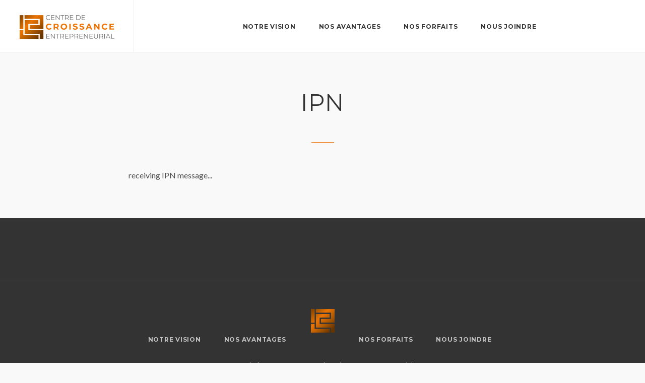

--- FILE ---
content_type: text/html; charset=UTF-8
request_url: https://centre-croissance.ca/tickets-ipn-payment/
body_size: 17449
content:
<!DOCTYPE html>
<html lang="fr-CA">
	<head>
		<meta charset="UTF-8">
		<meta name="viewport" content="width=device-width, initial-scale=1, maximum-scale=1"/>
        <link rel="profile" href="http://gmpg.org/xfn/11">
	            
        <!-- wp_header -->
        <title>IPN &#8211; Centre de croissance entrepreneurial</title>
<link rel='dns-prefetch' href='//fonts.googleapis.com' />
<link rel='dns-prefetch' href='//s.w.org' />
<link rel="alternate" type="application/rss+xml" title="Centre de croissance entrepreneurial &raquo; Flux" href="https://centre-croissance.ca/feed/" />
<link rel="alternate" type="application/rss+xml" title="Centre de croissance entrepreneurial &raquo; Flux des commentaires" href="https://centre-croissance.ca/comments/feed/" />
		<script type="text/javascript">
			window._wpemojiSettings = {"baseUrl":"https:\/\/s.w.org\/images\/core\/emoji\/13.0.0\/72x72\/","ext":".png","svgUrl":"https:\/\/s.w.org\/images\/core\/emoji\/13.0.0\/svg\/","svgExt":".svg","source":{"concatemoji":"https:\/\/centre-croissance.ca\/wp-includes\/js\/wp-emoji-release.min.js?ver=5.5.17"}};
			!function(e,a,t){var n,r,o,i=a.createElement("canvas"),p=i.getContext&&i.getContext("2d");function s(e,t){var a=String.fromCharCode;p.clearRect(0,0,i.width,i.height),p.fillText(a.apply(this,e),0,0);e=i.toDataURL();return p.clearRect(0,0,i.width,i.height),p.fillText(a.apply(this,t),0,0),e===i.toDataURL()}function c(e){var t=a.createElement("script");t.src=e,t.defer=t.type="text/javascript",a.getElementsByTagName("head")[0].appendChild(t)}for(o=Array("flag","emoji"),t.supports={everything:!0,everythingExceptFlag:!0},r=0;r<o.length;r++)t.supports[o[r]]=function(e){if(!p||!p.fillText)return!1;switch(p.textBaseline="top",p.font="600 32px Arial",e){case"flag":return s([127987,65039,8205,9895,65039],[127987,65039,8203,9895,65039])?!1:!s([55356,56826,55356,56819],[55356,56826,8203,55356,56819])&&!s([55356,57332,56128,56423,56128,56418,56128,56421,56128,56430,56128,56423,56128,56447],[55356,57332,8203,56128,56423,8203,56128,56418,8203,56128,56421,8203,56128,56430,8203,56128,56423,8203,56128,56447]);case"emoji":return!s([55357,56424,8205,55356,57212],[55357,56424,8203,55356,57212])}return!1}(o[r]),t.supports.everything=t.supports.everything&&t.supports[o[r]],"flag"!==o[r]&&(t.supports.everythingExceptFlag=t.supports.everythingExceptFlag&&t.supports[o[r]]);t.supports.everythingExceptFlag=t.supports.everythingExceptFlag&&!t.supports.flag,t.DOMReady=!1,t.readyCallback=function(){t.DOMReady=!0},t.supports.everything||(n=function(){t.readyCallback()},a.addEventListener?(a.addEventListener("DOMContentLoaded",n,!1),e.addEventListener("load",n,!1)):(e.attachEvent("onload",n),a.attachEvent("onreadystatechange",function(){"complete"===a.readyState&&t.readyCallback()})),(n=t.source||{}).concatemoji?c(n.concatemoji):n.wpemoji&&n.twemoji&&(c(n.twemoji),c(n.wpemoji)))}(window,document,window._wpemojiSettings);
		</script>
		<style type="text/css">
img.wp-smiley,
img.emoji {
	display: inline !important;
	border: none !important;
	box-shadow: none !important;
	height: 1em !important;
	width: 1em !important;
	margin: 0 .07em !important;
	vertical-align: -0.1em !important;
	background: none !important;
	padding: 0 !important;
}
</style>
	<link rel='stylesheet' id='ot-google-fonts-css'  href='//fonts.googleapis.com/css?family=Lato:300,300italic,regular,italic,700,700italic%7CMontserrat:regular,700' type='text/css' media='all' />
<link rel='stylesheet' id='sb_instagram_styles-css'  href='https://centre-croissance.ca/wp-content/plugins/instagram-feed/css/sbi-styles.min.css?ver=2.5.4' type='text/css' media='all' />
<link rel='stylesheet' id='wp-block-library-css'  href='https://centre-croissance.ca/wp-includes/css/dist/block-library/style.min.css?ver=5.5.17' type='text/css' media='all' />
<link rel='stylesheet' id='tc-front-css'  href='https://centre-croissance.ca/wp-content/plugins/tickera-event-ticketing-system/css/front.css?ver=3.4.7.5' type='text/css' media='all' />
<link rel='stylesheet' id='tc-elementor-sc-popup-css'  href='https://centre-croissance.ca/wp-content/plugins/tickera-event-ticketing-system/css/elementor-sc-popup.css?ver=3.4.7.5' type='text/css' media='all' />
<link rel='stylesheet' id='font-awesome-css'  href='https://centre-croissance.ca/wp-content/plugins/tickera-event-ticketing-system/css/font-awesome.min.css?ver=3.4.7.5' type='text/css' media='all' />
<link rel='stylesheet' id='font-awesome-min-css'  href='https://centre-croissance.ca/wp-content/themes/coworking/css/font-awesome.min.css?ver=4.5.0' type='text/css' media='all' />
<link rel='stylesheet' id='bxslider-css'  href='https://centre-croissance.ca/wp-content/themes/coworking/css/bxslider.css?ver=4.2.3' type='text/css' media='all' />
<link rel='stylesheet' id='remodal-css'  href='https://centre-croissance.ca/wp-content/themes/coworking/css/remodal.css?ver=1.0.5' type='text/css' media='all' />
<link rel='stylesheet' id='remodal-default-theme-css'  href='https://centre-croissance.ca/wp-content/themes/coworking/css/remodal-default-theme.css?ver=1.0.5' type='text/css' media='all' />
<link rel='stylesheet' id='ball-clip-rotate-css'  href='https://centre-croissance.ca/wp-content/themes/coworking/css/ball-clip-rotate.css?ver=0.1.0' type='text/css' media='all' />
<link rel='stylesheet' id='uni-coworking-theme-styles-css'  href='https://centre-croissance.ca/wp-content/themes/coworking/style.css?ver=1.1.3' type='text/css' media='all' />
<link rel='stylesheet' id='uni-coworking-theme-adaptive-css'  href='https://centre-croissance.ca/wp-content/themes/coworking/css/adaptive.css?ver=1.1.3' type='text/css' media='screen' />
<link rel='stylesheet' id='uni-coworking-theme-child-styles-css'  href='https://centre-croissance.ca/wp-content/themes/coworking-child/style.css?ver=1.1.3' type='text/css' media='screen' />
<script type='text/javascript' src='https://centre-croissance.ca/wp-includes/js/jquery/jquery.js?ver=1.12.4-wp' id='jquery-core-js'></script>
<script type='text/javascript' id='tc-cart-js-extra'>
/* <![CDATA[ */
var tc_ajax = {"ajaxUrl":"https:\/\/centre-croissance.ca\/wp-admin\/admin-ajax.php","emptyCartMsg":"Are you sure you want to remove all tickets from your cart?","success_message":"Ticket Added!","imgUrl":"https:\/\/centre-croissance.ca\/wp-content\/plugins\/tickera-event-ticketing-system\/images\/ajax-loader.gif","addingMsg":"Adding ticket to cart...","outMsg":"In Your Cart","cart_url":"https:\/\/centre-croissance.ca\/tickets-cart\/","update_cart_message":"Please update your cart before proceeding.","tc_provide_your_details":"In order to continue you need to agree to provide your details.","tc_gateway_collection_data":"","tc_error_message":"Only customers aged 16 or older are permitted for purchase on this website","tc_show_age_check":"no","tc_field_error":"This field required *"};
/* ]]> */
</script>
<script type='text/javascript' src='https://centre-croissance.ca/wp-content/plugins/tickera-event-ticketing-system/js/cart.js?ver=3.4.7.5' id='tc-cart-js'></script>
<script type='text/javascript' src='https://centre-croissance.ca/wp-content/plugins/tickera-event-ticketing-system/js/jquery.validate.min.js?ver=3.4.7.5' id='tc-jquery-validate-js'></script>
<!--[if lt IE 9]>
<script type='text/javascript' src='https://centre-croissance.ca/wp-content/themes/coworking/js/html5.js?ver=3.7.3' id='html5-js'></script>
<![endif]-->
<script type='text/javascript' src='https://centre-croissance.ca/wp-content/themes/coworking/js/scrollreveal.min.js?ver=3.0.9' id='scrollreveal-min-js'></script>
<script type='text/javascript' src='https://centre-croissance.ca/wp-content/themes/coworking/js/bg-loaded.js?ver=1.3.2' id='bg-loaded-js'></script>
<script type='text/javascript' src='https://centre-croissance.ca/wp-content/themes/coworking/js/jquery.scrollTo.min.js?ver=2.1.3' id='jquery-scrollTo-min-js'></script>
<script type='text/javascript' src='https://centre-croissance.ca/wp-content/themes/coworking/js/jquery.bxslider.min.js?ver=4.2.3' id='jquery-bxslider-min-js'></script>
<script type='text/javascript' src='https://centre-croissance.ca/wp-content/themes/coworking/js/jquery.dotdotdot.min.js?ver=1.7.4' id='jquery-dotdotdot-min-js'></script>
<script type='text/javascript' src='https://centre-croissance.ca/wp-content/themes/coworking/js/remodal.min.js?ver=1.0.5' id='remodal-min-js'></script>
<script type='text/javascript' src='https://centre-croissance.ca/wp-content/themes/coworking/js/jquery.blockUI.js?ver=2.70.0' id='jquery-blockUI-js'></script>
<script type='text/javascript' src='https://centre-croissance.ca/wp-content/themes/coworking/js/js.cookie.js?ver=2.0.3' id='js-cookie-js'></script>
<script type='text/javascript' id='jquery-parsley-min-js-extra'>
/* <![CDATA[ */
var uni_coworking_theme_parsley_loc = {"defaultMessage":"This value seems to be invalid.","type_email":"This value should be a valid email.","type_url":"This value should be a valid url.","type_number":"This value should be a valid number.","type_digits":"This value should be digits.","type_alphanum":"This value should be alphanumeric.","type_integer":"This value should be a valid integer.","notblank":"This value should not be blank.","required":"This value is required.","pattern":"This value seems to be invalid.","min":"This value should be greater than or equal to %s.","max":"This value should be lower than or equal to %s.","range":"This value should be between %s and %s.","minlength":"This value is too short. It should have %s characters or more.","maxlength":"This value is too long. It should have %s characters or fewer.","length":"This value length is invalid. It should be between %s and %s characters long.","mincheck":"You must select at least %s choices.","maxcheck":"You must select %s choices or fewer.","check":"You must select between %s and %s choices.","equalto":"This value should be the same.","dateiso":"This value should be a valid date (YYYY-MM-DD).","minwords":"This value is too short. It should have %s words or more.","maxwords":"This value is too long. It should have %s words or fewer.","words":"This value length is invalid. It should be between %s and %s words long.","gt":"This value should be greater.","gte":"This value should be greater or equal.","lt":"This value should be less.","lte":"This value should be less or equal.","notequalto":"This value should be different."};
/* ]]> */
</script>
<script type='text/javascript' src='https://centre-croissance.ca/wp-content/themes/coworking/js/parsley.min.js?ver=2.3.11' id='jquery-parsley-min-js'></script>
<script type='text/javascript' src='https://centre-croissance.ca/wp-content/themes/coworking/js/parsley/i18n/en.js?ver=2.3.11' id='parsley-localization-js'></script>
<script type='text/javascript' id='uni-coworking-theme-script-js-extra'>
/* <![CDATA[ */
var uni_coworking_theme_var = {"site_url":"https:\/\/centre-croissance.ca\/","ajax_url":"https:\/\/centre-croissance.ca\/wp-admin\/admin-ajax.php","is_home":"no","locale":"fr","error_msg":"Error!"};
/* ]]> */
</script>
<script type='text/javascript' src='https://centre-croissance.ca/wp-content/themes/coworking/js/script.js?ver=1.1.3' id='uni-coworking-theme-script-js'></script>
<link rel="https://api.w.org/" href="https://centre-croissance.ca/wp-json/" /><link rel="alternate" type="application/json" href="https://centre-croissance.ca/wp-json/wp/v2/pages/63" /><link rel="EditURI" type="application/rsd+xml" title="RSD" href="https://centre-croissance.ca/xmlrpc.php?rsd" />
<link rel="wlwmanifest" type="application/wlwmanifest+xml" href="https://centre-croissance.ca/wp-includes/wlwmanifest.xml" /> 
<meta name="generator" content="WordPress 5.5.17" />
<link rel="canonical" href="https://centre-croissance.ca/tickets-ipn-payment/" />
<link rel='shortlink' href='https://centre-croissance.ca/?p=63' />
<link rel="alternate" type="application/json+oembed" href="https://centre-croissance.ca/wp-json/oembed/1.0/embed?url=https%3A%2F%2Fcentre-croissance.ca%2Ftickets-ipn-payment%2F" />
<link rel="alternate" type="text/xml+oembed" href="https://centre-croissance.ca/wp-json/oembed/1.0/embed?url=https%3A%2F%2Fcentre-croissance.ca%2Ftickets-ipn-payment%2F&#038;format=xml" />
<style type="text/css">.recentcomments a{display:inline !important;padding:0 !important;margin:0 !important;}</style>
	</head>
<body class="page-template-default page page-id-63">

    <div class="loaderWrap">
        <div class="la-ball-clip-rotate la-dark">
            <div></div>
        </div>
    </div>
    
    <header id="header" data-header-sticky-height="92" style="height:104px;">
		<style scoped>
            .headerWrap.isSticky {line-height: 91px!important;}

            .logo {padding: 30px 38px 26px 39px;}
            .isSticky .logo {padding: 23px 38px 21px 39px;}

                    </style>
        <div class="headerWrap uni-clear" style="line-height:103px;">
            
            
            <a href="https://centre-croissance.ca/" rel="home" itemprop="url" class="logo">
            <img width="188" height="47" src="https://centre-croissance.ca/wp-content/uploads/2017/12/CCE_logo-final-Copie.png" class="logo-black uni-custom-logo-a" alt="" loading="lazy" itemprop="logo" srcset="https://centre-croissance.ca/wp-content/uploads/2017/12/CCE_logo-final-Copie.png 188w, https://centre-croissance.ca/wp-content/uploads/2017/12/CCE_logo-final-Copie-32x8.png 32w, https://centre-croissance.ca/wp-content/uploads/2017/12/CCE_logo-final-Copie-100x25.png 100w" sizes="(max-width: 188px) 100vw, 188px" /><img width="187" height="47" src="https://centre-croissance.ca/wp-content/uploads/2017/12/CCE_logo-final-blanc-Copie.png" class="logo-white uni-custom-logo-b" alt="" loading="lazy" itemprop="logo" srcset="https://centre-croissance.ca/wp-content/uploads/2017/12/CCE_logo-final-blanc-Copie.png 187w, https://centre-croissance.ca/wp-content/uploads/2017/12/CCE_logo-final-blanc-Copie-32x8.png 32w, https://centre-croissance.ca/wp-content/uploads/2017/12/CCE_logo-final-blanc-Copie-100x25.png 100w" sizes="(max-width: 187px) 100vw, 187px" />            </a>

            
			<nav class="mainMenu"><ul class="uni-clear"><li class="scroll-to-btn"><a href="https://centre-croissance.ca/#About">Notre vision</a></li><li class="scroll-to-btn"><a href="https://centre-croissance.ca/#Benefits">Nos avantages</a></li><li class="scroll-to-btn"><a href="https://centre-croissance.ca/#Pricing">Nos forfaits</a></li><li class="scroll-to-btn"><a href="https://centre-croissance.ca/#Contact">Nous joindre</a></li></ul></nav>
            
			<span class="showMobileMenu">
				<span></span>
				<span></span>
				<span></span>
				<span></span>
			</span>
		</div>
	</header>
        
	<section class="uni-container">

        		<div id="post-63" class="singlePageContent post-63 page type-page status-publish hentry">

			<div class="wrapper">
				<div class="singleMeta">
					<h1>IPN</h1>				</div>
				<div class="singlePostWrap uni-clear">
					<p>receiving IPN message...</p>

				</div>

                
<div id="comments" class="commentsBox">


	
</div><!-- #comments -->

			</div>

		</div>
        
	</section>

	<footer id="footer">

        		<div class="footerSocial">
            		</div>
    
		<div class="footerMenu">
            <ul><li class="scroll-to-btn"><a href="https://centre-croissance.ca/#About">Notre vision</a></li><li class="scroll-to-btn"><a href="https://centre-croissance.ca/#Benefits">Nos avantages</a></li><li class="scroll-to-btn"><a href="https://centre-croissance.ca/#Pricing">Nos forfaits</a></li><li class="scroll-to-btn"><a href="https://centre-croissance.ca/#Contact">Nous joindre</a></li></ul>		</div>

        <div class="footerLogo">
            			<a href="https://centre-croissance.ca/">
            <img width="47" height="47" src="https://centre-croissance.ca/wp-content/uploads/2017/12/CCE-logo-footer.png" class="uni-custom-logo-footer" alt="" loading="lazy" itemprop="logo" srcset="https://centre-croissance.ca/wp-content/uploads/2017/12/CCE-logo-footer.png 47w, https://centre-croissance.ca/wp-content/uploads/2017/12/CCE-logo-footer-32x32.png 32w" sizes="(max-width: 47px) 100vw, 47px" />			</a>
            </div>

		<div class="copyright">
                            <a href="https://www.jspsolutions.net" target="_blank">Tous droits réservés - Centre de croissance entrepreneurial</a><br>
<a href="https://www.jspsolutions.net" target="_blank">Conception JSP Solutions</a>                    </div>

	</footer>

    <!-- Instagram Feed JS -->
<script type="text/javascript">
var sbiajaxurl = "https://centre-croissance.ca/wp-admin/admin-ajax.php";
</script>
<div id="uni_popup"></div>	<div class="mobileMenu">

		<ul><li class="scroll-to-btn"><a href="https://centre-croissance.ca/#About">Notre vision</a></li><li class="scroll-to-btn"><a href="https://centre-croissance.ca/#Benefits">Nos avantages</a></li><li class="scroll-to-btn"><a href="https://centre-croissance.ca/#Pricing">Nos forfaits</a></li><li class="scroll-to-btn"><a href="https://centre-croissance.ca/#Contact">Nous joindre</a></li></ul>
		<div class="mobileSocial uni-clear">
            		</div>
	</div>
    <script type='text/javascript' src='https://centre-croissance.ca/wp-includes/js/wp-embed.min.js?ver=5.5.17' id='wp-embed-js'></script>
<script type='text/javascript' src='https://centre-croissance.ca/wp-includes/js/comment-reply.min.js?ver=5.5.17' id='comment-reply-js'></script>

</body>
</html>

--- FILE ---
content_type: text/html; charset=UTF-8
request_url: https://centre-croissance.ca/tickets-ipn-payment/
body_size: 17449
content:
<!DOCTYPE html>
<html lang="fr-CA">
	<head>
		<meta charset="UTF-8">
		<meta name="viewport" content="width=device-width, initial-scale=1, maximum-scale=1"/>
        <link rel="profile" href="http://gmpg.org/xfn/11">
	            
        <!-- wp_header -->
        <title>IPN &#8211; Centre de croissance entrepreneurial</title>
<link rel='dns-prefetch' href='//fonts.googleapis.com' />
<link rel='dns-prefetch' href='//s.w.org' />
<link rel="alternate" type="application/rss+xml" title="Centre de croissance entrepreneurial &raquo; Flux" href="https://centre-croissance.ca/feed/" />
<link rel="alternate" type="application/rss+xml" title="Centre de croissance entrepreneurial &raquo; Flux des commentaires" href="https://centre-croissance.ca/comments/feed/" />
		<script type="text/javascript">
			window._wpemojiSettings = {"baseUrl":"https:\/\/s.w.org\/images\/core\/emoji\/13.0.0\/72x72\/","ext":".png","svgUrl":"https:\/\/s.w.org\/images\/core\/emoji\/13.0.0\/svg\/","svgExt":".svg","source":{"concatemoji":"https:\/\/centre-croissance.ca\/wp-includes\/js\/wp-emoji-release.min.js?ver=5.5.17"}};
			!function(e,a,t){var n,r,o,i=a.createElement("canvas"),p=i.getContext&&i.getContext("2d");function s(e,t){var a=String.fromCharCode;p.clearRect(0,0,i.width,i.height),p.fillText(a.apply(this,e),0,0);e=i.toDataURL();return p.clearRect(0,0,i.width,i.height),p.fillText(a.apply(this,t),0,0),e===i.toDataURL()}function c(e){var t=a.createElement("script");t.src=e,t.defer=t.type="text/javascript",a.getElementsByTagName("head")[0].appendChild(t)}for(o=Array("flag","emoji"),t.supports={everything:!0,everythingExceptFlag:!0},r=0;r<o.length;r++)t.supports[o[r]]=function(e){if(!p||!p.fillText)return!1;switch(p.textBaseline="top",p.font="600 32px Arial",e){case"flag":return s([127987,65039,8205,9895,65039],[127987,65039,8203,9895,65039])?!1:!s([55356,56826,55356,56819],[55356,56826,8203,55356,56819])&&!s([55356,57332,56128,56423,56128,56418,56128,56421,56128,56430,56128,56423,56128,56447],[55356,57332,8203,56128,56423,8203,56128,56418,8203,56128,56421,8203,56128,56430,8203,56128,56423,8203,56128,56447]);case"emoji":return!s([55357,56424,8205,55356,57212],[55357,56424,8203,55356,57212])}return!1}(o[r]),t.supports.everything=t.supports.everything&&t.supports[o[r]],"flag"!==o[r]&&(t.supports.everythingExceptFlag=t.supports.everythingExceptFlag&&t.supports[o[r]]);t.supports.everythingExceptFlag=t.supports.everythingExceptFlag&&!t.supports.flag,t.DOMReady=!1,t.readyCallback=function(){t.DOMReady=!0},t.supports.everything||(n=function(){t.readyCallback()},a.addEventListener?(a.addEventListener("DOMContentLoaded",n,!1),e.addEventListener("load",n,!1)):(e.attachEvent("onload",n),a.attachEvent("onreadystatechange",function(){"complete"===a.readyState&&t.readyCallback()})),(n=t.source||{}).concatemoji?c(n.concatemoji):n.wpemoji&&n.twemoji&&(c(n.twemoji),c(n.wpemoji)))}(window,document,window._wpemojiSettings);
		</script>
		<style type="text/css">
img.wp-smiley,
img.emoji {
	display: inline !important;
	border: none !important;
	box-shadow: none !important;
	height: 1em !important;
	width: 1em !important;
	margin: 0 .07em !important;
	vertical-align: -0.1em !important;
	background: none !important;
	padding: 0 !important;
}
</style>
	<link rel='stylesheet' id='ot-google-fonts-css'  href='//fonts.googleapis.com/css?family=Lato:300,300italic,regular,italic,700,700italic%7CMontserrat:regular,700' type='text/css' media='all' />
<link rel='stylesheet' id='sb_instagram_styles-css'  href='https://centre-croissance.ca/wp-content/plugins/instagram-feed/css/sbi-styles.min.css?ver=2.5.4' type='text/css' media='all' />
<link rel='stylesheet' id='wp-block-library-css'  href='https://centre-croissance.ca/wp-includes/css/dist/block-library/style.min.css?ver=5.5.17' type='text/css' media='all' />
<link rel='stylesheet' id='tc-front-css'  href='https://centre-croissance.ca/wp-content/plugins/tickera-event-ticketing-system/css/front.css?ver=3.4.7.5' type='text/css' media='all' />
<link rel='stylesheet' id='tc-elementor-sc-popup-css'  href='https://centre-croissance.ca/wp-content/plugins/tickera-event-ticketing-system/css/elementor-sc-popup.css?ver=3.4.7.5' type='text/css' media='all' />
<link rel='stylesheet' id='font-awesome-css'  href='https://centre-croissance.ca/wp-content/plugins/tickera-event-ticketing-system/css/font-awesome.min.css?ver=3.4.7.5' type='text/css' media='all' />
<link rel='stylesheet' id='font-awesome-min-css'  href='https://centre-croissance.ca/wp-content/themes/coworking/css/font-awesome.min.css?ver=4.5.0' type='text/css' media='all' />
<link rel='stylesheet' id='bxslider-css'  href='https://centre-croissance.ca/wp-content/themes/coworking/css/bxslider.css?ver=4.2.3' type='text/css' media='all' />
<link rel='stylesheet' id='remodal-css'  href='https://centre-croissance.ca/wp-content/themes/coworking/css/remodal.css?ver=1.0.5' type='text/css' media='all' />
<link rel='stylesheet' id='remodal-default-theme-css'  href='https://centre-croissance.ca/wp-content/themes/coworking/css/remodal-default-theme.css?ver=1.0.5' type='text/css' media='all' />
<link rel='stylesheet' id='ball-clip-rotate-css'  href='https://centre-croissance.ca/wp-content/themes/coworking/css/ball-clip-rotate.css?ver=0.1.0' type='text/css' media='all' />
<link rel='stylesheet' id='uni-coworking-theme-styles-css'  href='https://centre-croissance.ca/wp-content/themes/coworking/style.css?ver=1.1.3' type='text/css' media='all' />
<link rel='stylesheet' id='uni-coworking-theme-adaptive-css'  href='https://centre-croissance.ca/wp-content/themes/coworking/css/adaptive.css?ver=1.1.3' type='text/css' media='screen' />
<link rel='stylesheet' id='uni-coworking-theme-child-styles-css'  href='https://centre-croissance.ca/wp-content/themes/coworking-child/style.css?ver=1.1.3' type='text/css' media='screen' />
<script type='text/javascript' src='https://centre-croissance.ca/wp-includes/js/jquery/jquery.js?ver=1.12.4-wp' id='jquery-core-js'></script>
<script type='text/javascript' id='tc-cart-js-extra'>
/* <![CDATA[ */
var tc_ajax = {"ajaxUrl":"https:\/\/centre-croissance.ca\/wp-admin\/admin-ajax.php","emptyCartMsg":"Are you sure you want to remove all tickets from your cart?","success_message":"Ticket Added!","imgUrl":"https:\/\/centre-croissance.ca\/wp-content\/plugins\/tickera-event-ticketing-system\/images\/ajax-loader.gif","addingMsg":"Adding ticket to cart...","outMsg":"In Your Cart","cart_url":"https:\/\/centre-croissance.ca\/tickets-cart\/","update_cart_message":"Please update your cart before proceeding.","tc_provide_your_details":"In order to continue you need to agree to provide your details.","tc_gateway_collection_data":"","tc_error_message":"Only customers aged 16 or older are permitted for purchase on this website","tc_show_age_check":"no","tc_field_error":"This field required *"};
/* ]]> */
</script>
<script type='text/javascript' src='https://centre-croissance.ca/wp-content/plugins/tickera-event-ticketing-system/js/cart.js?ver=3.4.7.5' id='tc-cart-js'></script>
<script type='text/javascript' src='https://centre-croissance.ca/wp-content/plugins/tickera-event-ticketing-system/js/jquery.validate.min.js?ver=3.4.7.5' id='tc-jquery-validate-js'></script>
<!--[if lt IE 9]>
<script type='text/javascript' src='https://centre-croissance.ca/wp-content/themes/coworking/js/html5.js?ver=3.7.3' id='html5-js'></script>
<![endif]-->
<script type='text/javascript' src='https://centre-croissance.ca/wp-content/themes/coworking/js/scrollreveal.min.js?ver=3.0.9' id='scrollreveal-min-js'></script>
<script type='text/javascript' src='https://centre-croissance.ca/wp-content/themes/coworking/js/bg-loaded.js?ver=1.3.2' id='bg-loaded-js'></script>
<script type='text/javascript' src='https://centre-croissance.ca/wp-content/themes/coworking/js/jquery.scrollTo.min.js?ver=2.1.3' id='jquery-scrollTo-min-js'></script>
<script type='text/javascript' src='https://centre-croissance.ca/wp-content/themes/coworking/js/jquery.bxslider.min.js?ver=4.2.3' id='jquery-bxslider-min-js'></script>
<script type='text/javascript' src='https://centre-croissance.ca/wp-content/themes/coworking/js/jquery.dotdotdot.min.js?ver=1.7.4' id='jquery-dotdotdot-min-js'></script>
<script type='text/javascript' src='https://centre-croissance.ca/wp-content/themes/coworking/js/remodal.min.js?ver=1.0.5' id='remodal-min-js'></script>
<script type='text/javascript' src='https://centre-croissance.ca/wp-content/themes/coworking/js/jquery.blockUI.js?ver=2.70.0' id='jquery-blockUI-js'></script>
<script type='text/javascript' src='https://centre-croissance.ca/wp-content/themes/coworking/js/js.cookie.js?ver=2.0.3' id='js-cookie-js'></script>
<script type='text/javascript' id='jquery-parsley-min-js-extra'>
/* <![CDATA[ */
var uni_coworking_theme_parsley_loc = {"defaultMessage":"This value seems to be invalid.","type_email":"This value should be a valid email.","type_url":"This value should be a valid url.","type_number":"This value should be a valid number.","type_digits":"This value should be digits.","type_alphanum":"This value should be alphanumeric.","type_integer":"This value should be a valid integer.","notblank":"This value should not be blank.","required":"This value is required.","pattern":"This value seems to be invalid.","min":"This value should be greater than or equal to %s.","max":"This value should be lower than or equal to %s.","range":"This value should be between %s and %s.","minlength":"This value is too short. It should have %s characters or more.","maxlength":"This value is too long. It should have %s characters or fewer.","length":"This value length is invalid. It should be between %s and %s characters long.","mincheck":"You must select at least %s choices.","maxcheck":"You must select %s choices or fewer.","check":"You must select between %s and %s choices.","equalto":"This value should be the same.","dateiso":"This value should be a valid date (YYYY-MM-DD).","minwords":"This value is too short. It should have %s words or more.","maxwords":"This value is too long. It should have %s words or fewer.","words":"This value length is invalid. It should be between %s and %s words long.","gt":"This value should be greater.","gte":"This value should be greater or equal.","lt":"This value should be less.","lte":"This value should be less or equal.","notequalto":"This value should be different."};
/* ]]> */
</script>
<script type='text/javascript' src='https://centre-croissance.ca/wp-content/themes/coworking/js/parsley.min.js?ver=2.3.11' id='jquery-parsley-min-js'></script>
<script type='text/javascript' src='https://centre-croissance.ca/wp-content/themes/coworking/js/parsley/i18n/en.js?ver=2.3.11' id='parsley-localization-js'></script>
<script type='text/javascript' id='uni-coworking-theme-script-js-extra'>
/* <![CDATA[ */
var uni_coworking_theme_var = {"site_url":"https:\/\/centre-croissance.ca\/","ajax_url":"https:\/\/centre-croissance.ca\/wp-admin\/admin-ajax.php","is_home":"no","locale":"fr","error_msg":"Error!"};
/* ]]> */
</script>
<script type='text/javascript' src='https://centre-croissance.ca/wp-content/themes/coworking/js/script.js?ver=1.1.3' id='uni-coworking-theme-script-js'></script>
<link rel="https://api.w.org/" href="https://centre-croissance.ca/wp-json/" /><link rel="alternate" type="application/json" href="https://centre-croissance.ca/wp-json/wp/v2/pages/63" /><link rel="EditURI" type="application/rsd+xml" title="RSD" href="https://centre-croissance.ca/xmlrpc.php?rsd" />
<link rel="wlwmanifest" type="application/wlwmanifest+xml" href="https://centre-croissance.ca/wp-includes/wlwmanifest.xml" /> 
<meta name="generator" content="WordPress 5.5.17" />
<link rel="canonical" href="https://centre-croissance.ca/tickets-ipn-payment/" />
<link rel='shortlink' href='https://centre-croissance.ca/?p=63' />
<link rel="alternate" type="application/json+oembed" href="https://centre-croissance.ca/wp-json/oembed/1.0/embed?url=https%3A%2F%2Fcentre-croissance.ca%2Ftickets-ipn-payment%2F" />
<link rel="alternate" type="text/xml+oembed" href="https://centre-croissance.ca/wp-json/oembed/1.0/embed?url=https%3A%2F%2Fcentre-croissance.ca%2Ftickets-ipn-payment%2F&#038;format=xml" />
<style type="text/css">.recentcomments a{display:inline !important;padding:0 !important;margin:0 !important;}</style>
	</head>
<body class="page-template-default page page-id-63">

    <div class="loaderWrap">
        <div class="la-ball-clip-rotate la-dark">
            <div></div>
        </div>
    </div>
    
    <header id="header" data-header-sticky-height="92" style="height:104px;">
		<style scoped>
            .headerWrap.isSticky {line-height: 91px!important;}

            .logo {padding: 30px 38px 26px 39px;}
            .isSticky .logo {padding: 23px 38px 21px 39px;}

                    </style>
        <div class="headerWrap uni-clear" style="line-height:103px;">
            
            
            <a href="https://centre-croissance.ca/" rel="home" itemprop="url" class="logo">
            <img width="188" height="47" src="https://centre-croissance.ca/wp-content/uploads/2017/12/CCE_logo-final-Copie.png" class="logo-black uni-custom-logo-a" alt="" loading="lazy" itemprop="logo" srcset="https://centre-croissance.ca/wp-content/uploads/2017/12/CCE_logo-final-Copie.png 188w, https://centre-croissance.ca/wp-content/uploads/2017/12/CCE_logo-final-Copie-32x8.png 32w, https://centre-croissance.ca/wp-content/uploads/2017/12/CCE_logo-final-Copie-100x25.png 100w" sizes="(max-width: 188px) 100vw, 188px" /><img width="187" height="47" src="https://centre-croissance.ca/wp-content/uploads/2017/12/CCE_logo-final-blanc-Copie.png" class="logo-white uni-custom-logo-b" alt="" loading="lazy" itemprop="logo" srcset="https://centre-croissance.ca/wp-content/uploads/2017/12/CCE_logo-final-blanc-Copie.png 187w, https://centre-croissance.ca/wp-content/uploads/2017/12/CCE_logo-final-blanc-Copie-32x8.png 32w, https://centre-croissance.ca/wp-content/uploads/2017/12/CCE_logo-final-blanc-Copie-100x25.png 100w" sizes="(max-width: 187px) 100vw, 187px" />            </a>

            
			<nav class="mainMenu"><ul class="uni-clear"><li class="scroll-to-btn"><a href="https://centre-croissance.ca/#About">Notre vision</a></li><li class="scroll-to-btn"><a href="https://centre-croissance.ca/#Benefits">Nos avantages</a></li><li class="scroll-to-btn"><a href="https://centre-croissance.ca/#Pricing">Nos forfaits</a></li><li class="scroll-to-btn"><a href="https://centre-croissance.ca/#Contact">Nous joindre</a></li></ul></nav>
            
			<span class="showMobileMenu">
				<span></span>
				<span></span>
				<span></span>
				<span></span>
			</span>
		</div>
	</header>
        
	<section class="uni-container">

        		<div id="post-63" class="singlePageContent post-63 page type-page status-publish hentry">

			<div class="wrapper">
				<div class="singleMeta">
					<h1>IPN</h1>				</div>
				<div class="singlePostWrap uni-clear">
					<p>receiving IPN message...</p>

				</div>

                
<div id="comments" class="commentsBox">


	
</div><!-- #comments -->

			</div>

		</div>
        
	</section>

	<footer id="footer">

        		<div class="footerSocial">
            		</div>
    
		<div class="footerMenu">
            <ul><li class="scroll-to-btn"><a href="https://centre-croissance.ca/#About">Notre vision</a></li><li class="scroll-to-btn"><a href="https://centre-croissance.ca/#Benefits">Nos avantages</a></li><li class="scroll-to-btn"><a href="https://centre-croissance.ca/#Pricing">Nos forfaits</a></li><li class="scroll-to-btn"><a href="https://centre-croissance.ca/#Contact">Nous joindre</a></li></ul>		</div>

        <div class="footerLogo">
            			<a href="https://centre-croissance.ca/">
            <img width="47" height="47" src="https://centre-croissance.ca/wp-content/uploads/2017/12/CCE-logo-footer.png" class="uni-custom-logo-footer" alt="" loading="lazy" itemprop="logo" srcset="https://centre-croissance.ca/wp-content/uploads/2017/12/CCE-logo-footer.png 47w, https://centre-croissance.ca/wp-content/uploads/2017/12/CCE-logo-footer-32x32.png 32w" sizes="(max-width: 47px) 100vw, 47px" />			</a>
            </div>

		<div class="copyright">
                            <a href="https://www.jspsolutions.net" target="_blank">Tous droits réservés - Centre de croissance entrepreneurial</a><br>
<a href="https://www.jspsolutions.net" target="_blank">Conception JSP Solutions</a>                    </div>

	</footer>

    <!-- Instagram Feed JS -->
<script type="text/javascript">
var sbiajaxurl = "https://centre-croissance.ca/wp-admin/admin-ajax.php";
</script>
<div id="uni_popup"></div>	<div class="mobileMenu">

		<ul><li class="scroll-to-btn"><a href="https://centre-croissance.ca/#About">Notre vision</a></li><li class="scroll-to-btn"><a href="https://centre-croissance.ca/#Benefits">Nos avantages</a></li><li class="scroll-to-btn"><a href="https://centre-croissance.ca/#Pricing">Nos forfaits</a></li><li class="scroll-to-btn"><a href="https://centre-croissance.ca/#Contact">Nous joindre</a></li></ul>
		<div class="mobileSocial uni-clear">
            		</div>
	</div>
    <script type='text/javascript' src='https://centre-croissance.ca/wp-includes/js/wp-embed.min.js?ver=5.5.17' id='wp-embed-js'></script>
<script type='text/javascript' src='https://centre-croissance.ca/wp-includes/js/comment-reply.min.js?ver=5.5.17' id='comment-reply-js'></script>

</body>
</html>

--- FILE ---
content_type: text/css
request_url: https://centre-croissance.ca/wp-content/themes/coworking/style.css?ver=1.1.3
body_size: 169166
content:
/*
    Theme Name: Coworking
    Theme URI: http://highseastudio.com/demo/coworking
    Description: Coworking premium theme
    Author: HighSeaStudio
    Author URI: http://highseastudio.com/
    Version: 1.1.3
    TextDomain: coworking
    Tags: white
	License: GNU General Public License v3.0
	License URI: http://www.gnu.org/licenses/gpl-3.0.txt
*/

/*------------------------------------------------------------------
[Table of contents]

1. Resets and base styles
2. Body
3. Typography
4. Header / #header
5. Navigation / .mainMenu
6. Main container / .uni-container
7. Blog / .postItem
8. Footer / #footer
9. Home / .homeFirstScreen
10. Home slider / .homeSlider
11. Home benefits / .benefitsWrap
12. Home second screen / .secondScreen
13. Home pricing plans / .pricingPlans
14. Home shop / .homeShop
15. Home events / .events
16. Home contact / .homeContact
17. Subscribe / .subscribeBox
18. Instagram / .instagramBox
19. Remodal / .remodalFormWrap
20. Single post / .singlePageContent
21. Shop / .pageHeaderImg
22. Events / .page-template-templ-events-php
23. Checkout / .woocommerce-checkout
24. 404 page / .error404
25. Cart page / .woocommerce-cart
26. Single product / .singleProductWrap
27. Blog with sidebar / .contentLeft
28. Single post with sidebar / .singlePageContentV2
29. Pagination / .pagination
30. Validation / .parsley
31. Alerts / #uni_popup
32. Thank you page / .thankYouBox
33. Preloader / .loaderWrap
34. Tickera
35. Contact page / .page-template-templ-contact-php
36. About page / .uni-about-us-wrap
37. Schedule Page / .scheduleWrap
38. Pricing Page / .uniPricingWrap

-------------------------------------------------------------------*/
/*------------------------------------------------------------------
[1. Resets and base styles ]
*/
html, body, div, span, applet, object, iframe,
h1, h2, h3, h4, h5, h6, p, blockquote, pre,
a, abbr, acronym, address, big, cite, code,
del, dfn, em, img, ins, kbd, q, s, 
samp,small, strike, strong, sub, sup,
tt, var,b, u, i, center,
dl, dt, dd, ol, ul, li,fieldset, 
form, label, legend,
table, caption, tbody, tfoot, thead, tr, th, td,
article, aside, canvas, details, embed, 
figure, figcaption, footer, header, hgroup,
menu, nav, output, ruby, section, summary,time, mark, audio, video 
{margin: 0;padding: 0;border: 0;font-size: 100%;font: inherit;vertical-align: baseline;background:transparent;}
/* HTML5 display-role reset for older browsers */
article, aside, details, figcaption, figure, 
footer, header, hgroup, menu, nav, section {display: block;}
body {line-height: 1;}
ol, ul {list-style: none;}
blockquote, q {quotes: none;}
blockquote:before, blockquote:after,
q:before, q:after {content: '';content: none;}
:focus {outline:0px;}
table {border-collapse:collapse;border-spacing:0;border:medium none;vertical-align:middle;}
button, input, select, textarea {margin:0;font-size:100%;vertical-align:middle;}
button, input {*overflow:visible;line-height:normal;}
button::-moz-focus-inner, input::-moz-focus-inner {padding:0;border:0;}
button, html input[type="button"], input[type="reset"], input[type="submit"] {-webkit-appearance:button;cursor:pointer;}
label, select, button, input[type="button"], input[type="reset"], input[type="submit"], input[type="radio"], input[type="checkbox"] {cursor:pointer;}
input[type="search"] {-webkit-box-sizing:content-box;-moz-box-sizing:content-box;box-sizing: content-box;-webkit-appearance: textfield;}
input[type="search"]::-webkit-search-decoration, input[type="search"]::-webkit-search-cancel-button {-webkit-appearance: none;}
input {-webkit-font-smoothing: antialiased;-moz-osx-font-smoothing: grayscale;text-rendering: optimizeLegibility;}
textarea {overflow:auto;vertical-align:top;}
fieldset {margin:0;padding:0;border:none;}

/*------------------------------------------------------------------
[2. Body ] 
*/
html {height:100%;}
body {position:relative;min-height:100%;_height:100%;min-width: 1366px;background: #f9f9f9; 
line-height: 22px; left: 0;-webkit-transition: left 0.6s ease;-moz-transition: left 0.6s ease;-o-transition: left 0.6s ease;transition: left 0.6s ease;
 -webkit-font-smoothing: antialiased;-moz-osx-font-smoothing: grayscale;text-rendering: optimizeLegibility;}
body.showMobileMenuWrap.animated {left: -258px;}
select, textarea, input, body, .tickera-checkout {color: #333;font-size: 16px;font-family: 'Lato', sans-serif;}
.uni-contact-form-wrap h3, .uni-our-team-item h3, .uniPricingItem  .scell h3, .uniPricingItemLink, .uniPricingItemLink:visited, .screenDesc2 h3,
#tickera_cart .tickera-button, .singleEventJoinBtnWrap a, .singleEventJoinBtnWrap a:visited, .woocommerce form.register p .button,
#wp-calendar thead th, .woocommerce .widget_shopping_cart .buttons .button, .woocommerce.widget_shopping_cart .buttons .button, .woocommerce form.lost_reset_password p .button,
.woocommerce table.my_account_orders .order-actions a.button.view, body.woocommerce-edit-address .woocommerce form .button, .sidebar-widget .widgettitle, a.rsswidget,
.woocommerce form.login .form-row .button, .woocommerce form.checkout_coupon .form-row .button, body .woocommerce form.edit-account fieldset legend, .woocommerce form.edit-account p .button,
.page.woocommerce-cart .return-to-shop a.button, .woocommerce #tab-reviews #reviews #comments ol.commentlist li .comment-text p.meta time, #review_form #commentform #submit,
#tab-additional_information h2, #review_form_wrapper .comment-reply-title, .single-product .woocommerce-tabs #tab-reviews h2, .single-product .woocommerce-tabs #tab-description h2,
.comment-wrapper cite, .comment-wrapper cite a, .no-comments, body.single-product .woocommerce-tabs .tabs li a, body.single-product .woocommerce-tabs .tabs li a:visited,
.commentsBox h2, .commentsBox h3, .commentsBox h3 a, .commentsBox h3 a:visited, #commentform #submit, .pagination ul li a, .pagination ul li a:visited, .pagination ul li .current, 
.woocommerce-pagination ul li span.current, .woocommerce-pagination ul li a, .woocommerce-pagination ul li a:visited,
.pagination ul li .dots, .comment-edit-link, .comment-edit-link:visited, .comment-reply-link, .comment-reply-link:visited,
.postItemMeta, .postItemCategory, .postItemCategory:visited, .singleMeta, .singlePostWrap h1, .singlePostWrap h2, .singlePostWrap h3, .singlePostWrap h4, .singlePostWrap h5, .singlePostWrap h6,
.comment-content h1, .comment-content h2, .comment-content h3, .comment-content h4, .comment-content h5, .comment-content h6,
.singlePostWrap h6 a, .singlePostWrap h6 a:visited, .singlePostWrap h5 a, .singlePostWrap h5 a:visited, .singlePostWrap h4 a, .singlePostWrap h4 a:visited, .singlePostWrap h3 a, .singlePostWrap h3 a:visited, 
.singlePostWrap h2 a, .singlePostWrap h2 a:visited, .singlePostWrap h1 a, .singlePostWrap h1 a:visited,
.comment-content h6 a, .comment-content h6 a:visited, .comment-content h5 a, .comment-content h5 a:visited, .comment-content h4 a, .comment-content h4 a:visited, .comment-content h3 a, .comment-content h3 a:visited,
.comment-content h2 a, .comment-content h2 a:visited, .comment-content h1 a, .comment-content h1 a:visited,
.woocommerce-cart .wc-proceed-to-checkout .checkout-button, .woocommerce .shipping-calculator-form p button.button, .singleProductDesc h1, .singleProductDesc p.cart .single_add_to_cart_button,
.singleProductDesc form.cart .single_add_to_cart_button, .mobileMenu ul li a, .mobileMenu ul li a:visited, .postItemV2 h3 a, .postItemV2 h3 a:visited,
.pageTitle, .woocommerce #payment #place_order, .page404Wrap a.homePage, .page404Wrap a.homePage:visited, .coupon input[name="apply_coupon"], .actions input[name="update_cart"],
.pageHeaderImg h1, .productFilter li a, .productFilter li a:visited, .miniCartPopupHead h3, .btnViewCart, .btnViewCart:visited, .btnCheckout, .btnCheckout:visited,
.screenDesc h1, .bookATourLink, .bookATourLink:visited, .blockTitle, .homeAboutUs h3, .homeAboutUs .joinNow, .homeAboutUs .joinNow:visited, .secondScreen h3, .pricingPlanItem h3, 
.pricingPlanItem .joinNow, .pricingPlanItem .joinNow:visited, .productDesc p, .shopLink, .shopLink:visited, .aboutLink, .aboutLink:visited, .blogLink, .blogLink:visited, .allEventsBtn, .allEventsBtn:visited, .tagsBox span,
.attendBtn, .attendBtn:visited, .eventTime strong, .contactInfoDesc h3, .subscribeBox h3, .subscribeBtn, .instagramHashtag h3 a, .instagramHashtag h3 a:visited, .thmSubmitBtn, .singleMeta time,
.footerSocialItem a, .footerSocialItem a:visited, .footerMenu ul li a, .footerMenu ul li a:visited, .mainMenu > ul > li ul.sub-menu li a, .mainMenu > ul > li ul.sub-menu li a:visited,
.back_to_other_events, .back_to_other_events:visited, .loadMore, .loadMore:visited, .postItem h3 a, .postItemMeta time, .wpcf7-submit,
.mainMenu > ul > li > a, .mainMenu > ul > li > a:visited, .bookATour, .logo-text {font-family: 'Montserrat', sans-serif;}
.wrapper {margin:0 auto;width:1170px;text-align:left;position:relative;}
.uni-clear, .coupon, #commentform, .variation, .shipping-calculator-form, form.woocommerce-ordering, .fields-wrap label, .tickera_additional_info p, body.page.woocommerce-account .woocommerce-Address-title, .footerMenu > ul {clear: none!important;}
.uni-clear:after, .coupon:after, #commentform:after, .variation:after, .shipping-calculator-form:after, form.woocommerce-ordering:after, .fields-wrap label:after, .tickera_additional_info p:after,
body.page.woocommerce-account .woocommerce-Address-title:after, .footerMenu > ul:after {display: block;height: 0;visibility: hidden;clear: both;content: ".";}

/* Sprite */
.miniCartEmpty i, .subscribeIcon, .thmRemodalClose, .showMiniCart i, .removeMiniCartItem, .removeCartItem, .closeCartPopup, .input-number-box .input-number-more, .input-number-box .input-number-less,
.bx-wrapper .bx-controls-direction a {background: url(images/sprite.svg) no-repeat 0 0;}

/*------------------------------------------------------------------
[3. Typography ]
*/
h1, h2, h3, h4, h5, h6 {font-weight:normal;}
img {max-width: 100%;height: auto;}
em {font-style: italic;}
strong {font-weight: bold;}
a:hover {text-decoration:none;}

/*------------------------------------------------------------------
[4. Header / #header ]
*/
#header {position: relative; margin-bottom: 29px;}
.headerWrap {position: fixed;left: 0;top: 0;z-index: 8000;width: 100%;border-bottom: 1px solid #ededed; background: #fff;text-align: center; -webkit-transition: background-color 0.3s ease, left 0.6s ease, line-height 0.3s ease;-moz-transition: background-color 0.3s ease, left 0.6s ease, line-height 0.3s ease;-o-transition: background-color 0.3s ease, left 0.6s ease, line-height 0.3s ease;transition: background-color 0.3s ease, left 0.6s ease, line-height 0.3s ease;}
.admin-bar .headerWrap {top: 32px;}
body.showMobileMenuWrap.animated #header .headerWrap {left: -258px!important;}
.logo {display: block;float: left;border-right: 1px solid #ededed;-webkit-transition: padding 0.3s ease, color 0.3s ease;-moz-transition: padding 0.3s ease, color 0.3s ease;-o-transition: padding 0.3s ease, color 0.3s ease;transition: padding 0.3s ease, color 0.3s ease;}
.logo-text {height: 16px;line-height: 16px; color: #fff;font-size: 20px;font-weight: bold;letter-spacing: 0.065em; text-transform: uppercase;text-decoration: none;}
.logo-image-text {line-height: normal; color: #ffffff;font-size: 20px;font-weight: bold;letter-spacing: 0.065em; text-transform: uppercase;text-decoration: none;}
.isSticky .logo-text, .isSticky .logo-image-text {color: #333333;}
.logo-image-text img {float: left;margin-right: 20px;}
.logo-image-text span {float: left;}
.logo img {display: block;-webkit-transition: opacity 0.3s ease;-moz-transition: opacity 0.3s ease;-o-transition: opacity 0.3s ease;transition: opacity 0.3s ease;}
.logo img.logo-black {display: block;opacity: 1;}
.logo img.logo-white {display: none;opacity: 0;}
.bookATour, .bookATour:visited {position: relative; display: block;float: right;border-left: 1px solid #ededed;color: #333333;font-size: 12px;letter-spacing: 0.0625em;text-transform: uppercase;text-decoration: none;cursor: pointer;  -webkit-transition: color 0.3s ease, background-color 0.3s ease, line-height 0.3s ease, border-color 0.3s ease;-moz-transition: color 0.3s ease, background-color 0.3s ease, line-height 0.3s ease, border-color 0.3s ease;-o-transition: color 0.3s ease, background-color 0.3s ease, line-height 0.3s ease, border-color 0.3s ease;transition: color 0.3s ease, background-color 0.3s ease, line-height 0.3s ease, border-color 0.3s ease;}
.bookATour:before {position: absolute;left: -1px;bottom: -1px;width: 100%;height: 1px;padding-left: 1px; background: #EA7200;opacity: 0; content: "";-webkit-transition: opacity 0.3s ease;-moz-transition: opacity 0.3s ease;-o-transition: opacity 0.3s ease;transition: opacity 0.3s ease;}
.bookATour:hover:before {opacity: 1;}
.bookATour:hover {background-color: #EA7200!important;border-color: #EA7200!important;color: #fff!important;}
@media all and (-webkit-min-device-pixel-ratio:0) and (min-resolution: .001dpcm) {
	.bookATour, .bookATour:visited {font-weight: bold;}
}
.showMobileMenuWrap .bookATour {display: none;}

/* Home header */
.remodal-is-locked .headerWrap {padding-right: 17px;-webkit-box-sizing:border-box;-moz-box-sizing:border-box;box-sizing: border-box;}
.page-template-templ-home-php #header {position: absolute;left: 0;top: 0;width: 100%; margin-bottom: 0px;z-index: 9999;}
.page-template-templ-home-php .headerWrap {border-color: rgba(255,255,255,0.2);background: rgba(0,0,0,0);}
.page-template-templ-home-php .logo {border-color: rgba(255,255,255,0.2);}
.page-template-templ-home-php .logo img.logo-black {display: none;opacity: 0;}
.page-template-templ-home-php .logo img.logo-white {display: block;opacity: 1;}
.page-template-templ-home-php .bookATour, 
.page-template-templ-home-php .bookATour:visited {border-color: rgba(255,255,255,0.2);color: rgba(255,255,255,0.7);}

/* Home sticky header */
.page-template-templ-home-php .isSticky.headerWrap {background-color: #fff;border-color: #ededed;}
.page-template-templ-home-php .isSticky .logo {border-color: #ededed;}
.page-template-templ-home-php .isSticky .logo img.logo-black {display: block;opacity: 1;}
.page-template-templ-home-php .isSticky .logo img.logo-white {display: none;opacity: 0;}
.page-template-templ-home-php .isSticky .bookATour, 
.page-template-templ-home-php .isSticky .bookATour:visited {border-color: #ededed;color: #333333;}

/* Fixed main menu */
body.fixedMainMenu .headerWrap,
body.fixedMainMenu.page-template-templ-home-php .headerWrap {position: relative;left: auto;top: auto;}

/*------------------------------------------------------------------
[5. Navigation / .mainMenu ]
*/
.mainMenu {display: inline-block; vertical-align: top;}
.mainMenu > ul {white-space: nowrap;word-wrap: normal;}
.mainMenu > ul > li {display: inline-block;position: relative; margin-left: 46px;vertical-align: middle;}
.mainMenu > ul > li:first-child {margin-left: 0;}
.mainMenu > ul > li > a, .mainMenu > ul > li > a:visited,
.mainMenu > ul > ul > li > a, .mainMenu > ul > ul > li > a:visited {display: block;line-height: 16px;border-bottom: 2px solid rgba(0,0,0,0); color: #333333;font-size: 12px;letter-spacing: 0.0625em; text-transform: uppercase;text-decoration: none;-webkit-transition: border-color 0.3s ease, color 0.3s ease;-moz-transition: border-color 0.3s ease, color 0.3s ease;-o-transition: border-color 0.3s ease, color 0.3s ease;transition: border-color 0.3s ease, color 0.3s ease;}
.mainMenu > ul > ul > li > a img {position: relative;top: 1px;}
@media all and (-webkit-min-device-pixel-ratio:0) and (min-resolution: .001dpcm) {
	.mainMenu > ul > li > a, .mainMenu > ul > li > a:visited {font-weight: bold;}
}
.mainMenu > ul > li.current-menu-item > a, .mainMenu > ul > li:hover > a, .mainMenu > ul > ul > li:hover > a {border-bottom-color: #333;}
.mainMenu > ul > li ul.children,
.mainMenu > ul > li ul.sub-menu {display: none; position: absolute;left: -14px;top: 18px; -webkit-transition: padding-top 0.3s ease;-moz-transition: padding-top 0.3s ease;-o-transition: padding-top 0.3s ease;transition: padding-top 0.3s ease;} 
.mainMenu > ul > li > ul.children li:hover ul.children, .mainMenu > ul > li:hover > ul.children,
.mainMenu > ul > li > ul.sub-menu li:hover ul.sub-menu, .mainMenu > ul > li:hover > ul.sub-menu {display: block;}
.mainMenu > ul > li ul.children li,
.mainMenu > ul > li ul.sub-menu li {display: block;position: relative;border-left: 1px solid #ededed;border-right: 1px solid #ededed; background: #fff;}
.mainMenu > ul > li ul.children li:first-child,
.mainMenu > ul > li ul.sub-menu li:first-child {padding-top: 10px;}
.mainMenu > ul > li ul.children li:last-child,
.mainMenu > ul > li ul.sub-menu li:last-child {padding-bottom: 10px;border-bottom: 1px solid #ededed;} 
.mainMenu > ul > li ul.children li a, .mainMenu > ul > li ul.children li a:visited,
.mainMenu > ul > li ul.sub-menu li a, .mainMenu > ul > li ul.sub-menu li a:visited {display: block;line-height: 30px;min-width: 156px; padding: 0 14px;color: #333333;font-size: 12px;letter-spacing: 0.0625em;text-transform: uppercase;text-decoration: none;text-align: left; -webkit-transition: color 0.3s ease;-moz-transition: color 0.3s ease;-o-transition: color 0.3s ease;transition: color 0.3s ease;}
.mainMenu > ul > li ul.children li a:hover,
.mainMenu > ul > li ul.sub-menu li a:hover {color: #787878;}
.mainMenu > ul > li > ul.children li ul.children,
.mainMenu > ul > li > ul.sub-menu li ul.sub-menu {left: 100%;top: -10px;border-top: 1px solid #f2f2f2;border-left: 1px solid #ededed;}
.mainMenu > ul > ul {display: inline-block;}
.mainMenu > ul > ul > li {display: inline-block;margin-left: 46px;vertical-align: middle;}

.showMobileMenuWrap .mainMenu {display: none;}
.showMobileMenuWrap .showMobileMenu {display: block;}
.showMobileMenu {display: none;position: absolute;right: 20px;top: 50%;  width: 22px;height: 16px;margin: -8px 0px 0 0;cursor: pointer; -webkit-transform: rotate(0deg);-moz-transform: rotate(0deg);-o-transform: rotate(0deg);transform: rotate(0deg);-webkit-transition: .5s ease-in-out;-moz-transition: .5s ease-in-out;-o-transition: .5s ease-in-out; transition: .5s ease-in-out;}
.showMobileMenu span {position: absolute; display: block;left: 0; height: 2px;width: 100%; background: #333;opacity: 1;-webkit-transition: background 0.3s ease;-moz-transition: background 0.3s ease;-o-transition: background 0.3s ease;transition: background 0.3s ease; -webkit-transform: rotate(0deg);-moz-transform: rotate(0deg);-o-transform: rotate(0deg); transform: rotate(0deg);-webkit-transition: .25s ease-in-out;-moz-transition: .25s ease-in-out;-o-transition: .25s ease-in-out;transition: .25s ease-in-out;}
.page-template-templ-home-php .showMobileMenu span {background: #fff;}
.page-template-templ-home-php .isSticky .showMobileMenu span {background: #333333;}
.showMobileMenu span:nth-child(1) {top: 0px;}
.showMobileMenu span:nth-child(2),.showMobileMenu span:nth-child(3) {top: 7px;}
.showMobileMenu span:nth-child(4) {top: 14px;}
.showMobileMenu.open span:nth-child(1) {top: 7px;width: 0%;left: 50%;}
.showMobileMenu.open span:nth-child(2) {-webkit-transform: rotate(45deg);-moz-transform: rotate(45deg);-o-transform: rotate(45deg);transform: rotate(45deg);}
.showMobileMenu.open span:nth-child(3) {-webkit-transform: rotate(-45deg);-moz-transform: rotate(-45deg);-o-transform: rotate(-45deg);transform: rotate(-45deg);}
.showMobileMenu.open span:nth-child(4) {top: 7px;width: 0%;left: 50%;}

body.animated .mobileMenu {right: 0;}
.showMobileMenuWrap .mobileMenu {display: block;}
.admin-bar .mobileMenu {top: 32px;height: calc(100% - 32px);}
.mobileMenu {display: none; position: fixed;top: 0;right: -258px;width: 257px;height: 100%;border-left: 1px solid #3c3c3c; overflow: auto; background: #333;z-index: 0;-webkit-transition: right 0.6s ease;-moz-transition: right 0.6s ease;-o-transition: right 0.6s ease;transition: right 0.6s ease;}
.mobileMenu ul {padding-top: 13px; list-style: none;}
.mobileMenu ul li {display: block;}
.mobileMenu ul li a, .mobileMenu ul li a:visited {display: block;line-height: 34px;padding: 0 20px;color: #787878;font-size: 12px;text-transform: uppercase;text-decoration: none;
-webkit-transition: color 0.3s ease;-moz-transition: color 0.3s ease;-o-transition: color 0.3s ease;transition: color 0.3s ease;}
.mobileMenu ul li.current-menu-item > a, .mobileMenu ul li a:hover {color: #ffffff;}
.mobileMenu ul li ul {padding-top: 0;}
.mobileMenu ul li ul li a {line-height: 34px;padding-left: 40px;text-transform: none;}
.mobileMenu ul li ul li ul li a {padding-left: 60px;}

.mobileSocial {padding: 23px 0; margin: 12px 20px 0 20px;border-top: 1px solid #3c3c3c;}
.mobileSocial a, .mobileSocial a:visited {display: block;float: left;width: 15px;height: 15px;line-height: 15px;margin-left: 21px; color: #787878;font-size: 13px; text-align: center;-webkit-transition: color 0.3s ease;-moz-transition: color 0.3s ease;-o-transition: color 0.3s ease;transition: color 0.3s ease;}
.mobileSocial a:first-child {margin-left: 0;}


/* Home menu & sticky menu */
.isSticky .mainMenu > ul > li ul.children,
.isSticky .mainMenu > ul > li ul.sub-menu {top: 18px;}
.page-template-templ-home-php .mainMenu > ul > li > a, 
.page-template-templ-home-php .mainMenu > ul > li > a:visited,
.page-template-templ-home-php .mainMenu > ul > ul > li > a, 
.page-template-templ-home-php .mainMenu > ul > ul > li > a:visited {color: rgba(255,255,255,0.7);}
.page-template-templ-home-php .mainMenu > ul > li.current-menu-item > a {border-bottom-color: rgba(0,0,0,0);}
.page-template-templ-home-php .mainMenu > ul > li:hover > a,
.page-template-templ-home-php .mainMenu > ul > ul > li:hover > a {color: #fff;border-bottom-color: #fff;}
.page-template-templ-home-php .isSticky .mainMenu > ul > li > a, 
.page-template-templ-home-php .isSticky .mainMenu > ul > li > a:visited,
.page-template-templ-home-php .isSticky .mainMenu > ul > ul > li > a, 
.page-template-templ-home-php .isSticky .mainMenu > ul > ul > li > a:visited {color: #333;}
.page-template-templ-home-php .isSticky .mainMenu > ul > li:hover > a,
.page-template-templ-home-php .isSticky .mainMenu > ul > ul > li:hover > a {color: #333;border-bottom-color: #333;}

/*------------------------------------------------------------------
[6. Main container / .uni-container ]
*/
.uni-container {padding-bottom:400px;width:100%; overflow:hidden;}
.uni-no-footer-social .uni-container {padding-bottom: 245px;}

/*------------------------------------------------------------------
[7. Blog / .postItem ]
*/
.blogWrap {text-align: center;}
.postItem {display: inline-block;width: 370px;min-height: 443px; margin: 0 13px 30px 13px;vertical-align: top;}
.uni-no-featured-image.postItem {min-height: 175px;}
.postItemImg {display: block;margin-bottom: 19px;}
.postItemImg img {display: block;margin: 0 auto;  -webkit-transition: opacity 0.3s ease;-moz-transition: opacity 0.3s ease;-o-transition: opacity 0.3s ease;transition: opacity 0.3s ease;}
.postItem:hover .postItemImg img {opacity: 0.8;}
.postItemMeta {margin-bottom: 14px;color: #787878;font-size: 14px;font-weight: bold;}
.postItemMeta time {letter-spacing: 0.0625em;color: #787878;font-size: 14px;font-weight: bold;}
.postItemCategory, .postItemCategory:visited {letter-spacing: 0.0625em;color: #787878;font-size: 14px;font-weight: bold;text-decoration: none;text-transform: uppercase; -webkit-transition: color 0.3s ease;-moz-transition: color 0.3s ease;-o-transition: color 0.3s ease;transition: color 0.3s ease;}
.postItemCategory:hover {color: #EA7200;}
.postItem h3 {padding: 0 10px;margin-bottom: 6px;}
.postItem h3 a, .postItem h3 a:visited {display: inline-block;line-height: 26px;max-height: 52px; letter-spacing: 0.0625em;overflow: hidden; color: #333333;font-size: 18px;font-weight: bold;text-decoration: none;text-transform: uppercase;-webkit-transition: color 0.3s ease;-moz-transition: color 0.3s ease;-o-transition: color 0.3s ease;transition: color 0.3s ease;}
.postItem:hover h3 a {color: #EA7200;}
.postItem p {line-height: 22px;max-height: 66px; padding: 0 10px;color: #4b4b4b;font-size: 16px;}

.loadMore, .loadMore:visited,
.back_to_other_events, .back_to_other_events:visited {display: block;width: 100%; line-height: 73px;border-top: 1px solid #ededed;color: #787878;font-size: 12px; text-transform: uppercase;text-decoration: none; text-align: center;-webkit-transition: color 0.3s ease, background-color 0.3s ease, border-color 0.3s ease;-moz-transition: color 0.3s ease, background-color 0.3s ease, border-color 0.3s ease;-o-transition: color 0.3s ease, background-color 0.3s ease, border-color 0.3s ease;transition: color 0.3s ease, background-color 0.3s ease, border-color 0.3s ease;}
.loadMore:hover, .back_to_other_events:hover {background-color: #ededed;}

.blogCategoryList {margin: -4px 0 38px 0; }
.blogCategoryList ul {list-style: none;width: 100%;text-align: center;}
.blogCategoryList ul li {position: relative; display: inline-block;margin: 0 17px 12px;padding-bottom: 8px;}
.blogCategoryList ul li a, .blogCategoryList ul li a:visited {color: #787878;font-size: 18px;text-decoration: none;-webkit-transition: color 0.3s ease;-moz-transition: color 0.3s ease;-o-transition: color 0.3s ease;transition: color 0.3s ease;}
.blogCategoryList ul li.current-category a, .blogCategoryList ul li a:hover {color: #333333;}
.blogCategoryList ul ul {display: none; position: absolute;left: -14px;top: 30px;width: auto;min-width: calc(100% + 20px);padding: 8px 0; background: #fff;z-index: 2;text-align: left; -webkit-box-shadow: 0 1px 1px rgba(0,0,0,0.1);-moz-box-shadow: 0 1px 1px rgba(0,0,0,0.1);box-shadow: 0 1px 1px rgba(0,0,0,0.1);}
.blogCategoryList ul li:hover > ul {display: block;}
.blogCategoryList ul ul li {margin: 0;padding-bottom: 0;}
.blogCategoryList ul ul li a, .blogCategoryList ul ul li a:visited {line-height: 26px; padding: 0 14px;font-size: 16px; white-space: nowrap;word-wrap: normal;}
.blogCategoryList ul ul ul {display: none; left: 100%;top: 0;}
.blogCategoryList ul ul li:hover > ul {display: block;}

#Blog {padding-bottom: 80px; background: #fff;}

/* Archive */
.page-template-templ-blog #header,
.home.blog #header,
.archive #header {margin-bottom: 0;}
.page-template-templ-blog .blockTitle,
.home.blog .blockTitle,
.archive .blockTitle {padding-top: 0;}
.archive-desc {margin-top: -20px;}
.archive-desc p {line-height: 30px;margin-bottom: 60px;padding: 0 20%; color: #333333;font-size: 22px;text-align: center;}

/*------------------------------------------------------------------
[8. Footer / #footer ]
*/
#footer {display:block;position: absolute;bottom: 0;width:100%;height: 400px;margin:0px auto;background-color:#333333;clear:both;overflow: hidden;}
.remodal-is-locked #footer {padding-right: 17px;-webkit-box-sizing:border-box;-moz-box-sizing:border-box;box-sizing: border-box;}
.uni-no-footer-social #footer {height: 245px;}

.footerSocial {padding: 60px 0;margin-bottom: 59px; border-bottom: 1px solid #3c3c3c;text-align: center;}
.footerSocialItem {display: inline-block;width: 170px;margin: 0 13px;}
.footerSocialItem a, .footerSocialItem a:visited {display: inline-block;position: relative;line-height: 37px; padding-left: 49px;min-height: 37px;color: #fff;font-size: 13px;font-weight: bold; letter-spacing: 0.0625em; text-transform: uppercase;text-decoration: none;text-align: left;}
.footerSocialItem a i {position: absolute;left: 0;top: 0; width: 37px;height: 37px;line-height: 33px;border: 2px solid #fff;font-size: 14px;color: #fff; -webkit-border-radius: 100%;-moz-border-radius: 100%;border-radius: 100%;text-align: center;-webkit-transition: background 0.3s ease, color 0.3s ease;-moz-transition: background 0.3s ease, color 0.3s ease;-o-transition: background 0.3s ease, color 0.3s ease;transition: background 0.3s ease, color 0.3s ease; -webkit-box-sizing:border-box;-moz-box-sizing:border-box;box-sizing: border-box;}
.footerSocialItem a:hover i {background: #fff; color: #222222;}

.footerMenu {position: absolute;left: 50%;bottom: 134px;opacity: 0;-webkit-transition: opacity 0.3s ease;-moz-transition: opacity 0.3s ease;-o-transition: opacity 0.3s ease;transition: opacity 0.3s ease;}
.remodal-is-locked .footerMenu {left: calc(50% - 8.5px);}
.page-loaded .footerMenu {opacity: 1;}
.footerMenu ul {list-style: none;white-space: nowrap;}
.footerMenu ul > ul {display: inline-block;}
.footerMenu ul > ul > li img {position: relative;top: 1px;}
.footerMenu ul li {display: inline-block;margin: 0 23px;vertical-align: middle;}
.footerMenu ul li.logoNext {}
.footerMenu ul li a, .footerMenu ul li a:visited {display: block;color: rgba(255,255,255,0.7);font-size: 12px;letter-spacing: 0.0625em;text-decoration: none;text-transform: uppercase;-webkit-transition: color 0.3s ease;-moz-transition: color 0.3s ease;-o-transition: color 0.3s ease;transition: color 0.3s ease;}
.footerMenu ul li a:hover {color: #fff;}
@media all and (-webkit-min-device-pixel-ratio:0) and (min-resolution: .001dpcm) {
	.footerMenu ul li a, .footerMenu ul li a:visited {font-weight: bold;}
}

.footerLogo {margin-bottom: 48px; text-align: center;}
.footerLogo a {display: inline-block;position: relative;z-index: 2;}
.footerLogo a img {display: block;}
.uni-no-footer-social .footerLogo {margin-top: 62px;}

.copyright {text-align: center;color: #4b4b4b;font-size: 11px;letter-spacing: 0.0625em;}
.copyright a, .copyright a:visited {color: rgba(255,255,255,0.7);font-size: 11px;letter-spacing: 0.0625em;text-decoration: none; -webkit-transition: color 0.3s ease;-moz-transition: color 0.3s ease;-o-transition: color 0.3s ease;transition: color 0.3s ease;}
.copyright a:hover {color: #fff;}

/*------------------------------------------------------------------
[9. Home / .homeFirstScreen ]
*/
.homeFirstScreen {position: relative; width: 100%;height: 100vh; background-repeat: no-repeat;background-position: center center;background-size: cover;}
.screenDesc, .screenDesc2 {position: absolute;left: 0;top: 50%;width: 100%;z-index: 3; text-align: center;}
.screenDesc2 {padding: 0 80px;-webkit-box-sizing:border-box;-moz-box-sizing:border-box;box-sizing: border-box;}
.screenDesc p, .screenDesc2 p {line-height: 26px;margin-bottom: 18px; color: #ffffff;font-size: 18px;letter-spacing: 0.0625em;text-transform: uppercase;}
.screenDesc2 p {margin-left: auto;margin-right: auto;}
.screenDesc h1, .screenDesc2 h3 {line-height: 86px;margin-bottom: 76px; color: #ffffff;font-size: 86px;text-transform: uppercase;}
.screenDesc2 h3 {margin-bottom: 30px;}
.bookATourLink, .bookATourLink:visited {display: block;line-height: 50px;width: 180px;margin: 0 auto; background: #EA7200;color: #ffffff;font-size: 12px;text-transform: uppercase;text-decoration: none;text-align: center;
-webkit-transition: background-color 0.3s ease;-moz-transition: background-color 0.3s ease;-o-transition: background-color 0.3s ease;transition: background-color 0.3s ease;}
.bookATourLink:hover {background-color: #EA7200;}

.blockTitle {line-height: 180px;padding-top: 18px;color: #333333;font-size: 26px;font-weight: bold;text-transform: uppercase;text-align: center;}

.mainHomeSlider .screenDesc2 {opacity: 0;-webkit-transition: opacity 0.3s ease;-moz-transition: opacity 0.3s ease;-o-transition: opacity 0.3s ease;transition: opacity 0.3s ease;}
.mainHomeSlider li.uni-active .screenDesc2 {opacity: 1;}

/*------------------------------------------------------------------
[10. Home slider / .homeSlider ]
*/
.homeSlider {position: relative;}
.homeSlider .fcell {float: left;width: 65%;}
.homeSlider .fcell ul li img {width: 100%;height: auto;}
.homeSlider .fcell ul li, .mainHomeSlider ul li {position: relative; width: 100%;background-repeat: no-repeat;background-position: center center;background-size: cover;}
.bx-wrapper .bx-pager {bottom: 12px;z-index: 55;}
.bx-wrapper .bx-pager.bx-default-pager a {width: 10px;height: 10px;margin: 0 5px; border: 1px solid rgba(0,0,0,0);background: rgba(255,255,255,0.6);-webkit-transition: all 0.3s ease;-moz-transition: all 0.3s ease;-o-transition: all 0.3s ease;transition: all 0.3s ease;background-clip: padding-box; -webkit-box-sizing:border-box;-moz-box-sizing:border-box;box-sizing: border-box;}
.bx-wrapper .bx-pager.bx-default-pager a.active, .bx-wrapper .bx-pager.bx-default-pager a:hover {background: rgba(0,0,0,0);border-color: rgba(255,255,255,0.8);}
.bx-wrapper .bx-controls-direction a {width: 18px;height: 42px;margin-top: -21px;opacity: 0.8;-webkit-transition: opacity 0.3s ease;-moz-transition: opacity 0.3s ease;-o-transition: opacity 0.3s ease;transition: opacity 0.3s ease;}
.bx-wrapper .bx-controls-direction a:hover {opacity: 1;}
.bx-wrapper .bx-controls-direction a.bx-prev {left: 40px; background-position: 0 0;}
.bx-wrapper .bx-controls-direction a.bx-next {right: 40px; background-position: -18px 0;}

.homeSlider .scell {position: absolute;right: 0;top: 0; width: 35%;height: 100%;line-height: 92vh; padding: 0 5%; background: #fff;-webkit-box-sizing:border-box;-moz-box-sizing:border-box;box-sizing: border-box;}
.homeAboutUs {width: 100%; display: inline-block;line-height: 22px; text-align: center;vertical-align: middle;}
.homeAboutUs img {margin-bottom: 46px;}
.homeAboutUs h3 {line-height: 32px;margin-bottom: 30px; color: #333333;font-size: 26px;font-weight: bold;text-transform: uppercase;}
.homeAboutUs p {line-height: 22px;margin-bottom: 65px; color: #4b4b4b;font-size: 16px;}
.homeAboutUs p:last-child {margin-bottom: 0px;}
.homeAboutUs .joinNow, .homeAboutUs .joinNow:visited {display: inline-block;line-height: 50px;min-width: 106px; padding: 0 40px;background: #EA7200;color: #fff;font-size: 12px;text-transform: uppercase;text-decoration: none;-webkit-transition: background 0.3s ease;-moz-transition: background 0.3s ease;-o-transition: background 0.3s ease;transition: background 0.3s ease;}
.homeAboutUs .joinNow:hover {background-color: #EA7200;}

.uniHomeAbout2 {padding: 96px 0 106px 0;background: #fff;}
.uniHomeAboutWrap {width: 770px;margin: 0 auto;}
.uniHomeAbout2 .homeAboutUs img {margin-bottom: 26px;}

.uniHomeAbout2 .homeAboutUs p {margin-bottom: 35px;}
.uniHomeAbout2 .aboutLink {margin-top: 0!important;}

/*------------------------------------------------------------------
[11. Home benefits / .benefitsWrap ]
*/
.benefitsWrap {padding-bottom: 68px; text-align: center;}
.benefitItem {display: inline-block;width: 270px;min-height: 143px;margin: 0 13px; vertical-align: top;}
.benefitItem i:not(.fa) {display: inline-block;width: 62px;height: 58px;}
.benefitItem i:not(.fa) svg path {-webkit-transition: fill 0.3s ease;-moz-transition: fill 0.3s ease;-o-transition: fill 0.3s ease;transition: fill 0.3s ease;}
.benefitItem i.fa {width: 62px;height: 58px;line-height: 54px;margin-bottom: 5px; color: #EA7200;font-size: 46px;}
.benefitItem p {line-height: 22px;max-height: 44px; color: #4b4b4b;font-size: 16px;}

/*------------------------------------------------------------------
[12. Home second screen / .secondScreen ]
*/
.secondScreen {position: relative; width: 100%;height: 460px;background-attachment: fixed;background-position: 50% 0; background-repeat: no-repeat;background-position: center center;background-size: cover;}
.secondScreen h3 {position: absolute;left: 0;top: 50%;z-index: 3; width: 100%; line-height: 66px; color: #fff;font-size: 50px;text-transform: uppercase;text-align: center;}
.overlayBox {position: absolute;left: 0;top: 0;width: 100%;height: 100%;z-index: 2;}

/*------------------------------------------------------------------
[13. Home pricing plans / .pricingPlans ]
*/
.pricingPlans {padding-bottom: 70px;background: #fff;}
.pricingPlansWrap {text-align: center;}
.pricingPlanItem {display: inline-block;width: 370px;margin: 0 13px 30px; border-bottom: 1px solid #d9d9d9; background: #fbfbfb; vertical-align: top;-webkit-box-shadow: 0 0px 1px rgba(0,0,0,0.12);-moz-box-shadow: 0 0px 1px rgba(0,0,0,0.12);box-shadow: 0 0px 1px rgba(0,0,0,0.12);}
.pricingPlanItem h3 {line-height: 94px;background-position: center center;background-repeat: no-repeat;background-color: rgba(0,0,0,0); color: #EA7200;font-size: 20px;font-weight: bold;text-transform: uppercase;}
.planPrice {position: relative; line-height: 116px;margin-bottom: 26px; background: #fff; color: #333333;font-size: 20px;font-weight: 300;}
.planPrice small {position: relative;top: -18px;margin-right: 2px;}
.planPrice small.uniTaxInfo {position: absolute;width: 100%;top: auto;bottom: 18px;left: 0;line-height: 16px; font-size: 14px;text-align: center;}
.planPrice small.uniTaxLabel {font-size: 24px;}
.planPrice strong {margin-right: 1px; font-size: 48px;font-weight: 300;}
.pricingPlanItemDescWrap {margin-bottom: 40px;}
.pricingPlanItem p {line-height: 39px;padding: 0 20px; color: #787878;font-size: 16px;}
.pricingPlanItem .joinNow, .pricingPlanItem .joinNow:visited {display: inline-block;line-height: 50px;min-width: 290px;max-width: 290px;margin: -22px 0 40px; background: #EA7200;color: #fff;font-size: 12px;text-transform: uppercase;text-decoration: none;text-align: center; -webkit-transition: background 0.3s ease;-moz-transition: background 0.3s ease;-o-transition: background 0.3s ease;transition: background 0.3s ease;}
.pricingPlanItem .joinNow:hover {background-color: #EA7200;}

.pricingPlansWrap + .pricingPlansWrap {padding-top: 50px;}
.pricingPlansWrap + .blockTitle {padding-top: 0px;margin-top: -30px;}
.pricingPlanItemForTeams.pricingPlanItem p {padding: 0 30px;}
.planPriceForTeams {font-size: 24px;}

/*------------------------------------------------------------------
[14. Home shop / .homeShop ]
*/
.homeShop {padding-bottom: 80px;text-align: center;}
.shopItemsWrap {text-align: center;}
.shopItemsWrap li {display: inline-block;width: 300px;height: 300px;line-height: 300px; margin: 0 13px 30px; background: #fff;vertical-align: top;text-align: center;-webkit-box-shadow: 0 1px 2px rgba(0,0,0,0.03);-moz-box-shadow: 0 1px 2px rgba(0,0,0,0.03);box-shadow: 0 1px 2px rgba(0,0,0,0.03);}
.shopItemsWrap li a, .shopItemsWrap li a:visited {position: relative; display: block;width: 100%;height: 100%;text-decoration: none;}
.shopItemsWrap li img {display: inline-block;vertical-align: middle;-webkit-transition: opacity 0.3s ease;-moz-transition: opacity 0.3s ease;-o-transition: opacity 0.3s ease;transition: opacity 0.3s ease;}
.shopItemsWrap li:hover img {opacity: 0.15;}
html .woocommerce span.onsale {position: absolute;left: auto; right: 20px;top: 20px;min-width: 10px; min-height: 30px;line-height: 28px;margin: 0;padding: 0 13px;z-index: 2; background: #ff5e5d; font-size: 14px;text-transform:uppercase;  -webkit-border-radius: 0;-moz-border-radius: 0;border-radius: 0;}
html .single-product.woocommerce .singleProductWrap .wrapper span.onsale {left: -15px;top: -15px; right: auto;}
span.price {position: absolute;left: 20px;top: 20px;line-height: 22px; padding: 7px 14px;background: #EA7200;color: #fff!important;font-size: 18px!important;font-weight: bold;text-align: left;}
span.price del {margin-right: 8px;opacity: 0.8!important;font-size: 15px;vertical-align: top;}
.relatedProducts span.price del {position: relative;top: 1px;}
span.price ins {text-decoration: none;}
span.price .woocommerce-price-suffix {display: block;font-size: 14px;}
.woocommerce-variation-price span.price {position: relative;left: auto;top: auto;padding: 0;background: rgba(0,0,0,0);color: #787878!important;font-weight: 400;}
.woocommerce-variation-price span.price del {position: relative;top: -1px; vertical-align: middle!important;}
.woocommerce-variation-price span.price ins {font-weight: 400!important;}
.woocommerce-variation-price span.price .woocommerce-price-suffix {padding-top: 4px;}

.productDesc {position: absolute;left: 0;top: 50%;width: 100%;opacity: 0; text-align: center;-webkit-transition: opacity 0.3s ease;-moz-transition: opacity 0.3s ease;-o-transition: opacity 0.3s ease;transition: opacity 0.3s ease;}
.shopItemsWrap li:hover .productDesc {opacity: 1;}
.productDesc h3 {line-height: 20px;padding: 0 20px; max-height: 80px; color: #787878;font-size: 16px;}
.shopLink, .shopLink:visited, .aboutLink, .aboutLink:visited,
.blogLink, .blogLink:visited {display: inline-block;position: relative; line-height: 42px;padding: 0 61px 0 33px;margin-top: 31px; border: 1px solid #EA7200;color: #EA7200;font-size: 12px;text-transform: uppercase;text-decoration: none;-webkit-transition: background 0.3s ease, color 0.3s ease;-moz-transition: background 0.3s ease, color 0.3s ease;-o-transition: background 0.3s ease, color 0.3s ease;transition: background 0.3s ease, color 0.3s ease;}
.shopLink svg, .blogLink svg, .aboutLink svg {position: absolute;top: 16px;right: 21px;-webkit-transition: right 0.3s ease;-moz-transition: right 0.3s ease;-o-transition: right 0.3s ease;transition: right 0.3s ease;}
.shopLink:hover svg, .blogLink:hover svg, .aboutLink:hover svg {right: 17px;}

/*------------------------------------------------------------------
[15. Home events / .events ]
*/
.events {position: relative;}
.events .bx-wrapper {position: absolute;left: 0;top: 0;width: 100%;height: 100%;z-index: 1;}
.eventsBgSlider li {display: block; position: relative; width: 100%;background-repeat: no-repeat;background-position: center center;background-size: cover;}
.eventSlideOverlay {position: absolute;left: 0;top: 0;width: 100%;height: 100%;background: rgba(0,0,0,0.6);}
.eventsContentWrap {position: relative;z-index: 2;}
.events .blockTitle {padding-top: 0; color: #fff;}
.eventItem {position: relative; padding: 63px 20% 65px 21%;border-top: 1px solid rgba(120,120,120,0.5);-webkit-transition: background 0.3s ease, border 0.3s ease;-moz-transition: background 0.3s ease, border 0.3s ease;-o-transition: background 0.3s ease, border 0.3s ease;transition: background 0.3s ease, border 0.3s ease; }
.eventItem:hover {background: rgba(0,0,0,0.35);}
.eventTime {position: absolute;left: 98px;top: 50%;opacity: 0;-webkit-transition: opacity 0.3s ease;-moz-transition: opacity 0.3s ease;-o-transition: opacity 0.3s ease;transition: opacity 0.3s ease;}
.eventItem:hover .eventTime {opacity: 1;}
.eventTime strong {display: block;line-height: 20px; color: #ffffff;font-size: 14px;font-weight: bold;text-transform: uppercase;-webkit-transition: color 0.3s ease;-moz-transition: color 0.3s ease;-o-transition: color 0.3s ease;transition: color 0.3s ease;}
.eventTime p {line-height: 18px; color: #ffffff;font-size: 14px;text-transform: uppercase;-webkit-transition: color 0.3s ease;-moz-transition: color 0.3s ease;-o-transition: color 0.3s ease;transition: color 0.3s ease;}
.eventItem h3 {line-height: 40px;color: #fff;font-size: 40px;font-weight: 300;-webkit-transition: color 0.3s ease;-moz-transition: color 0.3s ease;-o-transition: color 0.3s ease;transition: color 0.3s ease;}
.attendBtn, .attendBtn:visited {position: absolute;right: 98px;top: 50%;margin-top: -10px; line-height: 20px;padding: 0 39px 0 0;opacity: 0; color: #EA7200;font-size: 14px;font-weight: bold;text-transform: uppercase; text-align: center;text-decoration: none;-webkit-transition: opacity 0.3s ease, color 0.3s ease;-moz-transition: opacity 0.3s ease, color 0.3s ease;-o-transition: opacity 0.3s ease, color 0.3s ease;transition: opacity 0.3s ease, color 0.3s ease;}
.attendBtn svg {position: absolute;right: 0;top: 5px;-webkit-transition: right 0.3s ease;-moz-transition: right 0.3s ease;-o-transition: right 0.3s ease;transition: right 0.3s ease;}
.attendBtn:hover svg {right: -4px;}
.attendBtn svg path {-webkit-transition: fill 0.3s ease;-moz-transition: fill 0.3s ease;-o-transition: fill 0.3s ease;transition: fill 0.3s ease;}
.eventItem:hover .attendBtn {opacity: 1;}

.allEventsBtn, .allEventsBtn:visited {display: block;line-height: 73px;border-top: 1px solid rgba(120,120,120,0.5);color: #ffffff;font-size: 12px;text-transform: uppercase; text-align: center;text-decoration: none; -webkit-transition: background 0.3s ease, color 0.3s ease;-moz-transition: background 0.3s ease, color 0.3s ease;-o-transition: background 0.3s ease, color 0.3s ease;transition: background 0.3s ease, color 0.3s ease;}
.allEventsBtn:hover {background: rgba(0,0,0,0.35);}

/*------------------------------------------------------------------
[16. Home contact / .homeContact ]
*/
.homeContact {position: relative; height: 648px;}
.uni-location-map {width: 65%;height: 648px;}
.uni-location-map .uni-map-canvas {height: 648px;}
img[src*="https://maps.gstatic.com/mapfiles/"], .gmnoprint, .gmnoprint.gm-style-cc {display: none;}
.contactInfo {position: absolute;right: 0;top: 0;width: 35%;height: 100%;line-height: 648px; padding: 0 0 0 6.5%; background: #EA7200;z-index: 2;text-align: left; -webkit-box-sizing:border-box;-moz-box-sizing:border-box;box-sizing: border-box;}
.contactInfoDesc {display: inline-block;line-height: 18px;vertical-align: middle;}
.contactInfoDesc h3 {position: relative; line-height: 30px;margin-bottom: 70px; color: #ffffff;font-size: 26px;text-transform: uppercase;}
.contactInfoDesc h3:before {position: absolute;left: 2px;bottom: -25px;width: 33px;height: 1px;background: #fff;content: "";}
.contactInfoDesc p {line-height: 20px;margin-bottom: 19px; color: #fff;font-size: 16px;}
.contactInfoDesc p:last-child {margin-bottom: 0;}
.contactInfoDesc p a, .contactInfoDesc p a:visited {color: #fff;font-size: 16px;text-decoration: none;}
.contactInfoDesc p a:hover {text-decoration: underline;}

/*------------------------------------------------------------------
[17. Subscribe / .subscribeBox ]
*/
.subscribeBox {padding: 60px 0;background: #fff; text-align: center;}
.subscribeIcon {display: inline-block;width: 36px;height: 26px;margin-bottom: 23px;}
.subscribeIcon svg path {-webkit-transition: fill 0.3s ease;-moz-transition: fill 0.3s ease;-o-transition: fill 0.3s ease;transition: fill 0.3s ease;}
.subscribeBox h3 {margin-bottom: 39px; color: #333333;font-size: 26px;font-weight: bold; text-align: center;text-transform: uppercase;}
.subscribeInput {width: 470px;height: 50px;padding: 0 16px;margin-right: 9px; border: 1px solid #e5e5e5;color: #787878;font-size: 12px;-webkit-box-sizing:border-box;-moz-box-sizing:border-box;box-sizing: border-box;}
.subscribeInput::-moz-placeholder {opacity: 1;color: #787878;}
.subscribeInput:-ms-input-placeholder {color: #787878;}
.subscribeInput::-webkit-input-placeholder {color: #787878;}
.subscribeBtn {display: inline-block;height: 50px;min-width: 186px; padding: 0 40px;margin-left: 8px; border: 0; background: #EA7200;color: #fff;font-size: 12px;text-transform: uppercase;text-decoration: none;-webkit-transition: background 0.3s ease;-moz-transition: background 0.3s ease;-o-transition: background 0.3s ease;transition: background 0.3s ease;}
.subscribeBtn:hover {background-color: #EA7200;}

.pricingPlans + .subscribeBox, .pricingPlans + .subscribeBox .subscribeInput {background: #f5f5f5;}


/*------------------------------------------------------------------
[18. Instagram / .instagramBox ]
*/
.instagramBox {position: relative;}
.instagramHashtag {position: absolute;left: 0;top: 0;width: 100%;height: 100%;background: rgba(255,255,255,0.4);z-index: 2;opacity: 0;-webkit-transition: opacity 0.3s ease;-moz-transition: opacity 0.3s ease;-o-transition: opacity 0.3s ease;transition: opacity 0.3s ease;}
.instagramHashtag h3 {position: absolute;left: 0;top: 50%;width: 100%;height: 60px;  margin-top: -30px; text-align: center;}
.instagramHashtag h3 a, .instagramHashtag h3 a:visited {display: inline-block; line-height: 60px;color: #333333;font-size: 60px;font-weight: bold;text-transform: uppercase;text-decoration: none;}
.instagramBox:hover .instagramHashtag {opacity: 1;}
.sb_instagram_header {display: none!important;}
.sbi_item {display: inline-block;float: left;width: 20%;}
.sbi_item img {display: block;width: 100%; max-width: 100%;height: auto;}
#sb_instagram #sbi_load {display: none!important;}

/*------------------------------------------------------------------
[19. Remodal / .remodalFormWrap ]
*/
.remodalFormWrap {text-align: center;}
.remodalFormWrap h3 {line-height: 77px;margin-bottom: 32px; background: #EA7200;color: #fff;font-size: 24px;-webkit-border-radius: 4px 4px 0 0;-moz-border-radius: 4px 4px 0 0;border-radius: 4px 4px 0 0;}
.remodalFormWrap p {margin-bottom: 35px; color: #4b4b4b;font-size: 16px;}
.remodalFormWrap p.formMsg {margin-bottom: 30px;font-size: 14px; text-align: left;}
.remodal-overlay {background: rgba(0,0,0,0.7);}
.remodal {max-width: 650px;padding: 0 0 40px 0;-webkit-border-radius: 4px;-moz-border-radius: 4px;border-radius: 4px;}

.thmRemodalClose {position: absolute;right: -36px;top: 2px;width: 16px;height: 16px;background-position: -80px 0; cursor: pointer;text-indent: -99999999px;}

.joinFormWrap, .priceFormWrap,
.bookingFormWrap, .eventRegistrationForm {padding: 0 40px;}
.joinFormWrap .inputWrap,
.bookingFormWrap .inputWrap,
.eventRegistrationForm .inputWrap,
.priceFormWrap .inputWrap {float: left;width: 50%;padding-left: 15px;}
.joinFormWrap .inputWrap:nth-of-type(2n+1),
.bookingFormWrap .inputWrap:nth-of-type(2n+1),
.eventRegistrationForm .inputWrap:nth-of-type(2n+1),
.priceFormWrap .inputWrap:nth-of-type(2n+1) {padding-left: 0;padding-right: 15px;}

/* Input wrap */
.textareaWrap,
.inputWrap {margin-bottom: 30px;-webkit-box-sizing:border-box;-moz-box-sizing:border-box;box-sizing: border-box;}
.textareaWrap textarea,
.inputWrap input[type="text"], 
.inputWrap input[type="email"], 
.inputWrap input[type="password"], 
.inputWrap input[type="tel"] {width: 100%;height: 50px;padding: 0 16px;margin-right: 9px; border: 1px solid #e5e5e5;color: #787878;font-size: 12px;-webkit-box-sizing:border-box;-moz-box-sizing:border-box;box-sizing: border-box;}
.textareaWrap textarea::-moz-placeholder,
.inputWrap input[type="text"]::-moz-placeholder, 
.inputWrap input[type="email"]::-moz-placeholder, 
.inputWrap input[type="tel"]::-moz-placeholder {opacity: 1;color: #787878;}
.textareaWrap textarea:-ms-input-placeholder,
.inputWrap input[type="text"]:-ms-input-placeholder, 
.inputWrap input[type="email"]:-ms-input-placeholder, 
.inputWrap input[type="tel"]:-ms-input-placeholder {color: #787878;}
.textareaWrap textarea::-webkit-input-placeholder,
.inputWrap input[type="text"]::-webkit-input-placeholder, 
.inputWrap input[type="email"]::-webkit-input-placeholder, 
.inputWrap input[type="tel"]::-webkit-input-placeholder {color: #787878;}
.textareaWrap textarea {height: 180px;padding: 11px 16px 8px 16px;}
.thmSubmitBtn {width: 100%;height: 50px;border: 0;background: #EA7200;color: #fff;font-size: 12px;text-transform: uppercase;text-decoration: none;-webkit-transition: background 0.3s ease;-moz-transition: background 0.3s ease;-o-transition: background 0.3s ease;transition: background 0.3s ease;}
.thmSubmitBtn:hover {background-color: #EA7200;}

/*------------------------------------------------------------------
[20. Single post / .singlePageContent ]
*/
.singlePageContent {padding-top: 43px;}
.singlePageContent .wrapper {width: 770px;}
.singleMeta {padding-bottom: 50px;letter-spacing: 0.0625em;color: #787878;font-size: 14px;font-weight: bold; text-align: center;}
.singleMeta time {display: inline-block; margin-bottom: 25px;letter-spacing: 0.0625em; color: #787878;font-size: 14px;font-weight: bold;text-transform: uppercase;}
.singleMeta h1,
.comment-content h1, .comment-content h2, .comment-content h3, .comment-content h4, .comment-content h5, .comment-content h6,
.singlePostWrap h1, .singlePostWrap h2, .singlePostWrap h3, .singlePostWrap h4, .singlePostWrap h5, .singlePostWrap h6 {position: relative; line-height: 55px;margin-bottom: 52px; color: #333333;font-size: 46px;}
.singleMeta h1:before {position: absolute;left: 50%;bottom: -52px;width: 45px;height: 1px;margin-left: -22px; background: #EA7200;content: "";}
.singlePostWrap h1, .comment-content h1 {margin-bottom: 22px;margin-top: 32px;}
.singlePostWrap h2, .comment-content h2 {line-height: 50px;margin-bottom: 22px;margin-top: 32px; font-size: 40px;}
.singlePostWrap h3, .comment-content h3 {line-height: 46px;margin-bottom: 22px;margin-top: 32px; font-size: 36px;}
.singlePostWrap h4, .comment-content h4 {line-height: 40px;margin-bottom: 22px;margin-top: 32px; font-size: 30px;}
.singlePostWrap h5, .comment-content h5 {line-height: 36px;margin-bottom: 22px;margin-top: 32px; font-size: 26px;}
.singlePostWrap h6, .comment-content h6 {line-height: 32px;margin-bottom: 22px;margin-top: 32px; font-size: 22px;}

.singlePostWrap h6 a, .singlePostWrap h6 a:visited,
.singlePostWrap h5 a, .singlePostWrap h5 a:visited,
.singlePostWrap h4 a, .singlePostWrap h4 a:visited,
.singlePostWrap h3 a, .singlePostWrap h3 a:visited,
.singlePostWrap h2 a, .singlePostWrap h2 a:visited,
.singlePostWrap h1 a, .singlePostWrap h1 a:visited,
.comment-content h6 a, .comment-content h6 a:visited,
.comment-content h5 a, .comment-content h5 a:visited,
.comment-content h4 a, .comment-content h4 a:visited,
.comment-content h3 a, .comment-content h3 a:visited,
.comment-content h2 a, .comment-content h2 a:visited,
.comment-content h1 a, .comment-content h1 a:visited {color: #EA7200; font-size: 46px;text-decoration: none;}
.comment-content h2 a, .comment-content h2 a:visited,
.singlePostWrap h2 a, .singlePostWrap h2 a:visited {font-size: 40px;}
.comment-content h3 a, .comment-content h3 a:visited,
.singlePostWrap h3 a, .singlePostWrap h3 a:visited {font-size: 36px;}
.comment-content h4 a, .comment-content h4 a:visited,
.singlePostWrap h4 a, .singlePostWrap h4 a:visited {font-size: 30px;}
.comment-content h5 a, .comment-content h5 a:visited,
.singlePostWrap h5 a, .singlePostWrap h5 a:visited {font-size: 26px;}
.comment-content h6 a, .comment-content h6 a:visited,
.singlePostWrap h6 a, .singlePostWrap h6 a:visited {font-size: 22px;}

.singlePostWrap {line-height: 30px;padding-bottom: 48px; color: #4b4b4b;font-size: 16px;}
.singlePostWrap p {line-height: 30px;margin-bottom: 22px; color: #4b4b4b;font-size: 16px;}

.singlePostWrap .gallery,
.singlePostWrap .wp-caption {margin-bottom: 26px!important;}
.singlePostWrap .wp-caption-text, .singlePostWrap .gallery-caption {line-height: 24px;padding-top: 4px; margin-bottom: 0;font-size: 16px;}
.singlePostWrap .wp-caption-text a, .singlePostWrap .gallery-caption a,
.singlePostWrap .wp-caption-text a:visited, .singlePostWrap .gallery-caption a:visited {color: #EA7200; font-size: 16px;}

.singlePostWrap .gallery-item img {display: block; width: 100%;max-width: 100%;height: auto;-webkit-box-sizing:border-box;-moz-box-sizing:border-box;box-sizing: border-box;}

.singlePostWrap .alignnone, .singlePostWrap img.alignnone, .singlePostWrap .alignnone img {max-width: 100%;height: auto;}
.singlePostWrap .aligncenter {display: block;margin: 0 auto 22px;}
.singlePostWrap .alignleft {display: block;float: left; margin: 0 22px 22px 0;}
.singlePostWrap .alignright {display: block;float: right; margin: 0 0 22px 22px;}

.singlePostWrap blockquote,
.comment-content blockquote {padding: 10px 0 10px 30px;margin: 32px 0 32px 30px;border-left: 3px solid #EA7200;}
.singlePostWrap blockquote p,
.comment-content blockquote p {margin-bottom: 0;line-height: 30px;color: #4b4b4b;font-size: 16px;}
.singlePostWrap blockquote p cite,
.comment-content blockquote p cite {display: block;padding-top: 10px;}
.singlePostWrap blockquote p a, .singlePostWrap blockquote p a:visited,
.comment-content blockquote p a, .comment-content blockquote p a:visited {color: #EA7200;font-size: 16px;text-decoration: none;}

.singlePostWrap table, .comment-content table {width: 100%;max-width: 100%;margin: 30px 0px; background-color: transparent; border-collapse: collapse; border-spacing: 0;}
.singlePostWrap table th, .singlePostWrap table td, .comment-content table th, .comment-content table td {padding: 8px 14px; line-height: 30px; text-align: left; vertical-align: top;}
.singlePostWrap table th, .comment-content table th {border: 1px solid #e5e5e5; color: #333333;font-size: 16px;}
.singlePostWrap table th a, .singlePostWrap table th a:visited, .comment-content table th a, .comment-content table th a:visited {color: #EA7200;font-size: 18px;text-decoration: none;}
.singlePostWrap table td, .comment-content table td {border: 1px solid #e5e5e5;color: #4b4b4b;font-size: 16px;}
.singlePostWrap table td a, .singlePostWrap table td a:visited, .comment-content table td a, .comment-content table td a:visited {color: #EA7200;font-size: 16px;text-decoration: none;}

.singlePostWrap dl, .comment-content dl {margin-left: 40px;}
.singlePostWrap dt, .comment-content dt {line-height: 30px;color: #4b4b4b;font-size: 16px;font-weight: bold;}
.singlePostWrap dd, .comment-content dd {line-height: 30px;margin-bottom: 20px;color: #4b4b4b;font-size: 16px;}

.singlePostWrap dt a, .singlePostWrap dt a:visited, 
.singlePostWrap dd a, .singlePostWrap dd a:visited, 
.singlePostWrap p a, .singlePostWrap p a:visited, 
.comment-content dt a, .comment-content dt a:visited, 
.comment-content dd a, .comment-content dd a:visited, 
.comment-content p a, .comment-content p a:visited {color: #EA7200;font-size: 16px; text-decoration: none;}

.singlePostWrap > ul, .singlePostWrap > ol,
.comment-content > ul, .comment-content > ol  {list-style: none;margin-bottom: 42px;margin-top: 42px; margin-left: 40px;}
.singlePostWrap > ol, .comment-content > ol {margin-left: 16px;}
.singlePostWrap > ol ol, .singlePostWrap > ul ul,
.comment-content > ol ol, .comment-content > ul ul {padding-left: 40px;padding-top: 12px;}
.singlePostWrap ol, .comment-content ol {counter-reset: item;}
.singlePostWrap > ul li, .singlePostWrap > ol li,
.comment-content > ul li, .comment-content > ol li {position: relative; line-height: 30px;margin-bottom: 12px; color: #4b4b4b;font-size: 16px;}
.singlePostWrap > ul li:before, .comment-content > ul li:before {position: absolute;left: -24px;top: 13px;width: 6px;height: 6px;background: #EA7200; content: "";-webkit-border-radius: 100%;-moz-border-radius: 100%;border-radius: 100%;}
.singlePostWrap > ol li:before, .comment-content > ol li:before {content: counter(item) ". "; counter-increment: item; color: #EA7200;font-size: 16px;font-weight: bold;}
.singlePostWrap > ul li a, .singlePostWrap > ul li a:visited, 
.singlePostWrap > ol li a, .singlePostWrap > ol li a:visited,
.comment-content > ul li a, .comment-content > ul li a:visited, 
.comment-content > ol li a, .comment-content > ol li a:visited {display: inline-block;max-width: 100%; color: #EA7200;font-size: 16px;text-decoration: none;}
.singlePostWrap p a, .singlePostWrap p a:visited,
.comment-content p a, .comment-content p a:visited {max-width: 100%;}
.singlePostWrap p a:not(.wp-image-wrap),
.comment-content p a:not(.wp-image-wrap) {display: inline-block;}


.singlePostWrap address,
.comment-content address {line-height: 30px;margin-bottom: 30px; color: #4b4b4b;font-size: 16px;font-style: italic;}
.singlePostWrap abbr[title], .singlePostWrap acronym,
.comment-content abbr[title], .comment-content acronym {border-bottom: 1px dotted #4b4b4b;text-decoration: none;}
.singlePostWrap cite, .comment-content cite {font-style: italic;}
.singlePostWrap tt, .singlePostWrap code, .singlePostWrap kbd, .singlePostWrap pre, .singlePostWrap samp,
.comment-content tt, .comment-content code, .comment-content kbd, .comment-content pre, .comment-content samp {padding: 0 2px 0 4px; font-size: 16px;font-family: monospace,serif;}
.singlePostWrap ins, .comment-content ins {background: #4ddb9e;text-decoration: none;}

.singlePostWrap pre, .comment-content pre {background: #e5e5e5;color: #4b4b4b;font-family: monospace;font-size: 16px;margin: 20px 0;overflow: auto;padding: 20px;white-space: pre-wrap;word-wrap: break-word;}

.singlePostWrap sub, .comment-content sub {bottom: -0.25em;}
.singlePostWrap sup, .comment-content sup {top: -0.5em;}
.singlePostWrap sub, .singlePostWrap sup, .comment-content sub, .comment-content sup {font-size: 75%;line-height: 0;position: relative;vertical-align: baseline;}
.singlePostWrap var, .comment-content var {font-style: italic;}

/*.singlePostWrap .video-container {position: relative;height: 0;padding-bottom: 56.25%;padding-top: 35px;overflow: hidden;}
.singlePostWrap .video-container iframe {position: absolute;top:0;left: 0;width: 100%;height: 100%;}
*/
.singlePostWrap iframe {width: 100%;height: 433px;}

.tagsBox {margin-bottom: 35px; color: #4b4b4b;font-size: 14px; text-align: center;}
.tagsBox span {display: block;margin-bottom: 6px; color: #333333;font-size: 12px;font-weight: bold; text-transform: uppercase;}
.tagsBox a, .tagsBox a:visited {color: #4b4b4b;font-size: 14px;text-decoration: none;-webkit-transition: color 0.3s ease;-moz-transition: color 0.3s ease;-o-transition: color 0.3s ease;transition: color 0.3s ease;}
.tagsBox a:hover {color: #EA7200;}
.singlePageContentV2 .tagsBox {text-align: left;}
.singlePageContentV2 .tagsBox span {display: inline-block;margin-bottom: 0;margin-right: 5px; vertical-align: top;}
.singlePageContentV2 .tagsBox a, .singlePageContentV2 .tagsBox a:visited {display: inline-block;line-height: 18px;vertical-align: top;}

.shareSocialLinks {margin-bottom: 18px; text-align: center;}
.shareSocialLinks a, .shareSocialLinks a:visited {display: inline-block;width: 37px;height: 37px;line-height: 33px;margin: 0 14px; border: 2px solid #d0d0d0;color: #d0d0d0;font-size: 16px;  -webkit-transition: background 0.3s ease, color 0.3s ease;-moz-transition: background 0.3s ease, color 0.3s ease;-o-transition: background 0.3s ease, color 0.3s ease;transition: background 0.3s ease, color 0.3s ease;-webkit-border-radius: 100%;-moz-border-radius: 100%;border-radius: 100%;-webkit-box-sizing:border-box;-moz-box-sizing:border-box;box-sizing: border-box;}
.shareSocialLinks a:hover {background: #d0d0d0;color: #fff;}

.relatedPostsWrap {text-align: center;}
.relatedPostsWrap .blockTitle {padding-top: 0;}

.single-post .shareSocialLinks {margin-bottom: 80px;}
.single-post .relatedPostsV2Wrap, .single-post .relatedPostsWrap {margin-top: -70px;}
.single-post .relatedPostsV2Wrap {margin-bottom: 33px;}

/* Comments */
.commentsBox {}
.commentsBox:empty {display: none;}
.commentsBox h2.comments-title, .commentsBox h3.comment-reply-title {line-height: 20px; margin: 0 0 25px 0; color: #333;font-size: 14px;text-transform: uppercase;}
.commentsBox h3.comment-reply-title a, .commentsBox h3.comment-reply-title a:visited {display: inline-block;line-height: 14px;margin: 0 3px; border-bottom: 1px solid #333; color: #333;font-size: 14px;text-transform: none;text-decoration: none;-webkit-transition: border-color 0.3s ease;-moz-transition: border-color 0.3s ease;-o-transition: border-color 0.3s ease;transition: border-color 0.3s ease;}
.commentsBox h3.comment-reply-title a:hover {border-color: rgba(0,0,0,0);}

/* Comment list */
.commentList {margin-bottom: 35px; list-style: none;}
.comment-body {position: relative;display: table;width: 100%;padding: 30px 0 32px;border-bottom: 1px solid #e5e5e5;-webkit-box-sizing:border-box;-moz-box-sizing:border-box;box-sizing: border-box;}
.commentList > li:first-child > .comment-body {padding-top: 0;}
.commentList li.depth-2 .comment-body {padding-left: 60px;}
.commentList li.depth-3 .comment-body {padding-left: 120px;}
.commentList li.depth-4 .comment-body {padding-left: 180px;}

.comment-meta {display: table-cell;width: 86px;vertical-align: top;}
.comment-meta img {-webkit-border-radius: 100%;-moz-border-radius: 100%;border-radius: 100%;}
.reply {position: absolute;right: 0;top: 36px;}
.commentList > li:first-child > .comment-body .reply {top: 6px;}
.comment-wrapper .edit-link {position: absolute;right: 0;top: 55px;}
.commentList > li:first-child > .comment-body .edit-link {top: 25px;}
.comment-edit-link, .comment-edit-link:visited, .comment-reply-link, .comment-reply-link:visited {color: #b6b6b6;font-size: 11px;text-transform: uppercase;text-decoration: none;
-webkit-transition: color 0.3s ease;-moz-transition: color 0.3s ease;-o-transition: color 0.3s ease;transition: color 0.3s ease;}
.comment-edit-link:hover, .comment-reply-link:hover {color: #787878;}

.logged-in-as {margin: -10px 0 14px; color: #787878;font-size: 14px;}
.logged-in-as a, .logged-in-as a:visited {display: inline-block;line-height: 14px;margin: 0 3px; color: #787878;font-size: 14px;text-transform: none;text-decoration: underline;}
.logged-in-as a:hover {text-decoration: none;}

.comment-wrapper {display: table-cell;padding: 5px 0 0;}
.comment-wrapper cite {display: inline-block;line-height: 18px;margin-bottom: 6px;color: #4b4b4b;font-size: 14px;}
.bypostauthor .comment-wrapper .uni-post-author {position: relative;top: -1px; margin-left:10px;padding:2px 4px;background: #EA7200;color:#fff; font-size: 13px;}
.comment-wrapper cite a {color: #4b4b4b;font-size: 14px;text-decoration: none;}
.comment-metadata a {text-decoration: none;}
.comment-metadata time {display: block;margin-bottom: 13px; color: #4b4b4b;font-size: 12px;text-decoration: none;}
.comment-metadata .separator {display: none;}
.comment-content p {margin-bottom: 22px;}
.comment-content p, .comment-awaiting-moderation {line-height: 30px; color: #4b4b4b;font-size: 16px;}
.comment-content p:last-child {margin-bottom: 0;}
.comment-content p a, .comment-content p a:visited {font-size: 16px;}
.comment-content p a:hover {text-decoration: none;}
.comment-awaiting-moderation {margin-top: -4px;margin-bottom: 6px; color: #4b4b4b;font-size: 14px;}

/* Comments form */
#commentform {padding-bottom: 80px;}
#commentform input[type="text"], #commentform input[type="email"] {width: 100%;height: 47px;padding: 0 18px;margin-bottom: 20px; border: 1px solid #e5e5e5;color: #787878;font-size: 13px;text-overflow: ellipsis; overflow: hidden; white-space: nowrap; -webkit-box-sizing:border-box;-moz-box-sizing:border-box;box-sizing: border-box;}
#commentform textarea::-moz-placeholder, #commentform input::-moz-placeholder {opacity: 1;color: #787878;font-weight: normal;}
#commentform textarea:-ms-input-placeholder, #commentform input:-ms-input-placeholder {color: #787878;font-weight: normal;}
#commentform textarea::-webkit-input-placeholder, #commentform input::-webkit-input-placeholder {color: #787878;font-weight: normal;}
#commentform textarea {width: 100%;height: 160px;padding: 14px 4px 4px 18px;margin-bottom: 20px; border: 1px solid #e5e5e5;color: #787878;font-size: 13px;-webkit-box-sizing:border-box;-moz-box-sizing:border-box;box-sizing: border-box;}

#commentform #submit {float: right; width: 160px;height: 46px;border: 2px solid #EA7200; background: rgba(0,0,0,0);color: #EA7200; font-size: 12px;text-transform: uppercase;text-align: center;-webkit-transition: all 0.3s ease;-moz-transition: all 0.3s ease;-o-transition: all 0.3s ease;transition: all 0.3s ease; -webkit-box-sizing:border-box;-moz-box-sizing:border-box;box-sizing: border-box;}
#commentform #submit:hover {color: #fff;background: #EA7200;}

.comment-form-author, .comment-form-email, .comment-form-url {float: left;width: 243.3333px;margin-left: 20px;}
.comment-form-author {margin-left: 0;}

.no-comments {padding-bottom: 80px; color: #333;font-size: 14px;text-transform: uppercase;}

/*------------------------------------------------------------------
[21. Shop / .pageHeaderImg ]
*/
.pageHeaderImg {position: relative; width: 100%;height: 482px;background-repeat: no-repeat;background-position: center center;background-size: cover;}
.pageHeaderImg h1 {position: absolute;left: 0;top: 50%;width: 100%; line-height: 100px; color: #fff;font-size: 86px;text-transform: uppercase;text-align: center;}
.pageHeaderImgWrap #header {position: absolute;left: 0;top: 0; margin-bottom: 0px;}

.contentWrap {position: relative;-webkit-transition:transform 0.33s cubic-bezier(0.33, 0, 0.2, 1) 0s;-moz-transition:transform 0.33s cubic-bezier(0.33, 0, 0.2, 1) 0s; -o-transition:transform 0.33s cubic-bezier(0.33, 0, 0.2, 1) 0s; transition:transform 0.33s cubic-bezier(0.33, 0, 0.2, 1) 0s;}
.contentWrap.miniCartOn {-webkit-transform:translate3d(-361px, 0px, 0px);-moz-transform:translate3d(-361px, 0px, 0px);-ms-transform:translate3d(-361px, 0px, 0px);-o-transform:translate3d(-361px, 0px, 0px);transform:translate3d(-361px, 0px, 0px);}
.contentWrap > .overlay {position: absolute;left: 0;top: 0;width: 100%;height: 100%;z-index: -1;background: rgba(255,255,255,0);-webkit-transition: all 0.3s ease;-moz-transition: all 0.3s ease;-o-transition: all 0.3s ease;transition: all 0.3s ease;}
.contentWrap.miniCartOn > .overlay {z-index: 2;background: rgba(255,255,255,0.4);}

.shopWrap {text-align: center;}
.shopWrap .shopItemsWrap {margin-bottom: 30px;}

.pagePanel {padding: 0 40px 0 20px;margin-bottom: 40px;border-bottom: 1px solid #ededed;background: #fff;}
.pageTitle {float: left; line-height: 72px;padding-left: 20px;color: #787878;font-size: 24px;text-transform: uppercase;}
.productFilter {float: left;margin: 26px 0 14px 0;}
.productFilter li {display: block;float: left;margin: 0 20px 10px;}
.productFilter li a, .productFilter li a:visited {display: block;line-height: 22px; color: #787878;font-size: 12px;text-decoration: none;text-transform: uppercase; -webkit-transition: color 0.3s ease;-moz-transition: color 0.3s ease;-o-transition: color 0.3s ease;transition: color 0.3s ease;}
.productFilter li a.active, .productFilter li a:hover {color: #EA7200;}

.archive.tax-product_tag .pagePanel, 
.archive.tax-product_cat .pagePanel, 
.post-type-archive-product .pagePanel {margin-bottom: 0;}

.woocommerce-breadcrumb {line-height: 20px!important;margin: 0 40px!important;padding: 26px 0!important;color: #787878!important;font-size: 14px!important;}
.woocommerce-breadcrumb a, .woocommerce-breadcrumb a:visited {color: #787878 !important;font-size: 14px !important;text-decoration: none !important;-webkit-transition: color 0.3s ease;-moz-transition: color 0.3s ease;-o-transition: color 0.3s ease;transition: color 0.3s ease;}
.woocommerce-breadcrumb a:hover {color: #EA7200!important;}

.term-description {padding: 0 40px 26px;text-align: center;}

form.woocommerce-ordering {position: absolute;right: 40px;top: 86px; margin: 0px!important;}
.checkoutPage .woocommerce .scell table.shop_table tfoot .shipping td .shipping_method,
form.woocommerce-ordering select {width: 206px!important;height: 46px;padding: 0 14px; border: 1px solid #e5e5e5;background: url(images/arrow.svg) no-repeat right center #fff; color: #787878;font-size: 14px;-webkit-border-radius: 0;-moz-border-radius: 0;border-radius: 0;-webkit-appearance:none;-moz-appearance: none;  -webkit-box-sizing:border-box;-moz-box-sizing:border-box;box-sizing: border-box;}
.checkoutPage .woocommerce .scell table.shop_table tfoot .shipping td .shipping_method {width: 100%;}

.showMiniCart {float: right;height: 26px;line-height: 26px;margin: 23px 0; text-align: center;cursor: pointer;}
.showMiniCart i {display: inline-block; width: 20px;height: 26px;background-position: -100px 0;vertical-align: top;}
.showMiniCart span {display: inline-block; width: 21px;height: 21px;line-height: 21px;margin-left: 6px; background: #ededed;color: #787878;font-size: 12px;text-align: center;vertical-align: middle;-webkit-border-radius: 100%;-moz-border-radius: 100%;border-radius: 100%;}

.miniCartPopup {position: absolute;right: -361px;top: 0;width: 360px;height: 100%; border-left: 1px solid #e5e5e5;background: #f4f4f4;}
.miniCartPopupHead {position: relative; height: 72px;padding-left: 30px; border-bottom: 1px solid #e5e5e5;}
.closeCartPopup {display: block;position: absolute;top: 31px;right: 40px;width: 10px;height: 10px;background-position: -120px 0; cursor: pointer;text-indent: -999999px;overflow: hidden;}
.removeCartItem {display: block; width: 10px!important;height: 10px!important;background-position: -120px 0;text-indent: -999999px;overflow: hidden;-webkit-border-radius: 0!important;-moz-border-radius: 0!important;border-radius: 0!important;}
.removeCartItem:hover {background: url(images/sprite.svg) no-repeat -120px 0 rgba(0,0,0,0)!important;}
.miniCartPopupHead h3 {height: 72px; line-height: 73px; color: #787878;font-size: 12px;text-transform: uppercase;}

.miniCartItemWrap {padding: 0 40px 30px 30px;}
.miniCartItem {position: relative; padding: 32px 18px 30px 104px;min-height: 88px;border-bottom: 1px solid #e5e5e5;}
.miniCartItemImg {position: absolute;display: block; left: 0;top: 30px;width: 88px;height: 88px;line-height: 88px;text-align: center;}
.miniCartItemImg img {display: block;}
.removeMiniCartItem {position: absolute;top: 36px;right: 0;width: 8px!important;height: 8px!important;background-position: -130px 0;cursor: pointer;}
.removeMiniCartItem:hover {background: url(images/sprite.svg) no-repeat -130px 0 rgba(0,0,0,0)!important;}
.miniCartItem h3 {line-height: 16px;margin-bottom: 6px;}
.miniCartItem h3 a, .miniCartItem h3 a:visited {color: #333333;font-size: 14px;text-decoration: none;-webkit-transition: color 0.3s ease;-moz-transition: color 0.3s ease;-o-transition: color 0.3s ease;transition: color 0.3s ease;}
.miniCartItem h3 a:hover {color: #EA7200;}
.miniCartItem .price {margin-bottom: 2px; color: #787878;font-size: 14px;}
.miniCartItem .quantity span {display: block;float: left;line-height: 22px;margin-right: 5px; color: #787878;font-size: 14px;}
.miniCartItem .quantity input[type="text"] {border: 0;padding: 0;background: #fff; width: 30px;height: 30px;color: #787878;font-size: 14px;text-align: center;}
.miniCartSubTotal {line-height: 30px;padding: 21px 0; color: #333333;font-size: 16px;text-transform: uppercase;}
.miniCartSubTotal > span {float: right;}
.miniCartItem dt {display: inline-block;margin-right: 4px; line-height: 22px; color: #787878;font-size: 14px;}
.miniCartItem dd p, .miniCartItem dd {display: inline-block;line-height: 22px; color: #787878;font-size: 14px;}

.btnViewCart, .btnViewCart:visited {display: block;line-height: 42px;margin-bottom: 20px;border: 2px solid #EA7200; color: #EA7200;font-size: 12px; text-transform: uppercase;text-decoration: none;text-align: center;-webkit-transition: background 0.3s ease, color 0.3s ease;-moz-transition: background 0.3s ease, color 0.3s ease;-o-transition: background 0.3s ease, color 0.3s ease;transition: background 0.3s ease, color 0.3s ease;}
.btnViewCart:hover {background-color: #EA7200; color: #fff;}
.btnCheckout, .btnCheckout:visited {display: block;line-height: 42px;margin-bottom: 20px;border: 2px solid #EA7200;background: #EA7200; color: #fff;font-size: 12px;text-transform: uppercase;text-decoration: none;text-align: center;-webkit-transition: background 0.3s ease, border-color 0.3s ease;-moz-transition: background 0.3s ease, border-color 0.3s ease;-o-transition: background 0.3s ease, border-color 0.3s ease;transition: background 0.3s ease, border-color 0.3s ease;}
.btnCheckout:hover {background-color: #EA7200;border-color: #EA7200;}

/* Empty mini cart */
.miniCartEmpty {padding-top: 100px;margin: 0 -10px 0 0px; text-align: center;}
.miniCartEmpty i {display: inline-block;width: 62px;height: 80px;margin-bottom: 20px; background-position: 0px -180px;}
.miniCartEmpty p {color: #787878;font-size: 18px;}

/* Shop woocommerce-account */
.woocommerce form.checkout_coupon, .woocommerce form.login, .woocommerce form.register {margin-top: 0!important;padding: 0!important; border: 0; -webkit-border-radius: 0!important;-moz-border-radius: 0!important;border-radius: 0!important;}
body.woocommerce-edit-address .woocommerce form p.form-row,
body .woocommerce form.lost_reset_password p.form-row,
body .woocommerce form.edit-account p.form-row {width: 48%;padding: 0;margin-bottom: 20px;}
body .woocommerce form.register p.form-row,
body .woocommerce form.login p.form-row {width: 49%;padding: 0;margin-bottom: 20px;}
body .woocommerce .col-2 form.register p.form-row,
body .woocommerce .col-1 form.login p.form-row {width: 100%;}

body .woocommerce form.checkout_coupon p.form-row {width: 49%;padding: 0;margin-bottom: 0;}

body .woocommerce form.edit-account fieldset legend {line-height: 50px;margin-bottom: 22px;margin-top: 20px;color: #333333; font-size: 40px;}

body.woocommerce-edit-address .woocommerce form .form-row input.input-text, body.woocommerce-edit-address .woocommerce form .form-row textarea,
.woocommerce form.lost_reset_password .form-row input.input-text, .woocommerce form.lost_reset_password .form-row textarea,
.woocommerce form.edit-account .form-row input.input-text, .woocommerce form.edit-account .form-row textarea,
.woocommerce form.checkout_coupon .form-row input.input-text, .woocommerce form.checkout_coupon .form-row textarea,
.woocommerce form.login .form-row input.input-text, .woocommerce form.login .form-row textarea,
.woocommerce form.register .form-row input.input-text, .woocommerce form.register .form-row textarea {width: 100%;height: 46px;border: 1px solid #e5e5e5;padding: 0 16px;color: #787878;font-size: 12px;-webkit-box-sizing:border-box;-moz-box-sizing:border-box;box-sizing: border-box;}
.woocommerce form.register .form-row input.input-text:invalid,
.woocommerce form.register .form-row input.input-text:-moz-ui-invalid {-webkit-box-shadow: none;-moz-box-shadow: none;box-shadow: none;}

body.woocommerce-edit-address .woocommerce form .form-row label, .woocommerce form.lost_reset_password .form-row label,
.woocommerce form.edit-account .form-row label, .woocommerce form.checkout_coupon .form-row label, .woocommerce form.login .form-row label, .woocommerce form.register .form-row label {margin-bottom: 6px;}
#rememberme {margin: -2px 4px 0 0;}
.lost_password a, .edit {color: #EA7200;text-decoration: none;}

body.woocommerce-edit-address .woocommerce form .button,
.woocommerce form.register p .button,
.woocommerce form.lost_reset_password p .button,
.woocommerce form.edit-account p .button,
.woocommerce form.checkout_coupon .form-row .button,
.woocommerce form.login .form-row .button {min-width: 174px;padding: 0 42px;height: 46px;border: 0;margin-right: 20px; background: #EA7200;color: #ffffff;font-size: 12px;font-weight: 400!important; text-transform: uppercase;-webkit-border-radius: 0;-moz-border-radius: 0;border-radius: 0; -webkit-transition: background-color 0.3s ease;-moz-transition: background-color 0.3s ease;-o-transition: background-color 0.3s ease;transition: background-color 0.3s ease;}
body.woocommerce-edit-address .woocommerce form .button:hover,
.woocommerce form.register p .button:hover,
.woocommerce form.lost_reset_password p .button:hover,
.woocommerce form.edit-account p .button:hover,
.woocommerce form.checkout_coupon .form-row .button:hover,
.woocommerce form.login .form-row .button:hover {background-color: #EA7200;}

.checkoutPage .woocommerce form.checkout_coupon, .checkoutPage .woocommerce form.login {padding: 30px 30px!important;border: 1px solid #e5e5e5;}
.checkoutPage .woocommerce form.login p:first-of-type {margin-bottom: 10px;}

.woocommerce-account .edit-link {display: none;}

.woocommerce-view-order .woocommerce .shop_table.customer_details,
.woocommerce-view-order .woocommerce .shop_table.order_details,
.woocommerce table.shop_table.shop_table_responsive.my_account_orders {border: 0!important;border-collapse: collapse!important; border-spacing: 0!important;}
.woocommerce-view-order .woocommerce .shop_table.customer_details th,
.woocommerce-view-order .woocommerce .shop_table.order_details th,
.woocommerce table.shop_table.shop_table_responsive.my_account_orders th,
.woocommerce-view-order .woocommerce .shop_table.customer_details td,
.woocommerce-view-order .woocommerce .shop_table.order_details td,
.woocommerce table.shop_table.shop_table_responsive.my_account_orders td {padding: 8px 14px!important;font-weight: normal;}
.woocommerce-view-order .woocommerce .shop_table.order_details tbody td {border-top: 0px!important;border-bottom: 0!important;}
.woocommerce-view-order .woocommerce .shop_table.customer_details tbody:first-child tr:first-child td, .woocommerce-view-order .woocommerce .shop_table.customer_details tbody:first-child tr:first-child th {border-top: 1px solid #ddd!important;}
.woocommerce table.my_account_orders .order-actions {text-align: center;}
.woocommerce table.my_account_orders .order-actions a.button.view {padding: 0 20px;height: 36px;line-height: 36px; border: 0;margin: 0; background: #EA7200;color: #ffffff;font-size: 12px;font-weight: 400!important; text-transform: uppercase;-webkit-border-radius: 0;-moz-border-radius: 0;border-radius: 0; -webkit-transition: background-color 0.3s ease;-moz-transition: background-color 0.3s ease;-o-transition: background-color 0.3s ease;transition: background-color 0.3s ease;}
.woocommerce table.my_account_orders .order-actions a.button.view:hover {background-color: #EA7200;}

/*------------------------------------------------------------------
[22. Events / .page-template-templ-events-php ]
*/
.page-template-templ-events-php, .page-template-templ-events-tickera, .page-template-templ-events-tickera_original-php {background: #fff;}
.page-template-templ-events-php .eventItem,
.page-template-templ-events-tickera .eventItem,
.page-template-templ-events-tickera_original-php .eventItem {background-repeat: no-repeat;background-position: center center;background-size: cover;background-color: #fff;border-color: #d6d6d6;}
.page-template-templ-events-php .eventItem:first-child,
.page-template-templ-events-tickera .eventItem:first-child,
.page-template-templ-events-tickera_original-php .eventItem:first-child {border-top: 0;}
.page-template-templ-events-php .eventItem:last-child,
.page-template-templ-events-tickera .eventItem:last-child,
.page-template-templ-events-tickera_original-php .eventItem:last-child {border-bottom: 1px solid #d6d6d6;}
.page-template-templ-events-php .eventItem:hover,
.page-template-templ-events-tickera .eventItem:hover,
.page-template-templ-events-tickera_original-php .eventItem:hover {background-color: rgba(0,0,0,0);border-color: rgba(0,0,0,0);}
.page-template-templ-events-php .eventWhiteOverlay,
.page-template-templ-events-tickera .eventWhiteOverlay,
.page-template-templ-events-tickera_original-php .eventWhiteOverlay {position: absolute;left: 0;top: 0;z-index: 1; width: 100%;height: 100%;background-color: #fff;-webkit-transition: background-color 0.3s ease;-moz-transition: background-color 0.3s ease;-o-transition: background-color 0.3s ease;transition: background-color 0.3s ease;}
.page-template-templ-events-php .eventItem:hover .eventWhiteOverlay,
.page-template-templ-events-tickera .eventItem:hover .eventWhiteOverlay,
.page-template-templ-events-tickera_original-php .eventItem:hover .eventWhiteOverlay {background-color: rgba(0,0,0,0.35);}
.page-template-templ-events-php .eventItem h3,
.page-template-templ-events-tickera .eventItem h3,
.page-template-templ-events-tickera_original-php .eventItem h3 {position: relative;z-index: 2; color: #333333;}
.page-template-templ-events-php .eventItem:hover h3,
.page-template-templ-events-tickera .eventItem:hover h3, 
.page-template-templ-events-tickera_original-php .eventItem:hover h3 {color: #fff;}
.page-template-templ-events-php .eventTime p, .page-template-templ-events-php .eventTime strong,
.page-template-templ-events-tickera .eventTime p, .page-template-templ-events-tickera .eventTime strong,
.page-template-templ-events-tickera_original-php .eventTime p, .page-template-templ-events-tickera_original-php .eventTime strong {color: #787878;}
.page-template-templ-events-php .eventItem:hover .eventTime p, .page-template-templ-events-php .eventItem:hover .eventTime strong,
.page-template-templ-events-tickera .eventItem:hover .eventTime p, .page-template-templ-events-tickera .eventItem:hover .eventTime strong,
.page-template-templ-events-tickera_original-php .eventItem:hover .eventTime p, .page-template-templ-events-tickera_original-php .eventItem:hover .eventTime strong {color: #fff;}

.page-template-templ-events-php .attendBtn, .page-template-templ-events-php .attendBtn:visited,
.page-template-templ-events-tickera .attendBtn, .page-template-templ-events-tickera .attendBtn:visited,
.page-template-templ-events-tickera_original-php .attendBtn, .page-template-templ-events-tickera_original-php .attendBtn:visited {color: #333333;}
.page-template-templ-events-php .eventItem:hover .attendBtn, .page-template-templ-events-php .eventItem:hover .attendBtn:visited,
.page-template-templ-events-tickera .eventItem:hover .attendBtn, .page-template-templ-events-tickera .eventItem:hover .attendBtn:visited,
.page-template-templ-events-tickera_original-php .eventItem:hover .attendBtn, .page-template-templ-events-tickera_original-php .eventItem:hover .attendBtn:visited {color: #EA7200;}
.page-template-templ-events-php .attendBtn svg path,
.page-template-templ-events-tickera .attendBtn svg path,
.page-template-templ-events-tickera_original-php .attendBtn svg path {fill: #333333;}
.page-template-templ-events-php .eventItem:hover .attendBtn svg path,
.page-template-templ-events-tickera .eventItem:hover .attendBtn svg path,
.page-template-templ-events-tickera_original-php .eventItem:hover .attendBtn svg path {fill: #EA7200;}

.page-template-templ-events-php .eventTime, .page-template-templ-events-php .attendBtn,
.page-template-templ-events-tickera .eventTime, .page-template-templ-events-tickera .attendBtn,
.page-template-templ-events-tickera_original-php .eventTime, .page-template-templ-events-tickera_original-php .attendBtn {opacity: 1;z-index: 2;}
.page-template-templ-events-php .allEventsBtn,
.page-template-templ-events-tickera .allEventsBtn,
.page-template-templ-events-tickera_original-php .allEventsBtn {border-color: #d6d6d6; background: #fff;color: #787878;}
.page-template-templ-events-php .allEventsBtn:hover,
.page-template-templ-events-tickera .allEventsBtn:hover,
.page-template-templ-events-tickera_original-php .allEventsBtn:hover {background: rgba(0,0,0,0);border-color: rgba(0,0,0,0);color: #fff;}

/* Single events */
.singleEventDetails {margin-bottom: 40px;}
.singleEventDetails .fcell {float: left;width: 50%;overflow: hidden;-webkit-border-radius: 5px 0 0 5px;-moz-border-radius: 5px 0 0 5px;border-radius: 5px 0 0 5px;}
.eventDetailItem {position: relative; width: 100%; height: 60px;line-height: 54px;padding: 0 30px 0 72px;border-bottom: 1px solid rgba(255,255,255,0.3); background: #EA7200; text-align: right;vertical-align: top; -webkit-box-sizing:border-box;-moz-box-sizing:border-box;box-sizing: border-box;}
.eventDetailItem:last-child {border-bottom: 0;}
.eventDetailItem p {display: inline-block;line-height: 22px;margin-bottom: 0; color: #fff;font-size: 16px;vertical-align: middle;}
.eventDetailItem i {position: absolute;left: 20px;top: 50%;margin-top: -16px; width: 32px;height: 32px;line-height: 32px;background-color: rgba(255,255,255,0.3);color: rgba(255,255,255,0.8); font-size: 14px; text-align: center; -webkit-border-radius: 100%;-moz-border-radius: 100%;border-radius: 100%;}
.eventDetailItem i.fa-map-marker {font-size: 18px;}
.eventDetailItem i.fa-clock-o {font-size: 16px;}
.singleEventDetails .scell {float: right;width: 50%;overflow: hidden;-webkit-border-radius: 0 5px 5px 0;-moz-border-radius: 0 5px 5px 0;border-radius: 0 5px 5px 0;}
.singleEventDetails .uni-location-map .uni-map-canvas, .singleEventDetails .uni-location-map {width: 100%; height: 240px!important;}

.singleEventJoinBtnWrap {padding-top: 40px; text-align: center;}
.singleEventJoinBtnWrap a, .singleEventJoinBtnWrap a:visited {display: inline-block;min-width: 186px; padding: 0 45px; height: 50px;line-height: 48px;border: 1px solid #EA7200;color: #EA7200; font-size: 12px;text-align: center; text-transform: uppercase;text-align: center;text-decoration: none;cursor: pointer; -webkit-transition: background 0.3s ease, color 0.3s ease;-moz-transition: background 0.3s ease, color 0.3s ease;-o-transition: background 0.3s ease, color 0.3s ease;transition: background 0.3s ease, color 0.3s ease; -webkit-box-sizing:border-box;-moz-box-sizing:border-box;box-sizing: border-box;}
.singleEventJoinBtnWrap a:hover {color: #fff;background: #EA7200;}

.single-uni_event .singlePageContent {padding-bottom: 0px;}
.single-uni_event .singlePostWrap {padding-bottom: 30px;}
.single-tc_events .shareSocialLinks,
.single-uni_event .shareSocialLinks {margin-bottom: 80px;} 
.single-uni_event .relatedPostsV2Wrap,
.single-uni_event .relatedPostsWrap {margin-top: -80px;}
.single-uni_event .relatedPostsV2Wrap {padding-bottom: 33px;}
.single-uni_event .singlePageContentV2 {padding-bottom: 0;}


/*------------------------------------------------------------------
[23. Checkout / .woocommerce-checkout ]
*/
body.woocommerce-checkout {background: #fff;}
body.woocommerce-checkout #header {margin-bottom: 0;}
body.woocommerce-checkout .pagePanel {margin-bottom: 22px;}
.checkoutPage {padding: 0px 40px 95px;}
.checkoutPage .fcell {float: left;width: 33.3333%;padding-right: 26px;-webkit-box-sizing:border-box;-moz-box-sizing:border-box;box-sizing: border-box;}
.checkoutPage .mcell {float: left;width: 33.3333%;padding-left: 14px;padding-right: 14px;-webkit-box-sizing:border-box;-moz-box-sizing:border-box;box-sizing: border-box;}
.checkoutPage .scell {float: left;width: 33.3333%;padding-left: 26px;-webkit-box-sizing:border-box;-moz-box-sizing:border-box;box-sizing: border-box;}
.checkoutPage h3 {line-height: 30px;margin-bottom: 8px; color: #333333;font-size: 24px;}

.checkoutPage .mcell p.form-row,
.checkoutPage .fcell p.form-row {margin-bottom: 5px;padding: 0!important;}
.checkoutPage .mcell p.form-row-first,
.checkoutPage .fcell p.form-row-first {float: left; width: 47%;}
.checkoutPage .mcell p.form-row-last,
.checkoutPage .fcell p.form-row-last {float: right; width: 47%;}

.checkoutPage p abbr {color: #ff5e5d!important;font-size: 16px!important; font-weight: normal!important;font-family: arial!important; text-decoration: none;}
.checkoutPage .mcell p label,
.checkoutPage .fcell p label {display: block;line-height: 40px;color: #333333;font-size: 14px;}
.checkoutPage .fcell p input[type="tel"],
.checkoutPage .fcell p input[type="email"],
.checkoutPage .fcell p input[type="password"],
.checkoutPage .mcell p textarea,
.checkoutPage .mcell p input[type="text"],
.checkoutPage .fcell p input[type="text"] {width: 100%;height: 46px;border: 1px solid #e5e5e5;padding: 0 16px;color: #787878;font-size: 12px;-webkit-box-sizing:border-box;-moz-box-sizing:border-box;box-sizing: border-box;}
.checkoutPage .fcell p input[type="password"]::-moz-placeholder,
.checkoutPage .mcell p textarea::-moz-placeholder,
.checkoutPage .mcell p input[type="text"]::-moz-placeholder,
.checkoutPage .fcell p input[type="text"]::-moz-placeholder {opacity: 1;color: #787878;}
.checkoutPage .fcell p input[type="password"]:-ms-input-placeholder,
.checkoutPage .mcell p textarea:-ms-input-placeholder,
.checkoutPage .mcell p input[type="text"]:-ms-input-placeholder,
.checkoutPage .fcell p input[type="text"]:-ms-input-placeholder {color: #787878;}
.checkoutPage .fcell p input[type="password"]::-webkit-input-placeholder,
.checkoutPage .mcell p textarea::-webkit-input-placeholder,
.checkoutPage .mcell p input[type="text"]::-webkit-input-placeholder,
.checkoutPage .fcell p input[type="text"]::-webkit-input-placeholder {color: #787878;}
.checkoutPage .mcell p input[type="text"]#shipping_address_1,
.checkoutPage .fcell p input[type="text"]#billing_address_1 {margin-bottom: 15px;}
.checkoutPage .mcell p textarea {height: 120px!important;padding-top: 10px!important;}
.checkoutPage p select,
.woocommerce-edit-address .select2-container .select2-selection,
.checkoutPage .select2-container .select2-selection,
.woocommerce-edit-address .select2-container .select2-choice,
.checkoutPage .select2-container .select2-choice {width: 100%;height: 46px;border: 1px solid #e5e5e5;padding: 0 18px;background: url(images/arrow.svg) no-repeat right center #fff; -webkit-border-radius: 0;-moz-border-radius: 0;border-radius: 0;-webkit-appearance:none;-moz-appearance: none; -webkit-box-sizing:border-box;-moz-box-sizing:border-box;box-sizing: border-box;}
.select2-dropdown {border-color: #e5e5e5;}
.checkoutPage .select2-container .select2-selection__arrow,
.woocommerce-edit-address .select2-container .select2-selection__arrow {display: none;}
.checkoutPage .select2-container .select2-selection__rendered,
.woocommerce-edit-address .select2-container .select2-selection__rendered {padding: 0px;line-height: 44px;color: #787878;font-size: 12px;}

.woocommerce-edit-address .select2-container .select2-choice > .select2-chosen,
.checkoutPage .select2-container .select2-choice > .select2-chosen {line-height: 44px;}
.woocommerce-edit-address .select2-container .select2-choice .select2-arrow,
.checkoutPage .select2-container .select2-choice .select2-arrow {display: none!important;}
.woocommerce-edit-address .select2-drop-active,
.woocommerce-checkout .select2-drop-active {border-color: #e5e5e5;border-top-color: rgba(0,0,0,0);}

.woocommerce-checkout #payment div.form-row {padding: 0;}
.woocommerce #payment #place_order {float: right;padding: 0 42px;height: 46px;border: 0; background: #EA7200;color: #ffffff;font-size: 12px;font-weight: 400!important; text-transform: uppercase;-webkit-border-radius: 0;-moz-border-radius: 0;border-radius: 0; -webkit-transition: background-color 0.3s ease;-moz-transition: background-color 0.3s ease;-o-transition: background-color 0.3s ease;transition: background-color 0.3s ease;}
.woocommerce #payment #place_order:hover {background-color: #EA7200;}

.woocommerce form .form-row .input-checkbox {display: inline;margin: -2px 8px 0 0;text-align: center;vertical-align: middle;}

.checkoutPage .scell #payment {background: none;}
.checkoutPage .scell .payment_methods.methods {border-bottom: 0!important;}
.checkoutPage .scell .payment_methods.methods li {margin-bottom: 18px!important;}
.checkoutPage .scell label[for="payment_method_paypal"] a {color: #EA7200;}
.woocommerce-checkout .checkoutPage #payment ul.payment_methods {padding: 0px 0 20px!important;}
.payment_methods li {margin-bottom: 18px;}
.payment_methods li input[type="radio"] {display: none;}
.payment_methods li label {position: relative; display: block;line-height: 18px;padding-left: 38px;} 
.payment_methods li label:before {position: absolute;left: 0;top: 0;width: 16px;height: 16px;border: 1px solid #e5e5e5;-webkit-border-radius: 100%;-moz-border-radius: 100%;border-radius: 100%;content: "";}
.payment_methods li label:after {position: absolute;left: 6px;top: 6px;width: 6px;height: 6px;-webkit-transition: background 0.3s ease;-moz-transition: background 0.3s ease;-o-transition: background 0.3s ease;transition: background 0.3s ease; -webkit-border-radius: 100%;-moz-border-radius: 100%;border-radius: 100%;content: "";}
.payment_methods li input[type="radio"]:checked + label:after {background: #333333;}

.checkoutPage .scell .woocommerce-checkout-payment .payment_box {margin-bottom: 0!important;background: #f4f4f4!important;-webkit-border-radius: 0!important;-moz-border-radius: 0!important;border-radius: 0!important;}
.checkoutPage .scell .woocommerce-checkout-payment .payment_box p {color: #787878!important;font-size: 14px!important;}
.checkoutPage .scell .woocommerce-checkout-payment .payment_box:before {border-color: transparent transparent #f4f4f4!important;}
.checkoutPage .scell label[for="payment_method_paypal"] a {display: inline-block!important;float: none!important; line-height: 18px!important;margin-left: 4px!important; font-size: 16px!important;text-decoration: none!important;}
.checkoutPage .scell label[for="payment_method_paypal"] a:hover {text-decoration: underline!important;}
.checkoutPage .scell label[for="payment_method_paypal"] img {display: none;}

.checkoutPage .woocommerce .scell table.shop_table {border: 0;width: 100%;max-width: 100%; background-color: transparent; border-collapse: collapse; border-spacing: 0;}
.checkoutPage .woocommerce .scell table.shop_table thead {display: none;}
.checkoutPage .woocommerce .scell table.shop_table tbody td {line-height: 20px;border-top: 0;height: 128px; padding: 30px 0 30px 0!important; border-bottom: 1px solid #e5e5e5;}
.checkoutPage .woocommerce .scell table.shop_table tbody td.product-name {position: relative;width: 200px!important; padding-left: 158px!important; color: #333333!important;font-size: 14px!important;vertical-align: top!important;}
.checkoutPage .woocommerce .scell table.shop_table tbody td.product-name h4 {line-height: 18px; margin-bottom: 14px;}
.checkoutPage .woocommerce .scell table.shop_table tbody td.product-name > p {margin-bottom: 15px;line-height: 14px; color: #787878!important;font-size: 14px!important;}
.checkoutPage .woocommerce .scell table.shop_table tfoot  {}
.checkoutPage .woocommerce .scell table.shop_table tbody td.product-total {width: 40px!important;text-align: right;color: #333333!important;font-size: 14px!important;vertical-align: top!important;}
.checkoutPage .woocommerce .scell table.shop_table tbody td .cartItemImg {top: 30px;}
.checkoutPage .woocommerce .scell table.shop_table tbody td .cartItemImg img {display: block;}
.checkoutPage .woocommerce .scell table.shop_table tfoot th,
.checkoutPage .woocommerce .scell table.shop_table tfoot td {border-top: 0!important;padding: 0 0 20px 0!important;white-space: nowrap;word-wrap: normal;color: #333333;font-size: 18px;font-weight: 400;}
.checkoutPage .woocommerce .scell table.shop_table tfoot .shipping td p {line-height: 20px; min-width: 200px;color: #787878!important; font-size: 16px; white-space: pre-line; }
.checkoutPage .woocommerce .scell table.shop_table tfoot td {text-align: right;}
.cartPage .cart_totals table .shipping #shipping_method span.amount,
.checkoutPage .woocommerce .scell table.shop_table tfoot td span.amount {display: inline-block; min-width: 80px!important;}
.cartPage .cart_totals table .shipping #shipping_method span.amount,
.checkoutPage .woocommerce .scell table.shop_table tfoot .shipping span.amount {font-weight: 400!important;font-size: 18px!important;}
.cartPage .cart_totals table .shipping #shipping_method li {line-height: 34px; padding: 0!important;}
.checkoutPage .woocommerce .scell table.shop_table tfoot .shipping li {padding: 0 0 14px 0!important;}
.cartPage .cart_totals table .shipping #shipping_method li input[type="radio"],
.checkoutPage .woocommerce .scell table.shop_table tfoot .shipping li input[type="radio"] {display: none;}
.cartPage .cart_totals table .shipping #shipping_method li label,
.checkoutPage .woocommerce .scell table.shop_table tfoot td label {position: relative;line-height: 18px;padding-left: 38px;color: #333;font-size: 16px;}
.cartPage .cart_totals table .shipping #shipping_method li label:before,
.checkoutPage .woocommerce .scell table.shop_table tfoot td label:before {position: absolute;left: 0;top: 1px;width: 16px;height: 16px;border: 1px solid #e5e5e5;-webkit-border-radius: 100%;-moz-border-radius: 100%;border-radius: 100%;content: "";}
.cartPage .cart_totals table .shipping #shipping_method li label:after,
.checkoutPage .woocommerce .scell table.shop_table tfoot td label:after {position: absolute;left: 6px;top: 7px;width: 6px;height: 6px;-webkit-transition: background 0.3s ease;-moz-transition: background 0.3s ease;-o-transition: background 0.3s ease;transition: background 0.3s ease; -webkit-border-radius: 100%;-moz-border-radius: 100%;border-radius: 100%;content: "";}
.cartPage .cart_totals table .shipping #shipping_method li input[type="radio"]:checked + label:after,
.checkoutPage .woocommerce .scell table.shop_table tfoot .shipping li input[type="radio"]:checked + label:after {background: #333333;}
.checkoutPage .woocommerce .scell table.shop_table tfoot tr.cart-subtotal th,
.checkoutPage .woocommerce .scell table.shop_table tfoot tr.cart-subtotal td {padding-top: 26px!important;}
.checkoutPage .woocommerce .scell table.shop_table tbody td .variation {margin-top: 10px!important;}
.checkoutPage .woocommerce .scell table.shop_table tbody td .variation dd,
.checkoutPage .woocommerce .scell table.shop_table tbody td .variation dt {padding-bottom: 0!important;margin-bottom: 0!important; color: #787878!important;font-size: 14px!important;}
.checkoutPage .woocommerce .scell table.shop_table tbody td .variation dt {margin-right: 6px;}

.cartItemImg {position: absolute;left: 0;top: 0;}

/*------------------------------------------------------------------
[24. 404 page / .error404 ]
*/
.page404Wrap {padding-top: 132px;padding-bottom: 160px; text-align: center;}
.page404Wrap img {margin-bottom: 25px;}
.page404Wrap p {margin-bottom: 39px;line-height: 40px; color: #333333;font-size: 24px;font-weight: 300;}
.page404Wrap a.homePage, .page404Wrap a.homePage:visited {display: inline-block;height: 50px;line-height: 50px;padding: 0 50px;background: #EA7200; color: #fff; font-size: 12px;text-transform: uppercase;text-align: center;text-decoration: none;-webkit-transition: background-color 0.3s ease;-moz-transition: background-color 0.3s ease;-o-transition: background-color 0.3s ease;transition: background-color 0.3s ease;}
.page404Wrap a.homePage:hover {background-color: #EA7200;}

/*------------------------------------------------------------------
[25. Cart page / .woocommerce-cart ]
*/
body.page-template-page-cart-php,
body.woocommerce-cart {background: #fff;}
body.page-template-page-cart-php #header, body.page-template-page-cart-php .pagePanel,
body.single-product #header, body.woocommerce-cart .pagePanel, body.woocommerce-cart #header {margin-bottom: 0;}

.cartPage {padding-bottom: 100px;}
.cartPage table {width: 100%!important;max-width: 100%;margin-bottom: 20px!important;border: 0!important; background-color: transparent; border-collapse: collapse; border-spacing: 0;}
.tickera-checkout tr th,
.cartPage .woocommerce table.shop_table.cart th {padding: 15px 8px; border-bottom: 1px solid #ededed; background: #f9f9f9;color: #787878;font-size: 14px;font-weight: 400; text-align: center; vertical-align: middle!important;}
.cartPage .woocommerce table.shop_table.cart th.product-name {text-indent: -99999999px;} 
.cartPage table.shop_table.cart th:first-child {width: 50%;}
.cartPage table td {padding: 40px 0!important; line-height: 44px;border-bottom: 1px solid #ededed;border-top: 0!important;background: rgba(0,0,0,0)!important; color: #333333;font-size: 16px;text-align: center; vertical-align: middle!important;}
.cartPage table.shop_table.cart td:first-child {padding-left: 40px!important;}
.cartPage table.shop_table.cart td:last-child {width: 10px!important;padding-right: 40px!important;}
.cartPage .woocommerce table.shop_table_responsive tr td, 
.woocommerce-page .cartPage table.shop_table_responsive tr td {line-height: 44px!important;}
.woocommerce table.shop_table_responsive tr td:before, 
.woocommerce-page table.shop_table_responsive tr td:before {font-weight: normal!important;}
.cartProduct {position: relative;padding-left: 188px;min-height: 128px;line-height: 128px;text-align: left;}
.cartProductImg {display: block;position: absolute;left: 0;top: 0;width: 128px;height: 128px;}
.cartProductImg img {display: block;width: 128px!important;max-width: 128px!important;height: auto!important;-webkit-transition: opacity 0.3s ease;-moz-transition: opacity 0.3s ease;-o-transition: opacity 0.3s ease;transition: opacity 0.3s ease;}
.cartProductImg:hover img {opacity: 0.8;}
.cartProduct h4 {display: inline-block;line-height: 18px; vertical-align: middle;}
.cartProduct h4 a, .cartProduct h4 a:visited {color: #333333;font-size: 16px;text-decoration: none;-webkit-transition: color 0.3s ease;-moz-transition: color 0.3s ease;-o-transition: color 0.3s ease;transition: color 0.3s ease;}
.cartProduct h4 a:hover {color: #EA7200;}
.cartPage .woocommerce td.product-name dl.variation {margin-top: 10px;margin-bottom: 0!important;}
.cartPage .woocommerce td.product-name dl.variation dt {padding-bottom: 2px!important;color: #333;font-size: 14px;font-weight: 400!important;}
.cartPage .woocommerce td.product-name dl.variation dd {margin-bottom: 0!important;padding-bottom: 2px!important;}
.cartPage .woocommerce td.product-name dl.variation dd p {color: #787878;font-size: 14px;}
.cartPage .quantity input[type="number"] {width: 46px!important;height: 46px;padding: 0px!important; border: 1px solid #e5e5e5;color: #333;font-size: 16px;text-align: center!important; -webkit-box-sizing:border-box;-moz-box-sizing:border-box;box-sizing: border-box;}
.cartPage .quantity input[type="number"]::-webkit-inner-spin-button, 
.cartPage .quantity input[type="number"]::-webkit-outer-spin-button { -webkit-appearance: none; margin: 0; }
.cartPage .quantity input[type="number"] {-moz-appearance:textfield;}

table.order_details dl.variation {margin-bottom: 0!important;}
table.order_details dl.variation dt, table.order_details dl.variation dd {padding-bottom: 0!important;margin-bottom: 0!important;font-weight: 400!important;}

.cartPage .input-number-box {margin-bottom: 0;}
.input-number-box {position: relative;display: inline-block;width: 56px; margin-bottom: 30px;}
.input-number-box .input-number {width: 100%!important;height: 44px;padding: 0 26px 0 6px!important; border: 1px solid #e5e5e5;color: #333;font-size: 16px;text-align: center!important; -webkit-box-sizing:border-box;-moz-box-sizing:border-box;box-sizing: border-box;}
.input-number-box .input-number-more {position: absolute;right: 7px;top: 12px;width: 12px;height: 6px;background-position: -140px 0;text-indent: -9999999px;cursor: pointer;}
.input-number-box .input-number-less {position: absolute;right: 7px;bottom: 10px;width: 12px;height: 6px;background-position: -140px -6px; text-indent: -9999999px;cursor: pointer;}

.woocommerce-page .cart-collaterals .cart_totals {float: right;width: 380px;margin-right: 40px;}

.cartPage table td.actions {padding: 20px 40px!important;}
.coupon {position: relative;float: left!important;padding-bottom: 0!important;}
.coupon label {display: block; line-height: 54px;color: #333333;font-size: 18px;text-transform: uppercase;}
.coupon input[type="text"] {float: left; width: 200px!important;height: 46px!important;margin-right: 20px!important; border: 1px solid #e5e5e5!important;padding: 0 18px 0 18px!important;color: #787878;font-size: 12px;-webkit-box-sizing:border-box;-moz-box-sizing:border-box;box-sizing: border-box;}
.coupon input[type="text"]::-moz-placeholder {opacity: 1;}
.coupon input[type="text"]:-ms-input-placeholder {color: #787878;}
.coupon input[type="text"]::-webkit-input-placeholder {color: #787878;}
.coupon input[name="apply_coupon"] {float: right!important; width: 180px!important;height: 46px!important;padding: 0!important;border: 2px solid #EA7200!important; box-shadow: none;background: rgba(0,0,0,0)!important;color: #EA7200!important; font-size: 12px!important;font-weight: normal!important; text-transform: uppercase!important;text-align: center;-webkit-transition: color 0.3s ease, background 0.3s ease;-moz-transition: color 0.3s ease, background 0.3s ease;-o-transition: color 0.3s ease, background 0.3s ease;transition: color 0.3s ease, background 0.3s ease;-webkit-border-radius: 0;-moz-border-radius: 0;border-radius: 0; -webkit-box-sizing:border-box;-moz-box-sizing:border-box;box-sizing: border-box;}
.coupon input[name="apply_coupon"]:hover {background: #EA7200!important; color: #fff!important;}
.actions input[name="update_cart"] {float: right!important; width: 180px!important;height: 46px!important;padding: 0!important;border: 2px solid #EA7200!important;box-shadow: none;background: rgba(0,0,0,0)!important;color: #EA7200!important; font-size: 12px!important;font-weight: normal!important; text-transform: uppercase!important;text-align: center;-webkit-transition: color 0.3s ease, background 0.3s ease;-moz-transition: color 0.3s ease, background 0.3s ease;-o-transition: color 0.3s ease, background 0.3s ease;transition: color 0.3s ease, background 0.3s ease;-webkit-border-radius: 0;-moz-border-radius: 0;border-radius: 0; -webkit-box-sizing:border-box;-moz-box-sizing:border-box;box-sizing: border-box;}
.actions input[name="update_cart"]:hover {background: #EA7200!important; color: #fff!important;}

.woocommerce #content table.cart td.actions .coupon label, 
.woocommerce table.cart td.actions .coupon label, 
.woocommerce-page #content table.cart td.actions .coupon label, 
.woocommerce-page table.cart td.actions .coupon label {display: none;}

.woocommerce-page .cart-collaterals .cart_totals h2 {display: block; line-height: 54px;color: #333333;font-size: 18px;text-transform: uppercase;}
.woocommerce-cart .cart-collaterals .cart_totals tr th {line-height: 44px;padding: 0!important;border: 0; color: #333333;font-size: 18px;font-weight: 400; vertical-align: middle!important;text-align: left;white-space: nowrap;word-wrap: normal;}
.woocommerce-cart .cart-collaterals .cart_totals tr td {padding: 0!important;border: 0; color: #333333;font-size: 18px;text-align: right;}
.checkoutPage .woocommerce .scell table.shop_table.woocommerce-checkout-review-order-table small,
.woocommerce-cart .cart-collaterals .cart_totals table small {color: #333; font-size: 16px;}
.checkoutPage .woocommerce .scell table.shop_table.woocommerce-checkout-review-order-table small.includes_tax span {min-width: 10px!important;}
.woocommerce-cart .cart-collaterals .cart_totals tr td .shipping_method {margin: 8px 0;}
.woocommerce-cart .cart-collaterals .cart_totals table th {width: 35%!important;}
.woocommerce-cart .cart-collaterals .cart_totals tr.shipping td p {line-height: 24px;font-size: 16px;}
.shipping-calculator-button {color: #EA7200;}
.woocommerce-remove-coupon {color: #EA7200;font-size: 16px;}
.woocommerce-cart .cart-collaterals .cart_totals tr td .shipping_method, 
.woocommerce-cart .cart-collaterals .cart_totals tr td .country_to_state,
.woocommerce-cart .cart-collaterals .cart_totals tr td select[name="calc_shipping_state"],
.woocommerce-cart .cart-collaterals .cart_totals tr td .state_select {width: 100%!important;height: 46px;padding: 0 14px; border: 1px solid #e5e5e5;background: url(images/arrow.svg) no-repeat right center #fff; color: #787878;font-size: 12px;-webkit-border-radius: 0;-moz-border-radius: 0;border-radius: 0;-webkit-appearance:none;-moz-appearance: none; -webkit-box-sizing:border-box;-moz-box-sizing:border-box;box-sizing: border-box;}
.woocommerce-cart .wc-proceed-to-checkout {padding: 0;}
.woocommerce-cart .wc-proceed-to-checkout a.checkout-button {display: block; width: 100%;height: 46px;line-height: 46px; padding: 0;background: #EA7200;border: 0; box-shadow: none;color: #fff;font-size: 12px;font-weight: normal!important; text-decoration: none; text-transform: uppercase;text-align: center;-webkit-transition: background 0.3s ease, border 0.3s ease;-moz-transition: background 0.3s ease, border 0.3s ease;-o-transition: background 0.3s ease, border 0.3s ease;transition: background 0.3s ease, border 0.3s ease;-webkit-border-radius: 0;-moz-border-radius: 0;border-radius: 0; -webkit-box-sizing:border-box;-moz-box-sizing:border-box;box-sizing: border-box;}
.woocommerce-cart .wc-proceed-to-checkout a.checkout-button:hover {background-color: #EA7200;}

.woocommerce-shipping-calculator {padding-top: 10px;}
.woocommerce form.woocommerce-shipping-calculator .form-row {margin-bottom: 10px;}
.shipping-calculator-form {padding-top: 14px; padding-bottom: 14px;}
.woocommerce-remove-coupon {position: relative;top: -1px;margin-left: 6px;}
.shipping-calculator-form p {padding: 0!important;}
.shipping-calculator-form p input[type="text"] {width: 100%;height: 46px;padding: 0 17px;border: 1px solid #e5e5e5;color: #787878;font-size: 12px;-webkit-box-sizing:border-box;-moz-box-sizing:border-box;box-sizing: border-box;}
.shipping-calculator-form p input[type="text"]::-moz-placeholder {opacity: 1;color: #787878;}
.shipping-calculator-form p input[type="text"]:-ms-input-placeholder {color: #787878;}
.shipping-calculator-form p input[type="text"]::-webkit-input-placeholder {color: #787878;}
.woocommerce .shipping-calculator-form p button.button {float: right; width: 180px;height: 46px;padding: 0;box-shadow: none;border: 2px solid #EA7200!important; background: rgba(0,0,0,0)!important;color: #EA7200!important; font-size: 12px!important;font-weight: normal!important; text-transform: uppercase!important;text-align: center;-webkit-transition: color 0.3s ease, background 0.3s ease;-moz-transition: color 0.3s ease, background 0.3s ease;-o-transition: color 0.3s ease, background 0.3s ease;transition: color 0.3s ease, background 0.3s ease;-webkit-border-radius: 0!important;-moz-border-radius: 0!important;border-radius: 0!important; -webkit-box-sizing:border-box;-moz-box-sizing:border-box;box-sizing: border-box;}
.woocommerce .shipping-calculator-form p button.button:hover {color: #fff!important;background: #EA7200!important;}

.page.woocommerce-cart .cart-empty, .uni-wishlist-empty {padding: 100px 0 30px;color: #333333;font-size: 28px;text-align: center;}
.page.woocommerce-cart .return-to-shop {text-align: center;}
.page.woocommerce-cart .return-to-shop a.button {display: inline-block; width: 170px;line-height: 42px; height: 46px;padding: 0;box-shadow: none;border: 2px solid #EA7200!important;background: rgba(0,0,0,0);color: #EA7200!important;font-size: 12px;font-weight: normal; text-transform: uppercase;text-decoration: none;text-align: center;-webkit-border-radius: 0px;-moz-border-radius: 0px;border-radius: 0px; -webkit-transition: background 0.3s ease, color 0.3s ease;-moz-transition: background 0.3s ease, color 0.3s ease;-o-transition: background 0.3s ease, color 0.3s ease;transition: background 0.3s ease, color 0.3s ease;-webkit-box-sizing:border-box;-moz-box-sizing:border-box;box-sizing: border-box;}
.page.woocommerce-cart .return-to-shop a.button:hover {color: #fff!important;background: #EA7200!important;}

/* MyAccount */

.woocommerce-MyAccount-navigation li {line-height: 34px;}
.woocommerce-MyAccount-navigation li a, .woocommerce-MyAccount-navigation li a:visited {color: #333; font-size: 16px; text-decoration: none;-webkit-transition: color 0.3s ease;-moz-transition: color 0.3s ease;-o-transition: color 0.3s ease;transition: color 0.3s ease;}
.woocommerce-MyAccount-navigation li a:hover {color: #EA7200;}

body.page.woocommerce-account .woocommerce-Address-title h3 {float: left;margin-top: 0;}
body.page.woocommerce-account .singlePostWrap h3 + a.edit {float: right; position: relative;top: 8px;text-decoration: none;}
body.woocommerce-edit-account .woocommerce form p.form-row,
body.woocommerce-edit-address .woocommerce form p.form-row {margin-bottom: 10px;}
body.woocommerce-edit-account .woocommerce form p.form-row.form-row-wide,
body.woocommerce-edit-address .woocommerce form p.form-row.form-row-wide {width: 100%;}
body.page.woocommerce-account form label {font-size: 14px;line-height: 40px;margin-bottom: 0px!important;} 
.woocommerce form .form-row .required {color: #ff5e5d!important;font-weight: normal!important;font-family: arial!important; text-decoration: none;}
body.woocommerce-edit-account form p input.button,
body.woocommerce-edit-address form p input.button {margin: 20px 0 40px;}
.page.woocommerce-account .select2-container {height: 46px !important;}

/*------------------------------------------------------------------
[26. Single product / .singleProductWrap ]
*/
body.single-product {background: #fff;}
body.single-product .pagePanel {margin-bottom: 0;}
.singleProductWrap .wrapper {width: 1220px;}
.productGallery {float: left!important;width: 680px!important;margin-bottom: 70px!important;}
.galleryThumb {float: left;width: 120px;}
.galleryThumbItem {display: block;width: 100%;margin-bottom: 20px; border: 1px solid #f4f4f4;-webkit-transition: border 0.3s ease;-moz-transition: border 0.3s ease;-o-transition: border 0.3s ease;transition: border 0.3s ease; -webkit-box-sizing:border-box;-moz-box-sizing:border-box;box-sizing: border-box;}
.galleryThumbItem:last-child {margin-bottom: 0;}
.galleryThumbItem img {display: block;width: 100%;max-width: 100%;height: auto;}
.galleryThumbItem.active, .galleryThumbItem:hover {border-color: #dedede;}

.productGalleryWrap {position: relative;float: right;height: 540px;width: 540px;}

.singleProductDesc {float: right !important;margin-bottom: 60px !important;width: 432px !important;}
.singleProductDesc h1 {line-height: 38px;margin-bottom: 23px;color: #EA7200; font-size: 32px;}
.singleProductDesc p.price {margin-bottom: 40px; color: #787878 !important;font-size: 26px !important;}
.singleProductDesc p.price .amount {font-size: 36px !important;}
.singleProductDesc p.price del {position: relative;top: -4px; font-size: 22px!important;}
.singleProductDesc p.price del .amount {font-size: 22px!important;}
.singleProductDesc p.price del .amount span {top: -10px!important; font-size: 12px!important;}
.singleProductDesc p.price ins {margin-left: 10px;font-weight: normal!important; text-decoration: none;}
.singleProductDesc p.price .amount span.woocommerce-Price-currencySymbol {position: relative;left: -2px;top: -15px;font-size: 16px !important;}
.singleProductDesc p.price .woocommerce-price-suffix {display: block;padding-top: 6px;font-size: 22px;} 
.singleProductDesc p.price .woocommerce-price-suffix .amount {font-size: 22px!important;}
.singleProductDesc p.price .woocommerce-price-suffix .amount span {top: -10px;font-size: 12px!important;}

.product_meta {padding-bottom: 20px;}
.product_meta > span {display: block;margin-bottom: 6px;color: #787878;}
.product_meta > span a, .product_meta > span a:visited {color: #EA7200;text-decoration: none;}

.woocommerce-product-details__short-description {padding-bottom: 20px;}
.woocommerce-product-details__short-description p {line-height: 30px;margin-bottom: 16px; color: #787878;font-size: 16px;font-weight: 300;}

.woocommerce div.product form.cart .variations {margin-bottom: 10px!important;}
.woocommerce div.product form.cart .variations td {padding-bottom: 20px!important;}
.woocommerce div.product form.cart .variations td.label {vertical-align: middle!important; padding-right: 0!important;}
.woocommerce div.product form.cart .variations label {color: #787878;font-weight: normal;}
.woocommerce div.product form.cart .variations select {width: 206px!important;min-width: 50%!important; height: 46px;padding: 0 14px;margin: 0; border: 1px solid #e5e5e5;background: url(images/arrow.svg) no-repeat right center #fff; color: #787878;font-size: 14px;-webkit-border-radius: 0;-moz-border-radius: 0;border-radius: 0;-webkit-appearance:none;-moz-appearance: none;  -webkit-box-sizing:border-box;-moz-box-sizing:border-box;box-sizing: border-box;}
.woocommerce div.product form.cart .reset_variations {margin-left: 10px; color: #EA7200;font-size: 16px!important; text-decoration: none;}

.woocommerce div.product form.cart, .woocommerce div.product p.cart {margin-bottom: 0;}
.woocommerce div.product form.cart div.quantity {margin-right: 0;}

.woocommerce div.product form.cart .woocommerce-variation {padding-bottom: 10px;}
.woocommerce div.product form.cart .woocommerce-variation-description {padding-bottom: 0px;}
.woocommerce div.product form.cart .woocommerce-variation-description p {line-height: 30px;margin-bottom: 16px; color: #787878;font-size: 16px;font-weight: 300;}
.woocommerce div.product form.cart .woocommerce-variation-price {margin-bottom: 16px;}
.woocommerce div.product p.stock {margin-bottom: 16px;color: #EA7200;font-size: 16px;}

.singleProductDesc p.cart .single_add_to_cart_button,
.singleProductDesc form.cart .single_add_to_cart_button {width: 100%;height: 46px;margin-bottom: 36px;border: 2px solid #EA7200;background: rgba(0,0,0,0);text-shadow: 0px 0px 0px rgba(0,0,0,0);color: #EA7200; font-size: 12px;font-weight: 400; text-transform: uppercase;text-align: center;-webkit-transition: all 0.3s ease;-moz-transition: all 0.3s ease;-o-transition: all 0.3s ease;transition: all 0.3s ease;-webkit-border-radius: 0;-moz-border-radius: 0;border-radius: 0; -webkit-box-sizing:border-box;-moz-box-sizing:border-box;box-sizing: border-box;}
.singleProductDesc p.cart .single_add_to_cart_button:disabled,
.singleProductDesc form.cart .single_add_to_cart_button:disabled {display: none!important;}
.singleProductDesc p.cart .single_add_to_cart_button {padding: 0!important; line-height: 42px;}
.singleProductDesc p.cart .single_add_to_cart_button:hover,
.singleProductDesc form.cart .single_add_to_cart_button:hover {background: #EA7200; color: #fff;}
.singleProductDesc p.cart .single_add_to_cart_button:disabled,
.singleProductDesc form.cart .single_add_to_cart_button:disabled {background: rgba(0,0,0,0)!important;}

.uni-bridallist-link-container,
.uni-wishlist-link-container {margin-bottom: 5px;text-align: center;}
.uni-bridallist-link, .uni-bridallist-link:visited,
.uni-wishlist-link, .uni-wishlist-link:visited {display: inline-block; color: #c9c9c9;font-size: 14px;text-decoration: none;-webkit-transition: color 0.3s ease;-moz-transition: color 0.3s ease;-o-transition: color 0.3s ease;transition: color 0.3s ease;}
.uni-bridallist-link i, .uni-wishlist-link i {display: inline-block;margin-right: 8px;color: #c9c9c9;font-size: 13px; -webkit-transition: color 0.3s ease;-moz-transition: color 0.3s ease;-o-transition: color 0.3s ease;transition: color 0.3s ease;}
.uni-bridallist-link.uni-bridallist-link-added, .uni-bridallist-link.uni-bridallist-link-added i, 
.uni-wishlist-link.uni-wishlist-link-added, .uni-wishlist-link.uni-wishlist-link-added i,
.uni-bridallist-link:hover, .uni-wishlist-link:hover {color: #EA7200;}

.shareSingleProduct {text-align: center;}
.shareSingleProduct a {display: inline-block;width: 44px;height: 44px;line-height: 44px;margin: 0; color: #c9c9c9;font-size: 18px; text-decoration: none;text-align: center;-webkit-border-radius: 100%;-moz-border-radius: 100%;border-radius: 100%;-webkit-transition: background 0.3s ease, color 0.3s ease;-moz-transition: background 0.3s ease, color 0.3s ease;-o-transition: background 0.3s ease, color 0.3s ease;transition: background 0.3s ease, color 0.3s ease;}
.shareSingleProduct a:hover {color: #787878;}

/* Single tabs */
.single-product .woocommerce-tabs {padding-bottom: 60px;}
.single-product .woocommerce-tabs .tabs {padding: 25px 0!important;border-top: 1px solid #e5e5e5;border-bottom: 1px solid #e5e5e5;text-align: center;}
.single-product .woocommerce-tabs .tabs:before {display: none!important;}
.single-product .woocommerce-tabs .tabs li {display: inline-block!important;border: 0!important;padding: 0!important;margin: 0 24px!important; background: none!important;}
.single-product .woocommerce-tabs .tabs li:before, .single-product .woocommerce-tabs .tabs li:after {display: none!important;}
.single-product .woocommerce-tabs .tabs li a, 
.single-product .woocommerce-tabs .tabs li a:visited {display: block!important;line-height: 20px!important;padding: 0!important; color: #787878!important;font-size: 12px!important; font-weight: 400!important;text-transform: uppercase!important;-webkit-transition: color 0.3s ease;-moz-transition: color 0.3s ease;-o-transition: color 0.3s ease;transition: color 0.3s ease;}
body.single-product .woocommerce-tabs .tabs li.active a, body.single-product .woocommerce-tabs .tabs li a:hover {color: #EA7200!important;}
.single-product .woocommerce-tabs .entry-content {width: 664px;margin: 0 auto!important;}
#tab-additional_information h2,
#review_form_wrapper .comment-reply-title,
.single-product .woocommerce-tabs #tab-reviews h2, 
.single-product .woocommerce-tabs #tab-description h2 {line-height: 30px;color: #787878;font-size: 12px;text-transform: uppercase;}
.single-product .woocommerce-tabs #tab-reviews p, 
.single-product .woocommerce-tabs #tab-description p {line-height: 30px; color: #787878;font-size: 16px;font-weight: 300;}
.single-product .woocommerce-tabs #tab-reviews p {font-weight: 400;}
.single-product .woocommerce-tabs #tab-reviews p {margin-bottom: 20px!important;}
.single-product .woocommerce-tabs #tab-reviews .comment-form-rating {margin-bottom: 10px!important;}
.single-product .woocommerce-tabs #tab-reviews h2, #review_form_wrapper .comment-reply-title {margin-bottom: 10px!important;}

#review_form #commentform .comment-form-rating label,
#review_form #commentform p label {display: block!important;margin-bottom: 2px!important; color: #787878!important;font-size: 13px!important;font-weight: 400!important;}
#review_form #commentform input[type="text"] {height: 46px!important;border:1px solid #e5e5e5;}
#review_form #commentform .comment-form-author, #review_form #commentform .comment-form-email {width: 317px!important;margin-bottom: 0!important;}
#review_form #commentform .comment-form-email {margin-left: 30px!important;}
#review_form #commentform textarea {height: 186px!important;margin-bottom: 0!important; border:1px solid #e5e5e5;}
#review_form #commentform .comment-form-comment {margin-bottom: 10px!important;}
.comment-form-rating {clear: none!important;}
.comment-form-rating:after {display: block;height: 0;visibility: hidden;clear: both;content: ".";}
.comment-form-rating label {}

.woocommerce #review_form p.stars {line-height: 22px!important; margin-bottom: 0!important;}
.woocommerce #review_form p.stars a {border: 0!important;position: relative;top: 1px;}
.woocommerce #review_form p.stars a:before {line-height: 20px; color: #787878;}
.woocommerce #review_form p.stars.selected a:before,
.woocommerce #review_form p.stars:hover a:before {color: #EA7200;}

.woocommerce #tab-reviews #reviews #comments ol.commentlist li .comment-text {border: 0!important;margin-left: 86px!important;padding: 0!important;}
.woocommerce #tab-reviews #reviews #comments ol.commentlist li {border-bottom: 1px solid #ecf2f2;}
.woocommerce #tab-reviews #reviews #comments ol.commentlist li:last-child {border-bottom: 0!important;}
.woocommerce #tab-reviews #reviews #comments ol.commentlist li .comment-text p.meta {margin-bottom: 0!important;}
.woocommerce #tab-reviews #reviews #comments ol.commentlist li .comment-text p.meta strong {color: #333333;font-size: 14px;font-weight: 400;}
.woocommerce #tab-reviews #reviews #comments ol.commentlist li .comment-text p.meta time {color: #EA7200; font-size: 12px;font-weight: 400;}
.woocommerce #tab-reviews #reviews #comments ol.commentlist li .comment-text .description p {line-height: 26px!important; font-size: 14px!important;}

.woocommerce div.product .woocommerce-product-rating {margin-bottom: 15px;}
.woocommerce div.product div[itemprop="offers"] + .woocommerce-product-rating {margin-top: -23px;}
.woocommerce .star-rating {width: 74px!important;height: 16px;font-size: 14px;}
.woocommerce .star-rating:before {color:#c9c9c9;}
.woocommerce .woocommerce-product-rating .star-rating {margin-top: 9px!important;margin-right: 8px;}
.woocommerce-review-link, .woocommerce-review-link:visited {color: #787878;font-size: 14px;font-weight: 300;text-decoration: none;-webkit-transition: color 0.3s ease;-moz-transition: color 0.3s ease;-o-transition: color 0.3s ease;transition: color 0.3s ease;}
.woocommerce-review-link:hover {color: #EA7200;}
.woocommerce .star-rating span {color: #EA7200;}
.tax-product_tag.woocommerce .star-rating,
.tax-product_cat.woocommerce .star-rating,
.post-type-archive-product.woocommerce .star-rating,
.homeShop.woocommerce .star-rating {float: none;margin: 8px auto 0;}
.tax-product_tag.woocommerce .star-rating:before,
.tax-product_cat.woocommerce .star-rating:before,
.post-type-archive-product.woocommerce .star-rating:before,
.homeShop.woocommerce .star-rating:before {color: #EA7200;}

.woocommerce .comment-text .star-rating {width: 64px!important;margin-top: 10px; height: 14px; font-size: 12px;}

.woocommerce #reviews #comments ol.commentlist li img.avatar {width: 56px!important;padding: 0!important;border: 0!important; -webkit-border-radius: 100%;-moz-border-radius: 100%;border-radius: 100%;}
#review_form #commentform #submit {width: 170px!important;height: 46px!important;border: 2px solid #EA7200; background: #fff;color: #EA7200; font-size: 12px!important;font-weight: normal!important; text-transform: uppercase!important;-webkit-border-radius: 0!important;-moz-border-radius: 0!important;border-radius: 0!important; -webkit-transition: background 0.3s ease, color 0.3s ease;-moz-transition: background 0.3s ease, color 0.3s ease;-o-transition: background 0.3s ease, color 0.3s ease;transition: background 0.3s ease, color 0.3s ease;} 
#review_form #commentform #submit:hover {color: #fff!important;background: #EA7200!important;}

.woocommerce #tab-additional_information table.shop_attributes, 
.woocommerce #tab-additional_information table.shop_attributes th, 
.woocommerce #tab-additional_information table.shop_attributes td {border: 0;}
.woocommerce #tab-additional_information table.shop_attributes th {line-height: 16px; padding-left: 0;text-align: left;color: #333333;font-size: 16px;font-weight: 400;}
.woocommerce #tab-additional_information table.shop_attributes td {padding-right: 0;text-align: right;color: #787878;font-size: 16px;font-weight: 400;}
.woocommerce #tab-additional_information table.shop_attributes .alt td, .woocommerce #tab-additional_information table.shop_attributes .alt th {background-color: rgba(0,0,0,0);}

.relatedProducts {padding-bottom: 40px;background: #f9f9f9;}
.relatedProducts .blockTitle {line-height: 158px;padding-top: 0;}

/*------------------------------------------------------------------
[27. Blog with sidebar / .contentLeft ]
*/
.contentLeft {float: left;width: 840px;}
.postItemV2 {margin-bottom: 30px;}
.postItemV2:last-child {margin-bottom: 60px;}
.postItemV2Img {display: block;float: left;width: 420px;}
.postItemV2Img img {display: block;-webkit-transition: opacity 0.3s ease;-moz-transition: opacity 0.3s ease;-o-transition: opacity 0.3s ease;transition: opacity 0.3s ease;}
.postItemV2Img:hover img {opacity: 0.8;}
.postItemV2Content {float: right;width: 390px;padding-top: 24px;}
.uni-no-featured-image .postItemV2Content {width: 100%;padding-top: 0;}
.postItemV2 h3 {margin-bottom: 6px;}
.postItemV2 h3 a, .postItemV2 h3 a:visited {display: inline-block;line-height: 26px;max-height: 52px; letter-spacing: 0.0625em;overflow: hidden; color: #333333;font-size: 18px;font-weight: bold;text-decoration: none;text-transform: uppercase;-webkit-transition: color 0.3s ease;-moz-transition: color 0.3s ease;-o-transition: color 0.3s ease;transition: color 0.3s ease;}
.postItemV2 h3 a:hover {color: #EA7200;}
.postItemV2 p {line-height: 22px;max-height: 110px;color: #4b4b4b;font-size: 16px;}
.sticky {}

/* Sidebar */
.sidebarRight {float: right;width: 270px;}

.sidebar-widget {margin-bottom: 36px;}
.sidebar-widget .widgettitle {line-height: 24px;margin-bottom: 16px; color: #333333;font-size: 14px;text-transform: uppercase;}

.sidebar-widget li {line-height: 24px;margin-bottom: 6px; color: #333333;font-size: 13px;}
.sidebar-widget li:last-child {margin-bottom: 0;}
.sidebar-widget li a, .sidebar-widget li a:visited {color: #787878;font-size: 13px;text-decoration: none;-webkit-transition: color 0.3s ease;-moz-transition: color 0.3s ease;-o-transition: color 0.3s ease;transition: color 0.3s ease;}
.sidebar-widget li a:hover {color: #EA7200;}
.sidebar-widget .page_item_has_children .children,
.sidebar-widget .menu-item .sub-menu {padding: 6px 0 0 20px;}

/* Text widget */
.sidebar-widget .textwidget {line-height: 26px; color: #787878;font-size: 13px;}
.sidebar-widget .textwidget img {max-width: 100%;height: auto;}

/* Tags widget */
.tagcloud a, .tagcloud a:visited {display: inline-block;height: 26px; line-height: 24px;border: 1px solid #e7e7e7; padding: 0 10px; margin: 0 6px 10px 0;color: #787878;font-size: 12px!important;text-decoration: none; 
-webkit-border-radius: 13px;-moz-border-radius: 13px;border-radius: 13px;-webkit-transition: color 0.3s ease;-moz-transition: color 0.3s ease;-o-transition: color 0.3s ease;transition: color 0.3s ease;}
.tagcloud a:hover {color: #EA7200;}

/* Widget dropdown */
.sidebar-widget select {width: 100%!important;height: 46px;padding: 0 46px 0 14px; border: 1px solid #e5e5e5;background: url(images/arrow.svg) no-repeat right center #fff; color: #787878;font-size: 12px;-webkit-border-radius: 0;-moz-border-radius: 0;border-radius: 0;text-overflow: ellipsis; overflow: hidden; white-space: nowrap; -webkit-appearance:none;-moz-appearance: none;  -webkit-box-sizing:border-box;-moz-box-sizing:border-box;box-sizing: border-box;}
.widget_archive .screen-reader-text,
.widget_categories .screen-reader-text {display: none;}

a.rsswidget {color: #333333;font-size: 14px;text-transform: uppercase;text-decoration: none;}
a.rsswidget img {position: relative;top: 2px;}
.widget_rss ul li {margin-bottom: 16px;}
.rssSummary {line-height: 26px;margin-bottom: 6px; color: #333333;font-size: 13px;}
.widget_rss ul li cite {color: #787878;font-size: 13px;}

/* Calendar widget */
#calendar_wrap {padding: 14px 0;border: 2px solid #333333;}
#wp-calendar {width: 238px;margin: 0 16px;}
#wp-calendar caption {line-height: 20px;margin-bottom: 2px; color: #333333;font-size: 14px;font-weight: normal;}
#wp-calendar thead th {line-height: 12px;padding: 7px 0;border-bottom: 1px solid #333333; color: #333333;font-size: 12px;font-weight: normal; text-align: center;}
#wp-calendar tbody td {width: 34px;height: 30px;line-height: 30px;color: #787878;font-size: 13px;font-weight: normal; text-align: center;}
#wp-calendar tbody td a {display: block;height: 100%; color: #EA7200;text-decoration: none;-webkit-transition: color 0.3s ease, background 0.3s ease;-moz-transition: color 0.3s ease, background 0.3s ease;-o-transition: color 0.3s ease, background 0.3s ease;transition: color 0.3s ease, background 0.3s ease;}
#wp-calendar tbody td a:hover {background: #EA7200;color: #fff;}
#wp-calendar tbody td#today {background: #333333;color: #fff;}
#wp-calendar tbody td#today a {color: #fff;text-decoration: none;}
#wp-calendar tfoot td {padding-top: 2px;}
#wp-calendar tfoot td#next {text-align: right;}
#wp-calendar tfoot td a, #wp-calendar tfoot td a:visited {display: inline-block;line-height: 24px; color: #333333;font-size: 14px;font-weight: normal;text-decoration: none;}
#wp-calendar tfoot td a:hover {text-decoration: underline;}

/* Search widget */
.sidebar-widget .search-form,
.woocommerce-product-search {position: relative;}
.sidebar-widget .search-form .screen-reader-text,
.woocommerce-product-search .screen-reader-text {display: none;}
.sidebar-widget .search-form .search-field,
.woocommerce-product-search .search-field {width: 100%;height: 46px;padding: 0 40px 0 18px;border: 1px solid #e5e5e5;color: #787878;font-size: 12px; -webkit-box-sizing:border-box;-moz-box-sizing:border-box;box-sizing: border-box;}
.sidebar-widget .search-form .search-field::-moz-placeholder,
.woocommerce-product-search .search-field::-moz-placeholder {opacity: 1;color: #787878;}
.sidebar-widget .search-form .search-field:-ms-input-placeholder,
.woocommerce-product-search .search-field:-ms-input-placeholder {color: #787878;}
.sidebar-widget .search-form .search-field::-webkit-input-placeholder,
.woocommerce-product-search .search-field::-webkit-input-placeholder {color: #787878;}
.sidebar-widget .search-form .search-submit,
.woocommerce-product-search input[type="submit"] {position: absolute;right: 12px;top: 13px;width: 20px;height: 20px;border: 0;padding: 0; background: url(images/sprite.svg) no-repeat -160px 0px;text-indent: -9999px;overflow: hidden; -webkit-transition: opacity 0.3s ease;-moz-transition: opacity 0.3s ease;-o-transition: opacity 0.3s ease;transition: opacity 0.3s ease;}
.sidebar-widget .search-form .search-submit:hover,
.woocommerce-product-search input[type="submit"]:hover {opacity: 0.7;}

.woocommerce ul.cart_list li, .woocommerce ul.product_list_widget li {margin-bottom: 10px!important;padding-bottom: 10px!important; border-bottom: 1px solid #e5e5e5!important;}
.woocommerce ul.cart_list li:first-child, .woocommerce ul.product_list_widget li:first-child {padding-top: 12px!important; border-top: 1px solid #e5e5e5!important;}
.woocommerce ul.product_list_widget li {padding-left: 10px!important;padding-right: 10px!important;}
.woocommerce .widget_shopping_cart .cart_list li, .woocommerce.widget_shopping_cart .cart_list li {padding-left: 26px!important;}
.woocommerce ul.cart_list li a:visited, .woocommerce ul.product_list_widget li a:visited,
.woocommerce ul.cart_list li a, .woocommerce ul.product_list_widget li a {margin-bottom: 6px!important; color: #EA7200!important;font-size: 16px!important;font-weight: normal!important; text-align: left!important;-webkit-transition: color 0.3s ease;-moz-transition: color 0.3s ease;-o-transition: color 0.3s ease;transition: color 0.3s ease;}
.woocommerce ul.cart_list li img, .woocommerce ul.product_list_widget li img {width: 80px!important;}
.woocommerce ul.cart_list li ins, .woocommerce ul.product_list_widget li ins {display: block; text-decoration: none;}
.woocommerce ul.cart_list li del, .woocommerce ul.product_list_widget li del {opacity: 0.5;}
.woocommerce ul.cart_list li dl, .woocommerce ul.product_list_widget li dl {border: 0;margin-bottom: 6px;padding-left: 0;}
.woocommerce ul.cart_list li dl dd, .woocommerce ul.product_list_widget li dl dd, .woocommerce ul.cart_list li dl dt, .woocommerce ul.product_list_widget li dl dt {margin-bottom: 0;padding-bottom: 0;}
.woocommerce .widget_shopping_cart .total, .woocommerce.widget_shopping_cart .total {padding-top: 10px!important;margin-bottom: 22px!important;border: 0!important;}
.woocommerce .widget_shopping_cart .total strong, .woocommerce.widget_shopping_cart .total strong {color: #333!important;}
.woocommerce .widget_shopping_cart .total span.amount, .woocommerce.widget_shopping_cart .total span.amount {color: #333!important;}
.woocommerce .widget_shopping_cart .buttons .button, .woocommerce.widget_shopping_cart .buttons .button {height: 42px!important;line-height: 38px!important; padding: 0 20px!important;margin-right: 6px!important; box-shadow: none!important;border: 2px solid #EA7200; background: rgba(0,0,0,0)!important;color: #EA7200; font-size: 12px!important;font-weight: normal!important; text-transform: uppercase!important;text-align: center!important;text-shadow: none!important;
-webkit-transition: all 0.3s ease!important;-moz-transition: all 0.3s ease!important;-o-transition: all 0.3s ease!important;transition: all 0.3s ease!important;
-webkit-border-radius: 0!important;-moz-border-radius: 0!important;border-radius: 0!important; -webkit-box-sizing:border-box!important;-moz-box-sizing:border-box!important;box-sizing: border-box!important;}
.woocommerce .widget_shopping_cart .buttons .button:hover, .woocommerce.widget_shopping_cart .buttons .button:hover {background: #EA7200!important;color: #fff!important;}

.woocommerce .widget_shopping_cart .cart_list li a.remove, 
.woocommerce.widget_shopping_cart .cart_list li a.remove {top: 7px!important; width: 10px!important;height: 10px!important;background: url(../images/sprite.svg) no-repeat -225px 0px rgba(0,0,0,0)!important;text-indent: -9999999px!important;}

.woocommerce .widget_shopping_cart .cart_list li:first-child a.remove, 
.woocommerce.widget_shopping_cart .cart_list li:first-child a.remove {top: 19px!important;}

.woocommerce.sidebar-widget .star-rating {width: auto!important;height: 16px!important; margin-bottom: 6px!important;}


/*------------------------------------------------------------------
[28. Single post with sidebar / .singlePageContentV2 ]
*/
.singlePageContentV2 {padding-top: 43px;}
.singlePageContentV2 .singleMeta {text-align: left;}
.singlePageContentV2 .singleMeta h1:before {left: 0;margin-left: 0;}

.singlePageContentV2 .comment-form-author, .singlePageContentV2 .comment-form-email, .singlePageContentV2 .comment-form-url {width: 266.6666px;}

.relatedPostsV2Wrap .blockTitle {line-height: 140px; padding-top: 20px;text-align: left;}
.relatedPostItem {float: left;width: 260px;margin-left: 30px;}
.relatedPostItem:first-child {margin-left: 0;}
.relatedPostItem .postItemImg {margin-bottom: 13px;}
.relatedPostItem .postItemMeta {margin-bottom: 7px;}
.relatedPostItem .postItemMeta time {font-size: 12px;}
.relatedPostItem h3 {margin-bottom: 1px;}
.relatedPostItem h3 a, .relatedPostItem h3 a:visited {display: inline-block;line-height: 22px;max-height: 44px; letter-spacing: 0.0625em;overflow: hidden; color: #333333;font-size: 16px;font-weight: bold;text-decoration: none;text-transform: uppercase;-webkit-transition: color 0.3s ease;-moz-transition: color 0.3s ease;-o-transition: color 0.3s ease;transition: color 0.3s ease;}
.relatedPostItem h3 a:hover {color: #EA7200;}
.relatedPostItemMeta {color: #4b4b4b;font-size: 14px;}
.relatedPostCategory, .relatedPostCategory:visited {color: #4b4b4b;font-size: 14px;text-decoration: none;-webkit-transition: color 0.3s ease;-moz-transition: color 0.3s ease;-o-transition: color 0.3s ease;transition: color 0.3s ease;}
.relatedPostCategory:hover {color: #EA7200;}

/*------------------------------------------------------------------
[29. Pagination / .pagination ]
*/
.page-template-templ-blog .contentLeft .pagination {padding-top: 30px;}
.events .pagination ul {padding-top: 40px;margin-bottom: 40px!important;}
.pagination ul, .woocommerce-pagination ul {display: block!important;text-align: center!important; margin: 0 0 60px 0!important;border: 0!important;}
.woocommerce-pagination ul {margin-bottom: 0px!important;padding-bottom: 55px!important;}
.pagination ul li, .woocommerce-pagination ul li {display: inline-block!important;float: none!important;margin: 0 4px!important;border: 0!important;}
.pagination ul li a, .pagination ul li a:visited, .pagination ul li .current,
.woocommerce-pagination ul li span.current, .woocommerce-pagination ul li a, .woocommerce-pagination ul li a:visited {display: block!important;padding: 0!important; width: 32px!important;height: 32px!important;line-height: 32px!important;border: 1px solid #e5e5e5!important;color: #c3c3c3!important;font-size: 12px!important;text-decoration: none!important;text-align: center!important;
-webkit-transition: background-color 0.3s ease, color 0.3s ease, border 0.3s ease;-moz-transition: background-color 0.3s ease, color 0.3s ease, border 0.3s ease;-o-transition: background-color 0.3s ease, color 0.3s ease, border 0.3s ease;transition: background-color 0.3s ease, color 0.3s ease, border 0.3s ease;}
.pagination ul li .current {display: inline-block!important;}
.pagination ul li .dots {display: inline-block; width: 16px!important;height: 32px!important;line-height: 32px!important;color: #c3c3c3!important;font-size: 12px!important;}
.pagination ul li a:hover, .pagination ul li .current,
.woocommerce-pagination ul li a:active, .woocommerce-pagination ul li a:focus, .woocommerce-pagination ul li span.current, .woocommerce-pagination ul li a:hover {border-color: #EA7200!important; background-color: #EA7200!important; color: #fff!important;}

.pagination ul li a.prev, .pagination ul li a.next {position: relative;width: auto!important;}
.pagination ul li a.prev {padding-left: 26px!important;padding-right: 10px!important;}
.pagination ul li a.next {padding-left: 10px!important;padding-right: 26px!important;}

.pagination ul li a.prev i, .pagination ul li a.next i {position: absolute;top: 2px;height: 30px;}
.pagination ul li a.prev i {left: 10px;}
.pagination ul li a.next i {right: 10px;}
.pagination ul li a i path {-webkit-transition: fill 0.3s ease;-moz-transition: fill 0.3s ease;-o-transition: fill 0.3s ease;transition: fill 0.3s ease;}
.pagination ul li a:hover i path {fill:#ffffff!important;}

.woocommerce-pagination ul li a.prev.page-numbers, .woocommerce-pagination ul li a.next.page-numbers {text-indent: -99999px;}
.woocommerce-pagination ul li a.prev.page-numbers {background: url(images/sprite.svg) no-repeat -190px 0px;}
.woocommerce-pagination ul li a.next.page-numbers {background: url(images/sprite.svg) no-repeat -222px 0px;}
.woocommerce-pagination ul li a.prev.page-numbers:active, .woocommerce-pagination ul li a.prev.page-numbers:focus, .woocommerce-pagination ul li a.prev.page-numbers:hover {background: url(images/sprite.svg) no-repeat -190px -180px #EA7200 !important;}
.woocommerce-pagination ul li a.next.page-numbers:active, .woocommerce-pagination ul li a.next.page-numbers:focus, .woocommerce-pagination ul li a.next.page-numbers:hover {background: url(images/sprite.svg) no-repeat -222px -180px #EA7200 !important;}

/*------------------------------------------------------------------
[30. Validation / .parsley ]
*/
input.parsley-success, select.parsley-success, textarea.parsley-success {color: #51c47e!important; border: 1px solid #51c47e!important;}
input.parsley-success::-moz-placeholder, select.parsley-success::-moz-placeholder, textarea.parsley-success::-moz-placeholder {opacity: 1!important;color: #51c47e!important;}
input.parsley-success:-ms-input-placeholder, select.parsley-success:-ms-input-placeholder, textarea.parsley-success:-ms-input-placeholder {color: #51c47e!important;}
input.parsley-success::-webkit-input-placeholder, select.parsley-success::-webkit-input-placeholder, textarea.parsley-success::-webkit-input-placeholder {color: #51c47e!important;}
.woocommerce form.register .form-row input.input-text:invalid,
.woocommerce form.register .form-row input.input-text:-moz-ui-invalid,
input.parsley-error, select.parsley-error, textarea.parsley-error, .wpcf7-form input.wpcf7-not-valid, .wpcf7-form textarea.wpcf7-not-valid {color: #ff5e5d!important;border: 1px solid #ff5e5d!important;}
.woocommerce form.register .form-row input.input-text:invalid::-moz-placeholder,
.woocommerce form.register .form-row input.input-text:-moz-ui-invalid::-moz-placeholder,
.wpcf7-form input.wpcf7-not-valid::-moz-placeholder, .wpcf7-form textarea.wpcf7-not-valid::-moz-placeholder,
input.parsley-error::-moz-placeholder , select.parsley-error::-moz-placeholder , textarea.parsley-error::-moz-placeholder {opacity: 1!important;color: #ff5e5d!important;}
.woocommerce form.register .form-row input.input-text:invalid:-ms-input-placeholder,
.woocommerce form.register .form-row input.input-text:-moz-ui-invalid:-ms-input-placeholder,
.wpcf7-form input.wpcf7-not-valid:-ms-input-placeholder, .wpcf7-form textarea.wpcf7-not-valid:-ms-input-placeholder,
input.parsley-error:-ms-input-placeholder, select.parsley-error:-ms-input-placeholder, textarea.parsley-error:-ms-input-placeholder {color: #ff5e5d!important;}
.woocommerce form.register .form-row input.input-text:invalid::-webkit-input-placeholder,
.woocommerce form.register .form-row input.input-text:-moz-ui-invalid::-webkit-input-placeholder,
.wpcf7-form input.wpcf7-not-valid::-webkit-input-placeholder, .wpcf7-form textarea.wpcf7-not-valid::-webkit-input-placeholder,
input.parsley-error::-webkit-input-placeholder, select.parsley-error::-webkit-input-placeholder, textarea.parsley-error::-webkit-input-placeholder {color: #ff5e5d!important;}
.contactForm .wpcf7-not-valid-tip {display: none!important;}
.parsley-errors-list {display: none!important;}

.woocommerce form .form-row.woocommerce-validated .select2-container, .woocommerce form .form-row.woocommerce-validated input.input-text, .woocommerce form .form-row.woocommerce-validated select {color: #51c47e!important;border-color: #51c47e!important;}
.woocommerce form .form-row.woocommerce-validated .select2-container::-moz-placeholder, 
.woocommerce form .form-row.woocommerce-validated input.input-text::-moz-placeholder, 
.woocommerce form .form-row.woocommerce-validated select::-moz-placeholder {opacity: 1!important;color: #51c47e!important;}
.woocommerce form .form-row.woocommerce-validated .select2-container:-ms-input-placeholder, 
.woocommerce form .form-row.woocommerce-validated input.input-text:-ms-input-placeholder, 
.woocommerce form .form-row.woocommerce-validated select:-ms-input-placeholder {color: #51c47e!important;}
.woocommerce form .form-row.woocommerce-validated .select2-container::-webkit-input-placeholder, 
.woocommerce form .form-row.woocommerce-validated input.input-text::-webkit-input-placeholder, 
.woocommerce form .form-row.woocommerce-validated select::-webkit-input-placeholder {color: #51c47e!important;}
.woocommerce form .form-row.woocommerce-invalid .select2-container, 
.woocommerce form .form-row.woocommerce-invalid input.input-text, 
.woocommerce form .form-row.woocommerce-invalid select {color: #ff5e5d!important;border-color: #ff5e5d!important;}
.woocommerce form .form-row.woocommerce-invalid .select2-container::-moz-placeholder, 
.woocommerce form .form-row.woocommerce-invalid input.input-text::-moz-placeholder, 
.woocommerce form .form-row.woocommerce-invalid select::-moz-placeholder {opacity: 1!important;color: #ff5e5d!important;}
.checkoutPage .mcell p.form-row.woocommerce-validated label,
.checkoutPage .fcell p.form-row.woocommerce-validated label {color: #51c47e!important;}
.checkoutPage .mcell p.form-row.woocommerce-invalid label,
.checkoutPage .fcell p.form-row.woocommerce-invalid label,
.woocommerce form .form-row.woocommerce-invalid label {color: #ff5e5d!important;}
.woocommerce form .form-row.woocommerce-invalid .select2-container:-ms-input-placeholder, 
.woocommerce form .form-row.woocommerce-invalid input.input-text:-ms-input-placeholder, 
.woocommerce form .form-row.woocommerce-invalid select:-ms-input-placeholder {color: #ff5e5d!important;}
.woocommerce form .form-row.woocommerce-invalid .select2-container::-webkit-input-placeholder, 
.woocommerce form .form-row.woocommerce-invalid input.input-text::-webkit-input-placeholder, 
.woocommerce form .form-row.woocommerce-invalid select::-webkit-input-placeholder {color: #ff5e5d!important;}

.subscribeBox form input[type="text"].parsley-success {color: #51c47e!important; border: 1px solid #51c47e!important;}
.subscribeBox form input[type="text"].parsley-error {color: #ff5e5d!important;border: 1px solid #ff5e5d!important;}

/*------------------------------------------------------------------
[31. Alerts / #uni_popup ]
*/
.woocommerce-info:before, .woocommerce-info:after, .woocommerce-error:before, .woocommerce-error:after, .woocommerce .woocommerce-message:before, .woocommerce .woocommerce-message:after {display: none!important;} 
.woocommerce .woocommerce-info, .woocommerce .woocommerce-error, .woocommerce .woocommerce-message {line-height: 18px!important;padding: 15px 20px 16px!important; border: 0!important;background: #51c47e!important;box-shadow: none!important;color: #fff!important;font-size: 16px!important;font-weight: 400!important;text-shadow: none!important;}
.woocommerce .woocommerce-Message .button.woocommerce-Button,
.woocommerce .woocommerce-message .button.wc-forward {background: none!important;line-height: 18px!important;padding: 0!important;border: 0!important;box-shadow: none!important;color: #fff!important;font-size: 16px!important;font-weight: 400!important;text-shadow: none!important;text-decoration: underline!important;}
.woocommerce .woocommerce-Message .button.woocommerce-Button:hover,
.woocommerce .woocommerce-message .button.wc-forward:hover {text-decoration: none!important;}
.woocommerce .woocommerce-error {background: #ff5e5d!important;}
.woocommerce .woocommerce-info {background: #1e85be!important;}
.woocommerce .woocommerce-error a, .woocommerce .woocommerce-error a:visited,
.woocommerce .woocommerce-info a, .woocommerce .woocommerce-info a:visited,
.woocommerce .woocommerce-message a, .woocommerce .woocommerce-message a:visited {color: #fff!important;font-size: 14px!important;}
.woocommerce .woocommerce-error li {margin-bottom: 4px!important; color: #fff!important;}
.woocommerce .woocommerce-error li:last-child {margin-bottom: 0!important;}
.woocommerce .woocommerce-error li strong {font-weight: normal;}
.woocommerce .woocommerce-breadcrumb + .woocommerce-error, .woocommerce .woocommerce-breadcrumb + .woocommerce-info, .woocommerce .woocommerce-breadcrumb + .woocommerce-message {margin-top: 0!important;}
.woocommerce .woocommerce-error, .woocommerce .woocommerce-info, .woocommerce .woocommerce-message {margin: 30px 40px!important;}
.singlePageContent .woocommerce .woocommerce-error, .singlePageContent .woocommerce .woocommerce-info, .singlePageContent .woocommerce .woocommerce-message {margin-left: 0!important;margin-right: 0!important;}
.page.woocommerce-checkout .woocommerce .woocommerce-error, .page.woocommerce-checkout .woocommerce .woocommerce-info, .page.woocommerce-checkout .woocommerce .woocommerce-message {margin-left: 0!important;margin-right: 0!important;}

.woocommerce-info + form, .woocommerce-error + form, .woocommerce-message + form {border-top: 1px solid #e5e5e5;}
.checkoutPage .woocommerce-info:nth-of-type(1) {margin-top: 0!important;}
.checkoutPage .woocommerce-info ~ .checkout.woocommerce-checkout.clear .fcell, 
.checkoutPage .woocommerce-info ~ .checkout.woocommerce-checkout.clear .scell,
.checkoutPage .woocommerce-info ~ .checkout.woocommerce-checkout.clear .mcell {padding-top: 10px;}

#uni_popup, .contactForm .wpcf7-validation-errors {line-height: 18px!important;padding: 15px 10px 16px 20px!important;margin-left: 0!important;margin-right: 0!important; border: 0!important;background: #ff5e5d!important;box-shadow: none!important;color: #fff!important;font-size: 16px!important;font-family: 'Lato', sans-serif!important;font-weight: 400!important;text-shadow: none!important;text-align: left!important;}
#uni_popup {display:none; position:fixed;top:25px;left:-125px; z-index: 99999;}
#uni_popup.success-message {background: #51c47e!important;}
#uni_popup.warning-message {background: #ff7675!important;}

/*------------------------------------------------------------------
[32. Thank you page / .thankYouBox ]
*/
.thankYouBox {padding-top: 16px; margin-bottom: 55px; text-align: center;}
.thankYouBox h3 {line-height: 40px; color: #787878;font-size: 30px;}

.thankYouWrap .order_details li {border: 0;padding: 0;margin-right: 54px; color: #787878;font-size: 16px;font-weight: 300; text-transform: none;}
.thankYouWrap .order_details li strong {padding-top: 3px; font-size: 16px;font-weight: normal;}
.thankYouWrap .order_details ~ p {line-height: 20px;margin-bottom: 10px;}
.thankYouWrap h2 {margin-bottom: 18px; color: #787878;font-size: 18px;font-weight: 400;}
.thankYouWrap .order_details, .thankYouWrap .order_details td, .thankYouWrap .order_details th {border: 0!important;padding: 0!important;}
.thankYouWrap .order_details thead th {padding: 0 0 8px 0!important;border-bottom: 1px dotted #000!important; color: #787878;font-size: 14px;font-weight: normal;}
.thankYouWrap .order_details thead th:first-child {width: 760px;}
.thankYouWrap .order_details tfoot th, .thankYouWrap .order_details tfoot td:last-child, .thankYouWrap .order_details tbody td:last-child, .thankYouWrap .order_details thead th:last-child {text-align: right;}
.thankYouWrap .order_details tbody td {padding: 27px 0!important;border-bottom: 1px dotted #000!important; color: #787878;font-size: 16px;font-weight: normal;}
.thankYouWrap .order_details tbody td a {color: #EA7200!important;}
.thankYouWrap .order_details tbody td strong, .thankYouWrap .order_details tbody td a, .thankYouWrap .order_details tbody td a:visited {color: #787878;font-size: 16px;font-weight: normal;text-decoration: none;}
.thankYouWrap .order_details tfoot th, .thankYouWrap .order_details tfoot td {padding: 6px 0!important; line-height: 18px!important;color: #787878;font-size: 16px;font-weight: normal!important;}
.thankYouWrap .order_details tfoot tr:first-child th, .thankYouWrap .order_details tfoot tr:first-child td {padding-top: 44px!important;}
.thankYouWrap .order_details + h2 + dt + dd, .thankYouWrap h2 + dt, .thankYouWrap .order_details + h2 {display: none;}
.thankYouWrap .order_details tbody td .variation {margin: 0!important;}
.thankYouWrap .order_details tbody td .variation dt, .thankYouWrap .order_details tbody td .variation dd {margin: 0 4px 0 0!important;padding: 6px 0 0 0!important;color: #787878;font-size: 14px;font-weight: normal!important;}
.thankYouWrap table.customer_details {-webkit-border-radius: 0!important;-moz-border-radius: 0!important;border-radius: 0!important;}
.thankYouWrap table.customer_details th {font-weight: normal!important;}

.customer_details dt {margin-bottom: 5px; color: #787878;font-size: 16px;}
.customer_details dd {margin-bottom: 16px; color: #787878;font-size: 16px;font-weight: bold;}
.thankYouWrap .col2-set.addresses .col-1, .thankYouWrap .col2-set.addresses .col-2 {float: none;width: 100%;}
.thankYouWrap .col2-set.addresses h3 {margin-bottom: 10px; color: #787878;font-size: 18px;font-weight: 400;}
.thankYouWrap .col2-set.addresses address {line-height: 24px; margin-bottom: 16px;color: #787878;font-size: 16px;font-weight: 300;}

.woocommerce .thankYouWrap table.shop_table.shop_table_responsive.customer_details {border: 0;}
.woocommerce .thankYouWrap table.shop_table.shop_table_responsive.customer_details tbody th, 
.woocommerce .thankYouWrap table.shop_table.shop_table_responsive.customer_details tfoot td,
.woocommerce .thankYouWrap table.shop_table.shop_table_responsive.customer_details tfoot th {border: 0; width: 70px;padding-left: 0; font-weight: 400;padding-top: 0;}
.woocommerce .thankYouWrap table.shop_table.shop_table_responsive.customer_details tbody td, 
.woocommerce .thankYouWrap table.shop_table.shop_table_responsive.customer_details tfoot td, 
.woocommerce .thankYouWrap table.shop_table.shop_table_responsive.customer_details tfoot td {border: 0;font-weight: 300;padding-top: 0;padding-bottom: 9px;}

/*------------------------------------------------------------------
[33. Preloader / .loaderWrap ]
*/
.loaderWrap {position: fixed;width: 100%;height: 100%;left: 0;top: 0;background: #fff;z-index: 999999;text-align: center;-webkit-transition: all 0.3s ease;-moz-transition: all 0.3s ease;-o-transition: all 0.3s ease;transition: all 0.3s ease;}
.loaderWrap.hide {opacity: 0;z-index: -1;}

.eventsWrap #infscr-loading {text-align: center;padding: 30px 0px;}
.eventsWrap #infscr-loading img {margin:0 auto;}

/*------------------------------------------------------------------
[34. Tickera ]
*/
.tickera-checkout thead tr th,
.tickera-checkout tbody tr td {padding-left: 14px!important;padding-right: 14px!important; }
.cartPage #tickera_cart .tickera-checkout thead tr th,
.cartPage #tickera_cart .tickera-checkout tbody tr td {padding-left: 40px!important;padding-right: 40px!important; }
.tickera-checkout tr th {}
.tickera-checkout tbody tr td.actions {padding: 20px!important;text-align: left;}
#tickera_cart .tickera-input-field {width: 100%;height: 46px;padding: 0 17px;margin-left: 0; border: 1px solid #e5e5e5;color: #787878;font-size: 12px;-webkit-appearance:none;-moz-appearance: none;appearance: none; -webkit-border-radius: 0!important;-moz-border-radius: 0!important;border-radius: 0!important; -webkit-box-sizing:border-box;-moz-box-sizing:border-box;box-sizing: border-box;}
#tickera_cart .tickera-input-field#coupon_code {width: 260px;}
#tickera_cart .tickera-input-field::-moz-placeholder {opacity: 1;color: #787878;}
#tickera_cart .tickera-input-field:-ms-input-placeholder {color: #787878;}
#tickera_cart .tickera-input-field::-webkit-input-placeholder {color: #787878;}
#coupon_code {margin-right: 16px;}
#tickera_cart .tickera-button {width: auto!important;height: 46px!important;padding: 0 25px; border: 2px solid #EA7200; background: rgba(0,0,0,0);color: #EA7200; font-size: 12px!important;font-weight: normal!important; text-transform: uppercase!important;-webkit-border-radius: 0!important;-moz-border-radius: 0!important;border-radius: 0!important; -webkit-transition: background 0.3s ease, color 0.3s ease;-moz-transition: background 0.3s ease, color 0.3s ease;-o-transition: background 0.3s ease, color 0.3s ease;transition: background 0.3s ease, color 0.3s ease;} 
#tickera_cart .tickera-button:hover {color: #fff!important;background: #EA7200!important;}
.cartPage #tickera_cart table td.ticket-type {text-align: left;} 
.cartPage #tickera_cart .tickera-checkout tr th:last-child, .cartPage #tickera_cart table td.ticket-total {text-align: right;}
.cartPage #tickera_cart .tickera-checkout .ticket-total-all {text-align: right;}
.tickera_additional_info {padding: 0px 20px;}
.tickera_additional_info p {margin-bottom: 0!important;}
.tickera_additional_info h3, .tickera_owner_info h2, .tickera_owner_info h5 {line-height: 54px;margin: 0; color: #333;font-size: 18px; text-transform: uppercase;}
.tickera_owner_info h5 {line-height: 30px;margin-bottom: 20px; font-size: 16px;}
.tickera_additional_info .fields-wrap {margin-bottom: 20px;}

.tickera_buyer_info {float: left;width: 50%;border-bottom: 0;padding-right: 15px;padding-bottom: 0;margin-bottom: 0; -webkit-box-sizing:border-box;-moz-box-sizing:border-box;box-sizing: border-box;}
.tickera_buyer_info + p {display: none;}
.tickera_owner_info {float: right;width: 50%;padding-left: 15px;-webkit-box-sizing:border-box;-moz-box-sizing:border-box;box-sizing: border-box;}

#tickera_cart span.total_item_amount {min-width: 30px;}

.singlePostWrap #tickera_cart h1, 
.singlePostWrap #tickera_cart h2, 
.singlePostWrap #tickera_cart h3, 
.singlePostWrap #tickera_cart h4, 
.singlePostWrap #tickera_cart h5, 
.singlePostWrap #tickera_cart h6 {position: static;}

.tc_the_content_pre {display: none!important; padding-bottom: 0!important;}
.tc_the_content_pre span {display: block;height: 32px;line-height: 30px; margin-bottom: 10px; color: #EA7200;font-size: 14px;}
.tc_the_content_pre span i {display: inline-block;width: 32px;height: 32px;line-height: 30px;padding: 0!important;margin-right: 10px; background: #EA7200;color: #fff; font-size: 18px;text-align: center; -webkit-border-radius: 100%;-moz-border-radius: 100%;border-radius: 100%;}

.single-tc_events .singleEventDetails .uni-location-map .uni-map-canvas, 
.single-tc_events .singleEventDetails .uni-location-map {height: 180px;}

.tc_cart_errors li {margin: 30px 40px;line-height: 18px;padding: 15px 20px 16px 20px;background: #ff5e5d;color: #fff;list-style: none;}

/*------------------------------------------------------------------
[35. Contact page / .page-template-templ-contact-php ]
*/
.page-template-templ-contact-php #header {margin-bottom: 0;}
.uni-contact-page-map-wrap {overflow: hidden;}
.uni-contact-page-map-wrap .uni-location-map {width: 50%;}
.uni-contact-page-map-wrap .contactInfo {width: 50%;padding-left: 8%;}
.uni-contact-page-map-wrap .contactInfoDesc h3 {margin-bottom: 20px;}
.uni-contact-page-map-wrap .contactInfoDesc h3:before {display: none;}
.contactInfoDesc p.uni-contact-info-text {position: relative; line-height: 22px;margin-bottom: 65px;}
.contactInfoDesc p.uni-contact-info-text:before {position: absolute;left: 2px;bottom: -25px;width: 33px;height: 1px;background: #fff;content: "";}

.uni-contact-info-item {position: relative; padding-top: 5px;padding-left: 58px;margin-bottom: 32px;}
.uni-contact-info-item:last-child {margin-bottom: 0;}
.uni-contact-info-item i {position: absolute;left: 0;top: 0;}
.uni-contact-info-item i.uni-icon-location {width: 25px;height: 33px;left: 2px;top: 0px;}
.uni-contact-info-item i.uni-icon-phone {width: 30px;height: 30px;top: 2px;}
.uni-contact-info-item i.uni-icon-email {width: 34px;height: 23px;left: 2px;top: 5px;}

.uni-contact-form-wrap {width: 570px;margin: 0 auto;padding: 100px 0;text-align: center;}
.uni-contact-form-wrap h3 {line-height: 32px;margin-bottom: 28px; color: #333333;font-size: 26px;font-weight: bold; text-transform: uppercase;}
.uni-contact-form-wrap p {margin-bottom: 35px; color: #4b4b4b; font-size: 16px;}

.uni-contact-form-wrap .inputWrap {float: left;width: 50%;padding-left: 15px;}
.uni-contact-form-wrap .inputWrap:nth-of-type(2n+1) {padding-left: 0;padding-right: 15px;}
.uni-contact-form-wrap .textareaWrap textarea,
.uni-contact-form-wrap .inputWrap input[type="text"], 
.uni-contact-form-wrap .inputWrap input[type="email"], 
.uni-contact-form-wrap .inputWrap input[type="password"], 
.uni-contact-form-wrap .inputWrap input[type="tel"] {background: rgba(0,0,0,0);}

/* CF7 */
.wpcf7 {text-align: left;}
.wpcf7-form > p > br {display: none;}
.wpcf7-form > p > label {font-size: 13px;}
.wpcf7-form-control-wrap {display: block;padding-top: 6px;padding-bottom: 13px;}
.wpcf7-form-control-wrap .input-number-box {width: 100%;margin-bottom: 0px;}
.wpcf7-form-control-wrap .input-number-box .input-number {padding-left: 16px!important; text-align: left!important;}
.wpcf7-form-control:not(.wpcf7-checkbox):not(.wpcf7-radio):not(.wpcf7-file):not(.wpcf7-submit):not(.wpcf7-acceptance) {width: 100%;height: 40px;padding: 0 16px; border: 1px solid #e5e5e5;background: rgba(0,0,0,0); color: #787878;font-size: 12px;-webkit-box-sizing:border-box;-moz-box-sizing:border-box;box-sizing: border-box;}
.wpcf7-form-control:not(.wpcf7-checkbox):not(.wpcf7-radio):not(.wpcf7-file):not(.wpcf7-submit):not(.wpcf7-acceptance)::-moz-placeholder {opacity: 1;color: #787878;}
.wpcf7-form-control:not(.wpcf7-checkbox):not(.wpcf7-radio):not(.wpcf7-file):not(.wpcf7-submit):not(.wpcf7-acceptance):-ms-input-placeholder {color: #787878;}
.wpcf7-form-control:not(.wpcf7-checkbox):not(.wpcf7-radio):not(.wpcf7-file):not(.wpcf7-submit):not(.wpcf7-acceptance)::-webkit-input-placeholder {color: #787878;}

.wpcf7-checkbox .wpcf7-list-item.first,
.wpcf7-radio .wpcf7-list-item.first {margin-left: 0px;} 

.wpcf7-form-control.wpcf7-textarea {height: 180px!important;padding: 11px 16px 8px 16px!important;}
.wpcf7-form-control.wpcf7-submit {width: 100%;height: 50px;border: 0;background: #EA7200;color: #fff;font-size: 12px;text-transform: uppercase;text-decoration: none;-webkit-transition: background 0.3s ease;-moz-transition: background 0.3s ease;-o-transition: background 0.3s ease;transition: background 0.3s ease;}
.wpcf7-form-control.wpcf7-submit:hover {background-color: #EA7200;}


/*------------------------------------------------------------------
[36. About page / .uni-about-us-wrap ]
*/
.uni-about-us-wrap {padding: 30px 0 70px 0;background: #fff;}
.uni-about-us-wrap .uni-fcell {float: left;min-height: 570px; width: 570px;-webkit-box-sizing:border-box;-moz-box-sizing:border-box;box-sizing: border-box;}
.uni-about-us-wrap .uni-fcell .singlePostWrap {padding-bottom: 0;}
.uni-about-us-wrap .uni-fcell .singlePostWrap p {margin-bottom: 21px;}
.uni-about-us-wrap .uni-fcell .singlePostWrap .alignleft {margin-right: 0;margin-bottom: 21px;}
.uni-about-us-wrap .uni-fcell .singlePostWrap .alignright {margin-left: 0;margin-bottom: 21px;}
.uni-about-us-wrap .uni-scell {float: right;min-height: 570px;line-height: 570px; width: 570px;padding: 0 70px; -webkit-box-sizing:border-box;-moz-box-sizing:border-box;box-sizing: border-box;}

.uni-our-team-wrap {padding: 0 0 38px 0;}
.uni-our-team-wrap .wrapper {width: 1198px;}
.uni-our-team-members {text-align: center;vertical-align: top;}
.uni-our-team-item {display: inline-block; min-height: 398px;width: 270px;margin: 0 13px 0 14px;vertical-align: top; }
.uni-our-team-item.uni-with-desc {min-height: 500px;}

.uni-our-team-item-img {display: block;margin-bottom: 25px;}
.uni-our-team-item h3 {margin-bottom: 2px; color: #0b0b0b;font-size: 16px;}
.uni-our-team-item p {color: #4b4b4b;font-size: 15px;}
.uni-our-team-item p.uni-our-team-item-desc {padding: 10px 5px 4px;}

.uni-user-social-profiles {padding-top: 6px; text-align: center;}
.uni-user-social-profiles a {display: inline-block;margin: 0 3px; color: #4b4b4b;font-size: 18px;}

/*------------------------------------------------------------------
[37. Schedule Page / .scheduleWrap ]
*/
.scheduleWrap {position: relative;}

/*------------------------------------------------------------------
[38. Pricing Page / .uniPricingWrap ]
*/
.uniPricing {padding: 40px 0 0 0;}

.uniPricingItem {margin-bottom: 40px; background: #fff;-webkit-box-shadow: 0 1px 1px rgba(0,0,0,0.13);-moz-box-shadow: 0 1px 1px rgba(0,0,0,0.13);box-shadow: 0 1px 1px rgba(0,0,0,0.13);}
.uniPricingItem .fcell {float: left;width: 470px; padding-right: 56px;}
.uniPricingItem .fcell img {vertical-align: middle;}

.uniPricingItem .scell {float: right;width: 574px;padding-top: 56px;padding-right: 70px;}
.uniPricingItem .scell h3 {margin-bottom: 26px; color: #333333;font-size: 26px;font-weight: bold; text-transform: uppercase;}
.uniPricingItemPrice {line-height: 40px;margin-bottom: 11px; color: #EA7200;font-size: 20px;font-weight: 300;vertical-align: middle;}
.uniPricingItemPrice span {position: relative;top: -18px;font-size: 20px;margin-right: 2px;}
.uniPricingItemPrice strong {font-size: 48px; font-weight: 300;}
.uniPricingItem .scell p {line-height: 26px;margin-bottom: 3px; color: #787878;font-size: 16px;}
.uniPricingItem .scell small {display: block;margin-bottom: 24px; color: #787878;font-size: 12px;}
.uniPricingItemLink, .uniPricingItemLink:visited {color: #EA7200;font-size: 14px;font-weight: bold;text-transform: uppercase;text-decoration: none;}
.uniPricingItemLink svg {position: relative;right: 0; margin-left: 30px;-webkit-transition: right 0.3s ease;-moz-transition: right 0.3s ease;-o-transition: right 0.3s ease;transition: right 0.3s ease;}
.uniPricingItemLink:hover svg {right: -4px;}

/* Cobot */
.uni-ec-cobot-plans-shortcode-wrapper .uniPricingItem {padding: 56px 60px 52px;}
.uni-ec-cobot-plans-shortcode-wrapper .uniPricingItem .scell p {margin-bottom: 10px;}
.uni-ec-cobot-plans-shortcode-wrapper .scell {width: 100%;padding: 0;}
.uni-ec-cobot-plans-shortcode-wrapper .uniPricingItemLink {float: right;}

--- FILE ---
content_type: text/css
request_url: https://centre-croissance.ca/wp-content/themes/coworking/css/adaptive.css?ver=1.1.3
body_size: 26457
content:
@media only screen and (max-width: 1599px) {
	/* Checkout */
	.checkoutPage .woocommerce .scell table.shop_table tbody td {height: 78px;}
	.checkoutPage .woocommerce .scell table.shop_table tbody td.product-name {padding-left: 93px!important;}
	.checkoutPage .woocommerce .scell table.shop_table tbody td .cartItemImg img {width: 78px;}
	.cartPage .woocommerce table.shop_table.shop_table_responsive tbody tr.order-total td {padding-top: 10px!important; line-height: 22px!important;}
	.cartPage .woocommerce table.shop_table.shop_table_responsive tbody tr.order-total td strong,
	.checkoutPage .woocommerce .scell table.shop_table.woocommerce-checkout-review-order-table tfoot tr.order-total td strong {display: block;}
	.checkoutPage .woocommerce .scell table.shop_table.woocommerce-checkout-review-order-table small, .woocommerce-cart .cart-collaterals .cart_totals table small {font-size: 14px!important;}
}
@media only screen and (max-width: 1405px) {
	/* Body, wrapper */
	body {min-width: 1260px;}
}
@media only screen and (max-width: 1365px) {
	.homeSlider .fcell, .uni-location-map {width: 60%;}
	.homeSlider .scell, .contactInfo {width: 40%;}
	.homeAboutUs img {margin-bottom: 26px;}
	.homeAboutUs p {margin-bottom: 45px;}
	
	/* Events */
	.eventTime {left: 6%;}
	.eventItem h3 {font-size: 30px;}
	/* Checkout */
	.checkoutPage .woocommerce .scell table.shop_table tbody td {height: 58px;}
	.checkoutPage .woocommerce .scell table.shop_table tbody td.product-name {padding-left: 73px!important;}
	.checkoutPage .woocommerce .scell table.shop_table tbody td .cartItemImg img {width: 58px;}
	.cartPage .cart_totals table .shipping #shipping_method li label, .checkoutPage .woocommerce .scell table.shop_table tfoot td label {font-size: 14px;}
	.cartPage .cart_totals table .shipping #shipping_method span.amount, 
	.checkoutPage .woocommerce .scell table.shop_table tfoot td span.amount {display: inline!important;min-width: 10px!important;margin-left: 6px!important;}
	.cartPage .cart_totals table .shipping #shipping_method span.amount,
	.checkoutPage .woocommerce .scell table.shop_table tfoot .shipping span.amount {font-size: 16px!important;}

}
@media only screen and (max-width: 1279px) {
	/* Body, wrapper */
	body {min-width: 1004px;}
	.wrapper, .singleProductWrap .wrapper {width: 1004px;}
	/* Home slider */
	#About, .homeSlider {height: auto!important;}
	.homeSlider .fcell {width: 100%;}
	.homeSlider .scell {position: relative;top: auto;right: auto; float: left;width: 100%;height: auto!important; line-height: 0px!important;padding: 80px 100px;}
	.homeSlider + .uniHomeAbout2 {padding-top: 0px;}
	.uniHomeAbout2 {padding-bottom: 80px;}
	.screenDesc2 h3 {line-height: 66px;font-size: 60px;}
	
	/* Home benefits */
	.benefitsWrap br {display: none;}
	/* Home event */
	.eventTime {left: 30px;opacity: 1;}
	.attendBtn {right: 30px;opacity: 1;}
	/* Footer */
	.footerSocialItem {width: auto;margin: 0 10px;}
	/* Page header img */
	.pageHeaderImg h1 {font-size: 60px;}
	/* Single product */
	.productGallery {width: 542px!important;}
	.galleryThumb {width: 100px;}
	.productGalleryWrap {width: 422px;height: 422px;}
	/* Checkout */
	.checkoutPage .woocommerce .scell table.shop_table.woocommerce-checkout-review-order-table tbody td {height: auto;padding-bottom: 5px!important;}
	.checkoutPage .woocommerce .scell table.shop_table tbody td.product-name {padding-top: 98px!important;padding-left: 0!important;}
	.thankYouWrap .order_details thead th:first-child {width: 50%!important;}
	/* Blog */
	.contentLeft {width: 704px;}
	.postItemV2Img {width: 284px;}
	.postItemV2Content {padding-top: 6px;}
	.relatedPostItem {width: 221.3333px; margin-left: 20px;}
	/* Single post */
	.singlePageContentV2 .comment-form-author, .singlePageContentV2 .comment-form-email, .singlePageContentV2 .comment-form-url {width: 221.3333px;}
	
	/*
	.page-template-templ-events-php .eventItem, .page-template-templ-events-tickera .eventItem {background-color: rgba(0, 0, 0, 0);border-color: rgba(0, 0, 0, 0)!important;}
	.page-template-templ-events-php .eventItem .eventWhiteOverlay, .page-template-templ-events-tickera .eventItem .eventWhiteOverlay {background-color: rgba(0, 0, 0, 0.35);}
	.page-template-templ-events-php .eventItem .eventTime p, .page-template-templ-events-php .eventItem .eventTime strong,
	.page-template-templ-events-tickera .eventItem .eventTime p, .page-template-templ-events-tickera .eventItem .eventTime strong {color: #fff;}
	.page-template-templ-events-php .eventItem h3, .page-template-templ-events-tickera .eventItem h3 {color: #fff;}
	.page-template-templ-events-php .eventItem .attendBtn, 
	.page-template-templ-events-php .eventItem .attendBtn:visited, 
	.page-template-templ-events-tickera .eventItem .attendBtn, 
	.page-template-templ-events-tickera .eventItem .attendBtn:visited {color: #2ebd7f;}
	.page-template-templ-events-php .eventItem .attendBtn svg path, 
	.page-template-templ-events-tickera .eventItem .attendBtn svg path {fill:#2ebd7f;}
	*/
	/* About Us page */
	.uni-our-team-wrap .wrapper {width: 900px;}
	.uni-about-us-wrap {padding-bottom: 0;}
	.uni-about-us-wrap .uni-fcell {width: 480px;min-height: 505px;}
	.uni-about-us-wrap .uni-scell {width: 494px;min-height: 475px;line-height: 475px; padding: 0 40px;}
	.uni-about-us-wrap .uni-fcell .singlePostWrap .alignleft {width: 225px;}
	.uni-about-us-wrap .uni-fcell .singlePostWrap .alignright {width: 225px;}
	
	/* Membership Plans page */
	.uniPricingItem .fcell {width: 450px;padding-right: 30px;}
	.uniPricingItem .scell {width: 494px;padding: 40px 30px 35px 0;}
	
	.uni-ec-cobot-plans-shortcode-wrapper .uniPricingItem {padding: 40px 34px 30px 34px;}
	.uni-ec-cobot-plans-shortcode-wrapper .uniPricingItem .scell {width: 100%;padding: 0px; -webkit-box-sizing:border-box;-moz-box-sizing:border-box;box-sizing: border-box;}
}
@media only screen and (max-width: 1023px) {
	/* Body */
	body {min-width: 758px;}
	body.animated {left: -258px;}
	body.animated #header .headerWrap {left: -258px!important;}
	.wrapper, .singleProductWrap .wrapper {width: 758px;}
	/* Logo */
	.logo {border-right: 0;}
	/* Main menu */
	.mainMenu, .bookATour {display: none;}
	.showMobileMenu {display: block;}
	.mobileMenu {display: block;}
	/* Container */
	.uni-container,
	.uni-no-footer-social .uni-container {padding-bottom: 0;}
	/* Home */
	.blockTitle {padding-top: 0;line-height: 160px;}
	.screenDesc h1 {line-height: 66px;margin-bottom: 36px; font-size: 60px;}
	.secondScreen h3 {line-height: 56px; font-size: 40px;}

	/* Home event */
	.eventItem {padding: 60px 150px 60px 212px;}
	.eventTime {left: 20px;}
	.attendBtn {right: 20px;}
	.eventItem h3 {line-height: 34px; font-size: 26px;}
	/* Home slider */
	.screenDesc2 {padding: 0 60px;}
	.bx-wrapper .bx-controls-direction a.bx-prev {left: 20px;}
	.bx-wrapper .bx-controls-direction a.bx-next {right: 20px;}

	/* Home contact map */
	.homeContact {height: auto;}
	.uni-location-map, .uni-contact-page-map-wrap .uni-location-map {float: left; width: 100%;height: 400px!important;}
	.uni-location-map .uni-map-canvas, .uni-contact-page-map-wrap .uni-location-map .uni-map-canvas {height: 400px!important;}
	.contactInfo, .uni-contact-page-map-wrap .contactInfo {float: left;position: relative;right: auto;top: auto!important;width: 100%;height: auto!important;line-height: 0;padding: 80px 0;text-align: center;}
	.uni-contact-info-item {text-align: left;}
	.contactInfoDesc h3:before, .uni-contact-page-map-wrap .contactInfoDesc h3:before {left: 50%;margin-left: -16px;}
	/* Instagram */
	.sbi_item {width: 33.3333%;}
	.instagramHashtag h3 {height: 40px;margin-top: -20px;}
	.instagramHashtag h3 a {line-height: 40px;font-size: 40px;}

	/* Footer */
	#footer {position: relative;bottom: auto;left: auto;height: auto;}
	.uni-no-footer-social #footer {height: auto;}
	.footerSocial {padding: 30px 0;margin-bottom: 22px;}
	.footerSocialItem {width: 37px;height: 37px;margin: 0 33px; vertical-align: top;}
	.footerSocialItem a {width: 0; padding-left: 37px;overflow: hidden;}
	.uni-no-footer-social .footerMenu {padding-top: 22px;}
	.footerMenu {position: relative;left: auto;bottom: auto!important;margin-left: 0!important;margin-bottom: 18px;}
	
	.footerMenu ul {width: 100%;margin: 0 auto;padding: 0 20px; text-align: center;white-space: normal; -webkit-box-sizing:border-box;-moz-box-sizing:border-box;box-sizing: border-box;}
	.footerMenu ul li {margin: 0 10px 5px 10px;}
	.footerMenu ul li.logoNext {margin: 0 10px 5px 10px!important;}
	.footerMenu ul li a {display: inline-block;}
	.footerLogo {margin-bottom: 16px;}
	.uni-no-footer-social .footerLogo {margin-top: 0!important;}
	.copyright {padding-bottom: 23px;}

	/* Shop */
	.pageHeaderImg {height: 360px;}
	.pagePanel {padding: 0 20px 0 0;}
	.productFilter {padding-left: 5px;}
	.productFilter li {margin: 0 15px 10px;}
	.woocommerce-breadcrumb {margin: 0 20px!important;}
	form.woocommerce-ordering {right: 20px;}
	.woocommerce .woocommerce-error, .woocommerce .woocommerce-info, .woocommerce .woocommerce-message {margin-left: 20px!important;margin-right: 20px!important;}
	/* My account */
	.woocommerce-account .singlePostWrap .woocommerce h2,
	.woocommerce-account .singlePostWrap .woocommerce h3,
	body .woocommerce form.edit-account fieldset legend {line-height: 50px; font-size: 36px;}

	/* Checkout */
	.checkoutPage {padding: 0 20px 35px;}
	.checkoutPage .fcell {width: 50%;padding-right: 15px;}
	.checkoutPage .mcell {width: 50%;padding-left: 15px;padding-right: 0;}
	.checkoutPage .scell {width: 100%;padding-left: 0;padding-top: 40px;}

	/* Cart */
	.cartProduct {padding-left: 148px;}
	.cartPage table.shop_table.cart td:first-child {padding-left: 20px!important;}
	.cartPage table.shop_table.cart td:last-child {padding-right: 20px!important;}
	.woocommerce-page .cart-collaterals .cart_totals {width: 100%!important;padding: 0 20px!important; margin-right: 0px!important;-webkit-box-sizing:border-box;-moz-box-sizing:border-box;box-sizing: border-box;}

	/* Blog */
	.contentLeft {width: 420px;margin-left: 19px;}
	.postItemV2Img {float: none; width: 420px;margin: 0 auto;}
	.postItemV2Content {float: none; width: 420px;margin: 0 auto;padding-top: 16px;}
	.sidebarRight {margin-right: 19px;}

	/* Single post */
	.singlePageContent .wrapper {width: 758px;}
	.archive-desc p {padding: 0 40px;}
	.singleMeta h1 {line-height: 50px; font-size: 36px;}
	.relatedPostItem {width: 260px;margin-left: 0!important;margin-bottom: 30px!important;}
	.singlePostWrap blockquote, .comment-content blockquote {margin-left: 10px!important;padding-left: 20px!important;}
	.singlePostWrap dl, .comment-content dl {margin-left: 10px;}
	.comment-form-author, .comment-form-email, .comment-form-url {width: 239.3333px;}
	.singlePageContentV2 .comment-form-author, .singlePageContentV2 .comment-form-email, .singlePageContentV2 .comment-form-url {width: 100%!important;margin-left: 0!important;}
	.singlePageContentV2 #commentform input[type="text"], .singlePageContentV2 #commentform textarea {margin-bottom: 10px!important;}

	/* Single product */
	.productGallery {width: 680px !important;margin-left: 39px;}
	.galleryThumb {width: 120px;}
	.productGalleryWrap {width: 540px;height: 540px;}
	.singleProductDesc {padding-top: 40px;margin-right: 163px;}

	.loaderWrap {display: none!important;}

	/* About Us page */
	.uni-about-us-wrap .wrapper {width: 570px;}
	.uni-about-us-wrap .uni-fcell,
	.uni-about-us-wrap .uni-scell {width: 100%;}
	.uni-about-us-wrap .uni-fcell .singlePostWrap .alignleft,
	.uni-about-us-wrap .uni-fcell .singlePostWrap .alignright {width: 270px;}

	.uni-our-team-wrap .wrapper {width: 600px;}

	/* Membership Plans page */
	.uniPricing .wrapper {width: 470px;}
	.uniPricing.uniPricingCobot .wrapper {width: 758px;}
	.uniPricingItem .fcell {width: 100%;padding: 0;}
	.uniPricingItem .scell {width: 100%;padding: 40px 30px 35px 30px;-webkit-box-sizing:border-box;-moz-box-sizing:border-box;box-sizing: border-box;}

	/* Contact page */
	.uni-contact-page-map-wrap {height: auto!important;}


}
@media only screen and (max-width: 929px) {
	.uniHomeAboutWrap {width: 100%;padding-left: 80px;padding-right: 80px;-webkit-box-sizing:border-box;-moz-box-sizing:border-box;box-sizing: border-box;}
}
@media only screen and (max-width: 768px) {
	.woocommerce-account .singlePostWrap table.shop_table.shop_table_responsive.my_account_orders td {border-top: 0!important; }
	.woocommerce-account .singlePostWrap table.shop_table.shop_table_responsive.my_account_orders tr:first-child td:first-child {border-top: 1px solid #e5e5e5!important;}
	.woocommerce-account .singlePostWrap table.shop_table.shop_table_responsive.my_account_orders tr:nth-child(2n) td {background: none!important;}
	.woocommerce-account .singlePostWrap table.shop_table.shop_table_responsive.my_account_orders tr td.order-actions {text-align: right!important;}
	.woocommerce-account .woocommerce #customer_login.col2-set .col-1 {float: left;width: 48%;}
	.woocommerce-account .woocommerce #customer_login.col2-set .col-2 {float: right;width: 48%;}
	
}
@media only screen and (max-width: 767px) {
	/* Body, wrapper */
	body {min-width: 470px;}
	.wrapper, .singleProductWrap .wrapper, .singlePageContent .wrapper {width: 470px;}
	/* Logo */
	.logo {padding-left: 20px!important;padding-right: 20px!important;}

	/* Home slider */
	.homeSlider .scell {padding: 50px 40px;}
	.uniHomeAbout2 {padding: 50px 0px;}
	.uniHomeAboutWrap {padding-left: 40px;padding-right: 40px;}
	.screenDesc2 p {line-height: 22px;font-size: 16px;}
	.screenDesc2 h3 {line-height: 46px;font-size: 40px;}

	/* Home benefits */
	.benefitItem {width: 200px;}
	/* Second screen */
	.secondScreen h3 {line-height: 46px;font-size: 30px;}
	/* Home pricing */
	.pricingPlanItemDescWrap {min-height: 39px!important;max-height: 100000px!important;}
	/* Home events */
	.eventItem {padding: 80px 20px 60px;}
	.eventTime {top: 25px;margin-top: 0;}
	.attendBtn {bottom: 25px;top: auto;margin-top: 0;}
	
	/* Home contact */
	.uni-location-map, .uni-location-map .uni-map-canvas, .uni-contact-page-map-wrap .uni-location-map, .uni-contact-page-map-wrap .uni-location-map .uni-map-canvas {height: 200px!important;}
	.contactInfo,
	.uni-contact-page-map-wrap .contactInfo {padding: 50px 0;}

	/* subscribeBox */
	.subscribeBox {padding: 50px 0;}
	.subscribeIcon {margin-bottom: 13px;}
	.subscribeBox h3 {margin-bottom: 19px; font-size: 22px;}
	.subscribeBox form {padding: 0 20px;}
	.subscribeInput {width: 100%;margin-bottom: 20px;margin-right: 0;}
	.subscribeBtn {margin-left: 0;}

	/* Footer */
	.footerSocialItem {margin: 0 3px;}

	/* Remodal */
	.thmRemodalClose {top: 0;right: 0; border: 10px solid #fff;background-color: #fff;}
	.joinFormWrap, .priceFormWrap, .bookingFormWrap, .eventRegistrationForm {padding: 0 30px;}
	.joinFormWrap .inputWrap, .bookingFormWrap .inputWrap, .eventRegistrationForm .inputWrap, .priceFormWrap .inputWrap {width: 100%;padding: 0!important;}

	/* 404 */
	.page404Wrap {padding-top: 42px;padding-bottom: 70px;}

	/* Blog */
	.postItem {min-height: 10px;}
	.archive-desc p {padding: 0 20px;} 
	.contentLeft {margin-left: 25px;}
	.sidebarRight {margin-right: 100px;}
	
	/* Cart */
	.cartProduct {line-height: 80px;min-height: 80px;padding-left: 90px;}
	.cartProductImg, .uni-wishlist-item-image {height: 80px;width: 80px;}
	.cartProductImg img, .uni-wishlist-item-image img {width: 80px!important;max-width: 80px!important;}
	.cartPage table td.product-price small, .cartPage table td.product-subtotal small {display: none!important;}
	.cartPage table td.actions {padding: 20px 20px 19px !important;} 
	.woocommerce table.cart td.actions .coupon {width: 100% !important;float: none !important;padding-bottom: 10px !important;}
	.coupon {padding-bottom: 10px!important;}
	.cartPage table.shop_table.cart th:first-child {width: 40%;}

	/* Shop */
	.pageHeaderImg {height: 260px;}
	.productFilter {width: 86%;}
	.woocommerce-breadcrumb {width: 80%;}
	.term-description {padding-left: 20px!important;padding-right: 20px!important;}
	form.woocommerce-ordering {float: none!important; position: relative;top: auto;right: 0;padding: 0 20px!important; margin: 0 0px 20px 0!important;}
	form.woocommerce-ordering select {float: right!important;}
	
	/* My account */
	body .woocommerce form.login p.form-row.form-row-wide {width: 100%!important;}
	label[for="rememberme"] {margin: 10px 0 0 0!important; display: inline-block!important;}
	.woocommerce-account .singlePostWrap .woocommerce h2,
	.woocommerce-account .singlePostWrap .woocommerce h3,
	body .woocommerce form.edit-account fieldset legend {line-height: 36px; font-size: 24px;}
	body.woocommerce-edit-address .woocommerce form .form-row label, 
	.woocommerce form.lost_reset_password .form-row label, 
	.woocommerce form.edit-account .form-row label, 
	.woocommerce form.checkout_coupon .form-row label, 
	.woocommerce form.login .form-row label, 
	.woocommerce form.register .form-row label {line-height: 20px!important;margin-bottom: 10px!important;}
	.woocommerce-account .woocommerce #customer_login.col2-set .col-1,
	.woocommerce-account .woocommerce #customer_login.col2-set .col-2 {float: none;width: 100%;}

	/* Checkout */
	.checkoutPage .fcell {width: 100%;padding-right: 0!important;}
	.checkoutPage .mcell {width: 100%;padding-top: 40px;padding-left: 0!important;}
	.checkoutPage .scell {width: 100%;}
	.checkoutPage .woocommerce form.checkout_coupon, .checkoutPage .woocommerce form.login {padding: 20px!important;}

	/* Page header img */
	.pageHeaderImg h1 {line-height: 60px; font-size: 50px;} 

	/* Single product */
	.productGallery {width: 100%!important; margin-left: 0!important;}
	.galleryThumb {width: 100px;}
	.galleryThumbItem {margin-bottom: 10px;}
	.galleryThumbItem:last-child {margin-bottom: 0;}
	.productGalleryWrap {width: 350px;height: 350px;margin-top: 40px;}
	.singleProductDesc {width: 100%!important; margin-right: 0!important;}
	.single-product .woocommerce-tabs .entry-content {width: 470px;}
	#review_form #commentform .comment-form-author, #review_form #commentform .comment-form-email {width: 100%!important;margin-left: 0!important;}

	/* Single event */
	.singleEventDetails .fcell {width: 100%;-webkit-border-radius: 5px 5px 0 0;-moz-border-radius: 5px 5px 0 0;border-radius: 5px 5px 0 0;}
	.singleEventDetails .scell {width: 100%;-webkit-border-radius: 0 0 5px 5px;-moz-border-radius: 0 0 5px 5px;border-radius: 0 0 5px 5px;}
	.eventDetailItem {text-align: left;}

	/* Single post */
	.comment-form-author, .comment-form-email, .comment-form-url {width: 100%!important;margin-left: 0!important;}
	#commentform input[type="text"], #commentform textarea {margin-bottom: 10px!important;}

	/* Tickera */
	.tickera_additional_info {padding: 0 10px;}
	.tickera_buyer_info {width: 100%; padding-right: 0px;}
	.tickera_owner_info {width: 100%;padding-left: 0px;}
	#tickera_cart .tickera-button#apply_coupon {float: right;width: 140px!important;} 
	#tickera_cart .tickera-button#update_cart {float: right;width: 140px!important;margin-top: 10px;}
	.ticket-quantity .quantity {padding: 0px;margin: 0 7px;}
	.tickera-checkout tbody tr td.ticket-quantity {padding-left: 10px!important;padding-right: 10px!important;}
	
	/* About Us page */
	.uni-about-us-wrap .wrapper {width: 440px;}
	.uni-about-us-wrap .uni-fcell {min-height: 10px;}
	.uni-about-us-wrap .uni-scell {padding: 0 20px;}
	.uni-about-us-wrap .uni-fcell .singlePostWrap .alignleft, .uni-about-us-wrap .uni-fcell .singlePostWrap .alignright {width: 205px;}

	.uni-our-team-wrap .wrapper {width: 100%;}
	.uni-our-team-item.uni-with-desc {min-height: 10px;margin-bottom: 40px;}

	/* Membership Plans page */
	.uniPricing .wrapper {width: 440px;}
	.uniPricing.uniPricingCobot .wrapper {width: 440px;}
	.uniPricingItem .scell {padding: 30px 20px 25px 25px;}
	.uni-ec-cobot-plans-shortcode-wrapper .uniPricingItem {padding: 30px 30px 24px 26px;}

}
@media only screen and (max-width: 609px) {
	/* Contact page */
	.uni-contact-form-wrap {width: 100%;padding: 100px 20px 0;-webkit-box-sizing:border-box;-moz-box-sizing:border-box;box-sizing: border-box;}
}
@media only screen and (max-width: 479px) {
	/* Body, wrapper */
	body {min-width: 310px;}
	.wrapper, .singleProductWrap .wrapper, .singlePageContent .wrapper {width: 310px;}
	/* First screen */
	.screenDesc h1 {line-height: 36px;margin-bottom: 30px;font-size: 30px;}
	/* Home slider */
	.homeSlider .scell {padding: 30px 20px;}
	.uniHomeAbout2 {padding-bottom: 30px;}
	.uniHomeAboutWrap {padding-left: 20px;padding-right: 20px;}
	.screenDesc2 p {line-height: 20px; font-size: 15px;}
	.screenDesc2 h3 {line-height: 36px; font-size: 30px;}
	/* Benefits */
	.benefitsWrap {padding-bottom: 20px;}
	/* Second screen */
	.secondScreen {height: 300px;}
	.secondScreen h3 {line-height: 36px;font-size: 20px;}
	/* Pricing plans */
	.pricingPlanItem {width: 310px; margin-left: 0;margin-right: 0;}
	/* Home shop */
	.blockTitle {line-height: 120px;}
	.homeShop {padding-bottom: 40px;}
	.shopItemsWrap li {margin-left: 5px;margin-right: 5px;}
	.shopLink {margin-top: 10px;}
	/* Home events */
	
	/* Blog */
	#homeBlog {padding-bottom: 20px;}
	.postItem {width: 310px;margin-left: 0;margin-right: 0;}
	.contentLeft {width: 310px; margin-left: 0px;}
	.postItemV2Img, .postItemV2Content {width: 310px;}
	.sidebarRight {width: 310px; margin-right: 0px;} 

	/* Home contact */
	.contactInfo {padding: 40px 20px;}
	.contactInfoDesc p br {display: none;}
	/* subscribeBox */
	.subscribeBox {padding: 30px 0;}
	.subscribeBox h3 {font-size: 20px;}
	.subscribeBox form {padding: 0 5px;}
	.subscribeBtn {width: 100%;-webkit-box-sizing:border-box;-moz-box-sizing:border-box;box-sizing: border-box;}
	
	/* Instagram */
	.sbi_item {width: 100%;}
	.instagramHashtag {display: none;}

	/* Footer */
	.footerMenu ul {width: 310px;}

	/* Remodal */
	.remodal {padding-bottom: 20px;}
	.remodalFormWrap h3 {margin-bottom: 22px;}
	.remodalFormWrap p {margin-bottom: 25px;}
	.joinFormWrap, .priceFormWrap, .bookingFormWrap, .eventRegistrationForm {padding: 0 20px;}
	.joinFormWrap .textareaWrap, .priceFormWrap .textareaWrap, .bookingFormWrap .textareaWrap, .eventRegistrationForm .textareaWrap,
	.joinFormWrap .inputWrap, .priceFormWrap .inputWrap, .bookingFormWrap .inputWrap, .eventRegistrationForm .inputWrap {margin-bottom: 20px;}

	/* 404 */
	.page404Wrap p {line-height: 34px;}

	/* Cart */
	.cartPage table td:first-child {padding-left: 5px!important;}
	.cartProductImg, .uni-wishlist-item-image {width: 50px;height: 50px;}
	.cartProductImg img, .uni-wishlist-item-image img {width: 50px !important;max-width: 50px !important;}
	.cartProduct {line-height: 26px;min-height: 26px;padding-left: 0px;padding-top: 60px;}
	.cartPage table td.product-price, .cartPage table td.product-subtotal {white-space: nowrap;word-wrap: normal;}
	.coupon input[type="text"] {width: 100%!important;margin-right: 0!important;margin-bottom: 10px!important; -webkit-box-sizing:border-box;-moz-box-sizing:border-box;box-sizing: border-box;}
	.coupon input[name="apply_coupon"] {width: 100%!important;-webkit-box-sizing:border-box;-moz-box-sizing:border-box;box-sizing: border-box;}
	.actions input[name="update_cart"] {width: 100%!important;float: left!important;}
	.cartPage table.shop_table.cart td {padding-top: 30px!important;padding-bottom: 20px!important;}
	.cartPage table.shop_table.cart th:first-child {width: 30%;} 

	/* Mini cart */
	.contentWrap.miniCartOn {-webkit-transform:translate3d(-310px, 0px, 0px);-moz-transform:translate3d(-310px, 0px, 0px);-ms-transform:translate3d(-310px, 0px, 0px);-o-transform:translate3d(-310px, 0px, 0px);transform:translate3d(-310px, 0px, 0px);}
	.miniCartPopup {right: -310px;width: 309px;}
	.miniCartPopupHead {padding-left: 20px;}
	.closeCartPopup {right: 20px;}
	.miniCartItemWrap {padding: 0 20px;}
	/* Shop */
	.productFilter {width: 80%;}
	.woocommerce-breadcrumb {width: 70%;}
	.pageHeaderImg h1 {line-height: 50px;font-size: 40px;}
	/* My account */
	body.woocommerce-edit-address .woocommerce form p.form-row,
	body .woocommerce form.lost_reset_password p.form-row, 
	body .woocommerce form.edit-account p.form-row {width: 100%!important;}

	/* Checkout */
	.checkoutPage {padding: 0 5px 40px;}
	.checkoutPage .woocommerce .scell table.shop_table tbody td {height: auto;}
	.checkoutPage .woocommerce .scell table.shop_table tbody td .cartItemImg {width: 50px !important;}
	.checkoutPage .woocommerce .scell table.shop_table tfoot .shipping td p {min-width: 100px;}
	.woocommerce #payment #place_order {width: 100%;-webkit-box-sizing:border-box;-moz-box-sizing:border-box;box-sizing: border-box;}
	.checkoutPage .woocommerce form.checkout_coupon, .checkoutPage .woocommerce form.login {padding: 15px!important;} 
	.checkoutPage .woocommerce form.login .form-row .button,
	.checkoutPage .woocommerce form.checkout_coupon .form-row .button {min-width: 100px!important;padding: 0 14px!important;}
	
	/* Single post */
	.singleMeta h1 {line-height: 46px;font-size: 36px;}
	.relatedPostItem {float: none; margin-left: auto!important;margin-right: auto!important;}
	
	/* Single product */
	.productGallery {margin-bottom: 0!important;}
	.galleryThumb {width: 50px;} 
	.productGalleryWrap {width: 250px;height: 250px;margin-top: 0;}
	.single-product .woocommerce-tabs .entry-content {width: 310px;} 

	/* Tickera */
	#tickera_cart #coupon_code.tickera-input-field {width: 100%;margin-right: 0;}
	#tickera_cart .tickera-button#apply_coupon {float: left;width: 100%!important;margin-top: 10px;} 
	#tickera_cart .tickera-button#update_cart {float: right;width: 100%!important;}
	.tickera-checkout thead tr th, .tickera-checkout tbody tr td {padding-left: 10px!important;padding-right: 10px!important;}
	.tickera-checkout tbody tr td.actions {padding: 10px!important;}

	/* About Us page */
	.uni-about-us-wrap .wrapper {width: 300px;}
	.uni-about-us-wrap .uni-fcell .singlePostWrap .alignleft, .uni-about-us-wrap .uni-fcell .singlePostWrap .alignright {float: none; width: 270px;margin-left: auto;margin-right: auto;}
	.uni-about-us-wrap .uni-scell {padding-bottom: 30px;}

	/* Membership Plans page */
	.uniPricing .wrapper, .uniPricing.uniPricingCobot .wrapper {width: 300px;}
	.uniPricingItem .scell {padding: 30px 15px 25px 20px;}
	.uni-ec-cobot-plans-shortcode-wrapper .uniPricingItem {padding: 24px 20px 24px 20px;}
}
@media only screen and (max-width: 427px) {
	.contactInfoDesc {width: 100%;padding: 0 20px;-webkit-box-sizing:border-box;-moz-box-sizing:border-box;box-sizing: border-box;}
}

--- FILE ---
content_type: text/css
request_url: https://centre-croissance.ca/wp-content/themes/coworking-child/style.css?ver=1.1.3
body_size: 431
content:
/*
    Theme Name: Coworking Child
    Theme URI: http://highseastudio.com/demo/coworking
    Description: Coworking premium theme
    Author: HighSeaStudio
    Author URI: http://highseastudio.com/
    Version: 1.1.3
    TextDomain: coworking-child
    Template: coworking
	License: GNU General Public License v3.0
	License URI: http://www.gnu.org/licenses/gpl-3.0.txt
*/
/*
    Please, feel free to add your custom styles here
*/

--- FILE ---
content_type: text/css
request_url: https://centre-croissance.ca/wp-content/themes/coworking/style.css?ver=1.1.3
body_size: 169166
content:
/*
    Theme Name: Coworking
    Theme URI: http://highseastudio.com/demo/coworking
    Description: Coworking premium theme
    Author: HighSeaStudio
    Author URI: http://highseastudio.com/
    Version: 1.1.3
    TextDomain: coworking
    Tags: white
	License: GNU General Public License v3.0
	License URI: http://www.gnu.org/licenses/gpl-3.0.txt
*/

/*------------------------------------------------------------------
[Table of contents]

1. Resets and base styles
2. Body
3. Typography
4. Header / #header
5. Navigation / .mainMenu
6. Main container / .uni-container
7. Blog / .postItem
8. Footer / #footer
9. Home / .homeFirstScreen
10. Home slider / .homeSlider
11. Home benefits / .benefitsWrap
12. Home second screen / .secondScreen
13. Home pricing plans / .pricingPlans
14. Home shop / .homeShop
15. Home events / .events
16. Home contact / .homeContact
17. Subscribe / .subscribeBox
18. Instagram / .instagramBox
19. Remodal / .remodalFormWrap
20. Single post / .singlePageContent
21. Shop / .pageHeaderImg
22. Events / .page-template-templ-events-php
23. Checkout / .woocommerce-checkout
24. 404 page / .error404
25. Cart page / .woocommerce-cart
26. Single product / .singleProductWrap
27. Blog with sidebar / .contentLeft
28. Single post with sidebar / .singlePageContentV2
29. Pagination / .pagination
30. Validation / .parsley
31. Alerts / #uni_popup
32. Thank you page / .thankYouBox
33. Preloader / .loaderWrap
34. Tickera
35. Contact page / .page-template-templ-contact-php
36. About page / .uni-about-us-wrap
37. Schedule Page / .scheduleWrap
38. Pricing Page / .uniPricingWrap

-------------------------------------------------------------------*/
/*------------------------------------------------------------------
[1. Resets and base styles ]
*/
html, body, div, span, applet, object, iframe,
h1, h2, h3, h4, h5, h6, p, blockquote, pre,
a, abbr, acronym, address, big, cite, code,
del, dfn, em, img, ins, kbd, q, s, 
samp,small, strike, strong, sub, sup,
tt, var,b, u, i, center,
dl, dt, dd, ol, ul, li,fieldset, 
form, label, legend,
table, caption, tbody, tfoot, thead, tr, th, td,
article, aside, canvas, details, embed, 
figure, figcaption, footer, header, hgroup,
menu, nav, output, ruby, section, summary,time, mark, audio, video 
{margin: 0;padding: 0;border: 0;font-size: 100%;font: inherit;vertical-align: baseline;background:transparent;}
/* HTML5 display-role reset for older browsers */
article, aside, details, figcaption, figure, 
footer, header, hgroup, menu, nav, section {display: block;}
body {line-height: 1;}
ol, ul {list-style: none;}
blockquote, q {quotes: none;}
blockquote:before, blockquote:after,
q:before, q:after {content: '';content: none;}
:focus {outline:0px;}
table {border-collapse:collapse;border-spacing:0;border:medium none;vertical-align:middle;}
button, input, select, textarea {margin:0;font-size:100%;vertical-align:middle;}
button, input {*overflow:visible;line-height:normal;}
button::-moz-focus-inner, input::-moz-focus-inner {padding:0;border:0;}
button, html input[type="button"], input[type="reset"], input[type="submit"] {-webkit-appearance:button;cursor:pointer;}
label, select, button, input[type="button"], input[type="reset"], input[type="submit"], input[type="radio"], input[type="checkbox"] {cursor:pointer;}
input[type="search"] {-webkit-box-sizing:content-box;-moz-box-sizing:content-box;box-sizing: content-box;-webkit-appearance: textfield;}
input[type="search"]::-webkit-search-decoration, input[type="search"]::-webkit-search-cancel-button {-webkit-appearance: none;}
input {-webkit-font-smoothing: antialiased;-moz-osx-font-smoothing: grayscale;text-rendering: optimizeLegibility;}
textarea {overflow:auto;vertical-align:top;}
fieldset {margin:0;padding:0;border:none;}

/*------------------------------------------------------------------
[2. Body ] 
*/
html {height:100%;}
body {position:relative;min-height:100%;_height:100%;min-width: 1366px;background: #f9f9f9; 
line-height: 22px; left: 0;-webkit-transition: left 0.6s ease;-moz-transition: left 0.6s ease;-o-transition: left 0.6s ease;transition: left 0.6s ease;
 -webkit-font-smoothing: antialiased;-moz-osx-font-smoothing: grayscale;text-rendering: optimizeLegibility;}
body.showMobileMenuWrap.animated {left: -258px;}
select, textarea, input, body, .tickera-checkout {color: #333;font-size: 16px;font-family: 'Lato', sans-serif;}
.uni-contact-form-wrap h3, .uni-our-team-item h3, .uniPricingItem  .scell h3, .uniPricingItemLink, .uniPricingItemLink:visited, .screenDesc2 h3,
#tickera_cart .tickera-button, .singleEventJoinBtnWrap a, .singleEventJoinBtnWrap a:visited, .woocommerce form.register p .button,
#wp-calendar thead th, .woocommerce .widget_shopping_cart .buttons .button, .woocommerce.widget_shopping_cart .buttons .button, .woocommerce form.lost_reset_password p .button,
.woocommerce table.my_account_orders .order-actions a.button.view, body.woocommerce-edit-address .woocommerce form .button, .sidebar-widget .widgettitle, a.rsswidget,
.woocommerce form.login .form-row .button, .woocommerce form.checkout_coupon .form-row .button, body .woocommerce form.edit-account fieldset legend, .woocommerce form.edit-account p .button,
.page.woocommerce-cart .return-to-shop a.button, .woocommerce #tab-reviews #reviews #comments ol.commentlist li .comment-text p.meta time, #review_form #commentform #submit,
#tab-additional_information h2, #review_form_wrapper .comment-reply-title, .single-product .woocommerce-tabs #tab-reviews h2, .single-product .woocommerce-tabs #tab-description h2,
.comment-wrapper cite, .comment-wrapper cite a, .no-comments, body.single-product .woocommerce-tabs .tabs li a, body.single-product .woocommerce-tabs .tabs li a:visited,
.commentsBox h2, .commentsBox h3, .commentsBox h3 a, .commentsBox h3 a:visited, #commentform #submit, .pagination ul li a, .pagination ul li a:visited, .pagination ul li .current, 
.woocommerce-pagination ul li span.current, .woocommerce-pagination ul li a, .woocommerce-pagination ul li a:visited,
.pagination ul li .dots, .comment-edit-link, .comment-edit-link:visited, .comment-reply-link, .comment-reply-link:visited,
.postItemMeta, .postItemCategory, .postItemCategory:visited, .singleMeta, .singlePostWrap h1, .singlePostWrap h2, .singlePostWrap h3, .singlePostWrap h4, .singlePostWrap h5, .singlePostWrap h6,
.comment-content h1, .comment-content h2, .comment-content h3, .comment-content h4, .comment-content h5, .comment-content h6,
.singlePostWrap h6 a, .singlePostWrap h6 a:visited, .singlePostWrap h5 a, .singlePostWrap h5 a:visited, .singlePostWrap h4 a, .singlePostWrap h4 a:visited, .singlePostWrap h3 a, .singlePostWrap h3 a:visited, 
.singlePostWrap h2 a, .singlePostWrap h2 a:visited, .singlePostWrap h1 a, .singlePostWrap h1 a:visited,
.comment-content h6 a, .comment-content h6 a:visited, .comment-content h5 a, .comment-content h5 a:visited, .comment-content h4 a, .comment-content h4 a:visited, .comment-content h3 a, .comment-content h3 a:visited,
.comment-content h2 a, .comment-content h2 a:visited, .comment-content h1 a, .comment-content h1 a:visited,
.woocommerce-cart .wc-proceed-to-checkout .checkout-button, .woocommerce .shipping-calculator-form p button.button, .singleProductDesc h1, .singleProductDesc p.cart .single_add_to_cart_button,
.singleProductDesc form.cart .single_add_to_cart_button, .mobileMenu ul li a, .mobileMenu ul li a:visited, .postItemV2 h3 a, .postItemV2 h3 a:visited,
.pageTitle, .woocommerce #payment #place_order, .page404Wrap a.homePage, .page404Wrap a.homePage:visited, .coupon input[name="apply_coupon"], .actions input[name="update_cart"],
.pageHeaderImg h1, .productFilter li a, .productFilter li a:visited, .miniCartPopupHead h3, .btnViewCart, .btnViewCart:visited, .btnCheckout, .btnCheckout:visited,
.screenDesc h1, .bookATourLink, .bookATourLink:visited, .blockTitle, .homeAboutUs h3, .homeAboutUs .joinNow, .homeAboutUs .joinNow:visited, .secondScreen h3, .pricingPlanItem h3, 
.pricingPlanItem .joinNow, .pricingPlanItem .joinNow:visited, .productDesc p, .shopLink, .shopLink:visited, .aboutLink, .aboutLink:visited, .blogLink, .blogLink:visited, .allEventsBtn, .allEventsBtn:visited, .tagsBox span,
.attendBtn, .attendBtn:visited, .eventTime strong, .contactInfoDesc h3, .subscribeBox h3, .subscribeBtn, .instagramHashtag h3 a, .instagramHashtag h3 a:visited, .thmSubmitBtn, .singleMeta time,
.footerSocialItem a, .footerSocialItem a:visited, .footerMenu ul li a, .footerMenu ul li a:visited, .mainMenu > ul > li ul.sub-menu li a, .mainMenu > ul > li ul.sub-menu li a:visited,
.back_to_other_events, .back_to_other_events:visited, .loadMore, .loadMore:visited, .postItem h3 a, .postItemMeta time, .wpcf7-submit,
.mainMenu > ul > li > a, .mainMenu > ul > li > a:visited, .bookATour, .logo-text {font-family: 'Montserrat', sans-serif;}
.wrapper {margin:0 auto;width:1170px;text-align:left;position:relative;}
.uni-clear, .coupon, #commentform, .variation, .shipping-calculator-form, form.woocommerce-ordering, .fields-wrap label, .tickera_additional_info p, body.page.woocommerce-account .woocommerce-Address-title, .footerMenu > ul {clear: none!important;}
.uni-clear:after, .coupon:after, #commentform:after, .variation:after, .shipping-calculator-form:after, form.woocommerce-ordering:after, .fields-wrap label:after, .tickera_additional_info p:after,
body.page.woocommerce-account .woocommerce-Address-title:after, .footerMenu > ul:after {display: block;height: 0;visibility: hidden;clear: both;content: ".";}

/* Sprite */
.miniCartEmpty i, .subscribeIcon, .thmRemodalClose, .showMiniCart i, .removeMiniCartItem, .removeCartItem, .closeCartPopup, .input-number-box .input-number-more, .input-number-box .input-number-less,
.bx-wrapper .bx-controls-direction a {background: url(images/sprite.svg) no-repeat 0 0;}

/*------------------------------------------------------------------
[3. Typography ]
*/
h1, h2, h3, h4, h5, h6 {font-weight:normal;}
img {max-width: 100%;height: auto;}
em {font-style: italic;}
strong {font-weight: bold;}
a:hover {text-decoration:none;}

/*------------------------------------------------------------------
[4. Header / #header ]
*/
#header {position: relative; margin-bottom: 29px;}
.headerWrap {position: fixed;left: 0;top: 0;z-index: 8000;width: 100%;border-bottom: 1px solid #ededed; background: #fff;text-align: center; -webkit-transition: background-color 0.3s ease, left 0.6s ease, line-height 0.3s ease;-moz-transition: background-color 0.3s ease, left 0.6s ease, line-height 0.3s ease;-o-transition: background-color 0.3s ease, left 0.6s ease, line-height 0.3s ease;transition: background-color 0.3s ease, left 0.6s ease, line-height 0.3s ease;}
.admin-bar .headerWrap {top: 32px;}
body.showMobileMenuWrap.animated #header .headerWrap {left: -258px!important;}
.logo {display: block;float: left;border-right: 1px solid #ededed;-webkit-transition: padding 0.3s ease, color 0.3s ease;-moz-transition: padding 0.3s ease, color 0.3s ease;-o-transition: padding 0.3s ease, color 0.3s ease;transition: padding 0.3s ease, color 0.3s ease;}
.logo-text {height: 16px;line-height: 16px; color: #fff;font-size: 20px;font-weight: bold;letter-spacing: 0.065em; text-transform: uppercase;text-decoration: none;}
.logo-image-text {line-height: normal; color: #ffffff;font-size: 20px;font-weight: bold;letter-spacing: 0.065em; text-transform: uppercase;text-decoration: none;}
.isSticky .logo-text, .isSticky .logo-image-text {color: #333333;}
.logo-image-text img {float: left;margin-right: 20px;}
.logo-image-text span {float: left;}
.logo img {display: block;-webkit-transition: opacity 0.3s ease;-moz-transition: opacity 0.3s ease;-o-transition: opacity 0.3s ease;transition: opacity 0.3s ease;}
.logo img.logo-black {display: block;opacity: 1;}
.logo img.logo-white {display: none;opacity: 0;}
.bookATour, .bookATour:visited {position: relative; display: block;float: right;border-left: 1px solid #ededed;color: #333333;font-size: 12px;letter-spacing: 0.0625em;text-transform: uppercase;text-decoration: none;cursor: pointer;  -webkit-transition: color 0.3s ease, background-color 0.3s ease, line-height 0.3s ease, border-color 0.3s ease;-moz-transition: color 0.3s ease, background-color 0.3s ease, line-height 0.3s ease, border-color 0.3s ease;-o-transition: color 0.3s ease, background-color 0.3s ease, line-height 0.3s ease, border-color 0.3s ease;transition: color 0.3s ease, background-color 0.3s ease, line-height 0.3s ease, border-color 0.3s ease;}
.bookATour:before {position: absolute;left: -1px;bottom: -1px;width: 100%;height: 1px;padding-left: 1px; background: #EA7200;opacity: 0; content: "";-webkit-transition: opacity 0.3s ease;-moz-transition: opacity 0.3s ease;-o-transition: opacity 0.3s ease;transition: opacity 0.3s ease;}
.bookATour:hover:before {opacity: 1;}
.bookATour:hover {background-color: #EA7200!important;border-color: #EA7200!important;color: #fff!important;}
@media all and (-webkit-min-device-pixel-ratio:0) and (min-resolution: .001dpcm) {
	.bookATour, .bookATour:visited {font-weight: bold;}
}
.showMobileMenuWrap .bookATour {display: none;}

/* Home header */
.remodal-is-locked .headerWrap {padding-right: 17px;-webkit-box-sizing:border-box;-moz-box-sizing:border-box;box-sizing: border-box;}
.page-template-templ-home-php #header {position: absolute;left: 0;top: 0;width: 100%; margin-bottom: 0px;z-index: 9999;}
.page-template-templ-home-php .headerWrap {border-color: rgba(255,255,255,0.2);background: rgba(0,0,0,0);}
.page-template-templ-home-php .logo {border-color: rgba(255,255,255,0.2);}
.page-template-templ-home-php .logo img.logo-black {display: none;opacity: 0;}
.page-template-templ-home-php .logo img.logo-white {display: block;opacity: 1;}
.page-template-templ-home-php .bookATour, 
.page-template-templ-home-php .bookATour:visited {border-color: rgba(255,255,255,0.2);color: rgba(255,255,255,0.7);}

/* Home sticky header */
.page-template-templ-home-php .isSticky.headerWrap {background-color: #fff;border-color: #ededed;}
.page-template-templ-home-php .isSticky .logo {border-color: #ededed;}
.page-template-templ-home-php .isSticky .logo img.logo-black {display: block;opacity: 1;}
.page-template-templ-home-php .isSticky .logo img.logo-white {display: none;opacity: 0;}
.page-template-templ-home-php .isSticky .bookATour, 
.page-template-templ-home-php .isSticky .bookATour:visited {border-color: #ededed;color: #333333;}

/* Fixed main menu */
body.fixedMainMenu .headerWrap,
body.fixedMainMenu.page-template-templ-home-php .headerWrap {position: relative;left: auto;top: auto;}

/*------------------------------------------------------------------
[5. Navigation / .mainMenu ]
*/
.mainMenu {display: inline-block; vertical-align: top;}
.mainMenu > ul {white-space: nowrap;word-wrap: normal;}
.mainMenu > ul > li {display: inline-block;position: relative; margin-left: 46px;vertical-align: middle;}
.mainMenu > ul > li:first-child {margin-left: 0;}
.mainMenu > ul > li > a, .mainMenu > ul > li > a:visited,
.mainMenu > ul > ul > li > a, .mainMenu > ul > ul > li > a:visited {display: block;line-height: 16px;border-bottom: 2px solid rgba(0,0,0,0); color: #333333;font-size: 12px;letter-spacing: 0.0625em; text-transform: uppercase;text-decoration: none;-webkit-transition: border-color 0.3s ease, color 0.3s ease;-moz-transition: border-color 0.3s ease, color 0.3s ease;-o-transition: border-color 0.3s ease, color 0.3s ease;transition: border-color 0.3s ease, color 0.3s ease;}
.mainMenu > ul > ul > li > a img {position: relative;top: 1px;}
@media all and (-webkit-min-device-pixel-ratio:0) and (min-resolution: .001dpcm) {
	.mainMenu > ul > li > a, .mainMenu > ul > li > a:visited {font-weight: bold;}
}
.mainMenu > ul > li.current-menu-item > a, .mainMenu > ul > li:hover > a, .mainMenu > ul > ul > li:hover > a {border-bottom-color: #333;}
.mainMenu > ul > li ul.children,
.mainMenu > ul > li ul.sub-menu {display: none; position: absolute;left: -14px;top: 18px; -webkit-transition: padding-top 0.3s ease;-moz-transition: padding-top 0.3s ease;-o-transition: padding-top 0.3s ease;transition: padding-top 0.3s ease;} 
.mainMenu > ul > li > ul.children li:hover ul.children, .mainMenu > ul > li:hover > ul.children,
.mainMenu > ul > li > ul.sub-menu li:hover ul.sub-menu, .mainMenu > ul > li:hover > ul.sub-menu {display: block;}
.mainMenu > ul > li ul.children li,
.mainMenu > ul > li ul.sub-menu li {display: block;position: relative;border-left: 1px solid #ededed;border-right: 1px solid #ededed; background: #fff;}
.mainMenu > ul > li ul.children li:first-child,
.mainMenu > ul > li ul.sub-menu li:first-child {padding-top: 10px;}
.mainMenu > ul > li ul.children li:last-child,
.mainMenu > ul > li ul.sub-menu li:last-child {padding-bottom: 10px;border-bottom: 1px solid #ededed;} 
.mainMenu > ul > li ul.children li a, .mainMenu > ul > li ul.children li a:visited,
.mainMenu > ul > li ul.sub-menu li a, .mainMenu > ul > li ul.sub-menu li a:visited {display: block;line-height: 30px;min-width: 156px; padding: 0 14px;color: #333333;font-size: 12px;letter-spacing: 0.0625em;text-transform: uppercase;text-decoration: none;text-align: left; -webkit-transition: color 0.3s ease;-moz-transition: color 0.3s ease;-o-transition: color 0.3s ease;transition: color 0.3s ease;}
.mainMenu > ul > li ul.children li a:hover,
.mainMenu > ul > li ul.sub-menu li a:hover {color: #787878;}
.mainMenu > ul > li > ul.children li ul.children,
.mainMenu > ul > li > ul.sub-menu li ul.sub-menu {left: 100%;top: -10px;border-top: 1px solid #f2f2f2;border-left: 1px solid #ededed;}
.mainMenu > ul > ul {display: inline-block;}
.mainMenu > ul > ul > li {display: inline-block;margin-left: 46px;vertical-align: middle;}

.showMobileMenuWrap .mainMenu {display: none;}
.showMobileMenuWrap .showMobileMenu {display: block;}
.showMobileMenu {display: none;position: absolute;right: 20px;top: 50%;  width: 22px;height: 16px;margin: -8px 0px 0 0;cursor: pointer; -webkit-transform: rotate(0deg);-moz-transform: rotate(0deg);-o-transform: rotate(0deg);transform: rotate(0deg);-webkit-transition: .5s ease-in-out;-moz-transition: .5s ease-in-out;-o-transition: .5s ease-in-out; transition: .5s ease-in-out;}
.showMobileMenu span {position: absolute; display: block;left: 0; height: 2px;width: 100%; background: #333;opacity: 1;-webkit-transition: background 0.3s ease;-moz-transition: background 0.3s ease;-o-transition: background 0.3s ease;transition: background 0.3s ease; -webkit-transform: rotate(0deg);-moz-transform: rotate(0deg);-o-transform: rotate(0deg); transform: rotate(0deg);-webkit-transition: .25s ease-in-out;-moz-transition: .25s ease-in-out;-o-transition: .25s ease-in-out;transition: .25s ease-in-out;}
.page-template-templ-home-php .showMobileMenu span {background: #fff;}
.page-template-templ-home-php .isSticky .showMobileMenu span {background: #333333;}
.showMobileMenu span:nth-child(1) {top: 0px;}
.showMobileMenu span:nth-child(2),.showMobileMenu span:nth-child(3) {top: 7px;}
.showMobileMenu span:nth-child(4) {top: 14px;}
.showMobileMenu.open span:nth-child(1) {top: 7px;width: 0%;left: 50%;}
.showMobileMenu.open span:nth-child(2) {-webkit-transform: rotate(45deg);-moz-transform: rotate(45deg);-o-transform: rotate(45deg);transform: rotate(45deg);}
.showMobileMenu.open span:nth-child(3) {-webkit-transform: rotate(-45deg);-moz-transform: rotate(-45deg);-o-transform: rotate(-45deg);transform: rotate(-45deg);}
.showMobileMenu.open span:nth-child(4) {top: 7px;width: 0%;left: 50%;}

body.animated .mobileMenu {right: 0;}
.showMobileMenuWrap .mobileMenu {display: block;}
.admin-bar .mobileMenu {top: 32px;height: calc(100% - 32px);}
.mobileMenu {display: none; position: fixed;top: 0;right: -258px;width: 257px;height: 100%;border-left: 1px solid #3c3c3c; overflow: auto; background: #333;z-index: 0;-webkit-transition: right 0.6s ease;-moz-transition: right 0.6s ease;-o-transition: right 0.6s ease;transition: right 0.6s ease;}
.mobileMenu ul {padding-top: 13px; list-style: none;}
.mobileMenu ul li {display: block;}
.mobileMenu ul li a, .mobileMenu ul li a:visited {display: block;line-height: 34px;padding: 0 20px;color: #787878;font-size: 12px;text-transform: uppercase;text-decoration: none;
-webkit-transition: color 0.3s ease;-moz-transition: color 0.3s ease;-o-transition: color 0.3s ease;transition: color 0.3s ease;}
.mobileMenu ul li.current-menu-item > a, .mobileMenu ul li a:hover {color: #ffffff;}
.mobileMenu ul li ul {padding-top: 0;}
.mobileMenu ul li ul li a {line-height: 34px;padding-left: 40px;text-transform: none;}
.mobileMenu ul li ul li ul li a {padding-left: 60px;}

.mobileSocial {padding: 23px 0; margin: 12px 20px 0 20px;border-top: 1px solid #3c3c3c;}
.mobileSocial a, .mobileSocial a:visited {display: block;float: left;width: 15px;height: 15px;line-height: 15px;margin-left: 21px; color: #787878;font-size: 13px; text-align: center;-webkit-transition: color 0.3s ease;-moz-transition: color 0.3s ease;-o-transition: color 0.3s ease;transition: color 0.3s ease;}
.mobileSocial a:first-child {margin-left: 0;}


/* Home menu & sticky menu */
.isSticky .mainMenu > ul > li ul.children,
.isSticky .mainMenu > ul > li ul.sub-menu {top: 18px;}
.page-template-templ-home-php .mainMenu > ul > li > a, 
.page-template-templ-home-php .mainMenu > ul > li > a:visited,
.page-template-templ-home-php .mainMenu > ul > ul > li > a, 
.page-template-templ-home-php .mainMenu > ul > ul > li > a:visited {color: rgba(255,255,255,0.7);}
.page-template-templ-home-php .mainMenu > ul > li.current-menu-item > a {border-bottom-color: rgba(0,0,0,0);}
.page-template-templ-home-php .mainMenu > ul > li:hover > a,
.page-template-templ-home-php .mainMenu > ul > ul > li:hover > a {color: #fff;border-bottom-color: #fff;}
.page-template-templ-home-php .isSticky .mainMenu > ul > li > a, 
.page-template-templ-home-php .isSticky .mainMenu > ul > li > a:visited,
.page-template-templ-home-php .isSticky .mainMenu > ul > ul > li > a, 
.page-template-templ-home-php .isSticky .mainMenu > ul > ul > li > a:visited {color: #333;}
.page-template-templ-home-php .isSticky .mainMenu > ul > li:hover > a,
.page-template-templ-home-php .isSticky .mainMenu > ul > ul > li:hover > a {color: #333;border-bottom-color: #333;}

/*------------------------------------------------------------------
[6. Main container / .uni-container ]
*/
.uni-container {padding-bottom:400px;width:100%; overflow:hidden;}
.uni-no-footer-social .uni-container {padding-bottom: 245px;}

/*------------------------------------------------------------------
[7. Blog / .postItem ]
*/
.blogWrap {text-align: center;}
.postItem {display: inline-block;width: 370px;min-height: 443px; margin: 0 13px 30px 13px;vertical-align: top;}
.uni-no-featured-image.postItem {min-height: 175px;}
.postItemImg {display: block;margin-bottom: 19px;}
.postItemImg img {display: block;margin: 0 auto;  -webkit-transition: opacity 0.3s ease;-moz-transition: opacity 0.3s ease;-o-transition: opacity 0.3s ease;transition: opacity 0.3s ease;}
.postItem:hover .postItemImg img {opacity: 0.8;}
.postItemMeta {margin-bottom: 14px;color: #787878;font-size: 14px;font-weight: bold;}
.postItemMeta time {letter-spacing: 0.0625em;color: #787878;font-size: 14px;font-weight: bold;}
.postItemCategory, .postItemCategory:visited {letter-spacing: 0.0625em;color: #787878;font-size: 14px;font-weight: bold;text-decoration: none;text-transform: uppercase; -webkit-transition: color 0.3s ease;-moz-transition: color 0.3s ease;-o-transition: color 0.3s ease;transition: color 0.3s ease;}
.postItemCategory:hover {color: #EA7200;}
.postItem h3 {padding: 0 10px;margin-bottom: 6px;}
.postItem h3 a, .postItem h3 a:visited {display: inline-block;line-height: 26px;max-height: 52px; letter-spacing: 0.0625em;overflow: hidden; color: #333333;font-size: 18px;font-weight: bold;text-decoration: none;text-transform: uppercase;-webkit-transition: color 0.3s ease;-moz-transition: color 0.3s ease;-o-transition: color 0.3s ease;transition: color 0.3s ease;}
.postItem:hover h3 a {color: #EA7200;}
.postItem p {line-height: 22px;max-height: 66px; padding: 0 10px;color: #4b4b4b;font-size: 16px;}

.loadMore, .loadMore:visited,
.back_to_other_events, .back_to_other_events:visited {display: block;width: 100%; line-height: 73px;border-top: 1px solid #ededed;color: #787878;font-size: 12px; text-transform: uppercase;text-decoration: none; text-align: center;-webkit-transition: color 0.3s ease, background-color 0.3s ease, border-color 0.3s ease;-moz-transition: color 0.3s ease, background-color 0.3s ease, border-color 0.3s ease;-o-transition: color 0.3s ease, background-color 0.3s ease, border-color 0.3s ease;transition: color 0.3s ease, background-color 0.3s ease, border-color 0.3s ease;}
.loadMore:hover, .back_to_other_events:hover {background-color: #ededed;}

.blogCategoryList {margin: -4px 0 38px 0; }
.blogCategoryList ul {list-style: none;width: 100%;text-align: center;}
.blogCategoryList ul li {position: relative; display: inline-block;margin: 0 17px 12px;padding-bottom: 8px;}
.blogCategoryList ul li a, .blogCategoryList ul li a:visited {color: #787878;font-size: 18px;text-decoration: none;-webkit-transition: color 0.3s ease;-moz-transition: color 0.3s ease;-o-transition: color 0.3s ease;transition: color 0.3s ease;}
.blogCategoryList ul li.current-category a, .blogCategoryList ul li a:hover {color: #333333;}
.blogCategoryList ul ul {display: none; position: absolute;left: -14px;top: 30px;width: auto;min-width: calc(100% + 20px);padding: 8px 0; background: #fff;z-index: 2;text-align: left; -webkit-box-shadow: 0 1px 1px rgba(0,0,0,0.1);-moz-box-shadow: 0 1px 1px rgba(0,0,0,0.1);box-shadow: 0 1px 1px rgba(0,0,0,0.1);}
.blogCategoryList ul li:hover > ul {display: block;}
.blogCategoryList ul ul li {margin: 0;padding-bottom: 0;}
.blogCategoryList ul ul li a, .blogCategoryList ul ul li a:visited {line-height: 26px; padding: 0 14px;font-size: 16px; white-space: nowrap;word-wrap: normal;}
.blogCategoryList ul ul ul {display: none; left: 100%;top: 0;}
.blogCategoryList ul ul li:hover > ul {display: block;}

#Blog {padding-bottom: 80px; background: #fff;}

/* Archive */
.page-template-templ-blog #header,
.home.blog #header,
.archive #header {margin-bottom: 0;}
.page-template-templ-blog .blockTitle,
.home.blog .blockTitle,
.archive .blockTitle {padding-top: 0;}
.archive-desc {margin-top: -20px;}
.archive-desc p {line-height: 30px;margin-bottom: 60px;padding: 0 20%; color: #333333;font-size: 22px;text-align: center;}

/*------------------------------------------------------------------
[8. Footer / #footer ]
*/
#footer {display:block;position: absolute;bottom: 0;width:100%;height: 400px;margin:0px auto;background-color:#333333;clear:both;overflow: hidden;}
.remodal-is-locked #footer {padding-right: 17px;-webkit-box-sizing:border-box;-moz-box-sizing:border-box;box-sizing: border-box;}
.uni-no-footer-social #footer {height: 245px;}

.footerSocial {padding: 60px 0;margin-bottom: 59px; border-bottom: 1px solid #3c3c3c;text-align: center;}
.footerSocialItem {display: inline-block;width: 170px;margin: 0 13px;}
.footerSocialItem a, .footerSocialItem a:visited {display: inline-block;position: relative;line-height: 37px; padding-left: 49px;min-height: 37px;color: #fff;font-size: 13px;font-weight: bold; letter-spacing: 0.0625em; text-transform: uppercase;text-decoration: none;text-align: left;}
.footerSocialItem a i {position: absolute;left: 0;top: 0; width: 37px;height: 37px;line-height: 33px;border: 2px solid #fff;font-size: 14px;color: #fff; -webkit-border-radius: 100%;-moz-border-radius: 100%;border-radius: 100%;text-align: center;-webkit-transition: background 0.3s ease, color 0.3s ease;-moz-transition: background 0.3s ease, color 0.3s ease;-o-transition: background 0.3s ease, color 0.3s ease;transition: background 0.3s ease, color 0.3s ease; -webkit-box-sizing:border-box;-moz-box-sizing:border-box;box-sizing: border-box;}
.footerSocialItem a:hover i {background: #fff; color: #222222;}

.footerMenu {position: absolute;left: 50%;bottom: 134px;opacity: 0;-webkit-transition: opacity 0.3s ease;-moz-transition: opacity 0.3s ease;-o-transition: opacity 0.3s ease;transition: opacity 0.3s ease;}
.remodal-is-locked .footerMenu {left: calc(50% - 8.5px);}
.page-loaded .footerMenu {opacity: 1;}
.footerMenu ul {list-style: none;white-space: nowrap;}
.footerMenu ul > ul {display: inline-block;}
.footerMenu ul > ul > li img {position: relative;top: 1px;}
.footerMenu ul li {display: inline-block;margin: 0 23px;vertical-align: middle;}
.footerMenu ul li.logoNext {}
.footerMenu ul li a, .footerMenu ul li a:visited {display: block;color: rgba(255,255,255,0.7);font-size: 12px;letter-spacing: 0.0625em;text-decoration: none;text-transform: uppercase;-webkit-transition: color 0.3s ease;-moz-transition: color 0.3s ease;-o-transition: color 0.3s ease;transition: color 0.3s ease;}
.footerMenu ul li a:hover {color: #fff;}
@media all and (-webkit-min-device-pixel-ratio:0) and (min-resolution: .001dpcm) {
	.footerMenu ul li a, .footerMenu ul li a:visited {font-weight: bold;}
}

.footerLogo {margin-bottom: 48px; text-align: center;}
.footerLogo a {display: inline-block;position: relative;z-index: 2;}
.footerLogo a img {display: block;}
.uni-no-footer-social .footerLogo {margin-top: 62px;}

.copyright {text-align: center;color: #4b4b4b;font-size: 11px;letter-spacing: 0.0625em;}
.copyright a, .copyright a:visited {color: rgba(255,255,255,0.7);font-size: 11px;letter-spacing: 0.0625em;text-decoration: none; -webkit-transition: color 0.3s ease;-moz-transition: color 0.3s ease;-o-transition: color 0.3s ease;transition: color 0.3s ease;}
.copyright a:hover {color: #fff;}

/*------------------------------------------------------------------
[9. Home / .homeFirstScreen ]
*/
.homeFirstScreen {position: relative; width: 100%;height: 100vh; background-repeat: no-repeat;background-position: center center;background-size: cover;}
.screenDesc, .screenDesc2 {position: absolute;left: 0;top: 50%;width: 100%;z-index: 3; text-align: center;}
.screenDesc2 {padding: 0 80px;-webkit-box-sizing:border-box;-moz-box-sizing:border-box;box-sizing: border-box;}
.screenDesc p, .screenDesc2 p {line-height: 26px;margin-bottom: 18px; color: #ffffff;font-size: 18px;letter-spacing: 0.0625em;text-transform: uppercase;}
.screenDesc2 p {margin-left: auto;margin-right: auto;}
.screenDesc h1, .screenDesc2 h3 {line-height: 86px;margin-bottom: 76px; color: #ffffff;font-size: 86px;text-transform: uppercase;}
.screenDesc2 h3 {margin-bottom: 30px;}
.bookATourLink, .bookATourLink:visited {display: block;line-height: 50px;width: 180px;margin: 0 auto; background: #EA7200;color: #ffffff;font-size: 12px;text-transform: uppercase;text-decoration: none;text-align: center;
-webkit-transition: background-color 0.3s ease;-moz-transition: background-color 0.3s ease;-o-transition: background-color 0.3s ease;transition: background-color 0.3s ease;}
.bookATourLink:hover {background-color: #EA7200;}

.blockTitle {line-height: 180px;padding-top: 18px;color: #333333;font-size: 26px;font-weight: bold;text-transform: uppercase;text-align: center;}

.mainHomeSlider .screenDesc2 {opacity: 0;-webkit-transition: opacity 0.3s ease;-moz-transition: opacity 0.3s ease;-o-transition: opacity 0.3s ease;transition: opacity 0.3s ease;}
.mainHomeSlider li.uni-active .screenDesc2 {opacity: 1;}

/*------------------------------------------------------------------
[10. Home slider / .homeSlider ]
*/
.homeSlider {position: relative;}
.homeSlider .fcell {float: left;width: 65%;}
.homeSlider .fcell ul li img {width: 100%;height: auto;}
.homeSlider .fcell ul li, .mainHomeSlider ul li {position: relative; width: 100%;background-repeat: no-repeat;background-position: center center;background-size: cover;}
.bx-wrapper .bx-pager {bottom: 12px;z-index: 55;}
.bx-wrapper .bx-pager.bx-default-pager a {width: 10px;height: 10px;margin: 0 5px; border: 1px solid rgba(0,0,0,0);background: rgba(255,255,255,0.6);-webkit-transition: all 0.3s ease;-moz-transition: all 0.3s ease;-o-transition: all 0.3s ease;transition: all 0.3s ease;background-clip: padding-box; -webkit-box-sizing:border-box;-moz-box-sizing:border-box;box-sizing: border-box;}
.bx-wrapper .bx-pager.bx-default-pager a.active, .bx-wrapper .bx-pager.bx-default-pager a:hover {background: rgba(0,0,0,0);border-color: rgba(255,255,255,0.8);}
.bx-wrapper .bx-controls-direction a {width: 18px;height: 42px;margin-top: -21px;opacity: 0.8;-webkit-transition: opacity 0.3s ease;-moz-transition: opacity 0.3s ease;-o-transition: opacity 0.3s ease;transition: opacity 0.3s ease;}
.bx-wrapper .bx-controls-direction a:hover {opacity: 1;}
.bx-wrapper .bx-controls-direction a.bx-prev {left: 40px; background-position: 0 0;}
.bx-wrapper .bx-controls-direction a.bx-next {right: 40px; background-position: -18px 0;}

.homeSlider .scell {position: absolute;right: 0;top: 0; width: 35%;height: 100%;line-height: 92vh; padding: 0 5%; background: #fff;-webkit-box-sizing:border-box;-moz-box-sizing:border-box;box-sizing: border-box;}
.homeAboutUs {width: 100%; display: inline-block;line-height: 22px; text-align: center;vertical-align: middle;}
.homeAboutUs img {margin-bottom: 46px;}
.homeAboutUs h3 {line-height: 32px;margin-bottom: 30px; color: #333333;font-size: 26px;font-weight: bold;text-transform: uppercase;}
.homeAboutUs p {line-height: 22px;margin-bottom: 65px; color: #4b4b4b;font-size: 16px;}
.homeAboutUs p:last-child {margin-bottom: 0px;}
.homeAboutUs .joinNow, .homeAboutUs .joinNow:visited {display: inline-block;line-height: 50px;min-width: 106px; padding: 0 40px;background: #EA7200;color: #fff;font-size: 12px;text-transform: uppercase;text-decoration: none;-webkit-transition: background 0.3s ease;-moz-transition: background 0.3s ease;-o-transition: background 0.3s ease;transition: background 0.3s ease;}
.homeAboutUs .joinNow:hover {background-color: #EA7200;}

.uniHomeAbout2 {padding: 96px 0 106px 0;background: #fff;}
.uniHomeAboutWrap {width: 770px;margin: 0 auto;}
.uniHomeAbout2 .homeAboutUs img {margin-bottom: 26px;}

.uniHomeAbout2 .homeAboutUs p {margin-bottom: 35px;}
.uniHomeAbout2 .aboutLink {margin-top: 0!important;}

/*------------------------------------------------------------------
[11. Home benefits / .benefitsWrap ]
*/
.benefitsWrap {padding-bottom: 68px; text-align: center;}
.benefitItem {display: inline-block;width: 270px;min-height: 143px;margin: 0 13px; vertical-align: top;}
.benefitItem i:not(.fa) {display: inline-block;width: 62px;height: 58px;}
.benefitItem i:not(.fa) svg path {-webkit-transition: fill 0.3s ease;-moz-transition: fill 0.3s ease;-o-transition: fill 0.3s ease;transition: fill 0.3s ease;}
.benefitItem i.fa {width: 62px;height: 58px;line-height: 54px;margin-bottom: 5px; color: #EA7200;font-size: 46px;}
.benefitItem p {line-height: 22px;max-height: 44px; color: #4b4b4b;font-size: 16px;}

/*------------------------------------------------------------------
[12. Home second screen / .secondScreen ]
*/
.secondScreen {position: relative; width: 100%;height: 460px;background-attachment: fixed;background-position: 50% 0; background-repeat: no-repeat;background-position: center center;background-size: cover;}
.secondScreen h3 {position: absolute;left: 0;top: 50%;z-index: 3; width: 100%; line-height: 66px; color: #fff;font-size: 50px;text-transform: uppercase;text-align: center;}
.overlayBox {position: absolute;left: 0;top: 0;width: 100%;height: 100%;z-index: 2;}

/*------------------------------------------------------------------
[13. Home pricing plans / .pricingPlans ]
*/
.pricingPlans {padding-bottom: 70px;background: #fff;}
.pricingPlansWrap {text-align: center;}
.pricingPlanItem {display: inline-block;width: 370px;margin: 0 13px 30px; border-bottom: 1px solid #d9d9d9; background: #fbfbfb; vertical-align: top;-webkit-box-shadow: 0 0px 1px rgba(0,0,0,0.12);-moz-box-shadow: 0 0px 1px rgba(0,0,0,0.12);box-shadow: 0 0px 1px rgba(0,0,0,0.12);}
.pricingPlanItem h3 {line-height: 94px;background-position: center center;background-repeat: no-repeat;background-color: rgba(0,0,0,0); color: #EA7200;font-size: 20px;font-weight: bold;text-transform: uppercase;}
.planPrice {position: relative; line-height: 116px;margin-bottom: 26px; background: #fff; color: #333333;font-size: 20px;font-weight: 300;}
.planPrice small {position: relative;top: -18px;margin-right: 2px;}
.planPrice small.uniTaxInfo {position: absolute;width: 100%;top: auto;bottom: 18px;left: 0;line-height: 16px; font-size: 14px;text-align: center;}
.planPrice small.uniTaxLabel {font-size: 24px;}
.planPrice strong {margin-right: 1px; font-size: 48px;font-weight: 300;}
.pricingPlanItemDescWrap {margin-bottom: 40px;}
.pricingPlanItem p {line-height: 39px;padding: 0 20px; color: #787878;font-size: 16px;}
.pricingPlanItem .joinNow, .pricingPlanItem .joinNow:visited {display: inline-block;line-height: 50px;min-width: 290px;max-width: 290px;margin: -22px 0 40px; background: #EA7200;color: #fff;font-size: 12px;text-transform: uppercase;text-decoration: none;text-align: center; -webkit-transition: background 0.3s ease;-moz-transition: background 0.3s ease;-o-transition: background 0.3s ease;transition: background 0.3s ease;}
.pricingPlanItem .joinNow:hover {background-color: #EA7200;}

.pricingPlansWrap + .pricingPlansWrap {padding-top: 50px;}
.pricingPlansWrap + .blockTitle {padding-top: 0px;margin-top: -30px;}
.pricingPlanItemForTeams.pricingPlanItem p {padding: 0 30px;}
.planPriceForTeams {font-size: 24px;}

/*------------------------------------------------------------------
[14. Home shop / .homeShop ]
*/
.homeShop {padding-bottom: 80px;text-align: center;}
.shopItemsWrap {text-align: center;}
.shopItemsWrap li {display: inline-block;width: 300px;height: 300px;line-height: 300px; margin: 0 13px 30px; background: #fff;vertical-align: top;text-align: center;-webkit-box-shadow: 0 1px 2px rgba(0,0,0,0.03);-moz-box-shadow: 0 1px 2px rgba(0,0,0,0.03);box-shadow: 0 1px 2px rgba(0,0,0,0.03);}
.shopItemsWrap li a, .shopItemsWrap li a:visited {position: relative; display: block;width: 100%;height: 100%;text-decoration: none;}
.shopItemsWrap li img {display: inline-block;vertical-align: middle;-webkit-transition: opacity 0.3s ease;-moz-transition: opacity 0.3s ease;-o-transition: opacity 0.3s ease;transition: opacity 0.3s ease;}
.shopItemsWrap li:hover img {opacity: 0.15;}
html .woocommerce span.onsale {position: absolute;left: auto; right: 20px;top: 20px;min-width: 10px; min-height: 30px;line-height: 28px;margin: 0;padding: 0 13px;z-index: 2; background: #ff5e5d; font-size: 14px;text-transform:uppercase;  -webkit-border-radius: 0;-moz-border-radius: 0;border-radius: 0;}
html .single-product.woocommerce .singleProductWrap .wrapper span.onsale {left: -15px;top: -15px; right: auto;}
span.price {position: absolute;left: 20px;top: 20px;line-height: 22px; padding: 7px 14px;background: #EA7200;color: #fff!important;font-size: 18px!important;font-weight: bold;text-align: left;}
span.price del {margin-right: 8px;opacity: 0.8!important;font-size: 15px;vertical-align: top;}
.relatedProducts span.price del {position: relative;top: 1px;}
span.price ins {text-decoration: none;}
span.price .woocommerce-price-suffix {display: block;font-size: 14px;}
.woocommerce-variation-price span.price {position: relative;left: auto;top: auto;padding: 0;background: rgba(0,0,0,0);color: #787878!important;font-weight: 400;}
.woocommerce-variation-price span.price del {position: relative;top: -1px; vertical-align: middle!important;}
.woocommerce-variation-price span.price ins {font-weight: 400!important;}
.woocommerce-variation-price span.price .woocommerce-price-suffix {padding-top: 4px;}

.productDesc {position: absolute;left: 0;top: 50%;width: 100%;opacity: 0; text-align: center;-webkit-transition: opacity 0.3s ease;-moz-transition: opacity 0.3s ease;-o-transition: opacity 0.3s ease;transition: opacity 0.3s ease;}
.shopItemsWrap li:hover .productDesc {opacity: 1;}
.productDesc h3 {line-height: 20px;padding: 0 20px; max-height: 80px; color: #787878;font-size: 16px;}
.shopLink, .shopLink:visited, .aboutLink, .aboutLink:visited,
.blogLink, .blogLink:visited {display: inline-block;position: relative; line-height: 42px;padding: 0 61px 0 33px;margin-top: 31px; border: 1px solid #EA7200;color: #EA7200;font-size: 12px;text-transform: uppercase;text-decoration: none;-webkit-transition: background 0.3s ease, color 0.3s ease;-moz-transition: background 0.3s ease, color 0.3s ease;-o-transition: background 0.3s ease, color 0.3s ease;transition: background 0.3s ease, color 0.3s ease;}
.shopLink svg, .blogLink svg, .aboutLink svg {position: absolute;top: 16px;right: 21px;-webkit-transition: right 0.3s ease;-moz-transition: right 0.3s ease;-o-transition: right 0.3s ease;transition: right 0.3s ease;}
.shopLink:hover svg, .blogLink:hover svg, .aboutLink:hover svg {right: 17px;}

/*------------------------------------------------------------------
[15. Home events / .events ]
*/
.events {position: relative;}
.events .bx-wrapper {position: absolute;left: 0;top: 0;width: 100%;height: 100%;z-index: 1;}
.eventsBgSlider li {display: block; position: relative; width: 100%;background-repeat: no-repeat;background-position: center center;background-size: cover;}
.eventSlideOverlay {position: absolute;left: 0;top: 0;width: 100%;height: 100%;background: rgba(0,0,0,0.6);}
.eventsContentWrap {position: relative;z-index: 2;}
.events .blockTitle {padding-top: 0; color: #fff;}
.eventItem {position: relative; padding: 63px 20% 65px 21%;border-top: 1px solid rgba(120,120,120,0.5);-webkit-transition: background 0.3s ease, border 0.3s ease;-moz-transition: background 0.3s ease, border 0.3s ease;-o-transition: background 0.3s ease, border 0.3s ease;transition: background 0.3s ease, border 0.3s ease; }
.eventItem:hover {background: rgba(0,0,0,0.35);}
.eventTime {position: absolute;left: 98px;top: 50%;opacity: 0;-webkit-transition: opacity 0.3s ease;-moz-transition: opacity 0.3s ease;-o-transition: opacity 0.3s ease;transition: opacity 0.3s ease;}
.eventItem:hover .eventTime {opacity: 1;}
.eventTime strong {display: block;line-height: 20px; color: #ffffff;font-size: 14px;font-weight: bold;text-transform: uppercase;-webkit-transition: color 0.3s ease;-moz-transition: color 0.3s ease;-o-transition: color 0.3s ease;transition: color 0.3s ease;}
.eventTime p {line-height: 18px; color: #ffffff;font-size: 14px;text-transform: uppercase;-webkit-transition: color 0.3s ease;-moz-transition: color 0.3s ease;-o-transition: color 0.3s ease;transition: color 0.3s ease;}
.eventItem h3 {line-height: 40px;color: #fff;font-size: 40px;font-weight: 300;-webkit-transition: color 0.3s ease;-moz-transition: color 0.3s ease;-o-transition: color 0.3s ease;transition: color 0.3s ease;}
.attendBtn, .attendBtn:visited {position: absolute;right: 98px;top: 50%;margin-top: -10px; line-height: 20px;padding: 0 39px 0 0;opacity: 0; color: #EA7200;font-size: 14px;font-weight: bold;text-transform: uppercase; text-align: center;text-decoration: none;-webkit-transition: opacity 0.3s ease, color 0.3s ease;-moz-transition: opacity 0.3s ease, color 0.3s ease;-o-transition: opacity 0.3s ease, color 0.3s ease;transition: opacity 0.3s ease, color 0.3s ease;}
.attendBtn svg {position: absolute;right: 0;top: 5px;-webkit-transition: right 0.3s ease;-moz-transition: right 0.3s ease;-o-transition: right 0.3s ease;transition: right 0.3s ease;}
.attendBtn:hover svg {right: -4px;}
.attendBtn svg path {-webkit-transition: fill 0.3s ease;-moz-transition: fill 0.3s ease;-o-transition: fill 0.3s ease;transition: fill 0.3s ease;}
.eventItem:hover .attendBtn {opacity: 1;}

.allEventsBtn, .allEventsBtn:visited {display: block;line-height: 73px;border-top: 1px solid rgba(120,120,120,0.5);color: #ffffff;font-size: 12px;text-transform: uppercase; text-align: center;text-decoration: none; -webkit-transition: background 0.3s ease, color 0.3s ease;-moz-transition: background 0.3s ease, color 0.3s ease;-o-transition: background 0.3s ease, color 0.3s ease;transition: background 0.3s ease, color 0.3s ease;}
.allEventsBtn:hover {background: rgba(0,0,0,0.35);}

/*------------------------------------------------------------------
[16. Home contact / .homeContact ]
*/
.homeContact {position: relative; height: 648px;}
.uni-location-map {width: 65%;height: 648px;}
.uni-location-map .uni-map-canvas {height: 648px;}
img[src*="https://maps.gstatic.com/mapfiles/"], .gmnoprint, .gmnoprint.gm-style-cc {display: none;}
.contactInfo {position: absolute;right: 0;top: 0;width: 35%;height: 100%;line-height: 648px; padding: 0 0 0 6.5%; background: #EA7200;z-index: 2;text-align: left; -webkit-box-sizing:border-box;-moz-box-sizing:border-box;box-sizing: border-box;}
.contactInfoDesc {display: inline-block;line-height: 18px;vertical-align: middle;}
.contactInfoDesc h3 {position: relative; line-height: 30px;margin-bottom: 70px; color: #ffffff;font-size: 26px;text-transform: uppercase;}
.contactInfoDesc h3:before {position: absolute;left: 2px;bottom: -25px;width: 33px;height: 1px;background: #fff;content: "";}
.contactInfoDesc p {line-height: 20px;margin-bottom: 19px; color: #fff;font-size: 16px;}
.contactInfoDesc p:last-child {margin-bottom: 0;}
.contactInfoDesc p a, .contactInfoDesc p a:visited {color: #fff;font-size: 16px;text-decoration: none;}
.contactInfoDesc p a:hover {text-decoration: underline;}

/*------------------------------------------------------------------
[17. Subscribe / .subscribeBox ]
*/
.subscribeBox {padding: 60px 0;background: #fff; text-align: center;}
.subscribeIcon {display: inline-block;width: 36px;height: 26px;margin-bottom: 23px;}
.subscribeIcon svg path {-webkit-transition: fill 0.3s ease;-moz-transition: fill 0.3s ease;-o-transition: fill 0.3s ease;transition: fill 0.3s ease;}
.subscribeBox h3 {margin-bottom: 39px; color: #333333;font-size: 26px;font-weight: bold; text-align: center;text-transform: uppercase;}
.subscribeInput {width: 470px;height: 50px;padding: 0 16px;margin-right: 9px; border: 1px solid #e5e5e5;color: #787878;font-size: 12px;-webkit-box-sizing:border-box;-moz-box-sizing:border-box;box-sizing: border-box;}
.subscribeInput::-moz-placeholder {opacity: 1;color: #787878;}
.subscribeInput:-ms-input-placeholder {color: #787878;}
.subscribeInput::-webkit-input-placeholder {color: #787878;}
.subscribeBtn {display: inline-block;height: 50px;min-width: 186px; padding: 0 40px;margin-left: 8px; border: 0; background: #EA7200;color: #fff;font-size: 12px;text-transform: uppercase;text-decoration: none;-webkit-transition: background 0.3s ease;-moz-transition: background 0.3s ease;-o-transition: background 0.3s ease;transition: background 0.3s ease;}
.subscribeBtn:hover {background-color: #EA7200;}

.pricingPlans + .subscribeBox, .pricingPlans + .subscribeBox .subscribeInput {background: #f5f5f5;}


/*------------------------------------------------------------------
[18. Instagram / .instagramBox ]
*/
.instagramBox {position: relative;}
.instagramHashtag {position: absolute;left: 0;top: 0;width: 100%;height: 100%;background: rgba(255,255,255,0.4);z-index: 2;opacity: 0;-webkit-transition: opacity 0.3s ease;-moz-transition: opacity 0.3s ease;-o-transition: opacity 0.3s ease;transition: opacity 0.3s ease;}
.instagramHashtag h3 {position: absolute;left: 0;top: 50%;width: 100%;height: 60px;  margin-top: -30px; text-align: center;}
.instagramHashtag h3 a, .instagramHashtag h3 a:visited {display: inline-block; line-height: 60px;color: #333333;font-size: 60px;font-weight: bold;text-transform: uppercase;text-decoration: none;}
.instagramBox:hover .instagramHashtag {opacity: 1;}
.sb_instagram_header {display: none!important;}
.sbi_item {display: inline-block;float: left;width: 20%;}
.sbi_item img {display: block;width: 100%; max-width: 100%;height: auto;}
#sb_instagram #sbi_load {display: none!important;}

/*------------------------------------------------------------------
[19. Remodal / .remodalFormWrap ]
*/
.remodalFormWrap {text-align: center;}
.remodalFormWrap h3 {line-height: 77px;margin-bottom: 32px; background: #EA7200;color: #fff;font-size: 24px;-webkit-border-radius: 4px 4px 0 0;-moz-border-radius: 4px 4px 0 0;border-radius: 4px 4px 0 0;}
.remodalFormWrap p {margin-bottom: 35px; color: #4b4b4b;font-size: 16px;}
.remodalFormWrap p.formMsg {margin-bottom: 30px;font-size: 14px; text-align: left;}
.remodal-overlay {background: rgba(0,0,0,0.7);}
.remodal {max-width: 650px;padding: 0 0 40px 0;-webkit-border-radius: 4px;-moz-border-radius: 4px;border-radius: 4px;}

.thmRemodalClose {position: absolute;right: -36px;top: 2px;width: 16px;height: 16px;background-position: -80px 0; cursor: pointer;text-indent: -99999999px;}

.joinFormWrap, .priceFormWrap,
.bookingFormWrap, .eventRegistrationForm {padding: 0 40px;}
.joinFormWrap .inputWrap,
.bookingFormWrap .inputWrap,
.eventRegistrationForm .inputWrap,
.priceFormWrap .inputWrap {float: left;width: 50%;padding-left: 15px;}
.joinFormWrap .inputWrap:nth-of-type(2n+1),
.bookingFormWrap .inputWrap:nth-of-type(2n+1),
.eventRegistrationForm .inputWrap:nth-of-type(2n+1),
.priceFormWrap .inputWrap:nth-of-type(2n+1) {padding-left: 0;padding-right: 15px;}

/* Input wrap */
.textareaWrap,
.inputWrap {margin-bottom: 30px;-webkit-box-sizing:border-box;-moz-box-sizing:border-box;box-sizing: border-box;}
.textareaWrap textarea,
.inputWrap input[type="text"], 
.inputWrap input[type="email"], 
.inputWrap input[type="password"], 
.inputWrap input[type="tel"] {width: 100%;height: 50px;padding: 0 16px;margin-right: 9px; border: 1px solid #e5e5e5;color: #787878;font-size: 12px;-webkit-box-sizing:border-box;-moz-box-sizing:border-box;box-sizing: border-box;}
.textareaWrap textarea::-moz-placeholder,
.inputWrap input[type="text"]::-moz-placeholder, 
.inputWrap input[type="email"]::-moz-placeholder, 
.inputWrap input[type="tel"]::-moz-placeholder {opacity: 1;color: #787878;}
.textareaWrap textarea:-ms-input-placeholder,
.inputWrap input[type="text"]:-ms-input-placeholder, 
.inputWrap input[type="email"]:-ms-input-placeholder, 
.inputWrap input[type="tel"]:-ms-input-placeholder {color: #787878;}
.textareaWrap textarea::-webkit-input-placeholder,
.inputWrap input[type="text"]::-webkit-input-placeholder, 
.inputWrap input[type="email"]::-webkit-input-placeholder, 
.inputWrap input[type="tel"]::-webkit-input-placeholder {color: #787878;}
.textareaWrap textarea {height: 180px;padding: 11px 16px 8px 16px;}
.thmSubmitBtn {width: 100%;height: 50px;border: 0;background: #EA7200;color: #fff;font-size: 12px;text-transform: uppercase;text-decoration: none;-webkit-transition: background 0.3s ease;-moz-transition: background 0.3s ease;-o-transition: background 0.3s ease;transition: background 0.3s ease;}
.thmSubmitBtn:hover {background-color: #EA7200;}

/*------------------------------------------------------------------
[20. Single post / .singlePageContent ]
*/
.singlePageContent {padding-top: 43px;}
.singlePageContent .wrapper {width: 770px;}
.singleMeta {padding-bottom: 50px;letter-spacing: 0.0625em;color: #787878;font-size: 14px;font-weight: bold; text-align: center;}
.singleMeta time {display: inline-block; margin-bottom: 25px;letter-spacing: 0.0625em; color: #787878;font-size: 14px;font-weight: bold;text-transform: uppercase;}
.singleMeta h1,
.comment-content h1, .comment-content h2, .comment-content h3, .comment-content h4, .comment-content h5, .comment-content h6,
.singlePostWrap h1, .singlePostWrap h2, .singlePostWrap h3, .singlePostWrap h4, .singlePostWrap h5, .singlePostWrap h6 {position: relative; line-height: 55px;margin-bottom: 52px; color: #333333;font-size: 46px;}
.singleMeta h1:before {position: absolute;left: 50%;bottom: -52px;width: 45px;height: 1px;margin-left: -22px; background: #EA7200;content: "";}
.singlePostWrap h1, .comment-content h1 {margin-bottom: 22px;margin-top: 32px;}
.singlePostWrap h2, .comment-content h2 {line-height: 50px;margin-bottom: 22px;margin-top: 32px; font-size: 40px;}
.singlePostWrap h3, .comment-content h3 {line-height: 46px;margin-bottom: 22px;margin-top: 32px; font-size: 36px;}
.singlePostWrap h4, .comment-content h4 {line-height: 40px;margin-bottom: 22px;margin-top: 32px; font-size: 30px;}
.singlePostWrap h5, .comment-content h5 {line-height: 36px;margin-bottom: 22px;margin-top: 32px; font-size: 26px;}
.singlePostWrap h6, .comment-content h6 {line-height: 32px;margin-bottom: 22px;margin-top: 32px; font-size: 22px;}

.singlePostWrap h6 a, .singlePostWrap h6 a:visited,
.singlePostWrap h5 a, .singlePostWrap h5 a:visited,
.singlePostWrap h4 a, .singlePostWrap h4 a:visited,
.singlePostWrap h3 a, .singlePostWrap h3 a:visited,
.singlePostWrap h2 a, .singlePostWrap h2 a:visited,
.singlePostWrap h1 a, .singlePostWrap h1 a:visited,
.comment-content h6 a, .comment-content h6 a:visited,
.comment-content h5 a, .comment-content h5 a:visited,
.comment-content h4 a, .comment-content h4 a:visited,
.comment-content h3 a, .comment-content h3 a:visited,
.comment-content h2 a, .comment-content h2 a:visited,
.comment-content h1 a, .comment-content h1 a:visited {color: #EA7200; font-size: 46px;text-decoration: none;}
.comment-content h2 a, .comment-content h2 a:visited,
.singlePostWrap h2 a, .singlePostWrap h2 a:visited {font-size: 40px;}
.comment-content h3 a, .comment-content h3 a:visited,
.singlePostWrap h3 a, .singlePostWrap h3 a:visited {font-size: 36px;}
.comment-content h4 a, .comment-content h4 a:visited,
.singlePostWrap h4 a, .singlePostWrap h4 a:visited {font-size: 30px;}
.comment-content h5 a, .comment-content h5 a:visited,
.singlePostWrap h5 a, .singlePostWrap h5 a:visited {font-size: 26px;}
.comment-content h6 a, .comment-content h6 a:visited,
.singlePostWrap h6 a, .singlePostWrap h6 a:visited {font-size: 22px;}

.singlePostWrap {line-height: 30px;padding-bottom: 48px; color: #4b4b4b;font-size: 16px;}
.singlePostWrap p {line-height: 30px;margin-bottom: 22px; color: #4b4b4b;font-size: 16px;}

.singlePostWrap .gallery,
.singlePostWrap .wp-caption {margin-bottom: 26px!important;}
.singlePostWrap .wp-caption-text, .singlePostWrap .gallery-caption {line-height: 24px;padding-top: 4px; margin-bottom: 0;font-size: 16px;}
.singlePostWrap .wp-caption-text a, .singlePostWrap .gallery-caption a,
.singlePostWrap .wp-caption-text a:visited, .singlePostWrap .gallery-caption a:visited {color: #EA7200; font-size: 16px;}

.singlePostWrap .gallery-item img {display: block; width: 100%;max-width: 100%;height: auto;-webkit-box-sizing:border-box;-moz-box-sizing:border-box;box-sizing: border-box;}

.singlePostWrap .alignnone, .singlePostWrap img.alignnone, .singlePostWrap .alignnone img {max-width: 100%;height: auto;}
.singlePostWrap .aligncenter {display: block;margin: 0 auto 22px;}
.singlePostWrap .alignleft {display: block;float: left; margin: 0 22px 22px 0;}
.singlePostWrap .alignright {display: block;float: right; margin: 0 0 22px 22px;}

.singlePostWrap blockquote,
.comment-content blockquote {padding: 10px 0 10px 30px;margin: 32px 0 32px 30px;border-left: 3px solid #EA7200;}
.singlePostWrap blockquote p,
.comment-content blockquote p {margin-bottom: 0;line-height: 30px;color: #4b4b4b;font-size: 16px;}
.singlePostWrap blockquote p cite,
.comment-content blockquote p cite {display: block;padding-top: 10px;}
.singlePostWrap blockquote p a, .singlePostWrap blockquote p a:visited,
.comment-content blockquote p a, .comment-content blockquote p a:visited {color: #EA7200;font-size: 16px;text-decoration: none;}

.singlePostWrap table, .comment-content table {width: 100%;max-width: 100%;margin: 30px 0px; background-color: transparent; border-collapse: collapse; border-spacing: 0;}
.singlePostWrap table th, .singlePostWrap table td, .comment-content table th, .comment-content table td {padding: 8px 14px; line-height: 30px; text-align: left; vertical-align: top;}
.singlePostWrap table th, .comment-content table th {border: 1px solid #e5e5e5; color: #333333;font-size: 16px;}
.singlePostWrap table th a, .singlePostWrap table th a:visited, .comment-content table th a, .comment-content table th a:visited {color: #EA7200;font-size: 18px;text-decoration: none;}
.singlePostWrap table td, .comment-content table td {border: 1px solid #e5e5e5;color: #4b4b4b;font-size: 16px;}
.singlePostWrap table td a, .singlePostWrap table td a:visited, .comment-content table td a, .comment-content table td a:visited {color: #EA7200;font-size: 16px;text-decoration: none;}

.singlePostWrap dl, .comment-content dl {margin-left: 40px;}
.singlePostWrap dt, .comment-content dt {line-height: 30px;color: #4b4b4b;font-size: 16px;font-weight: bold;}
.singlePostWrap dd, .comment-content dd {line-height: 30px;margin-bottom: 20px;color: #4b4b4b;font-size: 16px;}

.singlePostWrap dt a, .singlePostWrap dt a:visited, 
.singlePostWrap dd a, .singlePostWrap dd a:visited, 
.singlePostWrap p a, .singlePostWrap p a:visited, 
.comment-content dt a, .comment-content dt a:visited, 
.comment-content dd a, .comment-content dd a:visited, 
.comment-content p a, .comment-content p a:visited {color: #EA7200;font-size: 16px; text-decoration: none;}

.singlePostWrap > ul, .singlePostWrap > ol,
.comment-content > ul, .comment-content > ol  {list-style: none;margin-bottom: 42px;margin-top: 42px; margin-left: 40px;}
.singlePostWrap > ol, .comment-content > ol {margin-left: 16px;}
.singlePostWrap > ol ol, .singlePostWrap > ul ul,
.comment-content > ol ol, .comment-content > ul ul {padding-left: 40px;padding-top: 12px;}
.singlePostWrap ol, .comment-content ol {counter-reset: item;}
.singlePostWrap > ul li, .singlePostWrap > ol li,
.comment-content > ul li, .comment-content > ol li {position: relative; line-height: 30px;margin-bottom: 12px; color: #4b4b4b;font-size: 16px;}
.singlePostWrap > ul li:before, .comment-content > ul li:before {position: absolute;left: -24px;top: 13px;width: 6px;height: 6px;background: #EA7200; content: "";-webkit-border-radius: 100%;-moz-border-radius: 100%;border-radius: 100%;}
.singlePostWrap > ol li:before, .comment-content > ol li:before {content: counter(item) ". "; counter-increment: item; color: #EA7200;font-size: 16px;font-weight: bold;}
.singlePostWrap > ul li a, .singlePostWrap > ul li a:visited, 
.singlePostWrap > ol li a, .singlePostWrap > ol li a:visited,
.comment-content > ul li a, .comment-content > ul li a:visited, 
.comment-content > ol li a, .comment-content > ol li a:visited {display: inline-block;max-width: 100%; color: #EA7200;font-size: 16px;text-decoration: none;}
.singlePostWrap p a, .singlePostWrap p a:visited,
.comment-content p a, .comment-content p a:visited {max-width: 100%;}
.singlePostWrap p a:not(.wp-image-wrap),
.comment-content p a:not(.wp-image-wrap) {display: inline-block;}


.singlePostWrap address,
.comment-content address {line-height: 30px;margin-bottom: 30px; color: #4b4b4b;font-size: 16px;font-style: italic;}
.singlePostWrap abbr[title], .singlePostWrap acronym,
.comment-content abbr[title], .comment-content acronym {border-bottom: 1px dotted #4b4b4b;text-decoration: none;}
.singlePostWrap cite, .comment-content cite {font-style: italic;}
.singlePostWrap tt, .singlePostWrap code, .singlePostWrap kbd, .singlePostWrap pre, .singlePostWrap samp,
.comment-content tt, .comment-content code, .comment-content kbd, .comment-content pre, .comment-content samp {padding: 0 2px 0 4px; font-size: 16px;font-family: monospace,serif;}
.singlePostWrap ins, .comment-content ins {background: #4ddb9e;text-decoration: none;}

.singlePostWrap pre, .comment-content pre {background: #e5e5e5;color: #4b4b4b;font-family: monospace;font-size: 16px;margin: 20px 0;overflow: auto;padding: 20px;white-space: pre-wrap;word-wrap: break-word;}

.singlePostWrap sub, .comment-content sub {bottom: -0.25em;}
.singlePostWrap sup, .comment-content sup {top: -0.5em;}
.singlePostWrap sub, .singlePostWrap sup, .comment-content sub, .comment-content sup {font-size: 75%;line-height: 0;position: relative;vertical-align: baseline;}
.singlePostWrap var, .comment-content var {font-style: italic;}

/*.singlePostWrap .video-container {position: relative;height: 0;padding-bottom: 56.25%;padding-top: 35px;overflow: hidden;}
.singlePostWrap .video-container iframe {position: absolute;top:0;left: 0;width: 100%;height: 100%;}
*/
.singlePostWrap iframe {width: 100%;height: 433px;}

.tagsBox {margin-bottom: 35px; color: #4b4b4b;font-size: 14px; text-align: center;}
.tagsBox span {display: block;margin-bottom: 6px; color: #333333;font-size: 12px;font-weight: bold; text-transform: uppercase;}
.tagsBox a, .tagsBox a:visited {color: #4b4b4b;font-size: 14px;text-decoration: none;-webkit-transition: color 0.3s ease;-moz-transition: color 0.3s ease;-o-transition: color 0.3s ease;transition: color 0.3s ease;}
.tagsBox a:hover {color: #EA7200;}
.singlePageContentV2 .tagsBox {text-align: left;}
.singlePageContentV2 .tagsBox span {display: inline-block;margin-bottom: 0;margin-right: 5px; vertical-align: top;}
.singlePageContentV2 .tagsBox a, .singlePageContentV2 .tagsBox a:visited {display: inline-block;line-height: 18px;vertical-align: top;}

.shareSocialLinks {margin-bottom: 18px; text-align: center;}
.shareSocialLinks a, .shareSocialLinks a:visited {display: inline-block;width: 37px;height: 37px;line-height: 33px;margin: 0 14px; border: 2px solid #d0d0d0;color: #d0d0d0;font-size: 16px;  -webkit-transition: background 0.3s ease, color 0.3s ease;-moz-transition: background 0.3s ease, color 0.3s ease;-o-transition: background 0.3s ease, color 0.3s ease;transition: background 0.3s ease, color 0.3s ease;-webkit-border-radius: 100%;-moz-border-radius: 100%;border-radius: 100%;-webkit-box-sizing:border-box;-moz-box-sizing:border-box;box-sizing: border-box;}
.shareSocialLinks a:hover {background: #d0d0d0;color: #fff;}

.relatedPostsWrap {text-align: center;}
.relatedPostsWrap .blockTitle {padding-top: 0;}

.single-post .shareSocialLinks {margin-bottom: 80px;}
.single-post .relatedPostsV2Wrap, .single-post .relatedPostsWrap {margin-top: -70px;}
.single-post .relatedPostsV2Wrap {margin-bottom: 33px;}

/* Comments */
.commentsBox {}
.commentsBox:empty {display: none;}
.commentsBox h2.comments-title, .commentsBox h3.comment-reply-title {line-height: 20px; margin: 0 0 25px 0; color: #333;font-size: 14px;text-transform: uppercase;}
.commentsBox h3.comment-reply-title a, .commentsBox h3.comment-reply-title a:visited {display: inline-block;line-height: 14px;margin: 0 3px; border-bottom: 1px solid #333; color: #333;font-size: 14px;text-transform: none;text-decoration: none;-webkit-transition: border-color 0.3s ease;-moz-transition: border-color 0.3s ease;-o-transition: border-color 0.3s ease;transition: border-color 0.3s ease;}
.commentsBox h3.comment-reply-title a:hover {border-color: rgba(0,0,0,0);}

/* Comment list */
.commentList {margin-bottom: 35px; list-style: none;}
.comment-body {position: relative;display: table;width: 100%;padding: 30px 0 32px;border-bottom: 1px solid #e5e5e5;-webkit-box-sizing:border-box;-moz-box-sizing:border-box;box-sizing: border-box;}
.commentList > li:first-child > .comment-body {padding-top: 0;}
.commentList li.depth-2 .comment-body {padding-left: 60px;}
.commentList li.depth-3 .comment-body {padding-left: 120px;}
.commentList li.depth-4 .comment-body {padding-left: 180px;}

.comment-meta {display: table-cell;width: 86px;vertical-align: top;}
.comment-meta img {-webkit-border-radius: 100%;-moz-border-radius: 100%;border-radius: 100%;}
.reply {position: absolute;right: 0;top: 36px;}
.commentList > li:first-child > .comment-body .reply {top: 6px;}
.comment-wrapper .edit-link {position: absolute;right: 0;top: 55px;}
.commentList > li:first-child > .comment-body .edit-link {top: 25px;}
.comment-edit-link, .comment-edit-link:visited, .comment-reply-link, .comment-reply-link:visited {color: #b6b6b6;font-size: 11px;text-transform: uppercase;text-decoration: none;
-webkit-transition: color 0.3s ease;-moz-transition: color 0.3s ease;-o-transition: color 0.3s ease;transition: color 0.3s ease;}
.comment-edit-link:hover, .comment-reply-link:hover {color: #787878;}

.logged-in-as {margin: -10px 0 14px; color: #787878;font-size: 14px;}
.logged-in-as a, .logged-in-as a:visited {display: inline-block;line-height: 14px;margin: 0 3px; color: #787878;font-size: 14px;text-transform: none;text-decoration: underline;}
.logged-in-as a:hover {text-decoration: none;}

.comment-wrapper {display: table-cell;padding: 5px 0 0;}
.comment-wrapper cite {display: inline-block;line-height: 18px;margin-bottom: 6px;color: #4b4b4b;font-size: 14px;}
.bypostauthor .comment-wrapper .uni-post-author {position: relative;top: -1px; margin-left:10px;padding:2px 4px;background: #EA7200;color:#fff; font-size: 13px;}
.comment-wrapper cite a {color: #4b4b4b;font-size: 14px;text-decoration: none;}
.comment-metadata a {text-decoration: none;}
.comment-metadata time {display: block;margin-bottom: 13px; color: #4b4b4b;font-size: 12px;text-decoration: none;}
.comment-metadata .separator {display: none;}
.comment-content p {margin-bottom: 22px;}
.comment-content p, .comment-awaiting-moderation {line-height: 30px; color: #4b4b4b;font-size: 16px;}
.comment-content p:last-child {margin-bottom: 0;}
.comment-content p a, .comment-content p a:visited {font-size: 16px;}
.comment-content p a:hover {text-decoration: none;}
.comment-awaiting-moderation {margin-top: -4px;margin-bottom: 6px; color: #4b4b4b;font-size: 14px;}

/* Comments form */
#commentform {padding-bottom: 80px;}
#commentform input[type="text"], #commentform input[type="email"] {width: 100%;height: 47px;padding: 0 18px;margin-bottom: 20px; border: 1px solid #e5e5e5;color: #787878;font-size: 13px;text-overflow: ellipsis; overflow: hidden; white-space: nowrap; -webkit-box-sizing:border-box;-moz-box-sizing:border-box;box-sizing: border-box;}
#commentform textarea::-moz-placeholder, #commentform input::-moz-placeholder {opacity: 1;color: #787878;font-weight: normal;}
#commentform textarea:-ms-input-placeholder, #commentform input:-ms-input-placeholder {color: #787878;font-weight: normal;}
#commentform textarea::-webkit-input-placeholder, #commentform input::-webkit-input-placeholder {color: #787878;font-weight: normal;}
#commentform textarea {width: 100%;height: 160px;padding: 14px 4px 4px 18px;margin-bottom: 20px; border: 1px solid #e5e5e5;color: #787878;font-size: 13px;-webkit-box-sizing:border-box;-moz-box-sizing:border-box;box-sizing: border-box;}

#commentform #submit {float: right; width: 160px;height: 46px;border: 2px solid #EA7200; background: rgba(0,0,0,0);color: #EA7200; font-size: 12px;text-transform: uppercase;text-align: center;-webkit-transition: all 0.3s ease;-moz-transition: all 0.3s ease;-o-transition: all 0.3s ease;transition: all 0.3s ease; -webkit-box-sizing:border-box;-moz-box-sizing:border-box;box-sizing: border-box;}
#commentform #submit:hover {color: #fff;background: #EA7200;}

.comment-form-author, .comment-form-email, .comment-form-url {float: left;width: 243.3333px;margin-left: 20px;}
.comment-form-author {margin-left: 0;}

.no-comments {padding-bottom: 80px; color: #333;font-size: 14px;text-transform: uppercase;}

/*------------------------------------------------------------------
[21. Shop / .pageHeaderImg ]
*/
.pageHeaderImg {position: relative; width: 100%;height: 482px;background-repeat: no-repeat;background-position: center center;background-size: cover;}
.pageHeaderImg h1 {position: absolute;left: 0;top: 50%;width: 100%; line-height: 100px; color: #fff;font-size: 86px;text-transform: uppercase;text-align: center;}
.pageHeaderImgWrap #header {position: absolute;left: 0;top: 0; margin-bottom: 0px;}

.contentWrap {position: relative;-webkit-transition:transform 0.33s cubic-bezier(0.33, 0, 0.2, 1) 0s;-moz-transition:transform 0.33s cubic-bezier(0.33, 0, 0.2, 1) 0s; -o-transition:transform 0.33s cubic-bezier(0.33, 0, 0.2, 1) 0s; transition:transform 0.33s cubic-bezier(0.33, 0, 0.2, 1) 0s;}
.contentWrap.miniCartOn {-webkit-transform:translate3d(-361px, 0px, 0px);-moz-transform:translate3d(-361px, 0px, 0px);-ms-transform:translate3d(-361px, 0px, 0px);-o-transform:translate3d(-361px, 0px, 0px);transform:translate3d(-361px, 0px, 0px);}
.contentWrap > .overlay {position: absolute;left: 0;top: 0;width: 100%;height: 100%;z-index: -1;background: rgba(255,255,255,0);-webkit-transition: all 0.3s ease;-moz-transition: all 0.3s ease;-o-transition: all 0.3s ease;transition: all 0.3s ease;}
.contentWrap.miniCartOn > .overlay {z-index: 2;background: rgba(255,255,255,0.4);}

.shopWrap {text-align: center;}
.shopWrap .shopItemsWrap {margin-bottom: 30px;}

.pagePanel {padding: 0 40px 0 20px;margin-bottom: 40px;border-bottom: 1px solid #ededed;background: #fff;}
.pageTitle {float: left; line-height: 72px;padding-left: 20px;color: #787878;font-size: 24px;text-transform: uppercase;}
.productFilter {float: left;margin: 26px 0 14px 0;}
.productFilter li {display: block;float: left;margin: 0 20px 10px;}
.productFilter li a, .productFilter li a:visited {display: block;line-height: 22px; color: #787878;font-size: 12px;text-decoration: none;text-transform: uppercase; -webkit-transition: color 0.3s ease;-moz-transition: color 0.3s ease;-o-transition: color 0.3s ease;transition: color 0.3s ease;}
.productFilter li a.active, .productFilter li a:hover {color: #EA7200;}

.archive.tax-product_tag .pagePanel, 
.archive.tax-product_cat .pagePanel, 
.post-type-archive-product .pagePanel {margin-bottom: 0;}

.woocommerce-breadcrumb {line-height: 20px!important;margin: 0 40px!important;padding: 26px 0!important;color: #787878!important;font-size: 14px!important;}
.woocommerce-breadcrumb a, .woocommerce-breadcrumb a:visited {color: #787878 !important;font-size: 14px !important;text-decoration: none !important;-webkit-transition: color 0.3s ease;-moz-transition: color 0.3s ease;-o-transition: color 0.3s ease;transition: color 0.3s ease;}
.woocommerce-breadcrumb a:hover {color: #EA7200!important;}

.term-description {padding: 0 40px 26px;text-align: center;}

form.woocommerce-ordering {position: absolute;right: 40px;top: 86px; margin: 0px!important;}
.checkoutPage .woocommerce .scell table.shop_table tfoot .shipping td .shipping_method,
form.woocommerce-ordering select {width: 206px!important;height: 46px;padding: 0 14px; border: 1px solid #e5e5e5;background: url(images/arrow.svg) no-repeat right center #fff; color: #787878;font-size: 14px;-webkit-border-radius: 0;-moz-border-radius: 0;border-radius: 0;-webkit-appearance:none;-moz-appearance: none;  -webkit-box-sizing:border-box;-moz-box-sizing:border-box;box-sizing: border-box;}
.checkoutPage .woocommerce .scell table.shop_table tfoot .shipping td .shipping_method {width: 100%;}

.showMiniCart {float: right;height: 26px;line-height: 26px;margin: 23px 0; text-align: center;cursor: pointer;}
.showMiniCart i {display: inline-block; width: 20px;height: 26px;background-position: -100px 0;vertical-align: top;}
.showMiniCart span {display: inline-block; width: 21px;height: 21px;line-height: 21px;margin-left: 6px; background: #ededed;color: #787878;font-size: 12px;text-align: center;vertical-align: middle;-webkit-border-radius: 100%;-moz-border-radius: 100%;border-radius: 100%;}

.miniCartPopup {position: absolute;right: -361px;top: 0;width: 360px;height: 100%; border-left: 1px solid #e5e5e5;background: #f4f4f4;}
.miniCartPopupHead {position: relative; height: 72px;padding-left: 30px; border-bottom: 1px solid #e5e5e5;}
.closeCartPopup {display: block;position: absolute;top: 31px;right: 40px;width: 10px;height: 10px;background-position: -120px 0; cursor: pointer;text-indent: -999999px;overflow: hidden;}
.removeCartItem {display: block; width: 10px!important;height: 10px!important;background-position: -120px 0;text-indent: -999999px;overflow: hidden;-webkit-border-radius: 0!important;-moz-border-radius: 0!important;border-radius: 0!important;}
.removeCartItem:hover {background: url(images/sprite.svg) no-repeat -120px 0 rgba(0,0,0,0)!important;}
.miniCartPopupHead h3 {height: 72px; line-height: 73px; color: #787878;font-size: 12px;text-transform: uppercase;}

.miniCartItemWrap {padding: 0 40px 30px 30px;}
.miniCartItem {position: relative; padding: 32px 18px 30px 104px;min-height: 88px;border-bottom: 1px solid #e5e5e5;}
.miniCartItemImg {position: absolute;display: block; left: 0;top: 30px;width: 88px;height: 88px;line-height: 88px;text-align: center;}
.miniCartItemImg img {display: block;}
.removeMiniCartItem {position: absolute;top: 36px;right: 0;width: 8px!important;height: 8px!important;background-position: -130px 0;cursor: pointer;}
.removeMiniCartItem:hover {background: url(images/sprite.svg) no-repeat -130px 0 rgba(0,0,0,0)!important;}
.miniCartItem h3 {line-height: 16px;margin-bottom: 6px;}
.miniCartItem h3 a, .miniCartItem h3 a:visited {color: #333333;font-size: 14px;text-decoration: none;-webkit-transition: color 0.3s ease;-moz-transition: color 0.3s ease;-o-transition: color 0.3s ease;transition: color 0.3s ease;}
.miniCartItem h3 a:hover {color: #EA7200;}
.miniCartItem .price {margin-bottom: 2px; color: #787878;font-size: 14px;}
.miniCartItem .quantity span {display: block;float: left;line-height: 22px;margin-right: 5px; color: #787878;font-size: 14px;}
.miniCartItem .quantity input[type="text"] {border: 0;padding: 0;background: #fff; width: 30px;height: 30px;color: #787878;font-size: 14px;text-align: center;}
.miniCartSubTotal {line-height: 30px;padding: 21px 0; color: #333333;font-size: 16px;text-transform: uppercase;}
.miniCartSubTotal > span {float: right;}
.miniCartItem dt {display: inline-block;margin-right: 4px; line-height: 22px; color: #787878;font-size: 14px;}
.miniCartItem dd p, .miniCartItem dd {display: inline-block;line-height: 22px; color: #787878;font-size: 14px;}

.btnViewCart, .btnViewCart:visited {display: block;line-height: 42px;margin-bottom: 20px;border: 2px solid #EA7200; color: #EA7200;font-size: 12px; text-transform: uppercase;text-decoration: none;text-align: center;-webkit-transition: background 0.3s ease, color 0.3s ease;-moz-transition: background 0.3s ease, color 0.3s ease;-o-transition: background 0.3s ease, color 0.3s ease;transition: background 0.3s ease, color 0.3s ease;}
.btnViewCart:hover {background-color: #EA7200; color: #fff;}
.btnCheckout, .btnCheckout:visited {display: block;line-height: 42px;margin-bottom: 20px;border: 2px solid #EA7200;background: #EA7200; color: #fff;font-size: 12px;text-transform: uppercase;text-decoration: none;text-align: center;-webkit-transition: background 0.3s ease, border-color 0.3s ease;-moz-transition: background 0.3s ease, border-color 0.3s ease;-o-transition: background 0.3s ease, border-color 0.3s ease;transition: background 0.3s ease, border-color 0.3s ease;}
.btnCheckout:hover {background-color: #EA7200;border-color: #EA7200;}

/* Empty mini cart */
.miniCartEmpty {padding-top: 100px;margin: 0 -10px 0 0px; text-align: center;}
.miniCartEmpty i {display: inline-block;width: 62px;height: 80px;margin-bottom: 20px; background-position: 0px -180px;}
.miniCartEmpty p {color: #787878;font-size: 18px;}

/* Shop woocommerce-account */
.woocommerce form.checkout_coupon, .woocommerce form.login, .woocommerce form.register {margin-top: 0!important;padding: 0!important; border: 0; -webkit-border-radius: 0!important;-moz-border-radius: 0!important;border-radius: 0!important;}
body.woocommerce-edit-address .woocommerce form p.form-row,
body .woocommerce form.lost_reset_password p.form-row,
body .woocommerce form.edit-account p.form-row {width: 48%;padding: 0;margin-bottom: 20px;}
body .woocommerce form.register p.form-row,
body .woocommerce form.login p.form-row {width: 49%;padding: 0;margin-bottom: 20px;}
body .woocommerce .col-2 form.register p.form-row,
body .woocommerce .col-1 form.login p.form-row {width: 100%;}

body .woocommerce form.checkout_coupon p.form-row {width: 49%;padding: 0;margin-bottom: 0;}

body .woocommerce form.edit-account fieldset legend {line-height: 50px;margin-bottom: 22px;margin-top: 20px;color: #333333; font-size: 40px;}

body.woocommerce-edit-address .woocommerce form .form-row input.input-text, body.woocommerce-edit-address .woocommerce form .form-row textarea,
.woocommerce form.lost_reset_password .form-row input.input-text, .woocommerce form.lost_reset_password .form-row textarea,
.woocommerce form.edit-account .form-row input.input-text, .woocommerce form.edit-account .form-row textarea,
.woocommerce form.checkout_coupon .form-row input.input-text, .woocommerce form.checkout_coupon .form-row textarea,
.woocommerce form.login .form-row input.input-text, .woocommerce form.login .form-row textarea,
.woocommerce form.register .form-row input.input-text, .woocommerce form.register .form-row textarea {width: 100%;height: 46px;border: 1px solid #e5e5e5;padding: 0 16px;color: #787878;font-size: 12px;-webkit-box-sizing:border-box;-moz-box-sizing:border-box;box-sizing: border-box;}
.woocommerce form.register .form-row input.input-text:invalid,
.woocommerce form.register .form-row input.input-text:-moz-ui-invalid {-webkit-box-shadow: none;-moz-box-shadow: none;box-shadow: none;}

body.woocommerce-edit-address .woocommerce form .form-row label, .woocommerce form.lost_reset_password .form-row label,
.woocommerce form.edit-account .form-row label, .woocommerce form.checkout_coupon .form-row label, .woocommerce form.login .form-row label, .woocommerce form.register .form-row label {margin-bottom: 6px;}
#rememberme {margin: -2px 4px 0 0;}
.lost_password a, .edit {color: #EA7200;text-decoration: none;}

body.woocommerce-edit-address .woocommerce form .button,
.woocommerce form.register p .button,
.woocommerce form.lost_reset_password p .button,
.woocommerce form.edit-account p .button,
.woocommerce form.checkout_coupon .form-row .button,
.woocommerce form.login .form-row .button {min-width: 174px;padding: 0 42px;height: 46px;border: 0;margin-right: 20px; background: #EA7200;color: #ffffff;font-size: 12px;font-weight: 400!important; text-transform: uppercase;-webkit-border-radius: 0;-moz-border-radius: 0;border-radius: 0; -webkit-transition: background-color 0.3s ease;-moz-transition: background-color 0.3s ease;-o-transition: background-color 0.3s ease;transition: background-color 0.3s ease;}
body.woocommerce-edit-address .woocommerce form .button:hover,
.woocommerce form.register p .button:hover,
.woocommerce form.lost_reset_password p .button:hover,
.woocommerce form.edit-account p .button:hover,
.woocommerce form.checkout_coupon .form-row .button:hover,
.woocommerce form.login .form-row .button:hover {background-color: #EA7200;}

.checkoutPage .woocommerce form.checkout_coupon, .checkoutPage .woocommerce form.login {padding: 30px 30px!important;border: 1px solid #e5e5e5;}
.checkoutPage .woocommerce form.login p:first-of-type {margin-bottom: 10px;}

.woocommerce-account .edit-link {display: none;}

.woocommerce-view-order .woocommerce .shop_table.customer_details,
.woocommerce-view-order .woocommerce .shop_table.order_details,
.woocommerce table.shop_table.shop_table_responsive.my_account_orders {border: 0!important;border-collapse: collapse!important; border-spacing: 0!important;}
.woocommerce-view-order .woocommerce .shop_table.customer_details th,
.woocommerce-view-order .woocommerce .shop_table.order_details th,
.woocommerce table.shop_table.shop_table_responsive.my_account_orders th,
.woocommerce-view-order .woocommerce .shop_table.customer_details td,
.woocommerce-view-order .woocommerce .shop_table.order_details td,
.woocommerce table.shop_table.shop_table_responsive.my_account_orders td {padding: 8px 14px!important;font-weight: normal;}
.woocommerce-view-order .woocommerce .shop_table.order_details tbody td {border-top: 0px!important;border-bottom: 0!important;}
.woocommerce-view-order .woocommerce .shop_table.customer_details tbody:first-child tr:first-child td, .woocommerce-view-order .woocommerce .shop_table.customer_details tbody:first-child tr:first-child th {border-top: 1px solid #ddd!important;}
.woocommerce table.my_account_orders .order-actions {text-align: center;}
.woocommerce table.my_account_orders .order-actions a.button.view {padding: 0 20px;height: 36px;line-height: 36px; border: 0;margin: 0; background: #EA7200;color: #ffffff;font-size: 12px;font-weight: 400!important; text-transform: uppercase;-webkit-border-radius: 0;-moz-border-radius: 0;border-radius: 0; -webkit-transition: background-color 0.3s ease;-moz-transition: background-color 0.3s ease;-o-transition: background-color 0.3s ease;transition: background-color 0.3s ease;}
.woocommerce table.my_account_orders .order-actions a.button.view:hover {background-color: #EA7200;}

/*------------------------------------------------------------------
[22. Events / .page-template-templ-events-php ]
*/
.page-template-templ-events-php, .page-template-templ-events-tickera, .page-template-templ-events-tickera_original-php {background: #fff;}
.page-template-templ-events-php .eventItem,
.page-template-templ-events-tickera .eventItem,
.page-template-templ-events-tickera_original-php .eventItem {background-repeat: no-repeat;background-position: center center;background-size: cover;background-color: #fff;border-color: #d6d6d6;}
.page-template-templ-events-php .eventItem:first-child,
.page-template-templ-events-tickera .eventItem:first-child,
.page-template-templ-events-tickera_original-php .eventItem:first-child {border-top: 0;}
.page-template-templ-events-php .eventItem:last-child,
.page-template-templ-events-tickera .eventItem:last-child,
.page-template-templ-events-tickera_original-php .eventItem:last-child {border-bottom: 1px solid #d6d6d6;}
.page-template-templ-events-php .eventItem:hover,
.page-template-templ-events-tickera .eventItem:hover,
.page-template-templ-events-tickera_original-php .eventItem:hover {background-color: rgba(0,0,0,0);border-color: rgba(0,0,0,0);}
.page-template-templ-events-php .eventWhiteOverlay,
.page-template-templ-events-tickera .eventWhiteOverlay,
.page-template-templ-events-tickera_original-php .eventWhiteOverlay {position: absolute;left: 0;top: 0;z-index: 1; width: 100%;height: 100%;background-color: #fff;-webkit-transition: background-color 0.3s ease;-moz-transition: background-color 0.3s ease;-o-transition: background-color 0.3s ease;transition: background-color 0.3s ease;}
.page-template-templ-events-php .eventItem:hover .eventWhiteOverlay,
.page-template-templ-events-tickera .eventItem:hover .eventWhiteOverlay,
.page-template-templ-events-tickera_original-php .eventItem:hover .eventWhiteOverlay {background-color: rgba(0,0,0,0.35);}
.page-template-templ-events-php .eventItem h3,
.page-template-templ-events-tickera .eventItem h3,
.page-template-templ-events-tickera_original-php .eventItem h3 {position: relative;z-index: 2; color: #333333;}
.page-template-templ-events-php .eventItem:hover h3,
.page-template-templ-events-tickera .eventItem:hover h3, 
.page-template-templ-events-tickera_original-php .eventItem:hover h3 {color: #fff;}
.page-template-templ-events-php .eventTime p, .page-template-templ-events-php .eventTime strong,
.page-template-templ-events-tickera .eventTime p, .page-template-templ-events-tickera .eventTime strong,
.page-template-templ-events-tickera_original-php .eventTime p, .page-template-templ-events-tickera_original-php .eventTime strong {color: #787878;}
.page-template-templ-events-php .eventItem:hover .eventTime p, .page-template-templ-events-php .eventItem:hover .eventTime strong,
.page-template-templ-events-tickera .eventItem:hover .eventTime p, .page-template-templ-events-tickera .eventItem:hover .eventTime strong,
.page-template-templ-events-tickera_original-php .eventItem:hover .eventTime p, .page-template-templ-events-tickera_original-php .eventItem:hover .eventTime strong {color: #fff;}

.page-template-templ-events-php .attendBtn, .page-template-templ-events-php .attendBtn:visited,
.page-template-templ-events-tickera .attendBtn, .page-template-templ-events-tickera .attendBtn:visited,
.page-template-templ-events-tickera_original-php .attendBtn, .page-template-templ-events-tickera_original-php .attendBtn:visited {color: #333333;}
.page-template-templ-events-php .eventItem:hover .attendBtn, .page-template-templ-events-php .eventItem:hover .attendBtn:visited,
.page-template-templ-events-tickera .eventItem:hover .attendBtn, .page-template-templ-events-tickera .eventItem:hover .attendBtn:visited,
.page-template-templ-events-tickera_original-php .eventItem:hover .attendBtn, .page-template-templ-events-tickera_original-php .eventItem:hover .attendBtn:visited {color: #EA7200;}
.page-template-templ-events-php .attendBtn svg path,
.page-template-templ-events-tickera .attendBtn svg path,
.page-template-templ-events-tickera_original-php .attendBtn svg path {fill: #333333;}
.page-template-templ-events-php .eventItem:hover .attendBtn svg path,
.page-template-templ-events-tickera .eventItem:hover .attendBtn svg path,
.page-template-templ-events-tickera_original-php .eventItem:hover .attendBtn svg path {fill: #EA7200;}

.page-template-templ-events-php .eventTime, .page-template-templ-events-php .attendBtn,
.page-template-templ-events-tickera .eventTime, .page-template-templ-events-tickera .attendBtn,
.page-template-templ-events-tickera_original-php .eventTime, .page-template-templ-events-tickera_original-php .attendBtn {opacity: 1;z-index: 2;}
.page-template-templ-events-php .allEventsBtn,
.page-template-templ-events-tickera .allEventsBtn,
.page-template-templ-events-tickera_original-php .allEventsBtn {border-color: #d6d6d6; background: #fff;color: #787878;}
.page-template-templ-events-php .allEventsBtn:hover,
.page-template-templ-events-tickera .allEventsBtn:hover,
.page-template-templ-events-tickera_original-php .allEventsBtn:hover {background: rgba(0,0,0,0);border-color: rgba(0,0,0,0);color: #fff;}

/* Single events */
.singleEventDetails {margin-bottom: 40px;}
.singleEventDetails .fcell {float: left;width: 50%;overflow: hidden;-webkit-border-radius: 5px 0 0 5px;-moz-border-radius: 5px 0 0 5px;border-radius: 5px 0 0 5px;}
.eventDetailItem {position: relative; width: 100%; height: 60px;line-height: 54px;padding: 0 30px 0 72px;border-bottom: 1px solid rgba(255,255,255,0.3); background: #EA7200; text-align: right;vertical-align: top; -webkit-box-sizing:border-box;-moz-box-sizing:border-box;box-sizing: border-box;}
.eventDetailItem:last-child {border-bottom: 0;}
.eventDetailItem p {display: inline-block;line-height: 22px;margin-bottom: 0; color: #fff;font-size: 16px;vertical-align: middle;}
.eventDetailItem i {position: absolute;left: 20px;top: 50%;margin-top: -16px; width: 32px;height: 32px;line-height: 32px;background-color: rgba(255,255,255,0.3);color: rgba(255,255,255,0.8); font-size: 14px; text-align: center; -webkit-border-radius: 100%;-moz-border-radius: 100%;border-radius: 100%;}
.eventDetailItem i.fa-map-marker {font-size: 18px;}
.eventDetailItem i.fa-clock-o {font-size: 16px;}
.singleEventDetails .scell {float: right;width: 50%;overflow: hidden;-webkit-border-radius: 0 5px 5px 0;-moz-border-radius: 0 5px 5px 0;border-radius: 0 5px 5px 0;}
.singleEventDetails .uni-location-map .uni-map-canvas, .singleEventDetails .uni-location-map {width: 100%; height: 240px!important;}

.singleEventJoinBtnWrap {padding-top: 40px; text-align: center;}
.singleEventJoinBtnWrap a, .singleEventJoinBtnWrap a:visited {display: inline-block;min-width: 186px; padding: 0 45px; height: 50px;line-height: 48px;border: 1px solid #EA7200;color: #EA7200; font-size: 12px;text-align: center; text-transform: uppercase;text-align: center;text-decoration: none;cursor: pointer; -webkit-transition: background 0.3s ease, color 0.3s ease;-moz-transition: background 0.3s ease, color 0.3s ease;-o-transition: background 0.3s ease, color 0.3s ease;transition: background 0.3s ease, color 0.3s ease; -webkit-box-sizing:border-box;-moz-box-sizing:border-box;box-sizing: border-box;}
.singleEventJoinBtnWrap a:hover {color: #fff;background: #EA7200;}

.single-uni_event .singlePageContent {padding-bottom: 0px;}
.single-uni_event .singlePostWrap {padding-bottom: 30px;}
.single-tc_events .shareSocialLinks,
.single-uni_event .shareSocialLinks {margin-bottom: 80px;} 
.single-uni_event .relatedPostsV2Wrap,
.single-uni_event .relatedPostsWrap {margin-top: -80px;}
.single-uni_event .relatedPostsV2Wrap {padding-bottom: 33px;}
.single-uni_event .singlePageContentV2 {padding-bottom: 0;}


/*------------------------------------------------------------------
[23. Checkout / .woocommerce-checkout ]
*/
body.woocommerce-checkout {background: #fff;}
body.woocommerce-checkout #header {margin-bottom: 0;}
body.woocommerce-checkout .pagePanel {margin-bottom: 22px;}
.checkoutPage {padding: 0px 40px 95px;}
.checkoutPage .fcell {float: left;width: 33.3333%;padding-right: 26px;-webkit-box-sizing:border-box;-moz-box-sizing:border-box;box-sizing: border-box;}
.checkoutPage .mcell {float: left;width: 33.3333%;padding-left: 14px;padding-right: 14px;-webkit-box-sizing:border-box;-moz-box-sizing:border-box;box-sizing: border-box;}
.checkoutPage .scell {float: left;width: 33.3333%;padding-left: 26px;-webkit-box-sizing:border-box;-moz-box-sizing:border-box;box-sizing: border-box;}
.checkoutPage h3 {line-height: 30px;margin-bottom: 8px; color: #333333;font-size: 24px;}

.checkoutPage .mcell p.form-row,
.checkoutPage .fcell p.form-row {margin-bottom: 5px;padding: 0!important;}
.checkoutPage .mcell p.form-row-first,
.checkoutPage .fcell p.form-row-first {float: left; width: 47%;}
.checkoutPage .mcell p.form-row-last,
.checkoutPage .fcell p.form-row-last {float: right; width: 47%;}

.checkoutPage p abbr {color: #ff5e5d!important;font-size: 16px!important; font-weight: normal!important;font-family: arial!important; text-decoration: none;}
.checkoutPage .mcell p label,
.checkoutPage .fcell p label {display: block;line-height: 40px;color: #333333;font-size: 14px;}
.checkoutPage .fcell p input[type="tel"],
.checkoutPage .fcell p input[type="email"],
.checkoutPage .fcell p input[type="password"],
.checkoutPage .mcell p textarea,
.checkoutPage .mcell p input[type="text"],
.checkoutPage .fcell p input[type="text"] {width: 100%;height: 46px;border: 1px solid #e5e5e5;padding: 0 16px;color: #787878;font-size: 12px;-webkit-box-sizing:border-box;-moz-box-sizing:border-box;box-sizing: border-box;}
.checkoutPage .fcell p input[type="password"]::-moz-placeholder,
.checkoutPage .mcell p textarea::-moz-placeholder,
.checkoutPage .mcell p input[type="text"]::-moz-placeholder,
.checkoutPage .fcell p input[type="text"]::-moz-placeholder {opacity: 1;color: #787878;}
.checkoutPage .fcell p input[type="password"]:-ms-input-placeholder,
.checkoutPage .mcell p textarea:-ms-input-placeholder,
.checkoutPage .mcell p input[type="text"]:-ms-input-placeholder,
.checkoutPage .fcell p input[type="text"]:-ms-input-placeholder {color: #787878;}
.checkoutPage .fcell p input[type="password"]::-webkit-input-placeholder,
.checkoutPage .mcell p textarea::-webkit-input-placeholder,
.checkoutPage .mcell p input[type="text"]::-webkit-input-placeholder,
.checkoutPage .fcell p input[type="text"]::-webkit-input-placeholder {color: #787878;}
.checkoutPage .mcell p input[type="text"]#shipping_address_1,
.checkoutPage .fcell p input[type="text"]#billing_address_1 {margin-bottom: 15px;}
.checkoutPage .mcell p textarea {height: 120px!important;padding-top: 10px!important;}
.checkoutPage p select,
.woocommerce-edit-address .select2-container .select2-selection,
.checkoutPage .select2-container .select2-selection,
.woocommerce-edit-address .select2-container .select2-choice,
.checkoutPage .select2-container .select2-choice {width: 100%;height: 46px;border: 1px solid #e5e5e5;padding: 0 18px;background: url(images/arrow.svg) no-repeat right center #fff; -webkit-border-radius: 0;-moz-border-radius: 0;border-radius: 0;-webkit-appearance:none;-moz-appearance: none; -webkit-box-sizing:border-box;-moz-box-sizing:border-box;box-sizing: border-box;}
.select2-dropdown {border-color: #e5e5e5;}
.checkoutPage .select2-container .select2-selection__arrow,
.woocommerce-edit-address .select2-container .select2-selection__arrow {display: none;}
.checkoutPage .select2-container .select2-selection__rendered,
.woocommerce-edit-address .select2-container .select2-selection__rendered {padding: 0px;line-height: 44px;color: #787878;font-size: 12px;}

.woocommerce-edit-address .select2-container .select2-choice > .select2-chosen,
.checkoutPage .select2-container .select2-choice > .select2-chosen {line-height: 44px;}
.woocommerce-edit-address .select2-container .select2-choice .select2-arrow,
.checkoutPage .select2-container .select2-choice .select2-arrow {display: none!important;}
.woocommerce-edit-address .select2-drop-active,
.woocommerce-checkout .select2-drop-active {border-color: #e5e5e5;border-top-color: rgba(0,0,0,0);}

.woocommerce-checkout #payment div.form-row {padding: 0;}
.woocommerce #payment #place_order {float: right;padding: 0 42px;height: 46px;border: 0; background: #EA7200;color: #ffffff;font-size: 12px;font-weight: 400!important; text-transform: uppercase;-webkit-border-radius: 0;-moz-border-radius: 0;border-radius: 0; -webkit-transition: background-color 0.3s ease;-moz-transition: background-color 0.3s ease;-o-transition: background-color 0.3s ease;transition: background-color 0.3s ease;}
.woocommerce #payment #place_order:hover {background-color: #EA7200;}

.woocommerce form .form-row .input-checkbox {display: inline;margin: -2px 8px 0 0;text-align: center;vertical-align: middle;}

.checkoutPage .scell #payment {background: none;}
.checkoutPage .scell .payment_methods.methods {border-bottom: 0!important;}
.checkoutPage .scell .payment_methods.methods li {margin-bottom: 18px!important;}
.checkoutPage .scell label[for="payment_method_paypal"] a {color: #EA7200;}
.woocommerce-checkout .checkoutPage #payment ul.payment_methods {padding: 0px 0 20px!important;}
.payment_methods li {margin-bottom: 18px;}
.payment_methods li input[type="radio"] {display: none;}
.payment_methods li label {position: relative; display: block;line-height: 18px;padding-left: 38px;} 
.payment_methods li label:before {position: absolute;left: 0;top: 0;width: 16px;height: 16px;border: 1px solid #e5e5e5;-webkit-border-radius: 100%;-moz-border-radius: 100%;border-radius: 100%;content: "";}
.payment_methods li label:after {position: absolute;left: 6px;top: 6px;width: 6px;height: 6px;-webkit-transition: background 0.3s ease;-moz-transition: background 0.3s ease;-o-transition: background 0.3s ease;transition: background 0.3s ease; -webkit-border-radius: 100%;-moz-border-radius: 100%;border-radius: 100%;content: "";}
.payment_methods li input[type="radio"]:checked + label:after {background: #333333;}

.checkoutPage .scell .woocommerce-checkout-payment .payment_box {margin-bottom: 0!important;background: #f4f4f4!important;-webkit-border-radius: 0!important;-moz-border-radius: 0!important;border-radius: 0!important;}
.checkoutPage .scell .woocommerce-checkout-payment .payment_box p {color: #787878!important;font-size: 14px!important;}
.checkoutPage .scell .woocommerce-checkout-payment .payment_box:before {border-color: transparent transparent #f4f4f4!important;}
.checkoutPage .scell label[for="payment_method_paypal"] a {display: inline-block!important;float: none!important; line-height: 18px!important;margin-left: 4px!important; font-size: 16px!important;text-decoration: none!important;}
.checkoutPage .scell label[for="payment_method_paypal"] a:hover {text-decoration: underline!important;}
.checkoutPage .scell label[for="payment_method_paypal"] img {display: none;}

.checkoutPage .woocommerce .scell table.shop_table {border: 0;width: 100%;max-width: 100%; background-color: transparent; border-collapse: collapse; border-spacing: 0;}
.checkoutPage .woocommerce .scell table.shop_table thead {display: none;}
.checkoutPage .woocommerce .scell table.shop_table tbody td {line-height: 20px;border-top: 0;height: 128px; padding: 30px 0 30px 0!important; border-bottom: 1px solid #e5e5e5;}
.checkoutPage .woocommerce .scell table.shop_table tbody td.product-name {position: relative;width: 200px!important; padding-left: 158px!important; color: #333333!important;font-size: 14px!important;vertical-align: top!important;}
.checkoutPage .woocommerce .scell table.shop_table tbody td.product-name h4 {line-height: 18px; margin-bottom: 14px;}
.checkoutPage .woocommerce .scell table.shop_table tbody td.product-name > p {margin-bottom: 15px;line-height: 14px; color: #787878!important;font-size: 14px!important;}
.checkoutPage .woocommerce .scell table.shop_table tfoot  {}
.checkoutPage .woocommerce .scell table.shop_table tbody td.product-total {width: 40px!important;text-align: right;color: #333333!important;font-size: 14px!important;vertical-align: top!important;}
.checkoutPage .woocommerce .scell table.shop_table tbody td .cartItemImg {top: 30px;}
.checkoutPage .woocommerce .scell table.shop_table tbody td .cartItemImg img {display: block;}
.checkoutPage .woocommerce .scell table.shop_table tfoot th,
.checkoutPage .woocommerce .scell table.shop_table tfoot td {border-top: 0!important;padding: 0 0 20px 0!important;white-space: nowrap;word-wrap: normal;color: #333333;font-size: 18px;font-weight: 400;}
.checkoutPage .woocommerce .scell table.shop_table tfoot .shipping td p {line-height: 20px; min-width: 200px;color: #787878!important; font-size: 16px; white-space: pre-line; }
.checkoutPage .woocommerce .scell table.shop_table tfoot td {text-align: right;}
.cartPage .cart_totals table .shipping #shipping_method span.amount,
.checkoutPage .woocommerce .scell table.shop_table tfoot td span.amount {display: inline-block; min-width: 80px!important;}
.cartPage .cart_totals table .shipping #shipping_method span.amount,
.checkoutPage .woocommerce .scell table.shop_table tfoot .shipping span.amount {font-weight: 400!important;font-size: 18px!important;}
.cartPage .cart_totals table .shipping #shipping_method li {line-height: 34px; padding: 0!important;}
.checkoutPage .woocommerce .scell table.shop_table tfoot .shipping li {padding: 0 0 14px 0!important;}
.cartPage .cart_totals table .shipping #shipping_method li input[type="radio"],
.checkoutPage .woocommerce .scell table.shop_table tfoot .shipping li input[type="radio"] {display: none;}
.cartPage .cart_totals table .shipping #shipping_method li label,
.checkoutPage .woocommerce .scell table.shop_table tfoot td label {position: relative;line-height: 18px;padding-left: 38px;color: #333;font-size: 16px;}
.cartPage .cart_totals table .shipping #shipping_method li label:before,
.checkoutPage .woocommerce .scell table.shop_table tfoot td label:before {position: absolute;left: 0;top: 1px;width: 16px;height: 16px;border: 1px solid #e5e5e5;-webkit-border-radius: 100%;-moz-border-radius: 100%;border-radius: 100%;content: "";}
.cartPage .cart_totals table .shipping #shipping_method li label:after,
.checkoutPage .woocommerce .scell table.shop_table tfoot td label:after {position: absolute;left: 6px;top: 7px;width: 6px;height: 6px;-webkit-transition: background 0.3s ease;-moz-transition: background 0.3s ease;-o-transition: background 0.3s ease;transition: background 0.3s ease; -webkit-border-radius: 100%;-moz-border-radius: 100%;border-radius: 100%;content: "";}
.cartPage .cart_totals table .shipping #shipping_method li input[type="radio"]:checked + label:after,
.checkoutPage .woocommerce .scell table.shop_table tfoot .shipping li input[type="radio"]:checked + label:after {background: #333333;}
.checkoutPage .woocommerce .scell table.shop_table tfoot tr.cart-subtotal th,
.checkoutPage .woocommerce .scell table.shop_table tfoot tr.cart-subtotal td {padding-top: 26px!important;}
.checkoutPage .woocommerce .scell table.shop_table tbody td .variation {margin-top: 10px!important;}
.checkoutPage .woocommerce .scell table.shop_table tbody td .variation dd,
.checkoutPage .woocommerce .scell table.shop_table tbody td .variation dt {padding-bottom: 0!important;margin-bottom: 0!important; color: #787878!important;font-size: 14px!important;}
.checkoutPage .woocommerce .scell table.shop_table tbody td .variation dt {margin-right: 6px;}

.cartItemImg {position: absolute;left: 0;top: 0;}

/*------------------------------------------------------------------
[24. 404 page / .error404 ]
*/
.page404Wrap {padding-top: 132px;padding-bottom: 160px; text-align: center;}
.page404Wrap img {margin-bottom: 25px;}
.page404Wrap p {margin-bottom: 39px;line-height: 40px; color: #333333;font-size: 24px;font-weight: 300;}
.page404Wrap a.homePage, .page404Wrap a.homePage:visited {display: inline-block;height: 50px;line-height: 50px;padding: 0 50px;background: #EA7200; color: #fff; font-size: 12px;text-transform: uppercase;text-align: center;text-decoration: none;-webkit-transition: background-color 0.3s ease;-moz-transition: background-color 0.3s ease;-o-transition: background-color 0.3s ease;transition: background-color 0.3s ease;}
.page404Wrap a.homePage:hover {background-color: #EA7200;}

/*------------------------------------------------------------------
[25. Cart page / .woocommerce-cart ]
*/
body.page-template-page-cart-php,
body.woocommerce-cart {background: #fff;}
body.page-template-page-cart-php #header, body.page-template-page-cart-php .pagePanel,
body.single-product #header, body.woocommerce-cart .pagePanel, body.woocommerce-cart #header {margin-bottom: 0;}

.cartPage {padding-bottom: 100px;}
.cartPage table {width: 100%!important;max-width: 100%;margin-bottom: 20px!important;border: 0!important; background-color: transparent; border-collapse: collapse; border-spacing: 0;}
.tickera-checkout tr th,
.cartPage .woocommerce table.shop_table.cart th {padding: 15px 8px; border-bottom: 1px solid #ededed; background: #f9f9f9;color: #787878;font-size: 14px;font-weight: 400; text-align: center; vertical-align: middle!important;}
.cartPage .woocommerce table.shop_table.cart th.product-name {text-indent: -99999999px;} 
.cartPage table.shop_table.cart th:first-child {width: 50%;}
.cartPage table td {padding: 40px 0!important; line-height: 44px;border-bottom: 1px solid #ededed;border-top: 0!important;background: rgba(0,0,0,0)!important; color: #333333;font-size: 16px;text-align: center; vertical-align: middle!important;}
.cartPage table.shop_table.cart td:first-child {padding-left: 40px!important;}
.cartPage table.shop_table.cart td:last-child {width: 10px!important;padding-right: 40px!important;}
.cartPage .woocommerce table.shop_table_responsive tr td, 
.woocommerce-page .cartPage table.shop_table_responsive tr td {line-height: 44px!important;}
.woocommerce table.shop_table_responsive tr td:before, 
.woocommerce-page table.shop_table_responsive tr td:before {font-weight: normal!important;}
.cartProduct {position: relative;padding-left: 188px;min-height: 128px;line-height: 128px;text-align: left;}
.cartProductImg {display: block;position: absolute;left: 0;top: 0;width: 128px;height: 128px;}
.cartProductImg img {display: block;width: 128px!important;max-width: 128px!important;height: auto!important;-webkit-transition: opacity 0.3s ease;-moz-transition: opacity 0.3s ease;-o-transition: opacity 0.3s ease;transition: opacity 0.3s ease;}
.cartProductImg:hover img {opacity: 0.8;}
.cartProduct h4 {display: inline-block;line-height: 18px; vertical-align: middle;}
.cartProduct h4 a, .cartProduct h4 a:visited {color: #333333;font-size: 16px;text-decoration: none;-webkit-transition: color 0.3s ease;-moz-transition: color 0.3s ease;-o-transition: color 0.3s ease;transition: color 0.3s ease;}
.cartProduct h4 a:hover {color: #EA7200;}
.cartPage .woocommerce td.product-name dl.variation {margin-top: 10px;margin-bottom: 0!important;}
.cartPage .woocommerce td.product-name dl.variation dt {padding-bottom: 2px!important;color: #333;font-size: 14px;font-weight: 400!important;}
.cartPage .woocommerce td.product-name dl.variation dd {margin-bottom: 0!important;padding-bottom: 2px!important;}
.cartPage .woocommerce td.product-name dl.variation dd p {color: #787878;font-size: 14px;}
.cartPage .quantity input[type="number"] {width: 46px!important;height: 46px;padding: 0px!important; border: 1px solid #e5e5e5;color: #333;font-size: 16px;text-align: center!important; -webkit-box-sizing:border-box;-moz-box-sizing:border-box;box-sizing: border-box;}
.cartPage .quantity input[type="number"]::-webkit-inner-spin-button, 
.cartPage .quantity input[type="number"]::-webkit-outer-spin-button { -webkit-appearance: none; margin: 0; }
.cartPage .quantity input[type="number"] {-moz-appearance:textfield;}

table.order_details dl.variation {margin-bottom: 0!important;}
table.order_details dl.variation dt, table.order_details dl.variation dd {padding-bottom: 0!important;margin-bottom: 0!important;font-weight: 400!important;}

.cartPage .input-number-box {margin-bottom: 0;}
.input-number-box {position: relative;display: inline-block;width: 56px; margin-bottom: 30px;}
.input-number-box .input-number {width: 100%!important;height: 44px;padding: 0 26px 0 6px!important; border: 1px solid #e5e5e5;color: #333;font-size: 16px;text-align: center!important; -webkit-box-sizing:border-box;-moz-box-sizing:border-box;box-sizing: border-box;}
.input-number-box .input-number-more {position: absolute;right: 7px;top: 12px;width: 12px;height: 6px;background-position: -140px 0;text-indent: -9999999px;cursor: pointer;}
.input-number-box .input-number-less {position: absolute;right: 7px;bottom: 10px;width: 12px;height: 6px;background-position: -140px -6px; text-indent: -9999999px;cursor: pointer;}

.woocommerce-page .cart-collaterals .cart_totals {float: right;width: 380px;margin-right: 40px;}

.cartPage table td.actions {padding: 20px 40px!important;}
.coupon {position: relative;float: left!important;padding-bottom: 0!important;}
.coupon label {display: block; line-height: 54px;color: #333333;font-size: 18px;text-transform: uppercase;}
.coupon input[type="text"] {float: left; width: 200px!important;height: 46px!important;margin-right: 20px!important; border: 1px solid #e5e5e5!important;padding: 0 18px 0 18px!important;color: #787878;font-size: 12px;-webkit-box-sizing:border-box;-moz-box-sizing:border-box;box-sizing: border-box;}
.coupon input[type="text"]::-moz-placeholder {opacity: 1;}
.coupon input[type="text"]:-ms-input-placeholder {color: #787878;}
.coupon input[type="text"]::-webkit-input-placeholder {color: #787878;}
.coupon input[name="apply_coupon"] {float: right!important; width: 180px!important;height: 46px!important;padding: 0!important;border: 2px solid #EA7200!important; box-shadow: none;background: rgba(0,0,0,0)!important;color: #EA7200!important; font-size: 12px!important;font-weight: normal!important; text-transform: uppercase!important;text-align: center;-webkit-transition: color 0.3s ease, background 0.3s ease;-moz-transition: color 0.3s ease, background 0.3s ease;-o-transition: color 0.3s ease, background 0.3s ease;transition: color 0.3s ease, background 0.3s ease;-webkit-border-radius: 0;-moz-border-radius: 0;border-radius: 0; -webkit-box-sizing:border-box;-moz-box-sizing:border-box;box-sizing: border-box;}
.coupon input[name="apply_coupon"]:hover {background: #EA7200!important; color: #fff!important;}
.actions input[name="update_cart"] {float: right!important; width: 180px!important;height: 46px!important;padding: 0!important;border: 2px solid #EA7200!important;box-shadow: none;background: rgba(0,0,0,0)!important;color: #EA7200!important; font-size: 12px!important;font-weight: normal!important; text-transform: uppercase!important;text-align: center;-webkit-transition: color 0.3s ease, background 0.3s ease;-moz-transition: color 0.3s ease, background 0.3s ease;-o-transition: color 0.3s ease, background 0.3s ease;transition: color 0.3s ease, background 0.3s ease;-webkit-border-radius: 0;-moz-border-radius: 0;border-radius: 0; -webkit-box-sizing:border-box;-moz-box-sizing:border-box;box-sizing: border-box;}
.actions input[name="update_cart"]:hover {background: #EA7200!important; color: #fff!important;}

.woocommerce #content table.cart td.actions .coupon label, 
.woocommerce table.cart td.actions .coupon label, 
.woocommerce-page #content table.cart td.actions .coupon label, 
.woocommerce-page table.cart td.actions .coupon label {display: none;}

.woocommerce-page .cart-collaterals .cart_totals h2 {display: block; line-height: 54px;color: #333333;font-size: 18px;text-transform: uppercase;}
.woocommerce-cart .cart-collaterals .cart_totals tr th {line-height: 44px;padding: 0!important;border: 0; color: #333333;font-size: 18px;font-weight: 400; vertical-align: middle!important;text-align: left;white-space: nowrap;word-wrap: normal;}
.woocommerce-cart .cart-collaterals .cart_totals tr td {padding: 0!important;border: 0; color: #333333;font-size: 18px;text-align: right;}
.checkoutPage .woocommerce .scell table.shop_table.woocommerce-checkout-review-order-table small,
.woocommerce-cart .cart-collaterals .cart_totals table small {color: #333; font-size: 16px;}
.checkoutPage .woocommerce .scell table.shop_table.woocommerce-checkout-review-order-table small.includes_tax span {min-width: 10px!important;}
.woocommerce-cart .cart-collaterals .cart_totals tr td .shipping_method {margin: 8px 0;}
.woocommerce-cart .cart-collaterals .cart_totals table th {width: 35%!important;}
.woocommerce-cart .cart-collaterals .cart_totals tr.shipping td p {line-height: 24px;font-size: 16px;}
.shipping-calculator-button {color: #EA7200;}
.woocommerce-remove-coupon {color: #EA7200;font-size: 16px;}
.woocommerce-cart .cart-collaterals .cart_totals tr td .shipping_method, 
.woocommerce-cart .cart-collaterals .cart_totals tr td .country_to_state,
.woocommerce-cart .cart-collaterals .cart_totals tr td select[name="calc_shipping_state"],
.woocommerce-cart .cart-collaterals .cart_totals tr td .state_select {width: 100%!important;height: 46px;padding: 0 14px; border: 1px solid #e5e5e5;background: url(images/arrow.svg) no-repeat right center #fff; color: #787878;font-size: 12px;-webkit-border-radius: 0;-moz-border-radius: 0;border-radius: 0;-webkit-appearance:none;-moz-appearance: none; -webkit-box-sizing:border-box;-moz-box-sizing:border-box;box-sizing: border-box;}
.woocommerce-cart .wc-proceed-to-checkout {padding: 0;}
.woocommerce-cart .wc-proceed-to-checkout a.checkout-button {display: block; width: 100%;height: 46px;line-height: 46px; padding: 0;background: #EA7200;border: 0; box-shadow: none;color: #fff;font-size: 12px;font-weight: normal!important; text-decoration: none; text-transform: uppercase;text-align: center;-webkit-transition: background 0.3s ease, border 0.3s ease;-moz-transition: background 0.3s ease, border 0.3s ease;-o-transition: background 0.3s ease, border 0.3s ease;transition: background 0.3s ease, border 0.3s ease;-webkit-border-radius: 0;-moz-border-radius: 0;border-radius: 0; -webkit-box-sizing:border-box;-moz-box-sizing:border-box;box-sizing: border-box;}
.woocommerce-cart .wc-proceed-to-checkout a.checkout-button:hover {background-color: #EA7200;}

.woocommerce-shipping-calculator {padding-top: 10px;}
.woocommerce form.woocommerce-shipping-calculator .form-row {margin-bottom: 10px;}
.shipping-calculator-form {padding-top: 14px; padding-bottom: 14px;}
.woocommerce-remove-coupon {position: relative;top: -1px;margin-left: 6px;}
.shipping-calculator-form p {padding: 0!important;}
.shipping-calculator-form p input[type="text"] {width: 100%;height: 46px;padding: 0 17px;border: 1px solid #e5e5e5;color: #787878;font-size: 12px;-webkit-box-sizing:border-box;-moz-box-sizing:border-box;box-sizing: border-box;}
.shipping-calculator-form p input[type="text"]::-moz-placeholder {opacity: 1;color: #787878;}
.shipping-calculator-form p input[type="text"]:-ms-input-placeholder {color: #787878;}
.shipping-calculator-form p input[type="text"]::-webkit-input-placeholder {color: #787878;}
.woocommerce .shipping-calculator-form p button.button {float: right; width: 180px;height: 46px;padding: 0;box-shadow: none;border: 2px solid #EA7200!important; background: rgba(0,0,0,0)!important;color: #EA7200!important; font-size: 12px!important;font-weight: normal!important; text-transform: uppercase!important;text-align: center;-webkit-transition: color 0.3s ease, background 0.3s ease;-moz-transition: color 0.3s ease, background 0.3s ease;-o-transition: color 0.3s ease, background 0.3s ease;transition: color 0.3s ease, background 0.3s ease;-webkit-border-radius: 0!important;-moz-border-radius: 0!important;border-radius: 0!important; -webkit-box-sizing:border-box;-moz-box-sizing:border-box;box-sizing: border-box;}
.woocommerce .shipping-calculator-form p button.button:hover {color: #fff!important;background: #EA7200!important;}

.page.woocommerce-cart .cart-empty, .uni-wishlist-empty {padding: 100px 0 30px;color: #333333;font-size: 28px;text-align: center;}
.page.woocommerce-cart .return-to-shop {text-align: center;}
.page.woocommerce-cart .return-to-shop a.button {display: inline-block; width: 170px;line-height: 42px; height: 46px;padding: 0;box-shadow: none;border: 2px solid #EA7200!important;background: rgba(0,0,0,0);color: #EA7200!important;font-size: 12px;font-weight: normal; text-transform: uppercase;text-decoration: none;text-align: center;-webkit-border-radius: 0px;-moz-border-radius: 0px;border-radius: 0px; -webkit-transition: background 0.3s ease, color 0.3s ease;-moz-transition: background 0.3s ease, color 0.3s ease;-o-transition: background 0.3s ease, color 0.3s ease;transition: background 0.3s ease, color 0.3s ease;-webkit-box-sizing:border-box;-moz-box-sizing:border-box;box-sizing: border-box;}
.page.woocommerce-cart .return-to-shop a.button:hover {color: #fff!important;background: #EA7200!important;}

/* MyAccount */

.woocommerce-MyAccount-navigation li {line-height: 34px;}
.woocommerce-MyAccount-navigation li a, .woocommerce-MyAccount-navigation li a:visited {color: #333; font-size: 16px; text-decoration: none;-webkit-transition: color 0.3s ease;-moz-transition: color 0.3s ease;-o-transition: color 0.3s ease;transition: color 0.3s ease;}
.woocommerce-MyAccount-navigation li a:hover {color: #EA7200;}

body.page.woocommerce-account .woocommerce-Address-title h3 {float: left;margin-top: 0;}
body.page.woocommerce-account .singlePostWrap h3 + a.edit {float: right; position: relative;top: 8px;text-decoration: none;}
body.woocommerce-edit-account .woocommerce form p.form-row,
body.woocommerce-edit-address .woocommerce form p.form-row {margin-bottom: 10px;}
body.woocommerce-edit-account .woocommerce form p.form-row.form-row-wide,
body.woocommerce-edit-address .woocommerce form p.form-row.form-row-wide {width: 100%;}
body.page.woocommerce-account form label {font-size: 14px;line-height: 40px;margin-bottom: 0px!important;} 
.woocommerce form .form-row .required {color: #ff5e5d!important;font-weight: normal!important;font-family: arial!important; text-decoration: none;}
body.woocommerce-edit-account form p input.button,
body.woocommerce-edit-address form p input.button {margin: 20px 0 40px;}
.page.woocommerce-account .select2-container {height: 46px !important;}

/*------------------------------------------------------------------
[26. Single product / .singleProductWrap ]
*/
body.single-product {background: #fff;}
body.single-product .pagePanel {margin-bottom: 0;}
.singleProductWrap .wrapper {width: 1220px;}
.productGallery {float: left!important;width: 680px!important;margin-bottom: 70px!important;}
.galleryThumb {float: left;width: 120px;}
.galleryThumbItem {display: block;width: 100%;margin-bottom: 20px; border: 1px solid #f4f4f4;-webkit-transition: border 0.3s ease;-moz-transition: border 0.3s ease;-o-transition: border 0.3s ease;transition: border 0.3s ease; -webkit-box-sizing:border-box;-moz-box-sizing:border-box;box-sizing: border-box;}
.galleryThumbItem:last-child {margin-bottom: 0;}
.galleryThumbItem img {display: block;width: 100%;max-width: 100%;height: auto;}
.galleryThumbItem.active, .galleryThumbItem:hover {border-color: #dedede;}

.productGalleryWrap {position: relative;float: right;height: 540px;width: 540px;}

.singleProductDesc {float: right !important;margin-bottom: 60px !important;width: 432px !important;}
.singleProductDesc h1 {line-height: 38px;margin-bottom: 23px;color: #EA7200; font-size: 32px;}
.singleProductDesc p.price {margin-bottom: 40px; color: #787878 !important;font-size: 26px !important;}
.singleProductDesc p.price .amount {font-size: 36px !important;}
.singleProductDesc p.price del {position: relative;top: -4px; font-size: 22px!important;}
.singleProductDesc p.price del .amount {font-size: 22px!important;}
.singleProductDesc p.price del .amount span {top: -10px!important; font-size: 12px!important;}
.singleProductDesc p.price ins {margin-left: 10px;font-weight: normal!important; text-decoration: none;}
.singleProductDesc p.price .amount span.woocommerce-Price-currencySymbol {position: relative;left: -2px;top: -15px;font-size: 16px !important;}
.singleProductDesc p.price .woocommerce-price-suffix {display: block;padding-top: 6px;font-size: 22px;} 
.singleProductDesc p.price .woocommerce-price-suffix .amount {font-size: 22px!important;}
.singleProductDesc p.price .woocommerce-price-suffix .amount span {top: -10px;font-size: 12px!important;}

.product_meta {padding-bottom: 20px;}
.product_meta > span {display: block;margin-bottom: 6px;color: #787878;}
.product_meta > span a, .product_meta > span a:visited {color: #EA7200;text-decoration: none;}

.woocommerce-product-details__short-description {padding-bottom: 20px;}
.woocommerce-product-details__short-description p {line-height: 30px;margin-bottom: 16px; color: #787878;font-size: 16px;font-weight: 300;}

.woocommerce div.product form.cart .variations {margin-bottom: 10px!important;}
.woocommerce div.product form.cart .variations td {padding-bottom: 20px!important;}
.woocommerce div.product form.cart .variations td.label {vertical-align: middle!important; padding-right: 0!important;}
.woocommerce div.product form.cart .variations label {color: #787878;font-weight: normal;}
.woocommerce div.product form.cart .variations select {width: 206px!important;min-width: 50%!important; height: 46px;padding: 0 14px;margin: 0; border: 1px solid #e5e5e5;background: url(images/arrow.svg) no-repeat right center #fff; color: #787878;font-size: 14px;-webkit-border-radius: 0;-moz-border-radius: 0;border-radius: 0;-webkit-appearance:none;-moz-appearance: none;  -webkit-box-sizing:border-box;-moz-box-sizing:border-box;box-sizing: border-box;}
.woocommerce div.product form.cart .reset_variations {margin-left: 10px; color: #EA7200;font-size: 16px!important; text-decoration: none;}

.woocommerce div.product form.cart, .woocommerce div.product p.cart {margin-bottom: 0;}
.woocommerce div.product form.cart div.quantity {margin-right: 0;}

.woocommerce div.product form.cart .woocommerce-variation {padding-bottom: 10px;}
.woocommerce div.product form.cart .woocommerce-variation-description {padding-bottom: 0px;}
.woocommerce div.product form.cart .woocommerce-variation-description p {line-height: 30px;margin-bottom: 16px; color: #787878;font-size: 16px;font-weight: 300;}
.woocommerce div.product form.cart .woocommerce-variation-price {margin-bottom: 16px;}
.woocommerce div.product p.stock {margin-bottom: 16px;color: #EA7200;font-size: 16px;}

.singleProductDesc p.cart .single_add_to_cart_button,
.singleProductDesc form.cart .single_add_to_cart_button {width: 100%;height: 46px;margin-bottom: 36px;border: 2px solid #EA7200;background: rgba(0,0,0,0);text-shadow: 0px 0px 0px rgba(0,0,0,0);color: #EA7200; font-size: 12px;font-weight: 400; text-transform: uppercase;text-align: center;-webkit-transition: all 0.3s ease;-moz-transition: all 0.3s ease;-o-transition: all 0.3s ease;transition: all 0.3s ease;-webkit-border-radius: 0;-moz-border-radius: 0;border-radius: 0; -webkit-box-sizing:border-box;-moz-box-sizing:border-box;box-sizing: border-box;}
.singleProductDesc p.cart .single_add_to_cart_button:disabled,
.singleProductDesc form.cart .single_add_to_cart_button:disabled {display: none!important;}
.singleProductDesc p.cart .single_add_to_cart_button {padding: 0!important; line-height: 42px;}
.singleProductDesc p.cart .single_add_to_cart_button:hover,
.singleProductDesc form.cart .single_add_to_cart_button:hover {background: #EA7200; color: #fff;}
.singleProductDesc p.cart .single_add_to_cart_button:disabled,
.singleProductDesc form.cart .single_add_to_cart_button:disabled {background: rgba(0,0,0,0)!important;}

.uni-bridallist-link-container,
.uni-wishlist-link-container {margin-bottom: 5px;text-align: center;}
.uni-bridallist-link, .uni-bridallist-link:visited,
.uni-wishlist-link, .uni-wishlist-link:visited {display: inline-block; color: #c9c9c9;font-size: 14px;text-decoration: none;-webkit-transition: color 0.3s ease;-moz-transition: color 0.3s ease;-o-transition: color 0.3s ease;transition: color 0.3s ease;}
.uni-bridallist-link i, .uni-wishlist-link i {display: inline-block;margin-right: 8px;color: #c9c9c9;font-size: 13px; -webkit-transition: color 0.3s ease;-moz-transition: color 0.3s ease;-o-transition: color 0.3s ease;transition: color 0.3s ease;}
.uni-bridallist-link.uni-bridallist-link-added, .uni-bridallist-link.uni-bridallist-link-added i, 
.uni-wishlist-link.uni-wishlist-link-added, .uni-wishlist-link.uni-wishlist-link-added i,
.uni-bridallist-link:hover, .uni-wishlist-link:hover {color: #EA7200;}

.shareSingleProduct {text-align: center;}
.shareSingleProduct a {display: inline-block;width: 44px;height: 44px;line-height: 44px;margin: 0; color: #c9c9c9;font-size: 18px; text-decoration: none;text-align: center;-webkit-border-radius: 100%;-moz-border-radius: 100%;border-radius: 100%;-webkit-transition: background 0.3s ease, color 0.3s ease;-moz-transition: background 0.3s ease, color 0.3s ease;-o-transition: background 0.3s ease, color 0.3s ease;transition: background 0.3s ease, color 0.3s ease;}
.shareSingleProduct a:hover {color: #787878;}

/* Single tabs */
.single-product .woocommerce-tabs {padding-bottom: 60px;}
.single-product .woocommerce-tabs .tabs {padding: 25px 0!important;border-top: 1px solid #e5e5e5;border-bottom: 1px solid #e5e5e5;text-align: center;}
.single-product .woocommerce-tabs .tabs:before {display: none!important;}
.single-product .woocommerce-tabs .tabs li {display: inline-block!important;border: 0!important;padding: 0!important;margin: 0 24px!important; background: none!important;}
.single-product .woocommerce-tabs .tabs li:before, .single-product .woocommerce-tabs .tabs li:after {display: none!important;}
.single-product .woocommerce-tabs .tabs li a, 
.single-product .woocommerce-tabs .tabs li a:visited {display: block!important;line-height: 20px!important;padding: 0!important; color: #787878!important;font-size: 12px!important; font-weight: 400!important;text-transform: uppercase!important;-webkit-transition: color 0.3s ease;-moz-transition: color 0.3s ease;-o-transition: color 0.3s ease;transition: color 0.3s ease;}
body.single-product .woocommerce-tabs .tabs li.active a, body.single-product .woocommerce-tabs .tabs li a:hover {color: #EA7200!important;}
.single-product .woocommerce-tabs .entry-content {width: 664px;margin: 0 auto!important;}
#tab-additional_information h2,
#review_form_wrapper .comment-reply-title,
.single-product .woocommerce-tabs #tab-reviews h2, 
.single-product .woocommerce-tabs #tab-description h2 {line-height: 30px;color: #787878;font-size: 12px;text-transform: uppercase;}
.single-product .woocommerce-tabs #tab-reviews p, 
.single-product .woocommerce-tabs #tab-description p {line-height: 30px; color: #787878;font-size: 16px;font-weight: 300;}
.single-product .woocommerce-tabs #tab-reviews p {font-weight: 400;}
.single-product .woocommerce-tabs #tab-reviews p {margin-bottom: 20px!important;}
.single-product .woocommerce-tabs #tab-reviews .comment-form-rating {margin-bottom: 10px!important;}
.single-product .woocommerce-tabs #tab-reviews h2, #review_form_wrapper .comment-reply-title {margin-bottom: 10px!important;}

#review_form #commentform .comment-form-rating label,
#review_form #commentform p label {display: block!important;margin-bottom: 2px!important; color: #787878!important;font-size: 13px!important;font-weight: 400!important;}
#review_form #commentform input[type="text"] {height: 46px!important;border:1px solid #e5e5e5;}
#review_form #commentform .comment-form-author, #review_form #commentform .comment-form-email {width: 317px!important;margin-bottom: 0!important;}
#review_form #commentform .comment-form-email {margin-left: 30px!important;}
#review_form #commentform textarea {height: 186px!important;margin-bottom: 0!important; border:1px solid #e5e5e5;}
#review_form #commentform .comment-form-comment {margin-bottom: 10px!important;}
.comment-form-rating {clear: none!important;}
.comment-form-rating:after {display: block;height: 0;visibility: hidden;clear: both;content: ".";}
.comment-form-rating label {}

.woocommerce #review_form p.stars {line-height: 22px!important; margin-bottom: 0!important;}
.woocommerce #review_form p.stars a {border: 0!important;position: relative;top: 1px;}
.woocommerce #review_form p.stars a:before {line-height: 20px; color: #787878;}
.woocommerce #review_form p.stars.selected a:before,
.woocommerce #review_form p.stars:hover a:before {color: #EA7200;}

.woocommerce #tab-reviews #reviews #comments ol.commentlist li .comment-text {border: 0!important;margin-left: 86px!important;padding: 0!important;}
.woocommerce #tab-reviews #reviews #comments ol.commentlist li {border-bottom: 1px solid #ecf2f2;}
.woocommerce #tab-reviews #reviews #comments ol.commentlist li:last-child {border-bottom: 0!important;}
.woocommerce #tab-reviews #reviews #comments ol.commentlist li .comment-text p.meta {margin-bottom: 0!important;}
.woocommerce #tab-reviews #reviews #comments ol.commentlist li .comment-text p.meta strong {color: #333333;font-size: 14px;font-weight: 400;}
.woocommerce #tab-reviews #reviews #comments ol.commentlist li .comment-text p.meta time {color: #EA7200; font-size: 12px;font-weight: 400;}
.woocommerce #tab-reviews #reviews #comments ol.commentlist li .comment-text .description p {line-height: 26px!important; font-size: 14px!important;}

.woocommerce div.product .woocommerce-product-rating {margin-bottom: 15px;}
.woocommerce div.product div[itemprop="offers"] + .woocommerce-product-rating {margin-top: -23px;}
.woocommerce .star-rating {width: 74px!important;height: 16px;font-size: 14px;}
.woocommerce .star-rating:before {color:#c9c9c9;}
.woocommerce .woocommerce-product-rating .star-rating {margin-top: 9px!important;margin-right: 8px;}
.woocommerce-review-link, .woocommerce-review-link:visited {color: #787878;font-size: 14px;font-weight: 300;text-decoration: none;-webkit-transition: color 0.3s ease;-moz-transition: color 0.3s ease;-o-transition: color 0.3s ease;transition: color 0.3s ease;}
.woocommerce-review-link:hover {color: #EA7200;}
.woocommerce .star-rating span {color: #EA7200;}
.tax-product_tag.woocommerce .star-rating,
.tax-product_cat.woocommerce .star-rating,
.post-type-archive-product.woocommerce .star-rating,
.homeShop.woocommerce .star-rating {float: none;margin: 8px auto 0;}
.tax-product_tag.woocommerce .star-rating:before,
.tax-product_cat.woocommerce .star-rating:before,
.post-type-archive-product.woocommerce .star-rating:before,
.homeShop.woocommerce .star-rating:before {color: #EA7200;}

.woocommerce .comment-text .star-rating {width: 64px!important;margin-top: 10px; height: 14px; font-size: 12px;}

.woocommerce #reviews #comments ol.commentlist li img.avatar {width: 56px!important;padding: 0!important;border: 0!important; -webkit-border-radius: 100%;-moz-border-radius: 100%;border-radius: 100%;}
#review_form #commentform #submit {width: 170px!important;height: 46px!important;border: 2px solid #EA7200; background: #fff;color: #EA7200; font-size: 12px!important;font-weight: normal!important; text-transform: uppercase!important;-webkit-border-radius: 0!important;-moz-border-radius: 0!important;border-radius: 0!important; -webkit-transition: background 0.3s ease, color 0.3s ease;-moz-transition: background 0.3s ease, color 0.3s ease;-o-transition: background 0.3s ease, color 0.3s ease;transition: background 0.3s ease, color 0.3s ease;} 
#review_form #commentform #submit:hover {color: #fff!important;background: #EA7200!important;}

.woocommerce #tab-additional_information table.shop_attributes, 
.woocommerce #tab-additional_information table.shop_attributes th, 
.woocommerce #tab-additional_information table.shop_attributes td {border: 0;}
.woocommerce #tab-additional_information table.shop_attributes th {line-height: 16px; padding-left: 0;text-align: left;color: #333333;font-size: 16px;font-weight: 400;}
.woocommerce #tab-additional_information table.shop_attributes td {padding-right: 0;text-align: right;color: #787878;font-size: 16px;font-weight: 400;}
.woocommerce #tab-additional_information table.shop_attributes .alt td, .woocommerce #tab-additional_information table.shop_attributes .alt th {background-color: rgba(0,0,0,0);}

.relatedProducts {padding-bottom: 40px;background: #f9f9f9;}
.relatedProducts .blockTitle {line-height: 158px;padding-top: 0;}

/*------------------------------------------------------------------
[27. Blog with sidebar / .contentLeft ]
*/
.contentLeft {float: left;width: 840px;}
.postItemV2 {margin-bottom: 30px;}
.postItemV2:last-child {margin-bottom: 60px;}
.postItemV2Img {display: block;float: left;width: 420px;}
.postItemV2Img img {display: block;-webkit-transition: opacity 0.3s ease;-moz-transition: opacity 0.3s ease;-o-transition: opacity 0.3s ease;transition: opacity 0.3s ease;}
.postItemV2Img:hover img {opacity: 0.8;}
.postItemV2Content {float: right;width: 390px;padding-top: 24px;}
.uni-no-featured-image .postItemV2Content {width: 100%;padding-top: 0;}
.postItemV2 h3 {margin-bottom: 6px;}
.postItemV2 h3 a, .postItemV2 h3 a:visited {display: inline-block;line-height: 26px;max-height: 52px; letter-spacing: 0.0625em;overflow: hidden; color: #333333;font-size: 18px;font-weight: bold;text-decoration: none;text-transform: uppercase;-webkit-transition: color 0.3s ease;-moz-transition: color 0.3s ease;-o-transition: color 0.3s ease;transition: color 0.3s ease;}
.postItemV2 h3 a:hover {color: #EA7200;}
.postItemV2 p {line-height: 22px;max-height: 110px;color: #4b4b4b;font-size: 16px;}
.sticky {}

/* Sidebar */
.sidebarRight {float: right;width: 270px;}

.sidebar-widget {margin-bottom: 36px;}
.sidebar-widget .widgettitle {line-height: 24px;margin-bottom: 16px; color: #333333;font-size: 14px;text-transform: uppercase;}

.sidebar-widget li {line-height: 24px;margin-bottom: 6px; color: #333333;font-size: 13px;}
.sidebar-widget li:last-child {margin-bottom: 0;}
.sidebar-widget li a, .sidebar-widget li a:visited {color: #787878;font-size: 13px;text-decoration: none;-webkit-transition: color 0.3s ease;-moz-transition: color 0.3s ease;-o-transition: color 0.3s ease;transition: color 0.3s ease;}
.sidebar-widget li a:hover {color: #EA7200;}
.sidebar-widget .page_item_has_children .children,
.sidebar-widget .menu-item .sub-menu {padding: 6px 0 0 20px;}

/* Text widget */
.sidebar-widget .textwidget {line-height: 26px; color: #787878;font-size: 13px;}
.sidebar-widget .textwidget img {max-width: 100%;height: auto;}

/* Tags widget */
.tagcloud a, .tagcloud a:visited {display: inline-block;height: 26px; line-height: 24px;border: 1px solid #e7e7e7; padding: 0 10px; margin: 0 6px 10px 0;color: #787878;font-size: 12px!important;text-decoration: none; 
-webkit-border-radius: 13px;-moz-border-radius: 13px;border-radius: 13px;-webkit-transition: color 0.3s ease;-moz-transition: color 0.3s ease;-o-transition: color 0.3s ease;transition: color 0.3s ease;}
.tagcloud a:hover {color: #EA7200;}

/* Widget dropdown */
.sidebar-widget select {width: 100%!important;height: 46px;padding: 0 46px 0 14px; border: 1px solid #e5e5e5;background: url(images/arrow.svg) no-repeat right center #fff; color: #787878;font-size: 12px;-webkit-border-radius: 0;-moz-border-radius: 0;border-radius: 0;text-overflow: ellipsis; overflow: hidden; white-space: nowrap; -webkit-appearance:none;-moz-appearance: none;  -webkit-box-sizing:border-box;-moz-box-sizing:border-box;box-sizing: border-box;}
.widget_archive .screen-reader-text,
.widget_categories .screen-reader-text {display: none;}

a.rsswidget {color: #333333;font-size: 14px;text-transform: uppercase;text-decoration: none;}
a.rsswidget img {position: relative;top: 2px;}
.widget_rss ul li {margin-bottom: 16px;}
.rssSummary {line-height: 26px;margin-bottom: 6px; color: #333333;font-size: 13px;}
.widget_rss ul li cite {color: #787878;font-size: 13px;}

/* Calendar widget */
#calendar_wrap {padding: 14px 0;border: 2px solid #333333;}
#wp-calendar {width: 238px;margin: 0 16px;}
#wp-calendar caption {line-height: 20px;margin-bottom: 2px; color: #333333;font-size: 14px;font-weight: normal;}
#wp-calendar thead th {line-height: 12px;padding: 7px 0;border-bottom: 1px solid #333333; color: #333333;font-size: 12px;font-weight: normal; text-align: center;}
#wp-calendar tbody td {width: 34px;height: 30px;line-height: 30px;color: #787878;font-size: 13px;font-weight: normal; text-align: center;}
#wp-calendar tbody td a {display: block;height: 100%; color: #EA7200;text-decoration: none;-webkit-transition: color 0.3s ease, background 0.3s ease;-moz-transition: color 0.3s ease, background 0.3s ease;-o-transition: color 0.3s ease, background 0.3s ease;transition: color 0.3s ease, background 0.3s ease;}
#wp-calendar tbody td a:hover {background: #EA7200;color: #fff;}
#wp-calendar tbody td#today {background: #333333;color: #fff;}
#wp-calendar tbody td#today a {color: #fff;text-decoration: none;}
#wp-calendar tfoot td {padding-top: 2px;}
#wp-calendar tfoot td#next {text-align: right;}
#wp-calendar tfoot td a, #wp-calendar tfoot td a:visited {display: inline-block;line-height: 24px; color: #333333;font-size: 14px;font-weight: normal;text-decoration: none;}
#wp-calendar tfoot td a:hover {text-decoration: underline;}

/* Search widget */
.sidebar-widget .search-form,
.woocommerce-product-search {position: relative;}
.sidebar-widget .search-form .screen-reader-text,
.woocommerce-product-search .screen-reader-text {display: none;}
.sidebar-widget .search-form .search-field,
.woocommerce-product-search .search-field {width: 100%;height: 46px;padding: 0 40px 0 18px;border: 1px solid #e5e5e5;color: #787878;font-size: 12px; -webkit-box-sizing:border-box;-moz-box-sizing:border-box;box-sizing: border-box;}
.sidebar-widget .search-form .search-field::-moz-placeholder,
.woocommerce-product-search .search-field::-moz-placeholder {opacity: 1;color: #787878;}
.sidebar-widget .search-form .search-field:-ms-input-placeholder,
.woocommerce-product-search .search-field:-ms-input-placeholder {color: #787878;}
.sidebar-widget .search-form .search-field::-webkit-input-placeholder,
.woocommerce-product-search .search-field::-webkit-input-placeholder {color: #787878;}
.sidebar-widget .search-form .search-submit,
.woocommerce-product-search input[type="submit"] {position: absolute;right: 12px;top: 13px;width: 20px;height: 20px;border: 0;padding: 0; background: url(images/sprite.svg) no-repeat -160px 0px;text-indent: -9999px;overflow: hidden; -webkit-transition: opacity 0.3s ease;-moz-transition: opacity 0.3s ease;-o-transition: opacity 0.3s ease;transition: opacity 0.3s ease;}
.sidebar-widget .search-form .search-submit:hover,
.woocommerce-product-search input[type="submit"]:hover {opacity: 0.7;}

.woocommerce ul.cart_list li, .woocommerce ul.product_list_widget li {margin-bottom: 10px!important;padding-bottom: 10px!important; border-bottom: 1px solid #e5e5e5!important;}
.woocommerce ul.cart_list li:first-child, .woocommerce ul.product_list_widget li:first-child {padding-top: 12px!important; border-top: 1px solid #e5e5e5!important;}
.woocommerce ul.product_list_widget li {padding-left: 10px!important;padding-right: 10px!important;}
.woocommerce .widget_shopping_cart .cart_list li, .woocommerce.widget_shopping_cart .cart_list li {padding-left: 26px!important;}
.woocommerce ul.cart_list li a:visited, .woocommerce ul.product_list_widget li a:visited,
.woocommerce ul.cart_list li a, .woocommerce ul.product_list_widget li a {margin-bottom: 6px!important; color: #EA7200!important;font-size: 16px!important;font-weight: normal!important; text-align: left!important;-webkit-transition: color 0.3s ease;-moz-transition: color 0.3s ease;-o-transition: color 0.3s ease;transition: color 0.3s ease;}
.woocommerce ul.cart_list li img, .woocommerce ul.product_list_widget li img {width: 80px!important;}
.woocommerce ul.cart_list li ins, .woocommerce ul.product_list_widget li ins {display: block; text-decoration: none;}
.woocommerce ul.cart_list li del, .woocommerce ul.product_list_widget li del {opacity: 0.5;}
.woocommerce ul.cart_list li dl, .woocommerce ul.product_list_widget li dl {border: 0;margin-bottom: 6px;padding-left: 0;}
.woocommerce ul.cart_list li dl dd, .woocommerce ul.product_list_widget li dl dd, .woocommerce ul.cart_list li dl dt, .woocommerce ul.product_list_widget li dl dt {margin-bottom: 0;padding-bottom: 0;}
.woocommerce .widget_shopping_cart .total, .woocommerce.widget_shopping_cart .total {padding-top: 10px!important;margin-bottom: 22px!important;border: 0!important;}
.woocommerce .widget_shopping_cart .total strong, .woocommerce.widget_shopping_cart .total strong {color: #333!important;}
.woocommerce .widget_shopping_cart .total span.amount, .woocommerce.widget_shopping_cart .total span.amount {color: #333!important;}
.woocommerce .widget_shopping_cart .buttons .button, .woocommerce.widget_shopping_cart .buttons .button {height: 42px!important;line-height: 38px!important; padding: 0 20px!important;margin-right: 6px!important; box-shadow: none!important;border: 2px solid #EA7200; background: rgba(0,0,0,0)!important;color: #EA7200; font-size: 12px!important;font-weight: normal!important; text-transform: uppercase!important;text-align: center!important;text-shadow: none!important;
-webkit-transition: all 0.3s ease!important;-moz-transition: all 0.3s ease!important;-o-transition: all 0.3s ease!important;transition: all 0.3s ease!important;
-webkit-border-radius: 0!important;-moz-border-radius: 0!important;border-radius: 0!important; -webkit-box-sizing:border-box!important;-moz-box-sizing:border-box!important;box-sizing: border-box!important;}
.woocommerce .widget_shopping_cart .buttons .button:hover, .woocommerce.widget_shopping_cart .buttons .button:hover {background: #EA7200!important;color: #fff!important;}

.woocommerce .widget_shopping_cart .cart_list li a.remove, 
.woocommerce.widget_shopping_cart .cart_list li a.remove {top: 7px!important; width: 10px!important;height: 10px!important;background: url(../images/sprite.svg) no-repeat -225px 0px rgba(0,0,0,0)!important;text-indent: -9999999px!important;}

.woocommerce .widget_shopping_cart .cart_list li:first-child a.remove, 
.woocommerce.widget_shopping_cart .cart_list li:first-child a.remove {top: 19px!important;}

.woocommerce.sidebar-widget .star-rating {width: auto!important;height: 16px!important; margin-bottom: 6px!important;}


/*------------------------------------------------------------------
[28. Single post with sidebar / .singlePageContentV2 ]
*/
.singlePageContentV2 {padding-top: 43px;}
.singlePageContentV2 .singleMeta {text-align: left;}
.singlePageContentV2 .singleMeta h1:before {left: 0;margin-left: 0;}

.singlePageContentV2 .comment-form-author, .singlePageContentV2 .comment-form-email, .singlePageContentV2 .comment-form-url {width: 266.6666px;}

.relatedPostsV2Wrap .blockTitle {line-height: 140px; padding-top: 20px;text-align: left;}
.relatedPostItem {float: left;width: 260px;margin-left: 30px;}
.relatedPostItem:first-child {margin-left: 0;}
.relatedPostItem .postItemImg {margin-bottom: 13px;}
.relatedPostItem .postItemMeta {margin-bottom: 7px;}
.relatedPostItem .postItemMeta time {font-size: 12px;}
.relatedPostItem h3 {margin-bottom: 1px;}
.relatedPostItem h3 a, .relatedPostItem h3 a:visited {display: inline-block;line-height: 22px;max-height: 44px; letter-spacing: 0.0625em;overflow: hidden; color: #333333;font-size: 16px;font-weight: bold;text-decoration: none;text-transform: uppercase;-webkit-transition: color 0.3s ease;-moz-transition: color 0.3s ease;-o-transition: color 0.3s ease;transition: color 0.3s ease;}
.relatedPostItem h3 a:hover {color: #EA7200;}
.relatedPostItemMeta {color: #4b4b4b;font-size: 14px;}
.relatedPostCategory, .relatedPostCategory:visited {color: #4b4b4b;font-size: 14px;text-decoration: none;-webkit-transition: color 0.3s ease;-moz-transition: color 0.3s ease;-o-transition: color 0.3s ease;transition: color 0.3s ease;}
.relatedPostCategory:hover {color: #EA7200;}

/*------------------------------------------------------------------
[29. Pagination / .pagination ]
*/
.page-template-templ-blog .contentLeft .pagination {padding-top: 30px;}
.events .pagination ul {padding-top: 40px;margin-bottom: 40px!important;}
.pagination ul, .woocommerce-pagination ul {display: block!important;text-align: center!important; margin: 0 0 60px 0!important;border: 0!important;}
.woocommerce-pagination ul {margin-bottom: 0px!important;padding-bottom: 55px!important;}
.pagination ul li, .woocommerce-pagination ul li {display: inline-block!important;float: none!important;margin: 0 4px!important;border: 0!important;}
.pagination ul li a, .pagination ul li a:visited, .pagination ul li .current,
.woocommerce-pagination ul li span.current, .woocommerce-pagination ul li a, .woocommerce-pagination ul li a:visited {display: block!important;padding: 0!important; width: 32px!important;height: 32px!important;line-height: 32px!important;border: 1px solid #e5e5e5!important;color: #c3c3c3!important;font-size: 12px!important;text-decoration: none!important;text-align: center!important;
-webkit-transition: background-color 0.3s ease, color 0.3s ease, border 0.3s ease;-moz-transition: background-color 0.3s ease, color 0.3s ease, border 0.3s ease;-o-transition: background-color 0.3s ease, color 0.3s ease, border 0.3s ease;transition: background-color 0.3s ease, color 0.3s ease, border 0.3s ease;}
.pagination ul li .current {display: inline-block!important;}
.pagination ul li .dots {display: inline-block; width: 16px!important;height: 32px!important;line-height: 32px!important;color: #c3c3c3!important;font-size: 12px!important;}
.pagination ul li a:hover, .pagination ul li .current,
.woocommerce-pagination ul li a:active, .woocommerce-pagination ul li a:focus, .woocommerce-pagination ul li span.current, .woocommerce-pagination ul li a:hover {border-color: #EA7200!important; background-color: #EA7200!important; color: #fff!important;}

.pagination ul li a.prev, .pagination ul li a.next {position: relative;width: auto!important;}
.pagination ul li a.prev {padding-left: 26px!important;padding-right: 10px!important;}
.pagination ul li a.next {padding-left: 10px!important;padding-right: 26px!important;}

.pagination ul li a.prev i, .pagination ul li a.next i {position: absolute;top: 2px;height: 30px;}
.pagination ul li a.prev i {left: 10px;}
.pagination ul li a.next i {right: 10px;}
.pagination ul li a i path {-webkit-transition: fill 0.3s ease;-moz-transition: fill 0.3s ease;-o-transition: fill 0.3s ease;transition: fill 0.3s ease;}
.pagination ul li a:hover i path {fill:#ffffff!important;}

.woocommerce-pagination ul li a.prev.page-numbers, .woocommerce-pagination ul li a.next.page-numbers {text-indent: -99999px;}
.woocommerce-pagination ul li a.prev.page-numbers {background: url(images/sprite.svg) no-repeat -190px 0px;}
.woocommerce-pagination ul li a.next.page-numbers {background: url(images/sprite.svg) no-repeat -222px 0px;}
.woocommerce-pagination ul li a.prev.page-numbers:active, .woocommerce-pagination ul li a.prev.page-numbers:focus, .woocommerce-pagination ul li a.prev.page-numbers:hover {background: url(images/sprite.svg) no-repeat -190px -180px #EA7200 !important;}
.woocommerce-pagination ul li a.next.page-numbers:active, .woocommerce-pagination ul li a.next.page-numbers:focus, .woocommerce-pagination ul li a.next.page-numbers:hover {background: url(images/sprite.svg) no-repeat -222px -180px #EA7200 !important;}

/*------------------------------------------------------------------
[30. Validation / .parsley ]
*/
input.parsley-success, select.parsley-success, textarea.parsley-success {color: #51c47e!important; border: 1px solid #51c47e!important;}
input.parsley-success::-moz-placeholder, select.parsley-success::-moz-placeholder, textarea.parsley-success::-moz-placeholder {opacity: 1!important;color: #51c47e!important;}
input.parsley-success:-ms-input-placeholder, select.parsley-success:-ms-input-placeholder, textarea.parsley-success:-ms-input-placeholder {color: #51c47e!important;}
input.parsley-success::-webkit-input-placeholder, select.parsley-success::-webkit-input-placeholder, textarea.parsley-success::-webkit-input-placeholder {color: #51c47e!important;}
.woocommerce form.register .form-row input.input-text:invalid,
.woocommerce form.register .form-row input.input-text:-moz-ui-invalid,
input.parsley-error, select.parsley-error, textarea.parsley-error, .wpcf7-form input.wpcf7-not-valid, .wpcf7-form textarea.wpcf7-not-valid {color: #ff5e5d!important;border: 1px solid #ff5e5d!important;}
.woocommerce form.register .form-row input.input-text:invalid::-moz-placeholder,
.woocommerce form.register .form-row input.input-text:-moz-ui-invalid::-moz-placeholder,
.wpcf7-form input.wpcf7-not-valid::-moz-placeholder, .wpcf7-form textarea.wpcf7-not-valid::-moz-placeholder,
input.parsley-error::-moz-placeholder , select.parsley-error::-moz-placeholder , textarea.parsley-error::-moz-placeholder {opacity: 1!important;color: #ff5e5d!important;}
.woocommerce form.register .form-row input.input-text:invalid:-ms-input-placeholder,
.woocommerce form.register .form-row input.input-text:-moz-ui-invalid:-ms-input-placeholder,
.wpcf7-form input.wpcf7-not-valid:-ms-input-placeholder, .wpcf7-form textarea.wpcf7-not-valid:-ms-input-placeholder,
input.parsley-error:-ms-input-placeholder, select.parsley-error:-ms-input-placeholder, textarea.parsley-error:-ms-input-placeholder {color: #ff5e5d!important;}
.woocommerce form.register .form-row input.input-text:invalid::-webkit-input-placeholder,
.woocommerce form.register .form-row input.input-text:-moz-ui-invalid::-webkit-input-placeholder,
.wpcf7-form input.wpcf7-not-valid::-webkit-input-placeholder, .wpcf7-form textarea.wpcf7-not-valid::-webkit-input-placeholder,
input.parsley-error::-webkit-input-placeholder, select.parsley-error::-webkit-input-placeholder, textarea.parsley-error::-webkit-input-placeholder {color: #ff5e5d!important;}
.contactForm .wpcf7-not-valid-tip {display: none!important;}
.parsley-errors-list {display: none!important;}

.woocommerce form .form-row.woocommerce-validated .select2-container, .woocommerce form .form-row.woocommerce-validated input.input-text, .woocommerce form .form-row.woocommerce-validated select {color: #51c47e!important;border-color: #51c47e!important;}
.woocommerce form .form-row.woocommerce-validated .select2-container::-moz-placeholder, 
.woocommerce form .form-row.woocommerce-validated input.input-text::-moz-placeholder, 
.woocommerce form .form-row.woocommerce-validated select::-moz-placeholder {opacity: 1!important;color: #51c47e!important;}
.woocommerce form .form-row.woocommerce-validated .select2-container:-ms-input-placeholder, 
.woocommerce form .form-row.woocommerce-validated input.input-text:-ms-input-placeholder, 
.woocommerce form .form-row.woocommerce-validated select:-ms-input-placeholder {color: #51c47e!important;}
.woocommerce form .form-row.woocommerce-validated .select2-container::-webkit-input-placeholder, 
.woocommerce form .form-row.woocommerce-validated input.input-text::-webkit-input-placeholder, 
.woocommerce form .form-row.woocommerce-validated select::-webkit-input-placeholder {color: #51c47e!important;}
.woocommerce form .form-row.woocommerce-invalid .select2-container, 
.woocommerce form .form-row.woocommerce-invalid input.input-text, 
.woocommerce form .form-row.woocommerce-invalid select {color: #ff5e5d!important;border-color: #ff5e5d!important;}
.woocommerce form .form-row.woocommerce-invalid .select2-container::-moz-placeholder, 
.woocommerce form .form-row.woocommerce-invalid input.input-text::-moz-placeholder, 
.woocommerce form .form-row.woocommerce-invalid select::-moz-placeholder {opacity: 1!important;color: #ff5e5d!important;}
.checkoutPage .mcell p.form-row.woocommerce-validated label,
.checkoutPage .fcell p.form-row.woocommerce-validated label {color: #51c47e!important;}
.checkoutPage .mcell p.form-row.woocommerce-invalid label,
.checkoutPage .fcell p.form-row.woocommerce-invalid label,
.woocommerce form .form-row.woocommerce-invalid label {color: #ff5e5d!important;}
.woocommerce form .form-row.woocommerce-invalid .select2-container:-ms-input-placeholder, 
.woocommerce form .form-row.woocommerce-invalid input.input-text:-ms-input-placeholder, 
.woocommerce form .form-row.woocommerce-invalid select:-ms-input-placeholder {color: #ff5e5d!important;}
.woocommerce form .form-row.woocommerce-invalid .select2-container::-webkit-input-placeholder, 
.woocommerce form .form-row.woocommerce-invalid input.input-text::-webkit-input-placeholder, 
.woocommerce form .form-row.woocommerce-invalid select::-webkit-input-placeholder {color: #ff5e5d!important;}

.subscribeBox form input[type="text"].parsley-success {color: #51c47e!important; border: 1px solid #51c47e!important;}
.subscribeBox form input[type="text"].parsley-error {color: #ff5e5d!important;border: 1px solid #ff5e5d!important;}

/*------------------------------------------------------------------
[31. Alerts / #uni_popup ]
*/
.woocommerce-info:before, .woocommerce-info:after, .woocommerce-error:before, .woocommerce-error:after, .woocommerce .woocommerce-message:before, .woocommerce .woocommerce-message:after {display: none!important;} 
.woocommerce .woocommerce-info, .woocommerce .woocommerce-error, .woocommerce .woocommerce-message {line-height: 18px!important;padding: 15px 20px 16px!important; border: 0!important;background: #51c47e!important;box-shadow: none!important;color: #fff!important;font-size: 16px!important;font-weight: 400!important;text-shadow: none!important;}
.woocommerce .woocommerce-Message .button.woocommerce-Button,
.woocommerce .woocommerce-message .button.wc-forward {background: none!important;line-height: 18px!important;padding: 0!important;border: 0!important;box-shadow: none!important;color: #fff!important;font-size: 16px!important;font-weight: 400!important;text-shadow: none!important;text-decoration: underline!important;}
.woocommerce .woocommerce-Message .button.woocommerce-Button:hover,
.woocommerce .woocommerce-message .button.wc-forward:hover {text-decoration: none!important;}
.woocommerce .woocommerce-error {background: #ff5e5d!important;}
.woocommerce .woocommerce-info {background: #1e85be!important;}
.woocommerce .woocommerce-error a, .woocommerce .woocommerce-error a:visited,
.woocommerce .woocommerce-info a, .woocommerce .woocommerce-info a:visited,
.woocommerce .woocommerce-message a, .woocommerce .woocommerce-message a:visited {color: #fff!important;font-size: 14px!important;}
.woocommerce .woocommerce-error li {margin-bottom: 4px!important; color: #fff!important;}
.woocommerce .woocommerce-error li:last-child {margin-bottom: 0!important;}
.woocommerce .woocommerce-error li strong {font-weight: normal;}
.woocommerce .woocommerce-breadcrumb + .woocommerce-error, .woocommerce .woocommerce-breadcrumb + .woocommerce-info, .woocommerce .woocommerce-breadcrumb + .woocommerce-message {margin-top: 0!important;}
.woocommerce .woocommerce-error, .woocommerce .woocommerce-info, .woocommerce .woocommerce-message {margin: 30px 40px!important;}
.singlePageContent .woocommerce .woocommerce-error, .singlePageContent .woocommerce .woocommerce-info, .singlePageContent .woocommerce .woocommerce-message {margin-left: 0!important;margin-right: 0!important;}
.page.woocommerce-checkout .woocommerce .woocommerce-error, .page.woocommerce-checkout .woocommerce .woocommerce-info, .page.woocommerce-checkout .woocommerce .woocommerce-message {margin-left: 0!important;margin-right: 0!important;}

.woocommerce-info + form, .woocommerce-error + form, .woocommerce-message + form {border-top: 1px solid #e5e5e5;}
.checkoutPage .woocommerce-info:nth-of-type(1) {margin-top: 0!important;}
.checkoutPage .woocommerce-info ~ .checkout.woocommerce-checkout.clear .fcell, 
.checkoutPage .woocommerce-info ~ .checkout.woocommerce-checkout.clear .scell,
.checkoutPage .woocommerce-info ~ .checkout.woocommerce-checkout.clear .mcell {padding-top: 10px;}

#uni_popup, .contactForm .wpcf7-validation-errors {line-height: 18px!important;padding: 15px 10px 16px 20px!important;margin-left: 0!important;margin-right: 0!important; border: 0!important;background: #ff5e5d!important;box-shadow: none!important;color: #fff!important;font-size: 16px!important;font-family: 'Lato', sans-serif!important;font-weight: 400!important;text-shadow: none!important;text-align: left!important;}
#uni_popup {display:none; position:fixed;top:25px;left:-125px; z-index: 99999;}
#uni_popup.success-message {background: #51c47e!important;}
#uni_popup.warning-message {background: #ff7675!important;}

/*------------------------------------------------------------------
[32. Thank you page / .thankYouBox ]
*/
.thankYouBox {padding-top: 16px; margin-bottom: 55px; text-align: center;}
.thankYouBox h3 {line-height: 40px; color: #787878;font-size: 30px;}

.thankYouWrap .order_details li {border: 0;padding: 0;margin-right: 54px; color: #787878;font-size: 16px;font-weight: 300; text-transform: none;}
.thankYouWrap .order_details li strong {padding-top: 3px; font-size: 16px;font-weight: normal;}
.thankYouWrap .order_details ~ p {line-height: 20px;margin-bottom: 10px;}
.thankYouWrap h2 {margin-bottom: 18px; color: #787878;font-size: 18px;font-weight: 400;}
.thankYouWrap .order_details, .thankYouWrap .order_details td, .thankYouWrap .order_details th {border: 0!important;padding: 0!important;}
.thankYouWrap .order_details thead th {padding: 0 0 8px 0!important;border-bottom: 1px dotted #000!important; color: #787878;font-size: 14px;font-weight: normal;}
.thankYouWrap .order_details thead th:first-child {width: 760px;}
.thankYouWrap .order_details tfoot th, .thankYouWrap .order_details tfoot td:last-child, .thankYouWrap .order_details tbody td:last-child, .thankYouWrap .order_details thead th:last-child {text-align: right;}
.thankYouWrap .order_details tbody td {padding: 27px 0!important;border-bottom: 1px dotted #000!important; color: #787878;font-size: 16px;font-weight: normal;}
.thankYouWrap .order_details tbody td a {color: #EA7200!important;}
.thankYouWrap .order_details tbody td strong, .thankYouWrap .order_details tbody td a, .thankYouWrap .order_details tbody td a:visited {color: #787878;font-size: 16px;font-weight: normal;text-decoration: none;}
.thankYouWrap .order_details tfoot th, .thankYouWrap .order_details tfoot td {padding: 6px 0!important; line-height: 18px!important;color: #787878;font-size: 16px;font-weight: normal!important;}
.thankYouWrap .order_details tfoot tr:first-child th, .thankYouWrap .order_details tfoot tr:first-child td {padding-top: 44px!important;}
.thankYouWrap .order_details + h2 + dt + dd, .thankYouWrap h2 + dt, .thankYouWrap .order_details + h2 {display: none;}
.thankYouWrap .order_details tbody td .variation {margin: 0!important;}
.thankYouWrap .order_details tbody td .variation dt, .thankYouWrap .order_details tbody td .variation dd {margin: 0 4px 0 0!important;padding: 6px 0 0 0!important;color: #787878;font-size: 14px;font-weight: normal!important;}
.thankYouWrap table.customer_details {-webkit-border-radius: 0!important;-moz-border-radius: 0!important;border-radius: 0!important;}
.thankYouWrap table.customer_details th {font-weight: normal!important;}

.customer_details dt {margin-bottom: 5px; color: #787878;font-size: 16px;}
.customer_details dd {margin-bottom: 16px; color: #787878;font-size: 16px;font-weight: bold;}
.thankYouWrap .col2-set.addresses .col-1, .thankYouWrap .col2-set.addresses .col-2 {float: none;width: 100%;}
.thankYouWrap .col2-set.addresses h3 {margin-bottom: 10px; color: #787878;font-size: 18px;font-weight: 400;}
.thankYouWrap .col2-set.addresses address {line-height: 24px; margin-bottom: 16px;color: #787878;font-size: 16px;font-weight: 300;}

.woocommerce .thankYouWrap table.shop_table.shop_table_responsive.customer_details {border: 0;}
.woocommerce .thankYouWrap table.shop_table.shop_table_responsive.customer_details tbody th, 
.woocommerce .thankYouWrap table.shop_table.shop_table_responsive.customer_details tfoot td,
.woocommerce .thankYouWrap table.shop_table.shop_table_responsive.customer_details tfoot th {border: 0; width: 70px;padding-left: 0; font-weight: 400;padding-top: 0;}
.woocommerce .thankYouWrap table.shop_table.shop_table_responsive.customer_details tbody td, 
.woocommerce .thankYouWrap table.shop_table.shop_table_responsive.customer_details tfoot td, 
.woocommerce .thankYouWrap table.shop_table.shop_table_responsive.customer_details tfoot td {border: 0;font-weight: 300;padding-top: 0;padding-bottom: 9px;}

/*------------------------------------------------------------------
[33. Preloader / .loaderWrap ]
*/
.loaderWrap {position: fixed;width: 100%;height: 100%;left: 0;top: 0;background: #fff;z-index: 999999;text-align: center;-webkit-transition: all 0.3s ease;-moz-transition: all 0.3s ease;-o-transition: all 0.3s ease;transition: all 0.3s ease;}
.loaderWrap.hide {opacity: 0;z-index: -1;}

.eventsWrap #infscr-loading {text-align: center;padding: 30px 0px;}
.eventsWrap #infscr-loading img {margin:0 auto;}

/*------------------------------------------------------------------
[34. Tickera ]
*/
.tickera-checkout thead tr th,
.tickera-checkout tbody tr td {padding-left: 14px!important;padding-right: 14px!important; }
.cartPage #tickera_cart .tickera-checkout thead tr th,
.cartPage #tickera_cart .tickera-checkout tbody tr td {padding-left: 40px!important;padding-right: 40px!important; }
.tickera-checkout tr th {}
.tickera-checkout tbody tr td.actions {padding: 20px!important;text-align: left;}
#tickera_cart .tickera-input-field {width: 100%;height: 46px;padding: 0 17px;margin-left: 0; border: 1px solid #e5e5e5;color: #787878;font-size: 12px;-webkit-appearance:none;-moz-appearance: none;appearance: none; -webkit-border-radius: 0!important;-moz-border-radius: 0!important;border-radius: 0!important; -webkit-box-sizing:border-box;-moz-box-sizing:border-box;box-sizing: border-box;}
#tickera_cart .tickera-input-field#coupon_code {width: 260px;}
#tickera_cart .tickera-input-field::-moz-placeholder {opacity: 1;color: #787878;}
#tickera_cart .tickera-input-field:-ms-input-placeholder {color: #787878;}
#tickera_cart .tickera-input-field::-webkit-input-placeholder {color: #787878;}
#coupon_code {margin-right: 16px;}
#tickera_cart .tickera-button {width: auto!important;height: 46px!important;padding: 0 25px; border: 2px solid #EA7200; background: rgba(0,0,0,0);color: #EA7200; font-size: 12px!important;font-weight: normal!important; text-transform: uppercase!important;-webkit-border-radius: 0!important;-moz-border-radius: 0!important;border-radius: 0!important; -webkit-transition: background 0.3s ease, color 0.3s ease;-moz-transition: background 0.3s ease, color 0.3s ease;-o-transition: background 0.3s ease, color 0.3s ease;transition: background 0.3s ease, color 0.3s ease;} 
#tickera_cart .tickera-button:hover {color: #fff!important;background: #EA7200!important;}
.cartPage #tickera_cart table td.ticket-type {text-align: left;} 
.cartPage #tickera_cart .tickera-checkout tr th:last-child, .cartPage #tickera_cart table td.ticket-total {text-align: right;}
.cartPage #tickera_cart .tickera-checkout .ticket-total-all {text-align: right;}
.tickera_additional_info {padding: 0px 20px;}
.tickera_additional_info p {margin-bottom: 0!important;}
.tickera_additional_info h3, .tickera_owner_info h2, .tickera_owner_info h5 {line-height: 54px;margin: 0; color: #333;font-size: 18px; text-transform: uppercase;}
.tickera_owner_info h5 {line-height: 30px;margin-bottom: 20px; font-size: 16px;}
.tickera_additional_info .fields-wrap {margin-bottom: 20px;}

.tickera_buyer_info {float: left;width: 50%;border-bottom: 0;padding-right: 15px;padding-bottom: 0;margin-bottom: 0; -webkit-box-sizing:border-box;-moz-box-sizing:border-box;box-sizing: border-box;}
.tickera_buyer_info + p {display: none;}
.tickera_owner_info {float: right;width: 50%;padding-left: 15px;-webkit-box-sizing:border-box;-moz-box-sizing:border-box;box-sizing: border-box;}

#tickera_cart span.total_item_amount {min-width: 30px;}

.singlePostWrap #tickera_cart h1, 
.singlePostWrap #tickera_cart h2, 
.singlePostWrap #tickera_cart h3, 
.singlePostWrap #tickera_cart h4, 
.singlePostWrap #tickera_cart h5, 
.singlePostWrap #tickera_cart h6 {position: static;}

.tc_the_content_pre {display: none!important; padding-bottom: 0!important;}
.tc_the_content_pre span {display: block;height: 32px;line-height: 30px; margin-bottom: 10px; color: #EA7200;font-size: 14px;}
.tc_the_content_pre span i {display: inline-block;width: 32px;height: 32px;line-height: 30px;padding: 0!important;margin-right: 10px; background: #EA7200;color: #fff; font-size: 18px;text-align: center; -webkit-border-radius: 100%;-moz-border-radius: 100%;border-radius: 100%;}

.single-tc_events .singleEventDetails .uni-location-map .uni-map-canvas, 
.single-tc_events .singleEventDetails .uni-location-map {height: 180px;}

.tc_cart_errors li {margin: 30px 40px;line-height: 18px;padding: 15px 20px 16px 20px;background: #ff5e5d;color: #fff;list-style: none;}

/*------------------------------------------------------------------
[35. Contact page / .page-template-templ-contact-php ]
*/
.page-template-templ-contact-php #header {margin-bottom: 0;}
.uni-contact-page-map-wrap {overflow: hidden;}
.uni-contact-page-map-wrap .uni-location-map {width: 50%;}
.uni-contact-page-map-wrap .contactInfo {width: 50%;padding-left: 8%;}
.uni-contact-page-map-wrap .contactInfoDesc h3 {margin-bottom: 20px;}
.uni-contact-page-map-wrap .contactInfoDesc h3:before {display: none;}
.contactInfoDesc p.uni-contact-info-text {position: relative; line-height: 22px;margin-bottom: 65px;}
.contactInfoDesc p.uni-contact-info-text:before {position: absolute;left: 2px;bottom: -25px;width: 33px;height: 1px;background: #fff;content: "";}

.uni-contact-info-item {position: relative; padding-top: 5px;padding-left: 58px;margin-bottom: 32px;}
.uni-contact-info-item:last-child {margin-bottom: 0;}
.uni-contact-info-item i {position: absolute;left: 0;top: 0;}
.uni-contact-info-item i.uni-icon-location {width: 25px;height: 33px;left: 2px;top: 0px;}
.uni-contact-info-item i.uni-icon-phone {width: 30px;height: 30px;top: 2px;}
.uni-contact-info-item i.uni-icon-email {width: 34px;height: 23px;left: 2px;top: 5px;}

.uni-contact-form-wrap {width: 570px;margin: 0 auto;padding: 100px 0;text-align: center;}
.uni-contact-form-wrap h3 {line-height: 32px;margin-bottom: 28px; color: #333333;font-size: 26px;font-weight: bold; text-transform: uppercase;}
.uni-contact-form-wrap p {margin-bottom: 35px; color: #4b4b4b; font-size: 16px;}

.uni-contact-form-wrap .inputWrap {float: left;width: 50%;padding-left: 15px;}
.uni-contact-form-wrap .inputWrap:nth-of-type(2n+1) {padding-left: 0;padding-right: 15px;}
.uni-contact-form-wrap .textareaWrap textarea,
.uni-contact-form-wrap .inputWrap input[type="text"], 
.uni-contact-form-wrap .inputWrap input[type="email"], 
.uni-contact-form-wrap .inputWrap input[type="password"], 
.uni-contact-form-wrap .inputWrap input[type="tel"] {background: rgba(0,0,0,0);}

/* CF7 */
.wpcf7 {text-align: left;}
.wpcf7-form > p > br {display: none;}
.wpcf7-form > p > label {font-size: 13px;}
.wpcf7-form-control-wrap {display: block;padding-top: 6px;padding-bottom: 13px;}
.wpcf7-form-control-wrap .input-number-box {width: 100%;margin-bottom: 0px;}
.wpcf7-form-control-wrap .input-number-box .input-number {padding-left: 16px!important; text-align: left!important;}
.wpcf7-form-control:not(.wpcf7-checkbox):not(.wpcf7-radio):not(.wpcf7-file):not(.wpcf7-submit):not(.wpcf7-acceptance) {width: 100%;height: 40px;padding: 0 16px; border: 1px solid #e5e5e5;background: rgba(0,0,0,0); color: #787878;font-size: 12px;-webkit-box-sizing:border-box;-moz-box-sizing:border-box;box-sizing: border-box;}
.wpcf7-form-control:not(.wpcf7-checkbox):not(.wpcf7-radio):not(.wpcf7-file):not(.wpcf7-submit):not(.wpcf7-acceptance)::-moz-placeholder {opacity: 1;color: #787878;}
.wpcf7-form-control:not(.wpcf7-checkbox):not(.wpcf7-radio):not(.wpcf7-file):not(.wpcf7-submit):not(.wpcf7-acceptance):-ms-input-placeholder {color: #787878;}
.wpcf7-form-control:not(.wpcf7-checkbox):not(.wpcf7-radio):not(.wpcf7-file):not(.wpcf7-submit):not(.wpcf7-acceptance)::-webkit-input-placeholder {color: #787878;}

.wpcf7-checkbox .wpcf7-list-item.first,
.wpcf7-radio .wpcf7-list-item.first {margin-left: 0px;} 

.wpcf7-form-control.wpcf7-textarea {height: 180px!important;padding: 11px 16px 8px 16px!important;}
.wpcf7-form-control.wpcf7-submit {width: 100%;height: 50px;border: 0;background: #EA7200;color: #fff;font-size: 12px;text-transform: uppercase;text-decoration: none;-webkit-transition: background 0.3s ease;-moz-transition: background 0.3s ease;-o-transition: background 0.3s ease;transition: background 0.3s ease;}
.wpcf7-form-control.wpcf7-submit:hover {background-color: #EA7200;}


/*------------------------------------------------------------------
[36. About page / .uni-about-us-wrap ]
*/
.uni-about-us-wrap {padding: 30px 0 70px 0;background: #fff;}
.uni-about-us-wrap .uni-fcell {float: left;min-height: 570px; width: 570px;-webkit-box-sizing:border-box;-moz-box-sizing:border-box;box-sizing: border-box;}
.uni-about-us-wrap .uni-fcell .singlePostWrap {padding-bottom: 0;}
.uni-about-us-wrap .uni-fcell .singlePostWrap p {margin-bottom: 21px;}
.uni-about-us-wrap .uni-fcell .singlePostWrap .alignleft {margin-right: 0;margin-bottom: 21px;}
.uni-about-us-wrap .uni-fcell .singlePostWrap .alignright {margin-left: 0;margin-bottom: 21px;}
.uni-about-us-wrap .uni-scell {float: right;min-height: 570px;line-height: 570px; width: 570px;padding: 0 70px; -webkit-box-sizing:border-box;-moz-box-sizing:border-box;box-sizing: border-box;}

.uni-our-team-wrap {padding: 0 0 38px 0;}
.uni-our-team-wrap .wrapper {width: 1198px;}
.uni-our-team-members {text-align: center;vertical-align: top;}
.uni-our-team-item {display: inline-block; min-height: 398px;width: 270px;margin: 0 13px 0 14px;vertical-align: top; }
.uni-our-team-item.uni-with-desc {min-height: 500px;}

.uni-our-team-item-img {display: block;margin-bottom: 25px;}
.uni-our-team-item h3 {margin-bottom: 2px; color: #0b0b0b;font-size: 16px;}
.uni-our-team-item p {color: #4b4b4b;font-size: 15px;}
.uni-our-team-item p.uni-our-team-item-desc {padding: 10px 5px 4px;}

.uni-user-social-profiles {padding-top: 6px; text-align: center;}
.uni-user-social-profiles a {display: inline-block;margin: 0 3px; color: #4b4b4b;font-size: 18px;}

/*------------------------------------------------------------------
[37. Schedule Page / .scheduleWrap ]
*/
.scheduleWrap {position: relative;}

/*------------------------------------------------------------------
[38. Pricing Page / .uniPricingWrap ]
*/
.uniPricing {padding: 40px 0 0 0;}

.uniPricingItem {margin-bottom: 40px; background: #fff;-webkit-box-shadow: 0 1px 1px rgba(0,0,0,0.13);-moz-box-shadow: 0 1px 1px rgba(0,0,0,0.13);box-shadow: 0 1px 1px rgba(0,0,0,0.13);}
.uniPricingItem .fcell {float: left;width: 470px; padding-right: 56px;}
.uniPricingItem .fcell img {vertical-align: middle;}

.uniPricingItem .scell {float: right;width: 574px;padding-top: 56px;padding-right: 70px;}
.uniPricingItem .scell h3 {margin-bottom: 26px; color: #333333;font-size: 26px;font-weight: bold; text-transform: uppercase;}
.uniPricingItemPrice {line-height: 40px;margin-bottom: 11px; color: #EA7200;font-size: 20px;font-weight: 300;vertical-align: middle;}
.uniPricingItemPrice span {position: relative;top: -18px;font-size: 20px;margin-right: 2px;}
.uniPricingItemPrice strong {font-size: 48px; font-weight: 300;}
.uniPricingItem .scell p {line-height: 26px;margin-bottom: 3px; color: #787878;font-size: 16px;}
.uniPricingItem .scell small {display: block;margin-bottom: 24px; color: #787878;font-size: 12px;}
.uniPricingItemLink, .uniPricingItemLink:visited {color: #EA7200;font-size: 14px;font-weight: bold;text-transform: uppercase;text-decoration: none;}
.uniPricingItemLink svg {position: relative;right: 0; margin-left: 30px;-webkit-transition: right 0.3s ease;-moz-transition: right 0.3s ease;-o-transition: right 0.3s ease;transition: right 0.3s ease;}
.uniPricingItemLink:hover svg {right: -4px;}

/* Cobot */
.uni-ec-cobot-plans-shortcode-wrapper .uniPricingItem {padding: 56px 60px 52px;}
.uni-ec-cobot-plans-shortcode-wrapper .uniPricingItem .scell p {margin-bottom: 10px;}
.uni-ec-cobot-plans-shortcode-wrapper .scell {width: 100%;padding: 0;}
.uni-ec-cobot-plans-shortcode-wrapper .uniPricingItemLink {float: right;}

--- FILE ---
content_type: text/css
request_url: https://centre-croissance.ca/wp-content/themes/coworking/css/adaptive.css?ver=1.1.3
body_size: 26457
content:
@media only screen and (max-width: 1599px) {
	/* Checkout */
	.checkoutPage .woocommerce .scell table.shop_table tbody td {height: 78px;}
	.checkoutPage .woocommerce .scell table.shop_table tbody td.product-name {padding-left: 93px!important;}
	.checkoutPage .woocommerce .scell table.shop_table tbody td .cartItemImg img {width: 78px;}
	.cartPage .woocommerce table.shop_table.shop_table_responsive tbody tr.order-total td {padding-top: 10px!important; line-height: 22px!important;}
	.cartPage .woocommerce table.shop_table.shop_table_responsive tbody tr.order-total td strong,
	.checkoutPage .woocommerce .scell table.shop_table.woocommerce-checkout-review-order-table tfoot tr.order-total td strong {display: block;}
	.checkoutPage .woocommerce .scell table.shop_table.woocommerce-checkout-review-order-table small, .woocommerce-cart .cart-collaterals .cart_totals table small {font-size: 14px!important;}
}
@media only screen and (max-width: 1405px) {
	/* Body, wrapper */
	body {min-width: 1260px;}
}
@media only screen and (max-width: 1365px) {
	.homeSlider .fcell, .uni-location-map {width: 60%;}
	.homeSlider .scell, .contactInfo {width: 40%;}
	.homeAboutUs img {margin-bottom: 26px;}
	.homeAboutUs p {margin-bottom: 45px;}
	
	/* Events */
	.eventTime {left: 6%;}
	.eventItem h3 {font-size: 30px;}
	/* Checkout */
	.checkoutPage .woocommerce .scell table.shop_table tbody td {height: 58px;}
	.checkoutPage .woocommerce .scell table.shop_table tbody td.product-name {padding-left: 73px!important;}
	.checkoutPage .woocommerce .scell table.shop_table tbody td .cartItemImg img {width: 58px;}
	.cartPage .cart_totals table .shipping #shipping_method li label, .checkoutPage .woocommerce .scell table.shop_table tfoot td label {font-size: 14px;}
	.cartPage .cart_totals table .shipping #shipping_method span.amount, 
	.checkoutPage .woocommerce .scell table.shop_table tfoot td span.amount {display: inline!important;min-width: 10px!important;margin-left: 6px!important;}
	.cartPage .cart_totals table .shipping #shipping_method span.amount,
	.checkoutPage .woocommerce .scell table.shop_table tfoot .shipping span.amount {font-size: 16px!important;}

}
@media only screen and (max-width: 1279px) {
	/* Body, wrapper */
	body {min-width: 1004px;}
	.wrapper, .singleProductWrap .wrapper {width: 1004px;}
	/* Home slider */
	#About, .homeSlider {height: auto!important;}
	.homeSlider .fcell {width: 100%;}
	.homeSlider .scell {position: relative;top: auto;right: auto; float: left;width: 100%;height: auto!important; line-height: 0px!important;padding: 80px 100px;}
	.homeSlider + .uniHomeAbout2 {padding-top: 0px;}
	.uniHomeAbout2 {padding-bottom: 80px;}
	.screenDesc2 h3 {line-height: 66px;font-size: 60px;}
	
	/* Home benefits */
	.benefitsWrap br {display: none;}
	/* Home event */
	.eventTime {left: 30px;opacity: 1;}
	.attendBtn {right: 30px;opacity: 1;}
	/* Footer */
	.footerSocialItem {width: auto;margin: 0 10px;}
	/* Page header img */
	.pageHeaderImg h1 {font-size: 60px;}
	/* Single product */
	.productGallery {width: 542px!important;}
	.galleryThumb {width: 100px;}
	.productGalleryWrap {width: 422px;height: 422px;}
	/* Checkout */
	.checkoutPage .woocommerce .scell table.shop_table.woocommerce-checkout-review-order-table tbody td {height: auto;padding-bottom: 5px!important;}
	.checkoutPage .woocommerce .scell table.shop_table tbody td.product-name {padding-top: 98px!important;padding-left: 0!important;}
	.thankYouWrap .order_details thead th:first-child {width: 50%!important;}
	/* Blog */
	.contentLeft {width: 704px;}
	.postItemV2Img {width: 284px;}
	.postItemV2Content {padding-top: 6px;}
	.relatedPostItem {width: 221.3333px; margin-left: 20px;}
	/* Single post */
	.singlePageContentV2 .comment-form-author, .singlePageContentV2 .comment-form-email, .singlePageContentV2 .comment-form-url {width: 221.3333px;}
	
	/*
	.page-template-templ-events-php .eventItem, .page-template-templ-events-tickera .eventItem {background-color: rgba(0, 0, 0, 0);border-color: rgba(0, 0, 0, 0)!important;}
	.page-template-templ-events-php .eventItem .eventWhiteOverlay, .page-template-templ-events-tickera .eventItem .eventWhiteOverlay {background-color: rgba(0, 0, 0, 0.35);}
	.page-template-templ-events-php .eventItem .eventTime p, .page-template-templ-events-php .eventItem .eventTime strong,
	.page-template-templ-events-tickera .eventItem .eventTime p, .page-template-templ-events-tickera .eventItem .eventTime strong {color: #fff;}
	.page-template-templ-events-php .eventItem h3, .page-template-templ-events-tickera .eventItem h3 {color: #fff;}
	.page-template-templ-events-php .eventItem .attendBtn, 
	.page-template-templ-events-php .eventItem .attendBtn:visited, 
	.page-template-templ-events-tickera .eventItem .attendBtn, 
	.page-template-templ-events-tickera .eventItem .attendBtn:visited {color: #2ebd7f;}
	.page-template-templ-events-php .eventItem .attendBtn svg path, 
	.page-template-templ-events-tickera .eventItem .attendBtn svg path {fill:#2ebd7f;}
	*/
	/* About Us page */
	.uni-our-team-wrap .wrapper {width: 900px;}
	.uni-about-us-wrap {padding-bottom: 0;}
	.uni-about-us-wrap .uni-fcell {width: 480px;min-height: 505px;}
	.uni-about-us-wrap .uni-scell {width: 494px;min-height: 475px;line-height: 475px; padding: 0 40px;}
	.uni-about-us-wrap .uni-fcell .singlePostWrap .alignleft {width: 225px;}
	.uni-about-us-wrap .uni-fcell .singlePostWrap .alignright {width: 225px;}
	
	/* Membership Plans page */
	.uniPricingItem .fcell {width: 450px;padding-right: 30px;}
	.uniPricingItem .scell {width: 494px;padding: 40px 30px 35px 0;}
	
	.uni-ec-cobot-plans-shortcode-wrapper .uniPricingItem {padding: 40px 34px 30px 34px;}
	.uni-ec-cobot-plans-shortcode-wrapper .uniPricingItem .scell {width: 100%;padding: 0px; -webkit-box-sizing:border-box;-moz-box-sizing:border-box;box-sizing: border-box;}
}
@media only screen and (max-width: 1023px) {
	/* Body */
	body {min-width: 758px;}
	body.animated {left: -258px;}
	body.animated #header .headerWrap {left: -258px!important;}
	.wrapper, .singleProductWrap .wrapper {width: 758px;}
	/* Logo */
	.logo {border-right: 0;}
	/* Main menu */
	.mainMenu, .bookATour {display: none;}
	.showMobileMenu {display: block;}
	.mobileMenu {display: block;}
	/* Container */
	.uni-container,
	.uni-no-footer-social .uni-container {padding-bottom: 0;}
	/* Home */
	.blockTitle {padding-top: 0;line-height: 160px;}
	.screenDesc h1 {line-height: 66px;margin-bottom: 36px; font-size: 60px;}
	.secondScreen h3 {line-height: 56px; font-size: 40px;}

	/* Home event */
	.eventItem {padding: 60px 150px 60px 212px;}
	.eventTime {left: 20px;}
	.attendBtn {right: 20px;}
	.eventItem h3 {line-height: 34px; font-size: 26px;}
	/* Home slider */
	.screenDesc2 {padding: 0 60px;}
	.bx-wrapper .bx-controls-direction a.bx-prev {left: 20px;}
	.bx-wrapper .bx-controls-direction a.bx-next {right: 20px;}

	/* Home contact map */
	.homeContact {height: auto;}
	.uni-location-map, .uni-contact-page-map-wrap .uni-location-map {float: left; width: 100%;height: 400px!important;}
	.uni-location-map .uni-map-canvas, .uni-contact-page-map-wrap .uni-location-map .uni-map-canvas {height: 400px!important;}
	.contactInfo, .uni-contact-page-map-wrap .contactInfo {float: left;position: relative;right: auto;top: auto!important;width: 100%;height: auto!important;line-height: 0;padding: 80px 0;text-align: center;}
	.uni-contact-info-item {text-align: left;}
	.contactInfoDesc h3:before, .uni-contact-page-map-wrap .contactInfoDesc h3:before {left: 50%;margin-left: -16px;}
	/* Instagram */
	.sbi_item {width: 33.3333%;}
	.instagramHashtag h3 {height: 40px;margin-top: -20px;}
	.instagramHashtag h3 a {line-height: 40px;font-size: 40px;}

	/* Footer */
	#footer {position: relative;bottom: auto;left: auto;height: auto;}
	.uni-no-footer-social #footer {height: auto;}
	.footerSocial {padding: 30px 0;margin-bottom: 22px;}
	.footerSocialItem {width: 37px;height: 37px;margin: 0 33px; vertical-align: top;}
	.footerSocialItem a {width: 0; padding-left: 37px;overflow: hidden;}
	.uni-no-footer-social .footerMenu {padding-top: 22px;}
	.footerMenu {position: relative;left: auto;bottom: auto!important;margin-left: 0!important;margin-bottom: 18px;}
	
	.footerMenu ul {width: 100%;margin: 0 auto;padding: 0 20px; text-align: center;white-space: normal; -webkit-box-sizing:border-box;-moz-box-sizing:border-box;box-sizing: border-box;}
	.footerMenu ul li {margin: 0 10px 5px 10px;}
	.footerMenu ul li.logoNext {margin: 0 10px 5px 10px!important;}
	.footerMenu ul li a {display: inline-block;}
	.footerLogo {margin-bottom: 16px;}
	.uni-no-footer-social .footerLogo {margin-top: 0!important;}
	.copyright {padding-bottom: 23px;}

	/* Shop */
	.pageHeaderImg {height: 360px;}
	.pagePanel {padding: 0 20px 0 0;}
	.productFilter {padding-left: 5px;}
	.productFilter li {margin: 0 15px 10px;}
	.woocommerce-breadcrumb {margin: 0 20px!important;}
	form.woocommerce-ordering {right: 20px;}
	.woocommerce .woocommerce-error, .woocommerce .woocommerce-info, .woocommerce .woocommerce-message {margin-left: 20px!important;margin-right: 20px!important;}
	/* My account */
	.woocommerce-account .singlePostWrap .woocommerce h2,
	.woocommerce-account .singlePostWrap .woocommerce h3,
	body .woocommerce form.edit-account fieldset legend {line-height: 50px; font-size: 36px;}

	/* Checkout */
	.checkoutPage {padding: 0 20px 35px;}
	.checkoutPage .fcell {width: 50%;padding-right: 15px;}
	.checkoutPage .mcell {width: 50%;padding-left: 15px;padding-right: 0;}
	.checkoutPage .scell {width: 100%;padding-left: 0;padding-top: 40px;}

	/* Cart */
	.cartProduct {padding-left: 148px;}
	.cartPage table.shop_table.cart td:first-child {padding-left: 20px!important;}
	.cartPage table.shop_table.cart td:last-child {padding-right: 20px!important;}
	.woocommerce-page .cart-collaterals .cart_totals {width: 100%!important;padding: 0 20px!important; margin-right: 0px!important;-webkit-box-sizing:border-box;-moz-box-sizing:border-box;box-sizing: border-box;}

	/* Blog */
	.contentLeft {width: 420px;margin-left: 19px;}
	.postItemV2Img {float: none; width: 420px;margin: 0 auto;}
	.postItemV2Content {float: none; width: 420px;margin: 0 auto;padding-top: 16px;}
	.sidebarRight {margin-right: 19px;}

	/* Single post */
	.singlePageContent .wrapper {width: 758px;}
	.archive-desc p {padding: 0 40px;}
	.singleMeta h1 {line-height: 50px; font-size: 36px;}
	.relatedPostItem {width: 260px;margin-left: 0!important;margin-bottom: 30px!important;}
	.singlePostWrap blockquote, .comment-content blockquote {margin-left: 10px!important;padding-left: 20px!important;}
	.singlePostWrap dl, .comment-content dl {margin-left: 10px;}
	.comment-form-author, .comment-form-email, .comment-form-url {width: 239.3333px;}
	.singlePageContentV2 .comment-form-author, .singlePageContentV2 .comment-form-email, .singlePageContentV2 .comment-form-url {width: 100%!important;margin-left: 0!important;}
	.singlePageContentV2 #commentform input[type="text"], .singlePageContentV2 #commentform textarea {margin-bottom: 10px!important;}

	/* Single product */
	.productGallery {width: 680px !important;margin-left: 39px;}
	.galleryThumb {width: 120px;}
	.productGalleryWrap {width: 540px;height: 540px;}
	.singleProductDesc {padding-top: 40px;margin-right: 163px;}

	.loaderWrap {display: none!important;}

	/* About Us page */
	.uni-about-us-wrap .wrapper {width: 570px;}
	.uni-about-us-wrap .uni-fcell,
	.uni-about-us-wrap .uni-scell {width: 100%;}
	.uni-about-us-wrap .uni-fcell .singlePostWrap .alignleft,
	.uni-about-us-wrap .uni-fcell .singlePostWrap .alignright {width: 270px;}

	.uni-our-team-wrap .wrapper {width: 600px;}

	/* Membership Plans page */
	.uniPricing .wrapper {width: 470px;}
	.uniPricing.uniPricingCobot .wrapper {width: 758px;}
	.uniPricingItem .fcell {width: 100%;padding: 0;}
	.uniPricingItem .scell {width: 100%;padding: 40px 30px 35px 30px;-webkit-box-sizing:border-box;-moz-box-sizing:border-box;box-sizing: border-box;}

	/* Contact page */
	.uni-contact-page-map-wrap {height: auto!important;}


}
@media only screen and (max-width: 929px) {
	.uniHomeAboutWrap {width: 100%;padding-left: 80px;padding-right: 80px;-webkit-box-sizing:border-box;-moz-box-sizing:border-box;box-sizing: border-box;}
}
@media only screen and (max-width: 768px) {
	.woocommerce-account .singlePostWrap table.shop_table.shop_table_responsive.my_account_orders td {border-top: 0!important; }
	.woocommerce-account .singlePostWrap table.shop_table.shop_table_responsive.my_account_orders tr:first-child td:first-child {border-top: 1px solid #e5e5e5!important;}
	.woocommerce-account .singlePostWrap table.shop_table.shop_table_responsive.my_account_orders tr:nth-child(2n) td {background: none!important;}
	.woocommerce-account .singlePostWrap table.shop_table.shop_table_responsive.my_account_orders tr td.order-actions {text-align: right!important;}
	.woocommerce-account .woocommerce #customer_login.col2-set .col-1 {float: left;width: 48%;}
	.woocommerce-account .woocommerce #customer_login.col2-set .col-2 {float: right;width: 48%;}
	
}
@media only screen and (max-width: 767px) {
	/* Body, wrapper */
	body {min-width: 470px;}
	.wrapper, .singleProductWrap .wrapper, .singlePageContent .wrapper {width: 470px;}
	/* Logo */
	.logo {padding-left: 20px!important;padding-right: 20px!important;}

	/* Home slider */
	.homeSlider .scell {padding: 50px 40px;}
	.uniHomeAbout2 {padding: 50px 0px;}
	.uniHomeAboutWrap {padding-left: 40px;padding-right: 40px;}
	.screenDesc2 p {line-height: 22px;font-size: 16px;}
	.screenDesc2 h3 {line-height: 46px;font-size: 40px;}

	/* Home benefits */
	.benefitItem {width: 200px;}
	/* Second screen */
	.secondScreen h3 {line-height: 46px;font-size: 30px;}
	/* Home pricing */
	.pricingPlanItemDescWrap {min-height: 39px!important;max-height: 100000px!important;}
	/* Home events */
	.eventItem {padding: 80px 20px 60px;}
	.eventTime {top: 25px;margin-top: 0;}
	.attendBtn {bottom: 25px;top: auto;margin-top: 0;}
	
	/* Home contact */
	.uni-location-map, .uni-location-map .uni-map-canvas, .uni-contact-page-map-wrap .uni-location-map, .uni-contact-page-map-wrap .uni-location-map .uni-map-canvas {height: 200px!important;}
	.contactInfo,
	.uni-contact-page-map-wrap .contactInfo {padding: 50px 0;}

	/* subscribeBox */
	.subscribeBox {padding: 50px 0;}
	.subscribeIcon {margin-bottom: 13px;}
	.subscribeBox h3 {margin-bottom: 19px; font-size: 22px;}
	.subscribeBox form {padding: 0 20px;}
	.subscribeInput {width: 100%;margin-bottom: 20px;margin-right: 0;}
	.subscribeBtn {margin-left: 0;}

	/* Footer */
	.footerSocialItem {margin: 0 3px;}

	/* Remodal */
	.thmRemodalClose {top: 0;right: 0; border: 10px solid #fff;background-color: #fff;}
	.joinFormWrap, .priceFormWrap, .bookingFormWrap, .eventRegistrationForm {padding: 0 30px;}
	.joinFormWrap .inputWrap, .bookingFormWrap .inputWrap, .eventRegistrationForm .inputWrap, .priceFormWrap .inputWrap {width: 100%;padding: 0!important;}

	/* 404 */
	.page404Wrap {padding-top: 42px;padding-bottom: 70px;}

	/* Blog */
	.postItem {min-height: 10px;}
	.archive-desc p {padding: 0 20px;} 
	.contentLeft {margin-left: 25px;}
	.sidebarRight {margin-right: 100px;}
	
	/* Cart */
	.cartProduct {line-height: 80px;min-height: 80px;padding-left: 90px;}
	.cartProductImg, .uni-wishlist-item-image {height: 80px;width: 80px;}
	.cartProductImg img, .uni-wishlist-item-image img {width: 80px!important;max-width: 80px!important;}
	.cartPage table td.product-price small, .cartPage table td.product-subtotal small {display: none!important;}
	.cartPage table td.actions {padding: 20px 20px 19px !important;} 
	.woocommerce table.cart td.actions .coupon {width: 100% !important;float: none !important;padding-bottom: 10px !important;}
	.coupon {padding-bottom: 10px!important;}
	.cartPage table.shop_table.cart th:first-child {width: 40%;}

	/* Shop */
	.pageHeaderImg {height: 260px;}
	.productFilter {width: 86%;}
	.woocommerce-breadcrumb {width: 80%;}
	.term-description {padding-left: 20px!important;padding-right: 20px!important;}
	form.woocommerce-ordering {float: none!important; position: relative;top: auto;right: 0;padding: 0 20px!important; margin: 0 0px 20px 0!important;}
	form.woocommerce-ordering select {float: right!important;}
	
	/* My account */
	body .woocommerce form.login p.form-row.form-row-wide {width: 100%!important;}
	label[for="rememberme"] {margin: 10px 0 0 0!important; display: inline-block!important;}
	.woocommerce-account .singlePostWrap .woocommerce h2,
	.woocommerce-account .singlePostWrap .woocommerce h3,
	body .woocommerce form.edit-account fieldset legend {line-height: 36px; font-size: 24px;}
	body.woocommerce-edit-address .woocommerce form .form-row label, 
	.woocommerce form.lost_reset_password .form-row label, 
	.woocommerce form.edit-account .form-row label, 
	.woocommerce form.checkout_coupon .form-row label, 
	.woocommerce form.login .form-row label, 
	.woocommerce form.register .form-row label {line-height: 20px!important;margin-bottom: 10px!important;}
	.woocommerce-account .woocommerce #customer_login.col2-set .col-1,
	.woocommerce-account .woocommerce #customer_login.col2-set .col-2 {float: none;width: 100%;}

	/* Checkout */
	.checkoutPage .fcell {width: 100%;padding-right: 0!important;}
	.checkoutPage .mcell {width: 100%;padding-top: 40px;padding-left: 0!important;}
	.checkoutPage .scell {width: 100%;}
	.checkoutPage .woocommerce form.checkout_coupon, .checkoutPage .woocommerce form.login {padding: 20px!important;}

	/* Page header img */
	.pageHeaderImg h1 {line-height: 60px; font-size: 50px;} 

	/* Single product */
	.productGallery {width: 100%!important; margin-left: 0!important;}
	.galleryThumb {width: 100px;}
	.galleryThumbItem {margin-bottom: 10px;}
	.galleryThumbItem:last-child {margin-bottom: 0;}
	.productGalleryWrap {width: 350px;height: 350px;margin-top: 40px;}
	.singleProductDesc {width: 100%!important; margin-right: 0!important;}
	.single-product .woocommerce-tabs .entry-content {width: 470px;}
	#review_form #commentform .comment-form-author, #review_form #commentform .comment-form-email {width: 100%!important;margin-left: 0!important;}

	/* Single event */
	.singleEventDetails .fcell {width: 100%;-webkit-border-radius: 5px 5px 0 0;-moz-border-radius: 5px 5px 0 0;border-radius: 5px 5px 0 0;}
	.singleEventDetails .scell {width: 100%;-webkit-border-radius: 0 0 5px 5px;-moz-border-radius: 0 0 5px 5px;border-radius: 0 0 5px 5px;}
	.eventDetailItem {text-align: left;}

	/* Single post */
	.comment-form-author, .comment-form-email, .comment-form-url {width: 100%!important;margin-left: 0!important;}
	#commentform input[type="text"], #commentform textarea {margin-bottom: 10px!important;}

	/* Tickera */
	.tickera_additional_info {padding: 0 10px;}
	.tickera_buyer_info {width: 100%; padding-right: 0px;}
	.tickera_owner_info {width: 100%;padding-left: 0px;}
	#tickera_cart .tickera-button#apply_coupon {float: right;width: 140px!important;} 
	#tickera_cart .tickera-button#update_cart {float: right;width: 140px!important;margin-top: 10px;}
	.ticket-quantity .quantity {padding: 0px;margin: 0 7px;}
	.tickera-checkout tbody tr td.ticket-quantity {padding-left: 10px!important;padding-right: 10px!important;}
	
	/* About Us page */
	.uni-about-us-wrap .wrapper {width: 440px;}
	.uni-about-us-wrap .uni-fcell {min-height: 10px;}
	.uni-about-us-wrap .uni-scell {padding: 0 20px;}
	.uni-about-us-wrap .uni-fcell .singlePostWrap .alignleft, .uni-about-us-wrap .uni-fcell .singlePostWrap .alignright {width: 205px;}

	.uni-our-team-wrap .wrapper {width: 100%;}
	.uni-our-team-item.uni-with-desc {min-height: 10px;margin-bottom: 40px;}

	/* Membership Plans page */
	.uniPricing .wrapper {width: 440px;}
	.uniPricing.uniPricingCobot .wrapper {width: 440px;}
	.uniPricingItem .scell {padding: 30px 20px 25px 25px;}
	.uni-ec-cobot-plans-shortcode-wrapper .uniPricingItem {padding: 30px 30px 24px 26px;}

}
@media only screen and (max-width: 609px) {
	/* Contact page */
	.uni-contact-form-wrap {width: 100%;padding: 100px 20px 0;-webkit-box-sizing:border-box;-moz-box-sizing:border-box;box-sizing: border-box;}
}
@media only screen and (max-width: 479px) {
	/* Body, wrapper */
	body {min-width: 310px;}
	.wrapper, .singleProductWrap .wrapper, .singlePageContent .wrapper {width: 310px;}
	/* First screen */
	.screenDesc h1 {line-height: 36px;margin-bottom: 30px;font-size: 30px;}
	/* Home slider */
	.homeSlider .scell {padding: 30px 20px;}
	.uniHomeAbout2 {padding-bottom: 30px;}
	.uniHomeAboutWrap {padding-left: 20px;padding-right: 20px;}
	.screenDesc2 p {line-height: 20px; font-size: 15px;}
	.screenDesc2 h3 {line-height: 36px; font-size: 30px;}
	/* Benefits */
	.benefitsWrap {padding-bottom: 20px;}
	/* Second screen */
	.secondScreen {height: 300px;}
	.secondScreen h3 {line-height: 36px;font-size: 20px;}
	/* Pricing plans */
	.pricingPlanItem {width: 310px; margin-left: 0;margin-right: 0;}
	/* Home shop */
	.blockTitle {line-height: 120px;}
	.homeShop {padding-bottom: 40px;}
	.shopItemsWrap li {margin-left: 5px;margin-right: 5px;}
	.shopLink {margin-top: 10px;}
	/* Home events */
	
	/* Blog */
	#homeBlog {padding-bottom: 20px;}
	.postItem {width: 310px;margin-left: 0;margin-right: 0;}
	.contentLeft {width: 310px; margin-left: 0px;}
	.postItemV2Img, .postItemV2Content {width: 310px;}
	.sidebarRight {width: 310px; margin-right: 0px;} 

	/* Home contact */
	.contactInfo {padding: 40px 20px;}
	.contactInfoDesc p br {display: none;}
	/* subscribeBox */
	.subscribeBox {padding: 30px 0;}
	.subscribeBox h3 {font-size: 20px;}
	.subscribeBox form {padding: 0 5px;}
	.subscribeBtn {width: 100%;-webkit-box-sizing:border-box;-moz-box-sizing:border-box;box-sizing: border-box;}
	
	/* Instagram */
	.sbi_item {width: 100%;}
	.instagramHashtag {display: none;}

	/* Footer */
	.footerMenu ul {width: 310px;}

	/* Remodal */
	.remodal {padding-bottom: 20px;}
	.remodalFormWrap h3 {margin-bottom: 22px;}
	.remodalFormWrap p {margin-bottom: 25px;}
	.joinFormWrap, .priceFormWrap, .bookingFormWrap, .eventRegistrationForm {padding: 0 20px;}
	.joinFormWrap .textareaWrap, .priceFormWrap .textareaWrap, .bookingFormWrap .textareaWrap, .eventRegistrationForm .textareaWrap,
	.joinFormWrap .inputWrap, .priceFormWrap .inputWrap, .bookingFormWrap .inputWrap, .eventRegistrationForm .inputWrap {margin-bottom: 20px;}

	/* 404 */
	.page404Wrap p {line-height: 34px;}

	/* Cart */
	.cartPage table td:first-child {padding-left: 5px!important;}
	.cartProductImg, .uni-wishlist-item-image {width: 50px;height: 50px;}
	.cartProductImg img, .uni-wishlist-item-image img {width: 50px !important;max-width: 50px !important;}
	.cartProduct {line-height: 26px;min-height: 26px;padding-left: 0px;padding-top: 60px;}
	.cartPage table td.product-price, .cartPage table td.product-subtotal {white-space: nowrap;word-wrap: normal;}
	.coupon input[type="text"] {width: 100%!important;margin-right: 0!important;margin-bottom: 10px!important; -webkit-box-sizing:border-box;-moz-box-sizing:border-box;box-sizing: border-box;}
	.coupon input[name="apply_coupon"] {width: 100%!important;-webkit-box-sizing:border-box;-moz-box-sizing:border-box;box-sizing: border-box;}
	.actions input[name="update_cart"] {width: 100%!important;float: left!important;}
	.cartPage table.shop_table.cart td {padding-top: 30px!important;padding-bottom: 20px!important;}
	.cartPage table.shop_table.cart th:first-child {width: 30%;} 

	/* Mini cart */
	.contentWrap.miniCartOn {-webkit-transform:translate3d(-310px, 0px, 0px);-moz-transform:translate3d(-310px, 0px, 0px);-ms-transform:translate3d(-310px, 0px, 0px);-o-transform:translate3d(-310px, 0px, 0px);transform:translate3d(-310px, 0px, 0px);}
	.miniCartPopup {right: -310px;width: 309px;}
	.miniCartPopupHead {padding-left: 20px;}
	.closeCartPopup {right: 20px;}
	.miniCartItemWrap {padding: 0 20px;}
	/* Shop */
	.productFilter {width: 80%;}
	.woocommerce-breadcrumb {width: 70%;}
	.pageHeaderImg h1 {line-height: 50px;font-size: 40px;}
	/* My account */
	body.woocommerce-edit-address .woocommerce form p.form-row,
	body .woocommerce form.lost_reset_password p.form-row, 
	body .woocommerce form.edit-account p.form-row {width: 100%!important;}

	/* Checkout */
	.checkoutPage {padding: 0 5px 40px;}
	.checkoutPage .woocommerce .scell table.shop_table tbody td {height: auto;}
	.checkoutPage .woocommerce .scell table.shop_table tbody td .cartItemImg {width: 50px !important;}
	.checkoutPage .woocommerce .scell table.shop_table tfoot .shipping td p {min-width: 100px;}
	.woocommerce #payment #place_order {width: 100%;-webkit-box-sizing:border-box;-moz-box-sizing:border-box;box-sizing: border-box;}
	.checkoutPage .woocommerce form.checkout_coupon, .checkoutPage .woocommerce form.login {padding: 15px!important;} 
	.checkoutPage .woocommerce form.login .form-row .button,
	.checkoutPage .woocommerce form.checkout_coupon .form-row .button {min-width: 100px!important;padding: 0 14px!important;}
	
	/* Single post */
	.singleMeta h1 {line-height: 46px;font-size: 36px;}
	.relatedPostItem {float: none; margin-left: auto!important;margin-right: auto!important;}
	
	/* Single product */
	.productGallery {margin-bottom: 0!important;}
	.galleryThumb {width: 50px;} 
	.productGalleryWrap {width: 250px;height: 250px;margin-top: 0;}
	.single-product .woocommerce-tabs .entry-content {width: 310px;} 

	/* Tickera */
	#tickera_cart #coupon_code.tickera-input-field {width: 100%;margin-right: 0;}
	#tickera_cart .tickera-button#apply_coupon {float: left;width: 100%!important;margin-top: 10px;} 
	#tickera_cart .tickera-button#update_cart {float: right;width: 100%!important;}
	.tickera-checkout thead tr th, .tickera-checkout tbody tr td {padding-left: 10px!important;padding-right: 10px!important;}
	.tickera-checkout tbody tr td.actions {padding: 10px!important;}

	/* About Us page */
	.uni-about-us-wrap .wrapper {width: 300px;}
	.uni-about-us-wrap .uni-fcell .singlePostWrap .alignleft, .uni-about-us-wrap .uni-fcell .singlePostWrap .alignright {float: none; width: 270px;margin-left: auto;margin-right: auto;}
	.uni-about-us-wrap .uni-scell {padding-bottom: 30px;}

	/* Membership Plans page */
	.uniPricing .wrapper, .uniPricing.uniPricingCobot .wrapper {width: 300px;}
	.uniPricingItem .scell {padding: 30px 15px 25px 20px;}
	.uni-ec-cobot-plans-shortcode-wrapper .uniPricingItem {padding: 24px 20px 24px 20px;}
}
@media only screen and (max-width: 427px) {
	.contactInfoDesc {width: 100%;padding: 0 20px;-webkit-box-sizing:border-box;-moz-box-sizing:border-box;box-sizing: border-box;}
}

--- FILE ---
content_type: application/javascript
request_url: https://centre-croissance.ca/wp-content/themes/coworking/js/parsley/i18n/en.js?ver=2.3.11
body_size: 1881
content:
// This is included with the Parsley library itself,
// thus there is no use in adding it to your project.


Parsley.addMessages('en', {
  defaultMessage: uni_coworking_theme_parsley_loc.defaultMessage,
  type: {
    email:        uni_coworking_theme_parsley_loc.type_email,
    url:          uni_coworking_theme_parsley_loc.type_url,
    number:       uni_coworking_theme_parsley_loc.type_number,
    integer:      uni_coworking_theme_parsley_loc.type_integer,
    digits:       uni_coworking_theme_parsley_loc.type_digits,
    alphanum:     uni_coworking_theme_parsley_loc.type_alphanum
  },
  notblank:       uni_coworking_theme_parsley_loc.notblank,
  required:       uni_coworking_theme_parsley_loc.required,
  pattern:        uni_coworking_theme_parsley_loc.pattern,
  min:            uni_coworking_theme_parsley_loc.min,
  max:            uni_coworking_theme_parsley_loc.max,
  range:          uni_coworking_theme_parsley_loc.range,
  minlength:      uni_coworking_theme_parsley_loc.minlength,
  maxlength:      uni_coworking_theme_parsley_loc.maxlength,
  length:         uni_coworking_theme_parsley_loc.length,
  mincheck:       uni_coworking_theme_parsley_loc.mincheck,
  maxcheck:       uni_coworking_theme_parsley_loc.maxcheck,
  check:          uni_coworking_theme_parsley_loc.check,
  equalto:        uni_coworking_theme_parsley_loc.equalto
});

Parsley.addMessages('en', {
  dateiso:  uni_coworking_theme_parsley_loc.dateiso,
  minwords: uni_coworking_theme_parsley_loc.minwords,
  maxwords: uni_coworking_theme_parsley_loc.maxwords,
  words:    uni_coworking_theme_parsley_loc.words,
  gt:       uni_coworking_theme_parsley_loc.gt,
  gte:      uni_coworking_theme_parsley_loc.gte,
  lt:       uni_coworking_theme_parsley_loc.lt,
  lte:      uni_coworking_theme_parsley_loc.lte,
  notequalto: uni_coworking_theme_parsley_loc.notequalto
});

Parsley.setLocale('en');


--- FILE ---
content_type: application/javascript
request_url: https://centre-croissance.ca/wp-content/themes/coworking/js/parsley/i18n/en.js?ver=2.3.11
body_size: 1881
content:
// This is included with the Parsley library itself,
// thus there is no use in adding it to your project.


Parsley.addMessages('en', {
  defaultMessage: uni_coworking_theme_parsley_loc.defaultMessage,
  type: {
    email:        uni_coworking_theme_parsley_loc.type_email,
    url:          uni_coworking_theme_parsley_loc.type_url,
    number:       uni_coworking_theme_parsley_loc.type_number,
    integer:      uni_coworking_theme_parsley_loc.type_integer,
    digits:       uni_coworking_theme_parsley_loc.type_digits,
    alphanum:     uni_coworking_theme_parsley_loc.type_alphanum
  },
  notblank:       uni_coworking_theme_parsley_loc.notblank,
  required:       uni_coworking_theme_parsley_loc.required,
  pattern:        uni_coworking_theme_parsley_loc.pattern,
  min:            uni_coworking_theme_parsley_loc.min,
  max:            uni_coworking_theme_parsley_loc.max,
  range:          uni_coworking_theme_parsley_loc.range,
  minlength:      uni_coworking_theme_parsley_loc.minlength,
  maxlength:      uni_coworking_theme_parsley_loc.maxlength,
  length:         uni_coworking_theme_parsley_loc.length,
  mincheck:       uni_coworking_theme_parsley_loc.mincheck,
  maxcheck:       uni_coworking_theme_parsley_loc.maxcheck,
  check:          uni_coworking_theme_parsley_loc.check,
  equalto:        uni_coworking_theme_parsley_loc.equalto
});

Parsley.addMessages('en', {
  dateiso:  uni_coworking_theme_parsley_loc.dateiso,
  minwords: uni_coworking_theme_parsley_loc.minwords,
  maxwords: uni_coworking_theme_parsley_loc.maxwords,
  words:    uni_coworking_theme_parsley_loc.words,
  gt:       uni_coworking_theme_parsley_loc.gt,
  gte:      uni_coworking_theme_parsley_loc.gte,
  lt:       uni_coworking_theme_parsley_loc.lt,
  lte:      uni_coworking_theme_parsley_loc.lte,
  notequalto: uni_coworking_theme_parsley_loc.notequalto
});

Parsley.setLocale('en');


--- FILE ---
content_type: application/javascript
request_url: https://centre-croissance.ca/wp-content/themes/coworking/js/script.js?ver=1.1.3
body_size: 29469
content:
window.Parsley.setLocale("en");

//message
var uni_popup_message = function(text, type) {
  var message_div = jQuery('#uni_popup');
      message_text = message_div.text(text);

  if (type == 'success') {
    message_div.addClass('success-message');
  }
  if (type == 'warning') {
    message_div.addClass('warning-message');
  }
  if (type == 'error') {
    message_div.addClass('error-message');
  }

  if (text != '') {
    message_div.fadeIn(400).dequeue().animate({ left: 25 }, 250, function(){
      setTimeout(function(){
        message_div.animate({ left: -125 }, 250).dequeue().fadeOut(400, function(){

            setTimeout(function(){
              message_div.removeClass('success-message warning-message error-message');
            }, 1);
        });
      }, 3000);
    });
  }
};

jQuery(function ($) {

    $.fn.iLightInputNumber = function (options) {

        var inBox = '.input-number-box',
            newInput = '.input-number',
            moreVal = '.input-number-more',
            lessVal = '.input-number-less';

        this.each(function () {

            var el = $(this);
            $('<div class="' + inBox.substr(1) + '"></div>').insertAfter(el);
            var parent = el.find('+ ' + inBox);
            parent.append(el);
            var classes = el.attr('class');
            parent.append('<input class="' + newInput.substr(1) + '" type="text">');
            el.hide();
            var newEl = el.next();
            newEl.addClass(classes);
            var attrValue;

            function setInputAttr(attrName) {
                if (el.attr(attrName)) {
                    attrValue = el.attr(attrName);
                    newEl.attr(attrName, attrValue);
                }
            }

            setInputAttr('value');
            setInputAttr('placeholder');
            setInputAttr('min');
            setInputAttr('max');
            setInputAttr('step');

            parent.append('<div class=' + moreVal.substr(1) + '>+</div>');
            parent.append('<div class=' + lessVal.substr(1) + '>-</div>');

        }); //end each

        var value,
            step;

        var interval = null,
            timeout = null;

            function ToggleValue(input) {
                input.val(parseInt(input.val(), 10) + d);
                console.log(input);
            }

            $('body').on('mousedown', moreVal, function () {
                var el = $(this);
                var input = el.siblings(newInput);
                moreValFn(input);
                timeout = setTimeout(function(){
                    interval = setInterval(function(){ moreValFn(input); }, 50);
                }, 200);

            });

            $('body').on('mousedown', lessVal, function () {
                var el = $(this);
                var input = el.siblings(newInput);
                lessValFn(input);
                timeout = setTimeout(function(){
                    interval = setInterval(function(){ lessValFn(input); }, 50);
                }, 200);
            });

            $(moreVal +', '+ lessVal).on("mouseup mouseout", function() {
                clearTimeout(timeout);
                clearInterval(interval);
            });

            function moreValFn(input){
                var max = input.attr('max');
                checkInputAttr(input);
                var newValue = value + step;
                if (newValue > max) {
                    newValue = max;
                }
                changeInputsVal(input, newValue);
            }

            function lessValFn(input){
                var min = input.attr('min');
                checkInputAttr(input);
                var newValue = value - step;
                if (newValue < min) {
                    newValue = min;
                }
                changeInputsVal(input, newValue);
            }

            function changeInputsVal(input, newValue){
                input.val(newValue);
                var inputNumber = input.siblings(this);
                inputNumber.val(newValue);
            }

            function checkInputAttr(input) {
                if (input.attr('value')) {
                    value = parseFloat(input.attr('value'));
                } else if (input.attr('placeholder')) {
                    value = parseFloat(input.attr('placeholder'));
                }
                if (!( $.isNumeric(value) )) {
                    value = 0;
                }
                if (input.attr('step')) {
                    step = parseFloat(input.attr('step'));
                } else {
                    step = 1;
                }
            }

            $(newInput).change(function () {
                var input = $(this);
                var value = parseFloat(input.val());
                var min = input.attr('min');
                var max = input.attr('max');
                if (value < min) {
                    value = min;
                } else if (value > max) {
                    value = max;
                }
                if (!( $.isNumeric(value) )) {
                    value = '';
                }
                input.val(value);
                input.siblings(this).val(value);
            });

            $(newInput).keydown(function(e){
                var input = $(this);
                var k = e.keyCode;
                if( k == 38 ){
                    moreValFn(input);
                }else if( k == 40){
                    lessValFn(input);
                }
            });
    };
});

jQuery(function ($) {
    $('.quantity input[type=number], .wpcf7-number').not(".woocommerce-cart .cartPage .quantity input[type=number]").iLightInputNumber();
});

jQuery( document ).ready( function( $ ) {
    'use strict';

/* -------------------- 
	Global vars
----------------------*/
	var winWidth = $(window).width();
	var winHeight = $(window).height();
	
/* -------------------- 
	Animations for blocks
----------------------*/
	window.sr = ScrollReveal();
	if( $('.js-uni-animated').length > 0 ){
		sr.reveal( '.js-uni-animated', {
			origin: 'bottom',
			duration: 800,
			delay: 0,
			distance: '100px',
			easing: 'ease',
			scale: 1
		});	
	}
	if( $('.js-uni-animated-first').length > 0 ){
		sr.reveal( '.js-uni-animated-first', {
			origin: 'bottom',
			duration: 800,
			delay: 0,
			distance: '80px',
			easing: 'ease',
			scale: 1
		});
	}
	if( $('.js-uni-animated-second').length > 0 ){
		sr.reveal( '.js-uni-animated-second', {
			origin: 'bottom',
			duration: 800,
			delay: 200,
			distance: '80px',
			easing: 'ease',
			scale: 1
		});
	}
	if( $('.js-uni-animated-third').length > 0 ){
		sr.reveal( '.js-uni-animated-third', {
			origin: 'bottom',
			duration: 800,
			delay: 300,
			distance: '80px',
			easing: 'ease',
			scale: 1
		});	
	}

	if( $('.screenDesc').length > 0 ){
		$('.screenDesc').css({
		   	'margin-top': ((( $('.screenDesc').height() / 2 ) * -1 ) + 20 )
		});
		$(window).resize( function(e){
			$('.screenDesc').css({
			   	'margin-top': ((( $('.screenDesc').height() / 2 ) * -1 ) + 20 )
			});
		});
	}

	if( $('.homeFirstScreen').length > 0 ){
		$('.homeFirstScreen').bgLoaded({
			afterLoaded : function(){
				$(".loaderWrap").fadeOut(300,function(){
		        	$(this).remove();
		        });
			}
		});	
	} else {
		$(window).load(function() {
			$(".loaderWrap").fadeOut(300,function(){
	        	$(this).remove();
	        });
		});
	}

	if( $('.homeSlider').length > 0 ){
		var headerIsStickyHeight = $("#header").data("header-sticky-height");
		$('.homeSlider').css({
		   	'height': winHeight - headerIsStickyHeight
		});
		$('.homeSlider .fcell ul li').css({
		   	'height': winHeight - headerIsStickyHeight 
		});

		$(window).resize( function(e)
		{
		    var winWidth = $(window).width();
			var winHeight = $(window).height();
			var headerIsStickyHeight = $("#header").data("header-sticky-height");
			$('.homeSlider').css({
			   	'height': winHeight - headerIsStickyHeight
			});
			$('.homeSlider .fcell ul li').css({
			   	'height': winHeight - headerIsStickyHeight
			});
			
		});
	}

	if( $('.mainHomeSlider').length > 0 ){
		$('.mainHomeSlider').css({
		   	'height': winHeight
		});
		$('.mainHomeSlider ul li').css({
		   	'height': winHeight
		});

		$(window).resize( function(e)
		{
		    var winWidth = $(window).width();
			var winHeight = $(window).height();
			$('.mainHomeSlider').css({
			   	'height': winHeight
			});
			$('.mainHomeSlider ul li').css({
			   	'height': winHeight
			});
			
		});
	}

	if ($("body").hasClass("page-template-templ-home-php")) {
		$('.scroll-to-btn > a').on("click", function(e) {
			var headerIsStickyHeight = $("#header").data("header-sticky-height");
			e.preventDefault();
			var toId = $(this).attr('href').split('#')[1];
			if ($(this).closest(".mobileMenu").hasClass("mobileMenu")) {
				$(".showMobileMenu.open").removeClass("open").closest("body").removeClass('animated');
				setTimeout(function(){
					$.scrollTo("#"+toId,700, {offset: {top: -headerIsStickyHeight, left:0} }); 
				}, 600);
			} else {
				$.scrollTo("#"+toId,700, {offset: {top: -headerIsStickyHeight, left:0} }); 
			} 
	    	return false;
	    });	
	}

/* -------------------- 
	BxSliders
----------------------*/
	if( $('.homeSlider').length > 0 ){
		var homeSlide = $('.homeSlider').find(".fcell ul").bxSlider({
			mode:"fade",
			auto:true,
			speed:700,
			pause:4000
		});
        // Triggers an event - on bx slider init
		$( document.body ).trigger( 'unitheme_home_slider_init_event', [ homeSlide ] );
	}

	if( $('.mainHomeSlider').length > 0 ){
		var mainHomeSlider = $('.mainHomeSlider').find("ul").bxSlider({
			mode:"fade",
			auto:true,
			speed:700,
			pause:4000,
			onSliderLoad: function(){
				var $slider = $('.mainHomeSlider'),
					$first = $slider.find('li[data-slide="0"]'),
					$desc = $first.find('.screenDesc2'),
					height = ((( $desc.height() / 2 ) * -1 ) + 20 );
				
				$desc.css({'margin-top': height});
				$first.addClass("uni-active");
			},
			onSlideAfter: function(){
				var gcs 		= mainHomeSlider.getCurrentSlide(),
					$slider 	= $('.mainHomeSlider'),
					$notCurrent = $slider.find('li:not(li[data-slide="'+gcs+'"])'),
					$current 	= $slider.find('li[data-slide="'+gcs+'"]'),
					$desc 		= $current.find('.screenDesc2'),
					height 		= ((( $desc.height() / 2 ) * -1 ) + 20 );

		        $notCurrent.removeClass("uni-active");
		        $desc.css({'margin-top': height});
				$current.addClass("uni-active");
		    }
		});
        // Triggers an event - on bx slider init
		$( document.body ).trigger( 'unitheme_main_home_slider_init_event', [ mainHomeSlider ] );

		$(window).resize( function(e){
			var $desc = $('.mainHomeSlider li.uni-active .screenDesc2'),
				height = ((( $desc.height() / 2 ) * -1 ) + 20 );

			$desc.css({'margin-top': height});
		});
	}

/* -------------------- 
	Events bxSlider
----------------------*/
	if( $('.eventsBgSlider').length > 0 ){
		var eventsHeight = $(".events").outerHeight();
		$('.eventsBgSlider').css({
		   	'height': eventsHeight 
		});
		$('.eventsBgSlider li').css({
		   	'height': eventsHeight 
		});

		$(window).resize( function(e){
			var eventsHeight = $(".events").outerHeight();
			$('.eventsBgSlider').css({
			   	'height': eventsHeight 
			});
			$('.eventsBgSlider li').css({
			   	'height': eventsHeight 
			});
		});
	}
	if( $('.eventsBgSlider').length > 0 ){
		var eventsBgSlider = $('.eventsBgSlider').bxSlider({
			mode:"fade",
			speed:700,
			pause:4000,
			controls: false,
			pager: false
		});
		$(".eventItem").hover(function() {
				var id = $(this).data("slide-id");
				eventsBgSlider.goToSlide(id);
			}, function() {}
		);
	}
	if( $('.eventTime').length > 0 ){
		$(window).load(function() {
			$('.eventTime').each( function()
			{	
				if ($(this).closest(".eventItem").hasClass('eventItemSimply')) {
					var eventStartTime = $(this).find("strong").text().split('#')[0];
					var eventEndTime = $(this).find("strong").text().split('#')[1];
					if (eventEndTime) {
						$(this).find("strong").html(eventStartTime + " <br> " + eventEndTime);	
					}
				}
			    $(this).css({
				   	'margin-top': ( ($(this).height() / 2) * -1 )
				});	
			});
		});
	}

	if( $('.productGalleryWrap').length > 0 ){
		var singleProductGallery = $('.productGalleryWrap').find("ul").bxSlider({
			mode:"fade",
			speed:300,
			pager:false,
			controls: false
		});
	}

	if( $('.galleryThumb').length > 0 ){
		var galleryThumbSlider = $('.galleryThumb').find("ul").bxSlider({
			mode: 'vertical',
			minSlides: 4,
    		maxSlides: 4,
    		moveSlides: 1,
    		slideMargin: 20,
			pager:false,
			controls:false,
			infiniteLoop:false
	    });
	};

	$(".galleryThumb a").on("click", function(e){
		e.preventDefault();
		if (!$(this).hasClass("active")) {
			var prevCurrentSlide = $(this).closest("ul").find("a.active").closest("li").data("slide");
			var currentSlide = $(this).closest("li").data("slide");
			
			$("a.galleryThumbItem.active").removeClass("active");
			$(this).addClass("active");

			if (prevCurrentSlide < currentSlide ) {
				singleProductGallery.goToSlide($(this).closest("li").data("slide"));
				galleryThumbSlider.goToNextSlide();	
			} else if (prevCurrentSlide > currentSlide) {
				singleProductGallery.goToSlide($(this).closest("li").data("slide"));
				galleryThumbSlider.goToPrevSlide();	
			}
		}
	});

/* -------------------- 
	Second screen
----------------------*/
	if( $('.secondScreen h3').length > 0 ){
		$('.secondScreen h3').css({
		   	'margin-top': ((( $('.secondScreen h3').height() / 2 ) * -1 ) )
		});

		$(window).resize( function(e)
			{
			$('.secondScreen h3').css({
			   	'margin-top': ((( $('.secondScreen h3').height() / 2 ) * -1 ) )
			});
		});
	}

	var benefitSize = $(".benefitItem").size();
	if (benefitSize <= 8) {
		$(".benefitItem:eq(3)").after("<br>");
	} else if (benefitSize > 8 && benefitSize <= 12 ) {
		$(".benefitItem:eq(3)").after("<br>");
		$(".benefitItem:eq(7)").after("<br>");
	}

/* -------------------- 
	Home shop
----------------------*/
	if( $('.productDesc').length > 0 ){
		$('.productDesc').each( function()
		{
		    $(this).css({
			   	'margin-top': ((( $(this).height() / 2 ) * -1 ) )
			});
		});

	}

/* -------------------- 
	Main menu sticky
----------------------*/
	var sticky_navigation_offset_top = 0;
	var sticky_navigation = function(){
		var scroll_top = $(window).scrollTop();
		if (scroll_top > sticky_navigation_offset_top) { 
			$('#header .headerWrap').addClass("isSticky");
		} else {
			$('#header .headerWrap').removeClass("isSticky"); 
		}
	};
	sticky_navigation();

	$(window).on('scroll', function() {
		 sticky_navigation();
	});

/* -------------------- 
	Dotdotdot
----------------------*/
    var uniDot = function(wrap) {
		var $wrap = $(''+wrap);

		$wrap.dotdotdot({
			wrap: 'letter'	
		});
		$(window).resize( function(e){
			var content = $wrap.triggerHandler("originalContent.dot");
			$wrap.append( content );
			$wrap.trigger("update.dot");
		});
	}
	uniDot('.postItem h3 a');
	uniDot('.postItem p');
	uniDot('.benefitItem p');
	uniDot('.productDesc h3');
	uniDot('.postItemV2 h3 a');
	uniDot('.postItemV2 p');
    
/* -------------------- 
	Mini cart
----------------------*/
    $(".showMiniCart").on("click", function(){
		$(this).closest(".contentWrap").addClass("miniCartOn");
	});
	$(".closeCartPopup").on("click", function(){
		$(this).closest(".contentWrap").removeClass("miniCartOn");
	});

	$(window).load(function() {
		var miniCartHeight = $(".miniCartItemWrap").outerHeight();
		var contentShopHeight = $(".contentWrap").outerHeight();
		if (contentShopHeight < miniCartHeight + 73) {
			$(".contentWrap").css("height", miniCartHeight + 73);
		}
	});

/* --------------------
	Show mobile menu
----------------------*/
	$('.showMobileMenu').on('click', function(e){
		e.preventDefault();
		$(this).toggleClass('open').closest('body').toggleClass('animated');
	});

	var h = 0; // the height of the highest element (after the function runs)
	var h_elem;  // the highest element (after the function runs)
	$(".pricingPlanItemDescWrap").each(function () {
	    if ($(this).outerHeight() > h) {
	        h_elem = $(this);
	        h = $(this).outerHeight();
	    }    
	});
	$(".pricingPlanItemDescWrap").css({
		"min-height" : h,
		"max-height" : h
	});

	$(".cartPage .woocommerce td.product-name dl.variation").each(function(){
		var dlContainer = $(this).closest(".cartProduct").find("h4");
		$(this).appendTo(dlContainer);
	});	

	$(".miniCartItem dd, .page-template-templ-wishlist .variation dd").each(function(){
		$("<br>").insertAfter($(this));
	});	

	$(".page-template-templ-wishlist .uni-wishlist-variation-details dl.variation").each(function(){
		var dlContainer = $(this).closest(".uni-wishlist-item-details").find("h4.uni-wishlist-item-title");
		$(this).appendTo(dlContainer);
	});	

	$(".page-template-templ-wishlist .uni-wishlist-item-availability span").each(function(){
		var dlContainer = $(this).closest(".uni-wishlist-item-details").find("h4.uni-wishlist-item-title");
		$(this).appendTo(dlContainer);
	});	
	
	if (winWidth > 767) {
		$('div[data-type="parallax"]').each(function(){
	        var $bgobj = $(this); // assigning the object
	        var bgobjTop = $(this).offset().top;
	    
	        $(window).scroll(function() {
	        	//console.log($(window).scrollTop() + winHeight)
	        	//console.log(bgobjTop)

				if ( ($(window).scrollTop() + winHeight) > bgobjTop )        	
				{

					var yPos = -(($(window).scrollTop() - $bgobj.offset().top) / $bgobj.data('speed')); 
	            
		            // Put together our final background position
		            var coords = '50% '+ yPos + 'px';

		            // Move the background
		            $bgobj.css({ backgroundPosition: coords });	
				}
	        }); 
	    });  
    }

    $(window).resize( function(e)
		{
		    var winWidth = $(window).width();
			var winHeight = $(window).height();

			if (winWidth > 767) {
				$('div[data-type="parallax"]').each(function(){
			        var $bgobj = $(this); // assigning the object
			        var bgobjTop = $(this).offset().top;
			    
			        $(window).scroll(function() {
						if ( ($(window).scrollTop() + winHeight) > bgobjTop )        	
						{

							var yPos = -(($(window).scrollTop() - $bgobj.offset().top) / $bgobj.data('speed')); 
			            
				            // Put together our final background position
				            var coords = '50% '+ yPos + 'px';

				            // Move the background
				            $bgobj.css({ backgroundPosition: coords });	
						}
			        }); 
			    });
		    }
	});
		
	$(window).load(function() {

		/* Main menu */
		var menu = $(".mainMenu");
		var	mainMenuHeight = menu.height();
		var	mainMenuWidth = menu.width();
		var headOuterHeight = $("#header").outerHeight();
		var	logoWidth = $(".logo").outerWidth();
		var	bookATourWidth = $(".bookATour").outerWidth();
			
			$(".pageHeaderImg").css("padding-top", headOuterHeight);

			/*Menu padding bottom */
			if ($(".headerWrap").hasClass("isSticky")) {
				var headerIsStickyHeight = $("#header").data("header-sticky-height");
				menu.children("ul").children("li").children("ul").css("padding-top", ( ( (headerIsStickyHeight / 2) - 23 ) + 13 ));
			} else {
				menu.children("ul").children("li").children("ul").css("padding-top", ( ( (headOuterHeight / 2) - 23 ) + 13 ));
			}
			$(window).on('scroll', function() {
				if ($(".headerWrap").hasClass("isSticky")) {
					var headerIsStickyHeight = $("#header").data("header-sticky-height");
					menu.children("ul").children("li").children("ul").css("padding-top", ( ( (headerIsStickyHeight / 2) - 23 ) + 13 ));
				} else {
					menu.children("ul").children("li").children("ul").css("padding-top", ( ( (headOuterHeight / 2) - 23 ) + 13 ));
				}
			});

			/* Menu show/hide */
			if ((mainMenuWidth + logoWidth + bookATourWidth + 40) >= winWidth) {
				$("body").addClass("showMobileMenuWrap");
			} else {
				$("body").removeClass("showMobileMenuWrap");
			}
			$(window).resize( function(e)
			{
				var winWidth = $(window).width();

			    if ((mainMenuWidth + logoWidth + bookATourWidth + 40) >= winWidth) {
					$("body").addClass("showMobileMenuWrap");
				} else {
					$("body").removeClass("showMobileMenuWrap");
				}
			});

		/* Footer menu */	
		var winWidth2 = $(window).width();
		var footermenuMiddleElement = (Math.ceil(( $(".footerMenu ul li").length ) / 2) ) - 1;
		var footerLogoWidth = $(".footerLogo a img").width();
		var footerLogoHeight = $(".footerLogo a img").height();
		$(".footerMenu ul li:eq("+ footermenuMiddleElement +")").addClass("logoNext").css("margin-right", footerLogoWidth + 52 + 23 );
		

		if (winWidth2 > 1023) {
		var footermenu = $(".footerMenu");
		var footermenuCountElement = $(".footerMenu ul li").length;
		var footermenuMiddleElement = (Math.ceil(( $(".footerMenu ul li").length ) / 2) ) - 1;
		var	footerMenuWidth = footermenu.width();
			
			var footermenuElementWidthValue1 = 0;
			var i = 0;
			for (i = 0; i < footermenuMiddleElement + 1; i++) {
				var footermenuElementWidthValue1 = footermenuElementWidthValue1 + $(".footerMenu ul li:eq("+ i +")").width();
			}

			var footermenuElementWidthValue2 = 0;
			var j = 0;
			for (j = footermenuMiddleElement+1; j < footermenuCountElement + 1; j++) {
				var footermenuElementWidthValue2 = footermenuElementWidthValue2 + $(".footerMenu ul li:eq("+ j +")").width();
			}

			if (footermenuElementWidthValue1 > footermenuElementWidthValue2) {
				var value10 = footermenuElementWidthValue1 - footermenuElementWidthValue2;
				
				if ((footermenuCountElement % 2) == 0 ) {
					footermenu.css("margin-left", ( (((footerMenuWidth) / 2 ) * - 1) - (value10 / 2) ) );
				} else {
					footermenu.css("margin-left", ( (((footerMenuWidth) / 2 ) * - 1) - (value10 / 2) - 25 ) );
				}
				

			} else if (footermenuElementWidthValue1 < footermenuElementWidthValue2) {
				var value11 = footermenuElementWidthValue2 - footermenuElementWidthValue1;

				if ((footermenuCountElement % 2) == 0 ) {
					footermenu.css("margin-left", ( (((footerMenuWidth) / 2 ) * - 1) + (value11 / 2) ) );
				} else {
					footermenu.css("margin-left", ( (((footerMenuWidth) / 2 ) * - 1) + (value11 / 2) - 25 ) );
				}
			}
			if (footerLogoHeight > 76) {
				footermenu.css("bottom", 134 - ((footerLogoHeight - 76) / 2) );
			} else if (footerLogoHeight < 76) {
				footermenu.css("bottom", 134 + ((76 - footerLogoHeight) / 2) );
			}
		}

		$(window).resize( function(e){
			var winWidth3 = $(window).width();

			if (winWidth3 > 1023) {
			var footermenu = $(".footerMenu");
			var footermenuCountElement = $(".footerMenu ul li").length;
			var footermenuMiddleElement = (Math.ceil(( $(".footerMenu ul li").length ) / 2) ) - 1;
			var	footerMenuWidth = footermenu.width();
				
				var footermenuElementWidthValue1 = 0;
				var i = 0;
				for (i = 0; i < footermenuMiddleElement + 1; i++) {
					var footermenuElementWidthValue1 = footermenuElementWidthValue1 + $(".footerMenu ul li:eq("+ i +")").width();
				}

				var footermenuElementWidthValue2 = 0;
				var j = 0;
				for (j = footermenuMiddleElement+1; j < footermenuCountElement + 1; j++) {
					var footermenuElementWidthValue2 = footermenuElementWidthValue2 + $(".footerMenu ul li:eq("+ j +")").width();
				}

				if (footermenuElementWidthValue1 > footermenuElementWidthValue2) {
					var value10 = footermenuElementWidthValue1 - footermenuElementWidthValue2;
					
					if ((footermenuCountElement % 2) == 0 ) {
						footermenu.css("margin-left", ( (((footerMenuWidth) / 2 ) * - 1) - (value10 / 2) ) );
					} else {
						footermenu.css("margin-left", ( (((footerMenuWidth) / 2 ) * - 1) - (value10 / 2) - 25 ) );
					}
					

				} else if (footermenuElementWidthValue1 < footermenuElementWidthValue2) {
					var value11 = footermenuElementWidthValue2 - footermenuElementWidthValue1;

					if ((footermenuCountElement % 2) == 0 ) {
						footermenu.css("margin-left", ( (((footerMenuWidth) / 2 ) * - 1) + (value11 / 2) ) );
					} else {
						footermenu.css("margin-left", ( (((footerMenuWidth) / 2 ) * - 1) + (value11 / 2) - 25 ) );
					}
				}
				if (footerLogoHeight > 76) {
					footermenu.css("bottom", 134 - ((footerLogoHeight - 76) / 2) );
				} else if (footerLogoHeight < 76) {
					footermenu.css("bottom", 134 + ((76 - footerLogoHeight) / 2) );
				} else {
					footermenu.css("bottom", 134 );
				}
			} else {
				var footermenu = $(".footerMenu");
				footermenu.css("bottom", "auto");
			}
			    
		});

		/* Page header img */
		if( $('.pageHeaderImg').length > 0 ){
			$("body").addClass("pageHeaderImgWrap");
		}

		if($('.pageHeaderImg h1').length){
			var headOuterHeight = $(".headerWrap").outerHeight();
			$('.pageHeaderImg h1').css({
			   	'margin-top': ((( $('.pageHeaderImg h1').height() / 2 ) * -1 ) + (headOuterHeight / 2))
			});

			$(window).resize( function(e)
			{
			    var headOuterHeight = $(".headerWrap").outerHeight();
			    $('.pageHeaderImg h1').css({
				   	'margin-top': ((( $('.pageHeaderImg h1').height() / 2 ) * -1 ) + (headOuterHeight / 2))
				});
			});
		}

		/* Contact page */
		if( $('.page-template-templ-contact-php').length > 0 ){
			$("body").addClass("pageHeaderImgWrap");
			var headOuterHeight = $(".headerWrap").outerHeight();
			var headOuterStickyHeight = $("#header").data("header-sticky-height");
			var mapSectionHeight = $("#js-uni-templ-contact-wrap").height();
			$("#js-uni-templ-contact-wrap").css("padding-top", headOuterStickyHeight);
			$("#js-uni-templ-contact-wrap, #js-uni-templ-contact-wrap .uni-location-map, #js-uni-templ-contact-wrap .uni-location-map .uni-map-canvas").css("height", headOuterHeight - headOuterStickyHeight + mapSectionHeight);
			$(".contactInfo").css({
				"height": headOuterHeight - headOuterStickyHeight + mapSectionHeight,
				"top": headOuterStickyHeight
			});
			
		}

		$("body").addClass("page-loaded");

    });

    $("body").on("click", ".uni_input_submit", function (e) {
        var submit_button = $(this),
            this_form = submit_button.closest("form");
        this_form.submit();
    });

    $("body").on("submit", ".uni_form", function (e) {

        var submit_button = $(this),
            this_form = submit_button.closest("form"),
            action = this_form.attr('action');
            //console.log(submit_button);
        var form_valid = this_form.parsley({excluded: '[disabled]'}).validate();

            if ( form_valid ) {
                var dataToSend = this_form.serialize();

			    $.ajax({
				    type: 'post',
	        	    url: action,
	        	    data: dataToSend + '&cheaters_always_disable_js=' + 'true_bro',
	        	    dataType: 'json',
	        	    beforeSend: function(){
	        	        this_form.block({
	        	            message: null,
                            overlayCSS: { background: '#fff', opacity: 0.6 }
                        });
	        	    },
	        	    success: function(response) {
	        		    if ( response.status == "success" ) {

                            // Triggers an event - success
			                $( document.body ).trigger( 'uni_coworking_theme_form_submit_success', [ this_form.serializeArray(), response ] );

                            this_form.unblock();
                            uni_popup_message(response.message, "success");

	        		    } else if ( response.status == "error" ) {

                            // Triggers an event - error
			                $( document.body ).trigger( 'uni_coworking_theme_form_submit_error', [ this_form.serializeArray(), response ] );

                            this_form.unblock();
                            uni_popup_message(response.message, "error");
	        		    }
	        	    },
	        	    error:function(response){
	        	        this_form.unblock();
	        	        uni_popup_message(uni_coworking_theme_var.error_msg, "warning");
	        	    }
	            });
            }
            return false;
    });

/* --------------------
	Remodal
----------------------*/
    $('[data-remodal-id=bookingForm], [data-remodal-id=joinForm], [data-remodal-id=eventRegistrationPopup]').remodal();
    var uniPriceRemodal = $('[data-remodal-id=priceForm]').remodal();

    $("body").on("click", ".js-price-form-link", function (e) {
        e.preventDefault();

        var price_id = $(this).data("priceid"),
            price_title = $(this).data("pricetitle");

        $("#js-price-title").empty().text(price_title);
        $("input[name=uni_price_id]").val(price_id);
        uniPriceRemodal.open();
    });

    //
    //Cookies.remove('uni_is_retina');
    var uni_is_retina = Cookies.get('uni_is_retina');
    if ( typeof uni_is_retina === 'undefined' ) {
        Cookies.set('uni_is_retina', uniIsRetina(), { expires: 7 });
        window.location.reload();
    }

    function uniIsRetina(){
        return ((window.matchMedia && (window.matchMedia('only screen and (min-resolution: 192dpi), only screen and (min-resolution: 2dppx), only screen and (min-resolution: 75.6dpcm)').matches || window.matchMedia('only screen and (-webkit-min-device-pixel-ratio: 2), only screen and (-o-min-device-pixel-ratio: 2/1), only screen and (min--moz-device-pixel-ratio: 2), only screen and (min-device-pixel-ratio: 2)').matches)) || (window.devicePixelRatio && window.devicePixelRatio >= 2)) && /(iPad|iPhone|iPod)/g.test(navigator.userAgent);
    }

});